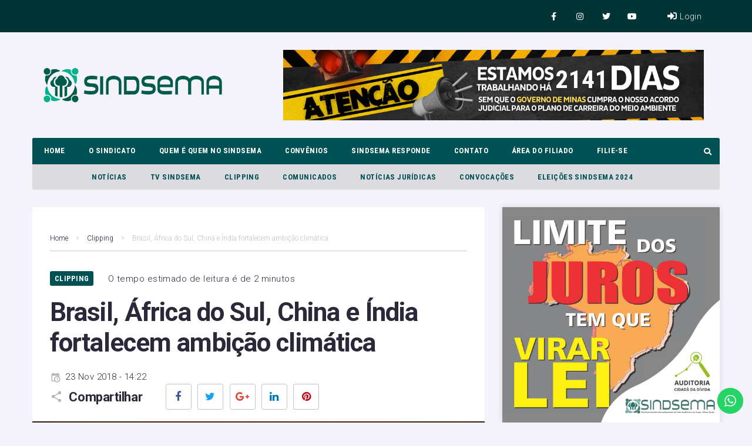

--- FILE ---
content_type: text/html; charset=UTF-8
request_url: https://www.sindsemamg.com.br/brasil-africa-do-sul-china-e-india-fortalecem-ambicao-climatica/
body_size: 428071
content:
<!DOCTYPE html>
<html lang="pt-BR">
<head>
<meta charset="UTF-8">
<link rel="profile" href="https://gmpg.org/xfn/11">
<link rel="pingback" href="https://www.sindsemamg.com.br/xmlrpc.php">

<meta name="viewport" content="width=device-width, initial-scale=1" />
<meta name="theme-color" content="#005153"/>
<title>Brasil, África do Sul, China e Índia fortalecem ambição climática &#8211; Sindsema MG</title>
<meta name='robots' content='max-image-preview:large' />
<link rel='dns-prefetch' href='//platform-api.sharethis.com' />
<link rel='dns-prefetch' href='//fonts.googleapis.com' />
<link rel="alternate" type="application/rss+xml" title="Feed para Sindsema MG &raquo;" href="https://www.sindsemamg.com.br/feed/" />
<link rel="alternate" type="application/rss+xml" title="Feed de comentários para Sindsema MG &raquo;" href="https://www.sindsemamg.com.br/comments/feed/" />
<link rel="alternate" type="application/rss+xml" title="Feed de comentários para Sindsema MG &raquo; Brasil, África do Sul, China e Índia fortalecem ambição climática" href="https://www.sindsemamg.com.br/brasil-africa-do-sul-china-e-india-fortalecem-ambicao-climatica/feed/" />
<script type="text/javascript">
window._wpemojiSettings = {"baseUrl":"https:\/\/s.w.org\/images\/core\/emoji\/14.0.0\/72x72\/","ext":".png","svgUrl":"https:\/\/s.w.org\/images\/core\/emoji\/14.0.0\/svg\/","svgExt":".svg","source":{"wpemoji":"https:\/\/www.sindsemamg.com.br\/wp-includes\/js\/wp-emoji.js?ver=d268fd11d09279d022af0c3ccd0baa98","twemoji":"https:\/\/www.sindsemamg.com.br\/wp-includes\/js\/twemoji.js?ver=d268fd11d09279d022af0c3ccd0baa98"}};
/**
 * @output wp-includes/js/wp-emoji-loader.js
 */

( function( window, document, settings ) {
	var src, ready, ii, tests;

	// Create a canvas element for testing native browser support of emoji.
	var canvas = document.createElement( 'canvas' );
	var context = canvas.getContext && canvas.getContext( '2d' );

	/**
	 * Checks if two sets of Emoji characters render the same visually.
	 *
	 * @since 4.9.0
	 *
	 * @private
	 *
	 * @param {string} set1 Set of Emoji to test.
	 * @param {string} set2 Set of Emoji to test.
	 *
	 * @return {boolean} True if the two sets render the same.
	 */
	function emojiSetsRenderIdentically( set1, set2 ) {
		// Cleanup from previous test.
		context.clearRect( 0, 0, canvas.width, canvas.height );
		context.fillText( set1, 0, 0 );
		var rendered1 = canvas.toDataURL();

		// Cleanup from previous test.
		context.clearRect( 0, 0, canvas.width, canvas.height );
		context.fillText( set2, 0, 0 );
		var rendered2 = canvas.toDataURL();

		return rendered1 === rendered2;
	}

	/**
	 * Determines if the browser properly renders Emoji that Twemoji can supplement.
	 *
	 * @since 4.2.0
	 *
	 * @private
	 *
	 * @param {string} type Whether to test for support of "flag" or "emoji".
	 *
	 * @return {boolean} True if the browser can render emoji, false if it cannot.
	 */
	function browserSupportsEmoji( type ) {
		var isIdentical;

		if ( ! context || ! context.fillText ) {
			return false;
		}

		/*
		 * Chrome on OS X added native emoji rendering in M41. Unfortunately,
		 * it doesn't work when the font is bolder than 500 weight. So, we
		 * check for bold rendering support to avoid invisible emoji in Chrome.
		 */
		context.textBaseline = 'top';
		context.font = '600 32px Arial';

		switch ( type ) {
			case 'flag':
				/*
				 * Test for Transgender flag compatibility. Added in Unicode 13.
				 *
				 * To test for support, we try to render it, and compare the rendering to how it would look if
				 * the browser doesn't render it correctly (white flag emoji + transgender symbol).
				 */
				isIdentical = emojiSetsRenderIdentically(
					'\uD83C\uDFF3\uFE0F\u200D\u26A7\uFE0F', // as a zero-width joiner sequence
					'\uD83C\uDFF3\uFE0F\u200B\u26A7\uFE0F'  // separated by a zero-width space
				);

				if ( isIdentical ) {
					return false;
				}

				/*
				 * Test for UN flag compatibility. This is the least supported of the letter locale flags,
				 * so gives us an easy test for full support.
				 *
				 * To test for support, we try to render it, and compare the rendering to how it would look if
				 * the browser doesn't render it correctly ([U] + [N]).
				 */
				isIdentical = emojiSetsRenderIdentically(
					'\uD83C\uDDFA\uD83C\uDDF3',       // as the sequence of two code points
					'\uD83C\uDDFA\u200B\uD83C\uDDF3'  // as the two code points separated by a zero-width space
				);

				if ( isIdentical ) {
					return false;
				}

				/*
				 * Test for English flag compatibility. England is a country in the United Kingdom, it
				 * does not have a two letter locale code but rather a five letter sub-division code.
				 *
				 * To test for support, we try to render it, and compare the rendering to how it would look if
				 * the browser doesn't render it correctly (black flag emoji + [G] + [B] + [E] + [N] + [G]).
				 */
				isIdentical = emojiSetsRenderIdentically(
					// as the flag sequence
					'\uD83C\uDFF4\uDB40\uDC67\uDB40\uDC62\uDB40\uDC65\uDB40\uDC6E\uDB40\uDC67\uDB40\uDC7F',
					// with each code point separated by a zero-width space
					'\uD83C\uDFF4\u200B\uDB40\uDC67\u200B\uDB40\uDC62\u200B\uDB40\uDC65\u200B\uDB40\uDC6E\u200B\uDB40\uDC67\u200B\uDB40\uDC7F'
				);

				return ! isIdentical;
			case 'emoji':
				/*
				 * Why can't we be friends? Everyone can now shake hands in emoji, regardless of skin tone!
				 *
				 * To test for Emoji 14.0 support, try to render a new emoji: Handshake: Light Skin Tone, Dark Skin Tone.
				 *
				 * The Handshake: Light Skin Tone, Dark Skin Tone emoji is a ZWJ sequence combining 🫱 Rightwards Hand,
				 * 🏻 Light Skin Tone, a Zero Width Joiner, 🫲 Leftwards Hand, and 🏿 Dark Skin Tone.
				 *
				 * 0x1FAF1 == Rightwards Hand
				 * 0x1F3FB == Light Skin Tone
				 * 0x200D == Zero-Width Joiner (ZWJ) that links the code points for the new emoji or
				 * 0x200B == Zero-Width Space (ZWS) that is rendered for clients not supporting the new emoji.
				 * 0x1FAF2 == Leftwards Hand
				 * 0x1F3FF == Dark Skin Tone.
				 *
				 * When updating this test for future Emoji releases, ensure that individual emoji that make up the
				 * sequence come from older emoji standards.
				 */
				isIdentical = emojiSetsRenderIdentically(
					'\uD83E\uDEF1\uD83C\uDFFB\u200D\uD83E\uDEF2\uD83C\uDFFF', // as the zero-width joiner sequence
					'\uD83E\uDEF1\uD83C\uDFFB\u200B\uD83E\uDEF2\uD83C\uDFFF'  // separated by a zero-width space
				);

				return ! isIdentical;
		}

		return false;
	}

	/**
	 * Adds a script to the head of the document.
	 *
	 * @ignore
	 *
	 * @since 4.2.0
	 *
	 * @param {Object} src The url where the script is located.
	 * @return {void}
	 */
	function addScript( src ) {
		var script = document.createElement( 'script' );

		script.src = src;
		script.defer = script.type = 'text/javascript';
		document.getElementsByTagName( 'head' )[0].appendChild( script );
	}

	tests = Array( 'flag', 'emoji' );

	settings.supports = {
		everything: true,
		everythingExceptFlag: true
	};

	/*
	 * Tests the browser support for flag emojis and other emojis, and adjusts the
	 * support settings accordingly.
	 */
	for( ii = 0; ii < tests.length; ii++ ) {
		settings.supports[ tests[ ii ] ] = browserSupportsEmoji( tests[ ii ] );

		settings.supports.everything = settings.supports.everything && settings.supports[ tests[ ii ] ];

		if ( 'flag' !== tests[ ii ] ) {
			settings.supports.everythingExceptFlag = settings.supports.everythingExceptFlag && settings.supports[ tests[ ii ] ];
		}
	}

	settings.supports.everythingExceptFlag = settings.supports.everythingExceptFlag && ! settings.supports.flag;

	// Sets DOMReady to false and assigns a ready function to settings.
	settings.DOMReady = false;
	settings.readyCallback = function() {
		settings.DOMReady = true;
	};

	// When the browser can not render everything we need to load a polyfill.
	if ( ! settings.supports.everything ) {
		ready = function() {
			settings.readyCallback();
		};

		/*
		 * Cross-browser version of adding a dom ready event.
		 */
		if ( document.addEventListener ) {
			document.addEventListener( 'DOMContentLoaded', ready, false );
			window.addEventListener( 'load', ready, false );
		} else {
			window.attachEvent( 'onload', ready );
			document.attachEvent( 'onreadystatechange', function() {
				if ( 'complete' === document.readyState ) {
					settings.readyCallback();
				}
			} );
		}

		src = settings.source || {};

		if ( src.concatemoji ) {
			addScript( src.concatemoji );
		} else if ( src.wpemoji && src.twemoji ) {
			addScript( src.twemoji );
			addScript( src.wpemoji );
		}
	}

} )( window, document, window._wpemojiSettings );
</script>
<style type="text/css">
img.wp-smiley,
img.emoji {
	display: inline !important;
	border: none !important;
	box-shadow: none !important;
	height: 1em !important;
	width: 1em !important;
	margin: 0 0.07em !important;
	vertical-align: -0.1em !important;
	background: none !important;
	padding: 0 !important;
}
</style>
	<link rel='stylesheet' id='ht_ctc_main_css-css' href='https://www.sindsemamg.com.br/wp-content/plugins/click-to-chat-for-whatsapp/new/inc/assets/css/main.css?ver=3.29.2' type='text/css' media='all' />
<link rel='stylesheet' id='font-awesome-css' href='https://www.sindsemamg.com.br/wp-content/plugins/cherry-socialize/assets/css/font-awesome.min.css?ver=4.7.0' type='text/css' media='all' />
<link rel='stylesheet' id='cherry-socialize-public-css' href='https://www.sindsemamg.com.br/wp-content/plugins/cherry-socialize/assets/css/public.css?ver=1.1.4' type='text/css' media='all' />
<link rel='stylesheet' id='wp-block-library-css' href='https://www.sindsemamg.com.br/wp-includes/css/dist/block-library/style.css?ver=d268fd11d09279d022af0c3ccd0baa98' type='text/css' media='all' />
<link rel='stylesheet' id='wc-blocks-vendors-style-css' href='https://www.sindsemamg.com.br/wp-content/plugins/woocommerce/packages/woocommerce-blocks/build/wc-blocks-vendors-style.css?ver=1690574905' type='text/css' media='all' />
<link rel='stylesheet' id='wc-blocks-style-css' href='https://www.sindsemamg.com.br/wp-content/plugins/woocommerce/packages/woocommerce-blocks/build/wc-blocks-style.css?ver=1690574905' type='text/css' media='all' />
<link rel='stylesheet' id='classic-theme-styles-css' href='https://www.sindsemamg.com.br/wp-includes/css/classic-themes.css?ver=d268fd11d09279d022af0c3ccd0baa98' type='text/css' media='all' />
<style id='global-styles-inline-css' type='text/css'>
body{--wp--preset--color--black: #000000;--wp--preset--color--cyan-bluish-gray: #abb8c3;--wp--preset--color--white: #ffffff;--wp--preset--color--pale-pink: #f78da7;--wp--preset--color--vivid-red: #cf2e2e;--wp--preset--color--luminous-vivid-orange: #ff6900;--wp--preset--color--luminous-vivid-amber: #fcb900;--wp--preset--color--light-green-cyan: #7bdcb5;--wp--preset--color--vivid-green-cyan: #00d084;--wp--preset--color--pale-cyan-blue: #8ed1fc;--wp--preset--color--vivid-cyan-blue: #0693e3;--wp--preset--color--vivid-purple: #9b51e0;--wp--preset--gradient--vivid-cyan-blue-to-vivid-purple: linear-gradient(135deg,rgba(6,147,227,1) 0%,rgb(155,81,224) 100%);--wp--preset--gradient--light-green-cyan-to-vivid-green-cyan: linear-gradient(135deg,rgb(122,220,180) 0%,rgb(0,208,130) 100%);--wp--preset--gradient--luminous-vivid-amber-to-luminous-vivid-orange: linear-gradient(135deg,rgba(252,185,0,1) 0%,rgba(255,105,0,1) 100%);--wp--preset--gradient--luminous-vivid-orange-to-vivid-red: linear-gradient(135deg,rgba(255,105,0,1) 0%,rgb(207,46,46) 100%);--wp--preset--gradient--very-light-gray-to-cyan-bluish-gray: linear-gradient(135deg,rgb(238,238,238) 0%,rgb(169,184,195) 100%);--wp--preset--gradient--cool-to-warm-spectrum: linear-gradient(135deg,rgb(74,234,220) 0%,rgb(151,120,209) 20%,rgb(207,42,186) 40%,rgb(238,44,130) 60%,rgb(251,105,98) 80%,rgb(254,248,76) 100%);--wp--preset--gradient--blush-light-purple: linear-gradient(135deg,rgb(255,206,236) 0%,rgb(152,150,240) 100%);--wp--preset--gradient--blush-bordeaux: linear-gradient(135deg,rgb(254,205,165) 0%,rgb(254,45,45) 50%,rgb(107,0,62) 100%);--wp--preset--gradient--luminous-dusk: linear-gradient(135deg,rgb(255,203,112) 0%,rgb(199,81,192) 50%,rgb(65,88,208) 100%);--wp--preset--gradient--pale-ocean: linear-gradient(135deg,rgb(255,245,203) 0%,rgb(182,227,212) 50%,rgb(51,167,181) 100%);--wp--preset--gradient--electric-grass: linear-gradient(135deg,rgb(202,248,128) 0%,rgb(113,206,126) 100%);--wp--preset--gradient--midnight: linear-gradient(135deg,rgb(2,3,129) 0%,rgb(40,116,252) 100%);--wp--preset--duotone--dark-grayscale: url('#wp-duotone-dark-grayscale');--wp--preset--duotone--grayscale: url('#wp-duotone-grayscale');--wp--preset--duotone--purple-yellow: url('#wp-duotone-purple-yellow');--wp--preset--duotone--blue-red: url('#wp-duotone-blue-red');--wp--preset--duotone--midnight: url('#wp-duotone-midnight');--wp--preset--duotone--magenta-yellow: url('#wp-duotone-magenta-yellow');--wp--preset--duotone--purple-green: url('#wp-duotone-purple-green');--wp--preset--duotone--blue-orange: url('#wp-duotone-blue-orange');--wp--preset--font-size--small: 13px;--wp--preset--font-size--medium: 20px;--wp--preset--font-size--large: 36px;--wp--preset--font-size--x-large: 42px;--wp--preset--spacing--20: 0.44rem;--wp--preset--spacing--30: 0.67rem;--wp--preset--spacing--40: 1rem;--wp--preset--spacing--50: 1.5rem;--wp--preset--spacing--60: 2.25rem;--wp--preset--spacing--70: 3.38rem;--wp--preset--spacing--80: 5.06rem;--wp--preset--shadow--natural: 6px 6px 9px rgba(0, 0, 0, 0.2);--wp--preset--shadow--deep: 12px 12px 50px rgba(0, 0, 0, 0.4);--wp--preset--shadow--sharp: 6px 6px 0px rgba(0, 0, 0, 0.2);--wp--preset--shadow--outlined: 6px 6px 0px -3px rgba(255, 255, 255, 1), 6px 6px rgba(0, 0, 0, 1);--wp--preset--shadow--crisp: 6px 6px 0px rgba(0, 0, 0, 1);}:where(.is-layout-flex){gap: 0.5em;}body .is-layout-flow > .alignleft{float: left;margin-inline-start: 0;margin-inline-end: 2em;}body .is-layout-flow > .alignright{float: right;margin-inline-start: 2em;margin-inline-end: 0;}body .is-layout-flow > .aligncenter{margin-left: auto !important;margin-right: auto !important;}body .is-layout-constrained > .alignleft{float: left;margin-inline-start: 0;margin-inline-end: 2em;}body .is-layout-constrained > .alignright{float: right;margin-inline-start: 2em;margin-inline-end: 0;}body .is-layout-constrained > .aligncenter{margin-left: auto !important;margin-right: auto !important;}body .is-layout-constrained > :where(:not(.alignleft):not(.alignright):not(.alignfull)){max-width: var(--wp--style--global--content-size);margin-left: auto !important;margin-right: auto !important;}body .is-layout-constrained > .alignwide{max-width: var(--wp--style--global--wide-size);}body .is-layout-flex{display: flex;}body .is-layout-flex{flex-wrap: wrap;align-items: center;}body .is-layout-flex > *{margin: 0;}:where(.wp-block-columns.is-layout-flex){gap: 2em;}.has-black-color{color: var(--wp--preset--color--black) !important;}.has-cyan-bluish-gray-color{color: var(--wp--preset--color--cyan-bluish-gray) !important;}.has-white-color{color: var(--wp--preset--color--white) !important;}.has-pale-pink-color{color: var(--wp--preset--color--pale-pink) !important;}.has-vivid-red-color{color: var(--wp--preset--color--vivid-red) !important;}.has-luminous-vivid-orange-color{color: var(--wp--preset--color--luminous-vivid-orange) !important;}.has-luminous-vivid-amber-color{color: var(--wp--preset--color--luminous-vivid-amber) !important;}.has-light-green-cyan-color{color: var(--wp--preset--color--light-green-cyan) !important;}.has-vivid-green-cyan-color{color: var(--wp--preset--color--vivid-green-cyan) !important;}.has-pale-cyan-blue-color{color: var(--wp--preset--color--pale-cyan-blue) !important;}.has-vivid-cyan-blue-color{color: var(--wp--preset--color--vivid-cyan-blue) !important;}.has-vivid-purple-color{color: var(--wp--preset--color--vivid-purple) !important;}.has-black-background-color{background-color: var(--wp--preset--color--black) !important;}.has-cyan-bluish-gray-background-color{background-color: var(--wp--preset--color--cyan-bluish-gray) !important;}.has-white-background-color{background-color: var(--wp--preset--color--white) !important;}.has-pale-pink-background-color{background-color: var(--wp--preset--color--pale-pink) !important;}.has-vivid-red-background-color{background-color: var(--wp--preset--color--vivid-red) !important;}.has-luminous-vivid-orange-background-color{background-color: var(--wp--preset--color--luminous-vivid-orange) !important;}.has-luminous-vivid-amber-background-color{background-color: var(--wp--preset--color--luminous-vivid-amber) !important;}.has-light-green-cyan-background-color{background-color: var(--wp--preset--color--light-green-cyan) !important;}.has-vivid-green-cyan-background-color{background-color: var(--wp--preset--color--vivid-green-cyan) !important;}.has-pale-cyan-blue-background-color{background-color: var(--wp--preset--color--pale-cyan-blue) !important;}.has-vivid-cyan-blue-background-color{background-color: var(--wp--preset--color--vivid-cyan-blue) !important;}.has-vivid-purple-background-color{background-color: var(--wp--preset--color--vivid-purple) !important;}.has-black-border-color{border-color: var(--wp--preset--color--black) !important;}.has-cyan-bluish-gray-border-color{border-color: var(--wp--preset--color--cyan-bluish-gray) !important;}.has-white-border-color{border-color: var(--wp--preset--color--white) !important;}.has-pale-pink-border-color{border-color: var(--wp--preset--color--pale-pink) !important;}.has-vivid-red-border-color{border-color: var(--wp--preset--color--vivid-red) !important;}.has-luminous-vivid-orange-border-color{border-color: var(--wp--preset--color--luminous-vivid-orange) !important;}.has-luminous-vivid-amber-border-color{border-color: var(--wp--preset--color--luminous-vivid-amber) !important;}.has-light-green-cyan-border-color{border-color: var(--wp--preset--color--light-green-cyan) !important;}.has-vivid-green-cyan-border-color{border-color: var(--wp--preset--color--vivid-green-cyan) !important;}.has-pale-cyan-blue-border-color{border-color: var(--wp--preset--color--pale-cyan-blue) !important;}.has-vivid-cyan-blue-border-color{border-color: var(--wp--preset--color--vivid-cyan-blue) !important;}.has-vivid-purple-border-color{border-color: var(--wp--preset--color--vivid-purple) !important;}.has-vivid-cyan-blue-to-vivid-purple-gradient-background{background: var(--wp--preset--gradient--vivid-cyan-blue-to-vivid-purple) !important;}.has-light-green-cyan-to-vivid-green-cyan-gradient-background{background: var(--wp--preset--gradient--light-green-cyan-to-vivid-green-cyan) !important;}.has-luminous-vivid-amber-to-luminous-vivid-orange-gradient-background{background: var(--wp--preset--gradient--luminous-vivid-amber-to-luminous-vivid-orange) !important;}.has-luminous-vivid-orange-to-vivid-red-gradient-background{background: var(--wp--preset--gradient--luminous-vivid-orange-to-vivid-red) !important;}.has-very-light-gray-to-cyan-bluish-gray-gradient-background{background: var(--wp--preset--gradient--very-light-gray-to-cyan-bluish-gray) !important;}.has-cool-to-warm-spectrum-gradient-background{background: var(--wp--preset--gradient--cool-to-warm-spectrum) !important;}.has-blush-light-purple-gradient-background{background: var(--wp--preset--gradient--blush-light-purple) !important;}.has-blush-bordeaux-gradient-background{background: var(--wp--preset--gradient--blush-bordeaux) !important;}.has-luminous-dusk-gradient-background{background: var(--wp--preset--gradient--luminous-dusk) !important;}.has-pale-ocean-gradient-background{background: var(--wp--preset--gradient--pale-ocean) !important;}.has-electric-grass-gradient-background{background: var(--wp--preset--gradient--electric-grass) !important;}.has-midnight-gradient-background{background: var(--wp--preset--gradient--midnight) !important;}.has-small-font-size{font-size: var(--wp--preset--font-size--small) !important;}.has-medium-font-size{font-size: var(--wp--preset--font-size--medium) !important;}.has-large-font-size{font-size: var(--wp--preset--font-size--large) !important;}.has-x-large-font-size{font-size: var(--wp--preset--font-size--x-large) !important;}
.wp-block-navigation a:where(:not(.wp-element-button)){color: inherit;}
:where(.wp-block-columns.is-layout-flex){gap: 2em;}
.wp-block-pullquote{font-size: 1.5em;line-height: 1.6;}
</style>
<link rel='stylesheet' id='contact-form-7-css' href='https://www.sindsemamg.com.br/wp-content/plugins/contact-form-7/includes/css/styles.css?ver=5.7.7' type='text/css' media='all' />
<link rel='stylesheet' id='woocommerce-layout-css' href='https://www.sindsemamg.com.br/wp-content/plugins/woocommerce/assets/css/woocommerce-layout.css?ver=7.9.0' type='text/css' media='all' />
<link rel='stylesheet' id='woocommerce-smallscreen-css' href='https://www.sindsemamg.com.br/wp-content/plugins/woocommerce/assets/css/woocommerce-smallscreen.css?ver=7.9.0' type='text/css' media='only screen and (max-width: 768px)' />
<link rel='stylesheet' id='woocommerce-general-css' href='https://www.sindsemamg.com.br/wp-content/plugins/woocommerce/assets/css/woocommerce.css?ver=7.9.0' type='text/css' media='all' />
<style id='woocommerce-inline-inline-css' type='text/css'>
.woocommerce form .form-row .required { visibility: visible; }
</style>
<link rel='stylesheet' id='cherry-google-fonts-storycle-css' href='//fonts.googleapis.com/css?family=Roboto%3A300%2C300italic%2C700%2C700italic%7CRoboto+Condensed%3A700&#038;subset=latin&#038;ver=6.2.8' type='text/css' media='all' />
<link rel='stylesheet' id='font-awesome-all-css' href='https://www.sindsemamg.com.br/wp-content/plugins/jet-menu/assets/public/lib/font-awesome/css/all.min.css?ver=5.12.0' type='text/css' media='all' />
<link rel='stylesheet' id='font-awesome-v4-shims-css' href='https://www.sindsemamg.com.br/wp-content/plugins/jet-menu/assets/public/lib/font-awesome/css/v4-shims.min.css?ver=5.12.0' type='text/css' media='all' />
<link rel='stylesheet' id='jet-menu-public-styles-css' href='https://www.sindsemamg.com.br/wp-content/plugins/jet-menu/assets/public/css/public.css?ver=2.4.0' type='text/css' media='all' />
<link rel='stylesheet' id='jet-menu-general-css' href='https://www.sindsemamg.com.br/wp-content/uploads/jet-menu/jet-menu-general.css?ver=1649020432' type='text/css' media='all' />
<link rel='stylesheet' id='jet-reviews-frontend-css' href='https://www.sindsemamg.com.br/wp-content/plugins/jet-reviews/assets/css/jet-reviews.css?ver=2.3.1' type='text/css' media='all' />
<link rel='stylesheet' id='jet-blocks-css' href='https://www.sindsemamg.com.br/wp-content/uploads/elementor/css/custom-jet-blocks.css?ver=1.3.6' type='text/css' media='all' />
<link rel='stylesheet' id='jet-elements-css' href='https://www.sindsemamg.com.br/wp-content/plugins/jet-elements/assets/css/jet-elements.css?ver=2.6.11' type='text/css' media='all' />
<link rel='stylesheet' id='jet-elements-skin-css' href='https://www.sindsemamg.com.br/wp-content/plugins/jet-elements/assets/css/jet-elements-skin.css?ver=2.6.11' type='text/css' media='all' />
<link rel='stylesheet' id='elementor-icons-css' href='https://www.sindsemamg.com.br/wp-content/plugins/elementor/assets/lib/eicons/css/elementor-icons.css?ver=5.20.0' type='text/css' media='all' />
<link rel='stylesheet' id='elementor-frontend-legacy-css' href='https://www.sindsemamg.com.br/wp-content/plugins/elementor/assets/css/frontend-legacy.css?ver=3.14.1' type='text/css' media='all' />
<link rel='stylesheet' id='elementor-frontend-css' href='https://www.sindsemamg.com.br/wp-content/plugins/elementor/assets/css/frontend.css?ver=3.14.1' type='text/css' media='all' />
<style id='elementor-frontend-inline-css' type='text/css'>
.elementor-kit-7502{--e-global-color-primary:#6EC1E4;--e-global-color-secondary:#54595F;--e-global-color-text:#7A7A7A;--e-global-color-accent:#61CE70;--e-global-color-17af34d9:#4054B2;--e-global-color-380d81b8:#23A455;--e-global-color-4fb04228:#000;--e-global-color-6afcb078:#FFF;--e-global-typography-primary-font-family:"Roboto";--e-global-typography-primary-font-weight:600;--e-global-typography-secondary-font-family:"Roboto Slab";--e-global-typography-secondary-font-weight:400;--e-global-typography-text-font-family:"Roboto";--e-global-typography-text-font-weight:400;--e-global-typography-accent-font-family:"Roboto";--e-global-typography-accent-font-weight:500;}.elementor-section.elementor-section-boxed > .elementor-container{max-width:1200px;}.e-con{--container-max-width:1200px;}{}h1.entry-title{display:var(--page-title-display);}@media(max-width:1024px){.elementor-section.elementor-section-boxed > .elementor-container{max-width:1024px;}.e-con{--container-max-width:1024px;}}@media(max-width:767px){.elementor-section.elementor-section-boxed > .elementor-container{max-width:767px;}.e-con{--container-max-width:767px;}}
.elementor-2027 .elementor-element.elementor-element-31a0 > .elementor-container > .elementor-row > .elementor-column > .elementor-column-wrap > .elementor-widget-wrap{align-content:center;align-items:center;}.elementor-2027 .elementor-element.elementor-element-31a0 .elementor-repeater-item-af3a7d3.jet-parallax-section__layout .jet-parallax-section__image{background-size:auto;}.elementor-2027 .elementor-element.elementor-element-3507:not(.elementor-motion-effects-element-type-background) > .elementor-column-wrap, .elementor-2027 .elementor-element.elementor-element-3507 > .elementor-column-wrap > .elementor-motion-effects-container > .elementor-motion-effects-layer{background-color:#003435;}.elementor-2027 .elementor-element.elementor-element-3507 > .elementor-element-populated{transition:background 0.3s, border 0.3s, border-radius 0.3s, box-shadow 0.3s;}.elementor-2027 .elementor-element.elementor-element-3507 > .elementor-element-populated > .elementor-background-overlay{transition:background 0.3s, border-radius 0.3s, opacity 0.3s;}.elementor-2027 .elementor-element.elementor-element-3507 > .elementor-element-populated > .elementor-widget-wrap{padding:8px 15px 8px 15px;}.elementor-2027 .elementor-element.elementor-element-c5d:not(.elementor-motion-effects-element-type-background) > .elementor-column-wrap, .elementor-2027 .elementor-element.elementor-element-c5d > .elementor-column-wrap > .elementor-motion-effects-container > .elementor-motion-effects-layer{background-color:#003435;}.elementor-2027 .elementor-element.elementor-element-c5d > .elementor-element-populated{transition:background 0.3s, border 0.3s, border-radius 0.3s, box-shadow 0.3s;}.elementor-2027 .elementor-element.elementor-element-c5d > .elementor-element-populated > .elementor-background-overlay{transition:background 0.3s, border-radius 0.3s, opacity 0.3s;}.elementor-2027 .elementor-element.elementor-element-c5d > .elementor-element-populated > .elementor-widget-wrap{padding:8px 15px 8px 15px;}.elementor-2027 .elementor-element.elementor-element-6634{--grid-template-columns:repeat(0, auto);--grid-column-gap:5px;--grid-row-gap:0px;}.elementor-2027 .elementor-element.elementor-element-6634 .elementor-widget-container{text-align:right;}.elementor-2027 .elementor-element.elementor-element-6634 .elementor-social-icon{background-color:rgba(0, 0, 0, 0);}.elementor-2027 .elementor-element.elementor-element-6634 .elementor-social-icon i{color:#FFFFFF;}.elementor-2027 .elementor-element.elementor-element-6634 .elementor-social-icon svg{fill:#FFFFFF;}.elementor-2027 .elementor-element.elementor-element-6634 .elementor-social-icon:hover i{color:#ffffff;}.elementor-2027 .elementor-element.elementor-element-6634 .elementor-social-icon:hover svg{fill:#ffffff;}.elementor-2027 .elementor-element.elementor-element-1aa3:not(.elementor-motion-effects-element-type-background) > .elementor-column-wrap, .elementor-2027 .elementor-element.elementor-element-1aa3 > .elementor-column-wrap > .elementor-motion-effects-container > .elementor-motion-effects-layer{background-color:#003435;}.elementor-2027 .elementor-element.elementor-element-1aa3 > .elementor-element-populated{transition:background 0.3s, border 0.3s, border-radius 0.3s, box-shadow 0.3s;}.elementor-2027 .elementor-element.elementor-element-1aa3 > .elementor-element-populated > .elementor-background-overlay{transition:background 0.3s, border-radius 0.3s, opacity 0.3s;}.elementor-2027 .elementor-element.elementor-element-1aa3 > .elementor-element-populated > .elementor-widget-wrap{padding:8px 15px 8px 0px;}.elementor-2027 .elementor-element.elementor-element-49d2 .jet-auth-links{justify-content:flex-end;}.elementor-2027 .elementor-element.elementor-element-49d2 .jet-auth-links__login .jet-auth-links__item{color:#f3f3f9;}.elementor-2027 .elementor-element.elementor-element-49d2 .jet-auth-links__login .jet-auth-links__item:hover{color:#377eff;}.elementor-2027 .elementor-element.elementor-element-49d2 .jet-auth-links__login .jet-auth-links__prefix{color:#f3f3f9;}.elementor-2027 .elementor-element.elementor-element-49d2 .jet-auth-links__logout .jet-auth-links__item{color:#f3f3f9;}.elementor-2027 .elementor-element.elementor-element-49d2 .jet-auth-links__logout .jet-auth-links__item:hover{color:#377eff;}.elementor-2027 .elementor-element.elementor-element-49d2 .jet-auth-links__logout .jet-auth-links__prefix{color:#f3f3f9;}.elementor-2027 .elementor-element.elementor-element-49d2 .jet-auth-links__register .jet-auth-links__item{color:#f3f3f9;}.elementor-2027 .elementor-element.elementor-element-49d2 .jet-auth-links__register .jet-auth-links__item:hover{color:#377eff;}.elementor-2027 .elementor-element.elementor-element-49d2 .jet-auth-links__register .jet-auth-links__prefix{color:#f3f3f9;}.elementor-2027 .elementor-element.elementor-element-49d2 .jet-auth-links__registered .jet-auth-links__item{color:#f3f3f9;}.elementor-2027 .elementor-element.elementor-element-49d2 .jet-auth-links__registered .jet-auth-links__item:hover{color:#377eff;}.elementor-2027 .elementor-element.elementor-element-49d2 .jet-auth-links__registered .jet-auth-links__prefix{color:#f3f3f9;}.elementor-2027 .elementor-element.elementor-element-3b5dbcc:not(.elementor-motion-effects-element-type-background) > .elementor-column-wrap, .elementor-2027 .elementor-element.elementor-element-3b5dbcc > .elementor-column-wrap > .elementor-motion-effects-container > .elementor-motion-effects-layer{background-color:#003435;}.elementor-2027 .elementor-element.elementor-element-3b5dbcc > .elementor-element-populated{transition:background 0.3s, border 0.3s, border-radius 0.3s, box-shadow 0.3s;}.elementor-2027 .elementor-element.elementor-element-3b5dbcc > .elementor-element-populated > .elementor-background-overlay{transition:background 0.3s, border-radius 0.3s, opacity 0.3s;}.elementor-2027 .elementor-element.elementor-element-3b5dbcc > .elementor-element-populated > .elementor-widget-wrap{padding:8px 15px 8px 15px;}.elementor-2027 .elementor-element.elementor-element-3b5dbcc{z-index:99;}.elementor-2027 .elementor-element.elementor-element-a7e831e .jet-nav--horizontal{justify-content:flex-start;text-align:left;}.elementor-2027 .elementor-element.elementor-element-a7e831e .jet-nav--vertical .menu-item-link-top{justify-content:flex-start;text-align:left;}.elementor-2027 .elementor-element.elementor-element-a7e831e .jet-nav--vertical-sub-bottom .menu-item-link-sub{justify-content:flex-start;text-align:left;}.elementor-2027 .elementor-element.elementor-element-a7e831e .jet-mobile-menu.jet-mobile-menu-trigger-active .menu-item-link{justify-content:flex-start;text-align:left;}body:not(.rtl) .elementor-2027 .elementor-element.elementor-element-a7e831e .jet-nav--horizontal .jet-nav__sub{text-align:left;}body.rtl .elementor-2027 .elementor-element.elementor-element-a7e831e .jet-nav--horizontal .jet-nav__sub{text-align:right;}.elementor-2027 .elementor-element.elementor-element-a7e831e .jet-nav__mobile-trigger{color:#FFFFFF;font-size:23px;}.elementor-2027 .elementor-element.elementor-element-31a0:not(.elementor-motion-effects-element-type-background), .elementor-2027 .elementor-element.elementor-element-31a0 > .elementor-motion-effects-container > .elementor-motion-effects-layer{background-color:#003435;}.elementor-2027 .elementor-element.elementor-element-31a0{transition:background 0.3s, border 0.3s, border-radius 0.3s, box-shadow 0.3s;}.elementor-2027 .elementor-element.elementor-element-31a0 > .elementor-background-overlay{transition:background 0.3s, border-radius 0.3s, opacity 0.3s;}.elementor-2027 .elementor-element.elementor-element-6a15 > .elementor-container > .elementor-row > .elementor-column > .elementor-column-wrap > .elementor-widget-wrap{align-content:center;align-items:center;}.elementor-2027 .elementor-element.elementor-element-6a15 .elementor-repeater-item-c989ba7.jet-parallax-section__layout .jet-parallax-section__image{background-size:auto;}.elementor-2027 .elementor-element.elementor-element-1159 > .elementor-widget-container{margin:0px 27px 0px 0px;}.elementor-2027 .elementor-element.elementor-element-3dff{text-align:right;}.elementor-2027 .elementor-element.elementor-element-6a15{padding:10px 0px 0px 0px;}.elementor-2027 .elementor-element.elementor-element-bcea212 > .elementor-container > .elementor-row > .elementor-column > .elementor-column-wrap > .elementor-widget-wrap{align-content:center;align-items:center;}.elementor-2027 .elementor-element.elementor-element-bcea212 .elementor-repeater-item-c989ba7.jet-parallax-section__layout .jet-parallax-section__image{background-size:auto;}.elementor-2027 .elementor-element.elementor-element-6c35f38 > .elementor-widget-container{margin:0px 27px 0px 0px;}.elementor-2027 .elementor-element.elementor-element-8a9bf5e:not(.elementor-motion-effects-element-type-background) > .elementor-column-wrap, .elementor-2027 .elementor-element.elementor-element-8a9bf5e > .elementor-column-wrap > .elementor-motion-effects-container > .elementor-motion-effects-layer{background-image:url("https://www.sindsemamg.com.br/wp-content/uploads/2018/04/00-dias-trabalhando-dig3.png");background-position:center center;background-repeat:no-repeat;background-size:contain;}.elementor-2027 .elementor-element.elementor-element-8a9bf5e > .elementor-element-populated{transition:background 0.3s, border 0.3s, border-radius 0.3s, box-shadow 0.3s;margin:20px 20px 20px 20px;--e-column-margin-right:20px;--e-column-margin-left:20px;}.elementor-2027 .elementor-element.elementor-element-8a9bf5e > .elementor-element-populated > .elementor-background-overlay{transition:background 0.3s, border-radius 0.3s, opacity 0.3s;}.elementor-2027 .elementor-element.elementor-element-8a9bf5e > .elementor-element-populated > .elementor-widget-wrap{padding:60px 0px 60px 0px;}.elementor-2027 .elementor-element.elementor-element-0d2e5e5{width:auto;max-width:auto;top:16px;z-index:0;}body:not(.rtl) .elementor-2027 .elementor-element.elementor-element-0d2e5e5{right:185px;}body.rtl .elementor-2027 .elementor-element.elementor-element-0d2e5e5{left:185px;}.elementor-2027 .elementor-element.elementor-element-bcea212{padding:10px 0px 0px 0px;}.elementor-2027 .elementor-element.elementor-element-70b7054 > .elementor-container > .elementor-row > .elementor-column > .elementor-column-wrap > .elementor-widget-wrap{align-content:center;align-items:center;}.elementor-2027 .elementor-element.elementor-element-70b7054 .elementor-repeater-item-c989ba7.jet-parallax-section__layout .jet-parallax-section__image{background-size:auto;}.elementor-2027 .elementor-element.elementor-element-acc6a56 > .elementor-widget-container{margin:0px 27px 0px 0px;}.elementor-2027 .elementor-element.elementor-element-1a8c89b:not(.elementor-motion-effects-element-type-background) > .elementor-column-wrap, .elementor-2027 .elementor-element.elementor-element-1a8c89b > .elementor-column-wrap > .elementor-motion-effects-container > .elementor-motion-effects-layer{background-image:url("https://www.sindsemamg.com.br/wp-content/uploads/2018/04/00-dias-trabalhando-dig3.png");background-position:center center;background-repeat:no-repeat;background-size:contain;}.elementor-2027 .elementor-element.elementor-element-1a8c89b > .elementor-element-populated{transition:background 0.3s, border 0.3s, border-radius 0.3s, box-shadow 0.3s;margin:20px 20px 20px 20px;--e-column-margin-right:20px;--e-column-margin-left:20px;}.elementor-2027 .elementor-element.elementor-element-1a8c89b > .elementor-element-populated > .elementor-background-overlay{transition:background 0.3s, border-radius 0.3s, opacity 0.3s;}.elementor-2027 .elementor-element.elementor-element-1a8c89b > .elementor-element-populated > .elementor-widget-wrap{padding:60px 0px 60px 0px;}.elementor-2027 .elementor-element.elementor-element-5001b9c{width:auto;max-width:auto;top:16px;z-index:0;}body:not(.rtl) .elementor-2027 .elementor-element.elementor-element-5001b9c{right:185px;}body.rtl .elementor-2027 .elementor-element.elementor-element-5001b9c{left:185px;}.elementor-2027 .elementor-element.elementor-element-70b7054{padding:10px 0px 0px 0px;}.elementor-2027 .elementor-element.elementor-element-02f1404 > .elementor-container > .elementor-row > .elementor-column > .elementor-column-wrap > .elementor-widget-wrap{align-content:center;align-items:center;}.elementor-2027 .elementor-element.elementor-element-02f1404 .elementor-repeater-item-c989ba7.jet-parallax-section__layout .jet-parallax-section__image{background-size:auto;}.elementor-2027 .elementor-element.elementor-element-8ac69fa > .elementor-widget-container{margin:0px 27px 0px 0px;}.elementor-2027 .elementor-element.elementor-element-2ce6d5f:not(.elementor-motion-effects-element-type-background) > .elementor-column-wrap, .elementor-2027 .elementor-element.elementor-element-2ce6d5f > .elementor-column-wrap > .elementor-motion-effects-container > .elementor-motion-effects-layer{background-image:url("https://www.sindsemamg.com.br/wp-content/uploads/2018/04/00-dias-trabalhando-dig3.png");background-position:center center;background-repeat:no-repeat;background-size:contain;}.elementor-2027 .elementor-element.elementor-element-2ce6d5f > .elementor-element-populated{transition:background 0.3s, border 0.3s, border-radius 0.3s, box-shadow 0.3s;margin:20px 20px 20px 20px;--e-column-margin-right:20px;--e-column-margin-left:20px;}.elementor-2027 .elementor-element.elementor-element-2ce6d5f > .elementor-element-populated > .elementor-background-overlay{transition:background 0.3s, border-radius 0.3s, opacity 0.3s;}.elementor-2027 .elementor-element.elementor-element-2ce6d5f > .elementor-element-populated > .elementor-widget-wrap{padding:60px 0px 60px 0px;}.elementor-2027 .elementor-element.elementor-element-75f383a{width:auto;max-width:auto;top:16px;z-index:0;}body:not(.rtl) .elementor-2027 .elementor-element.elementor-element-75f383a{right:185px;}body.rtl .elementor-2027 .elementor-element.elementor-element-75f383a{left:185px;}.elementor-2027 .elementor-element.elementor-element-02f1404{padding:10px 0px 0px 0px;}.elementor-2027 .elementor-element.elementor-element-6df7 .elementor-repeater-item-6d423cd.jet-parallax-section__layout .jet-parallax-section__image{background-size:auto;}.elementor-2027 .elementor-element.elementor-element-45f6 > .elementor-element-populated{transition:background 0.3s, border 0.3s, border-radius 0.3s, box-shadow 0.3s;}.elementor-2027 .elementor-element.elementor-element-45f6 > .elementor-element-populated > .elementor-background-overlay{transition:background 0.3s, border-radius 0.3s, opacity 0.3s;}.elementor-2027 .elementor-element.elementor-element-45f6 > .elementor-element-populated > .elementor-widget-wrap{padding:0px 15px 0px 15px;}.elementor-2027 .elementor-element.elementor-element-da0876a .elementor-repeater-item-ff80fbd.jet-parallax-section__layout .jet-parallax-section__image{background-size:auto;}.elementor-2027 .elementor-element.elementor-element-8d89f58 > .elementor-element-populated{transition:background 0.3s, border 0.3s, border-radius 0.3s, box-shadow 0.3s;}.elementor-2027 .elementor-element.elementor-element-8d89f58 > .elementor-element-populated > .elementor-background-overlay{transition:background 0.3s, border-radius 0.3s, opacity 0.3s;}.elementor-2027 .elementor-element.elementor-element-8d89f58{z-index:99;}.jet-desktop-menu-active .elementor-2027 .elementor-element.elementor-element-7f9c6c5 .jet-menu > .jet-menu-item{flex-grow:0;}.elementor-2027 .elementor-element.elementor-element-7f9c6c5 .jet-menu .jet-menu-item .top-level-link{font-size:13px;background-color:#005153;}.elementor-2027 .elementor-element.elementor-element-7f9c6c5 .jet-mobile-menu__container{z-index:999;}.elementor-2027 .elementor-element.elementor-element-7f9c6c5 .jet-mobile-menu-widget .jet-mobile-menu-cover{z-index:calc(999-1);}.elementor-2027 .elementor-element.elementor-element-7f9c6c5 .jet-mobile-menu__item .jet-menu-icon{align-self:center;justify-content:center;}.elementor-2027 .elementor-element.elementor-element-7f9c6c5 .jet-mobile-menu__item .jet-menu-badge{align-self:flex-start;}.elementor-2027 .elementor-element.elementor-element-1223770 .jet-search__field{padding:13px 15px 13px 15px;border-style:solid;border-width:0px 0px 0px 0px;}.elementor-2027 .elementor-element.elementor-element-1223770 .jet-search__submit-icon{font-size:12px;}.elementor-2027 .elementor-element.elementor-element-1223770 .jet-search__submit{background-color:rgba(0,0,0,0);color:#939398;margin:0px 0px 0px 0px;}.elementor-2027 .elementor-element.elementor-element-1223770 .jet-search__submit:hover{color:#377eff;}.elementor-2027 .elementor-element.elementor-element-1223770 .jet-search__popup:not(.jet-search__popup--full-screen){width:250px;}.elementor-2027 .elementor-element.elementor-element-1223770 .jet-search__popup--full-screen .jet-search__popup-content{width:250px;}.elementor-2027 .elementor-element.elementor-element-1223770 .jet-search__popup{background-color:#ffffff;border-radius:2px 2px 2px 2px;right:-1px;left:auto;}.elementor-2027 .elementor-element.elementor-element-1223770 .jet-search__popup-trigger-icon{font-size:13px;}.elementor-2027 .elementor-element.elementor-element-1223770 .jet-search__popup-trigger{background-color:rgba(0,0,0,0);color:#ffffff;padding:11px 5px 10px 5px;}.elementor-2027 .elementor-element.elementor-element-1223770 .jet-search__popup-trigger:hover{color:#377eff;}.elementor-2027 .elementor-element.elementor-element-1223770 .jet-search__popup-trigger-container{justify-content:center;}.elementor-2027 .elementor-element.elementor-element-1223770 .jet-search__popup-close-icon{font-size:12px;}.elementor-2027 .elementor-element.elementor-element-1223770 .jet-search__popup-close{background-color:rgba(0,0,0,0);color:#939398;margin:0px 0px 0px 0px;}.elementor-2027 .elementor-element.elementor-element-1223770 .jet-search__popup-close:hover{color:#377eff;}.elementor-2027 .elementor-element.elementor-element-1223770{z-index:99;}.elementor-2027 .elementor-element.elementor-element-da0876a:not(.elementor-motion-effects-element-type-background), .elementor-2027 .elementor-element.elementor-element-da0876a > .elementor-motion-effects-container > .elementor-motion-effects-layer{background-color:#005153;}.elementor-2027 .elementor-element.elementor-element-da0876a, .elementor-2027 .elementor-element.elementor-element-da0876a > .elementor-background-overlay{border-radius:3px 3px 0px 0px;}.elementor-2027 .elementor-element.elementor-element-da0876a{transition:background 0.3s, border 0.3s, border-radius 0.3s, box-shadow 0.3s;}.elementor-2027 .elementor-element.elementor-element-da0876a > .elementor-background-overlay{transition:background 0.3s, border-radius 0.3s, opacity 0.3s;}.elementor-2027 .elementor-element.elementor-element-556c75d .elementor-repeater-item-ff80fbd.jet-parallax-section__layout .jet-parallax-section__image{background-size:auto;}.elementor-2027 .elementor-element.elementor-element-13544ed > .elementor-element-populated{transition:background 0.3s, border 0.3s, border-radius 0.3s, box-shadow 0.3s;}.elementor-2027 .elementor-element.elementor-element-13544ed > .elementor-element-populated > .elementor-background-overlay{transition:background 0.3s, border-radius 0.3s, opacity 0.3s;}.jet-desktop-menu-active .elementor-2027 .elementor-element.elementor-element-9ef9cfb .jet-menu > .jet-menu-item{flex-grow:0;}.elementor-2027 .elementor-element.elementor-element-9ef9cfb .jet-menu .jet-menu-item .top-level-link{font-size:13px;color:#005153;background-color:#DBDBE0;}.elementor-2027 .elementor-element.elementor-element-9ef9cfb .jet-menu .jet-menu-item:hover > .top-level-link{color:#FFFFFF;}.elementor-2027 .elementor-element.elementor-element-9ef9cfb .jet-menu .jet-menu-item.jet-current-menu-item .top-level-link{color:#FFFFFF;}.elementor-2027 .elementor-element.elementor-element-9ef9cfb .jet-mobile-menu__container{z-index:999;}.elementor-2027 .elementor-element.elementor-element-9ef9cfb .jet-mobile-menu-widget .jet-mobile-menu-cover{z-index:calc(999-1);}.elementor-2027 .elementor-element.elementor-element-9ef9cfb .jet-mobile-menu__item .jet-menu-icon{align-self:center;justify-content:center;}.elementor-2027 .elementor-element.elementor-element-9ef9cfb .jet-mobile-menu__item .jet-menu-badge{align-self:flex-start;}.elementor-2027 .elementor-element.elementor-element-556c75d:not(.elementor-motion-effects-element-type-background), .elementor-2027 .elementor-element.elementor-element-556c75d > .elementor-motion-effects-container > .elementor-motion-effects-layer{background-color:#DBDBE0;}.elementor-2027 .elementor-element.elementor-element-556c75d, .elementor-2027 .elementor-element.elementor-element-556c75d > .elementor-background-overlay{border-radius:0px 0px 3px 3px;}.elementor-2027 .elementor-element.elementor-element-556c75d{transition:background 0.3s, border 0.3s, border-radius 0.3s, box-shadow 0.3s;}.elementor-2027 .elementor-element.elementor-element-556c75d > .elementor-background-overlay{transition:background 0.3s, border-radius 0.3s, opacity 0.3s;}.elementor-2027 .elementor-element.elementor-element-6df7{padding:10px 0px 0px 0px;}@media(max-width:1024px){body:not(.rtl) .elementor-2027 .elementor-element.elementor-element-75f383a{right:109px;}body.rtl .elementor-2027 .elementor-element.elementor-element-75f383a{left:109px;}.elementor-2027 .elementor-element.elementor-element-75f383a{top:27%;}}@media(min-width:768px){.elementor-2027 .elementor-element.elementor-element-3507{width:8%;}.elementor-2027 .elementor-element.elementor-element-c5d{width:81.244%;}.elementor-2027 .elementor-element.elementor-element-1aa3{width:8.622%;}.elementor-2027 .elementor-element.elementor-element-3b5dbcc{width:2.134%;}.elementor-2027 .elementor-element.elementor-element-8d89f58{width:96.712%;}.elementor-2027 .elementor-element.elementor-element-e995123{width:3.128%;}.elementor-2027 .elementor-element.elementor-element-452d539{width:6.941%;}.elementor-2027 .elementor-element.elementor-element-13544ed{width:88.559%;}.elementor-2027 .elementor-element.elementor-element-a9a8aee{width:4.496%;}}@media(max-width:1024px) and (min-width:768px){.elementor-2027 .elementor-element.elementor-element-3507{width:55%;}.elementor-2027 .elementor-element.elementor-element-c5d{width:30%;}.elementor-2027 .elementor-element.elementor-element-1aa3{width:15%;}.elementor-2027 .elementor-element.elementor-element-3b5dbcc{width:15%;}.elementor-2027 .elementor-element.elementor-element-8d89f58{width:88%;}.elementor-2027 .elementor-element.elementor-element-e995123{width:5%;}.elementor-2027 .elementor-element.elementor-element-452d539{width:7%;}.elementor-2027 .elementor-element.elementor-element-13544ed{width:88%;}.elementor-2027 .elementor-element.elementor-element-a9a8aee{width:5%;}}@media(max-width:767px){.elementor-2027 .elementor-element.elementor-element-c5d{width:45%;}.elementor-bc-flex-widget .elementor-2027 .elementor-element.elementor-element-c5d.elementor-column .elementor-column-wrap{align-items:flex-start;}.elementor-2027 .elementor-element.elementor-element-c5d.elementor-column.elementor-element[data-element_type="column"] > .elementor-column-wrap.elementor-element-populated > .elementor-widget-wrap{align-content:flex-start;align-items:flex-start;}.elementor-2027 .elementor-element.elementor-element-6634 .elementor-widget-container{text-align:left;}.elementor-2027 .elementor-element.elementor-element-1aa3{width:35%;}.elementor-bc-flex-widget .elementor-2027 .elementor-element.elementor-element-1aa3.elementor-column .elementor-column-wrap{align-items:flex-start;}.elementor-2027 .elementor-element.elementor-element-1aa3.elementor-column.elementor-element[data-element_type="column"] > .elementor-column-wrap.elementor-element-populated > .elementor-widget-wrap{align-content:flex-start;align-items:flex-start;}.elementor-2027 .elementor-element.elementor-element-49d2 .jet-auth-links{justify-content:flex-start;}.elementor-2027 .elementor-element.elementor-element-49d2 > .elementor-widget-container{margin:3px 3px 3px 3px;}.elementor-2027 .elementor-element.elementor-element-3b5dbcc{width:65%;}.elementor-2027 .elementor-element.elementor-element-a7e831e .jet-nav--horizontal{justify-content:flex-end;text-align:right;}.elementor-2027 .elementor-element.elementor-element-a7e831e .jet-nav--vertical .menu-item-link-top{justify-content:flex-end;text-align:right;}.elementor-2027 .elementor-element.elementor-element-a7e831e .jet-nav--vertical-sub-bottom .menu-item-link-sub{justify-content:flex-end;text-align:right;}.elementor-2027 .elementor-element.elementor-element-a7e831e .jet-mobile-menu.jet-mobile-menu-trigger-active .menu-item-link{justify-content:flex-end;text-align:right;}.elementor-2027 .elementor-element.elementor-element-1159 .jet-logo{justify-content:center;}.elementor-2027 .elementor-element.elementor-element-3dff{text-align:center;}.elementor-2027 .elementor-element.elementor-element-6c35f38 .jet-logo{justify-content:center;}body:not(.rtl) .elementor-2027 .elementor-element.elementor-element-0d2e5e5{right:74px;}body.rtl .elementor-2027 .elementor-element.elementor-element-0d2e5e5{left:74px;}.elementor-2027 .elementor-element.elementor-element-0d2e5e5{top:35%;}.elementor-2027 .elementor-element.elementor-element-acc6a56 .jet-logo{justify-content:center;}body:not(.rtl) .elementor-2027 .elementor-element.elementor-element-5001b9c{right:74px;}body.rtl .elementor-2027 .elementor-element.elementor-element-5001b9c{left:74px;}.elementor-2027 .elementor-element.elementor-element-5001b9c{top:35%;}.elementor-2027 .elementor-element.elementor-element-8ac69fa .jet-logo{justify-content:center;}body:not(.rtl) .elementor-2027 .elementor-element.elementor-element-75f383a{right:74px;}body.rtl .elementor-2027 .elementor-element.elementor-element-75f383a{left:74px;}.elementor-2027 .elementor-element.elementor-element-75f383a{top:35%;}.elementor-2027 .elementor-element.elementor-element-e995123{width:50%;}.elementor-2027 .elementor-element.elementor-element-1223770 .jet-search__popup:not(.jet-search__popup--full-screen){width:280px;}.elementor-2027 .elementor-element.elementor-element-1223770 .jet-search__popup--full-screen .jet-search__popup-content{width:280px;}.elementor-2027 .elementor-element.elementor-element-1223770 .jet-search__popup{top:-1px;bottom:auto;}.elementor-2027 .elementor-element.elementor-element-452d539{width:50%;}.elementor-2027 .elementor-element.elementor-element-a9a8aee{width:50%;}}/* Start custom CSS for shortcode, class: .elementor-element-0d2e5e5 */.data-dias-mob {
    color: #fff;
    font-size: 18px;
    font-family: 'Roboto Condensed';
}/* End custom CSS */
/* Start custom CSS for shortcode, class: .elementor-element-0d2e5e5 */.data-dias-mob {
    color: #fff;
    font-size: 18px;
    font-family: 'Roboto Condensed';
}/* End custom CSS */
/* Start custom CSS for shortcode, class: .elementor-element-5001b9c */.data-dias-desk {
    color: #fff;
    font-size: 43px;
    font-family: 'Roboto Condensed';
}/* End custom CSS */
/* Start custom CSS for shortcode, class: .elementor-element-5001b9c */.data-dias-desk {
    color: #fff;
    font-size: 43px;
    font-family: 'Roboto Condensed';
}/* End custom CSS */
/* Start custom CSS for shortcode, class: .elementor-element-75f383a */.data-dias-table {
    color: #fff;
    font-size: 25px;
    font-family: 'Roboto Condensed';
}/* End custom CSS */
/* Start custom CSS for shortcode, class: .elementor-element-75f383a */.data-dias-table {
    color: #fff;
    font-size: 25px;
    font-family: 'Roboto Condensed';
}/* End custom CSS */
.elementor-1978 .elementor-element.elementor-element-5780 .elementor-repeater-item-33d0cec.jet-parallax-section__layout .jet-parallax-section__image{background-size:auto;}.elementor-1978 .elementor-element.elementor-element-2b7c .jet-logo{justify-content:flex-start;}.elementor-1978 .elementor-element.elementor-element-2b7c > .elementor-widget-container{padding:0px 0px 10px 0px;}.elementor-1978 .elementor-element.elementor-element-7c05{text-align:left;color:#c3c3c9;font-size:12px;line-height:2em;}.elementor-1978 .elementor-element.elementor-element-45a{--grid-template-columns:repeat(0, auto);--grid-column-gap:5px;--grid-row-gap:0px;}.elementor-1978 .elementor-element.elementor-element-45a .elementor-widget-container{text-align:left;}.elementor-1978 .elementor-element.elementor-element-45a .elementor-social-icon{background-color:rgba(0,0,0,0);}.elementor-1978 .elementor-element.elementor-element-45a .elementor-social-icon i{color:#8c8c91;}.elementor-1978 .elementor-element.elementor-element-45a .elementor-social-icon svg{fill:#8c8c91;}.elementor-1978 .elementor-element.elementor-element-45a .elementor-social-icon:hover i{color:#ffffff;}.elementor-1978 .elementor-element.elementor-element-45a .elementor-social-icon:hover svg{fill:#ffffff;}.elementor-1978 .elementor-element.elementor-element-368 .elementor-heading-title{color:#ffffff;}.elementor-1978 .elementor-element.elementor-element-5381 .elementor-icon-list-items:not(.elementor-inline-items) .elementor-icon-list-item:not(:last-child){padding-bottom:calc(7px/2);}.elementor-1978 .elementor-element.elementor-element-5381 .elementor-icon-list-items:not(.elementor-inline-items) .elementor-icon-list-item:not(:first-child){margin-top:calc(7px/2);}.elementor-1978 .elementor-element.elementor-element-5381 .elementor-icon-list-items.elementor-inline-items .elementor-icon-list-item{margin-right:calc(7px/2);margin-left:calc(7px/2);}.elementor-1978 .elementor-element.elementor-element-5381 .elementor-icon-list-items.elementor-inline-items{margin-right:calc(-7px/2);margin-left:calc(-7px/2);}body.rtl .elementor-1978 .elementor-element.elementor-element-5381 .elementor-icon-list-items.elementor-inline-items .elementor-icon-list-item:after{left:calc(-7px/2);}body:not(.rtl) .elementor-1978 .elementor-element.elementor-element-5381 .elementor-icon-list-items.elementor-inline-items .elementor-icon-list-item:after{right:calc(-7px/2);}.elementor-1978 .elementor-element.elementor-element-5381 .elementor-icon-list-icon i{color:#c3c3c9;transition:color 0.3s;}.elementor-1978 .elementor-element.elementor-element-5381 .elementor-icon-list-icon svg{fill:#c3c3c9;transition:fill 0.3s;}.elementor-1978 .elementor-element.elementor-element-5381{--e-icon-list-icon-size:9px;--icon-vertical-offset:0px;}.elementor-1978 .elementor-element.elementor-element-5381 .elementor-icon-list-icon{padding-right:10px;}.elementor-1978 .elementor-element.elementor-element-5381 .elementor-icon-list-item > .elementor-icon-list-text, .elementor-1978 .elementor-element.elementor-element-5381 .elementor-icon-list-item > a{font-size:12px;line-height:1.8em;}.elementor-1978 .elementor-element.elementor-element-5381 .elementor-icon-list-text{color:#017275;transition:color 0.3s;}.elementor-1978 .elementor-element.elementor-element-5381 .elementor-icon-list-item:hover .elementor-icon-list-text{color:#01A8AD;}.elementor-1978 .elementor-element.elementor-element-7067 .elementor-heading-title{color:#ffffff;}.elementor-1978 .elementor-element.elementor-element-44b2 .jet-smart-listing__posts .jet-smart-listing__post-wrapper{flex:0 0 calc( 100% / 1 );max-width:calc( 100% / 1 );}.elementor-1978 .elementor-element.elementor-element-44b2 .jet-smart-listing__post-thumbnail.post-thumbnail-simple.post-thumbnail-simple{max-width:23%;flex:0 0 23%;}.elementor-1978 .elementor-element.elementor-element-44b2 .jet-smart-listing{margin:0px -10px 40px -10px;}.elementor-1978 .elementor-element.elementor-element-44b2 .jet-smart-listing__featured{margin:10px 10px 10px 10px;}.elementor-1978 .elementor-element.elementor-element-44b2 .jet-smart-listing__posts{margin:0px 10px 0px 10px;}.elementor-1978 .elementor-element.elementor-element-44b2 .jet-smart-listing__title{color:#ffffff;padding:0px 0px 0px 0px;margin:0px 0px 10px 0px;}.elementor-1978 .elementor-element.elementor-element-44b2 .jet-smart-listing__filter > .jet-smart-listing__filter-item > a{margin:0px 0px 0px 10px;}.elementor-1978 .elementor-element.elementor-element-44b2 .jet-smart-listing__filter-more > .jet-blog-icon{margin:0px 0px 0px 10px;}.elementor-1978 .elementor-element.elementor-element-44b2 .jet-smart-listing__featured .jet-smart-listing__meta{text-align:left;}.elementor-1978 .elementor-element.elementor-element-44b2 .jet-smart-listing__featured .jet-smart-listing__more .jet-smart-listing__more-text{text-decoration:none;}.elementor-1978 .elementor-element.elementor-element-44b2 .jet-smart-listing__featured .jet-smart-listing__more:hover .jet-smart-listing__more-text{text-decoration:none;}.elementor-1978 .elementor-element.elementor-element-44b2 .jet-smart-listing__featured .jet-smart-listing__more-wrap{justify-content:flex-start;}.elementor-1978 .elementor-element.elementor-element-44b2 .jet-smart-listing__featured .jet-smart-listing__terms-link{text-decoration:none;}.elementor-1978 .elementor-element.elementor-element-44b2 .jet-smart-listing__featured .jet-smart-listing__terms-link:hover{text-decoration:none;}.elementor-1978 .elementor-element.elementor-element-44b2 .jet-smart-listing__post .post-title-simple a{color:#008A87;}.elementor-1978 .elementor-element.elementor-element-44b2 .jet-smart-listing__post .post-title-simple{color:#008A87;}.elementor-1978 .elementor-element.elementor-element-44b2 .jet-smart-listing__post .post-title-simple:hover a{color:#008A87;}.elementor-1978 .elementor-element.elementor-element-44b2 .jet-smart-listing__post .post-title-simple:hover{color:#008A87;}.elementor-1978 .elementor-element.elementor-element-44b2 .jet-smart-listing__post .jet-smart-listing__meta{text-align:left;}.elementor-1978 .elementor-element.elementor-element-44b2 .jet-smart-listing__post .jet-smart-listing__more .jet-smart-listing__more-text{text-decoration:none;}.elementor-1978 .elementor-element.elementor-element-44b2 .jet-smart-listing__post .jet-smart-listing__more:hover .jet-smart-listing__more-text{text-decoration:none;}.elementor-1978 .elementor-element.elementor-element-44b2 .jet-smart-listing__post .jet-smart-listing__more-wrap{justify-content:flex-start;}.elementor-1978 .elementor-element.elementor-element-44b2 .jet-smart-listing__post .jet-smart-listing__terms-link{text-decoration:none;}.elementor-1978 .elementor-element.elementor-element-44b2 .jet-smart-listing__post .jet-smart-listing__terms-link:hover{text-decoration:none;}body:not(.rtl) .elementor-1978 .elementor-element.elementor-element-44b2 .jet-title-fields__item-label{margin-right:5px;}body.rtl .elementor-1978 .elementor-element.elementor-element-44b2 .jet-title-fields__item-label{margin-left:5px;}body:not(.rtl) .elementor-1978 .elementor-element.elementor-element-44b2 .jet-content-fields__item-label{margin-right:5px;}body.rtl .elementor-1978 .elementor-element.elementor-element-44b2 .jet-content-fields__item-label{margin-left:5px;}.elementor-1978 .elementor-element.elementor-element-44b2 .jet-processing{opacity:0.5;}.elementor-1978 .elementor-element.elementor-element-5780:not(.elementor-motion-effects-element-type-background), .elementor-1978 .elementor-element.elementor-element-5780 > .elementor-motion-effects-container > .elementor-motion-effects-layer{background-color:#1c1c21;}.elementor-1978 .elementor-element.elementor-element-5780{transition:background 0.3s, border 0.3s, border-radius 0.3s, box-shadow 0.3s;padding:45px 0px 40px 0px;}.elementor-1978 .elementor-element.elementor-element-5780 > .elementor-background-overlay{transition:background 0.3s, border-radius 0.3s, opacity 0.3s;}.elementor-1978 .elementor-element.elementor-element-7075 > .elementor-container > .elementor-row > .elementor-column > .elementor-column-wrap > .elementor-widget-wrap{align-content:center;align-items:center;}.elementor-1978 .elementor-element.elementor-element-7075 .elementor-repeater-item-5afe729.jet-parallax-section__layout .jet-parallax-section__image{background-size:auto;}.elementor-1978 .elementor-element.elementor-element-71b9 .jet-nav--horizontal{justify-content:flex-start;text-align:left;}.elementor-1978 .elementor-element.elementor-element-71b9 .jet-nav--vertical .menu-item-link-top{justify-content:flex-start;text-align:left;}.elementor-1978 .elementor-element.elementor-element-71b9 .jet-nav--vertical-sub-bottom .menu-item-link-sub{justify-content:flex-start;text-align:left;}.elementor-1978 .elementor-element.elementor-element-71b9 .jet-mobile-menu.jet-mobile-menu-trigger-active .menu-item-link{justify-content:flex-start;text-align:left;}body:not(.rtl) .elementor-1978 .elementor-element.elementor-element-71b9 .jet-nav--horizontal .jet-nav__sub{text-align:left;}body.rtl .elementor-1978 .elementor-element.elementor-element-71b9 .jet-nav--horizontal .jet-nav__sub{text-align:right;}.elementor-1978 .elementor-element.elementor-element-71b9 .menu-item-link-top{color:#ffffff;padding:0px 0px 0px 0px;}.elementor-1978 .elementor-element.elementor-element-71b9 .menu-item:hover > .menu-item-link-top{color:#028B8F;}.elementor-1978 .elementor-element.elementor-element-71b9 .menu-item.current-menu-item .menu-item-link-top{color:#017779;}.elementor-1978 .elementor-element.elementor-element-71b9 .jet-nav > .jet-nav__item{margin:0px 40px 0px 0px;}.elementor-1978 .elementor-element.elementor-element-55f{text-align:right;color:#c3c3c9;font-size:12px;}.elementor-1978 .elementor-element.elementor-element-7075:not(.elementor-motion-effects-element-type-background), .elementor-1978 .elementor-element.elementor-element-7075 > .elementor-motion-effects-container > .elementor-motion-effects-layer{background-color:#1c1c21;}.elementor-1978 .elementor-element.elementor-element-7075{transition:background 0.3s, border 0.3s, border-radius 0.3s, box-shadow 0.3s;padding:15px 0px 15px 0px;}.elementor-1978 .elementor-element.elementor-element-7075 > .elementor-background-overlay{transition:background 0.3s, border-radius 0.3s, opacity 0.3s;}@media(max-width:1024px){.elementor-1978 .elementor-element.elementor-element-55f{text-align:left;}}@media(min-width:768px){.elementor-1978 .elementor-element.elementor-element-768b{width:27.327%;}.elementor-1978 .elementor-element.elementor-element-c26{width:15.902%;}.elementor-1978 .elementor-element.elementor-element-26bd{width:23.771%;}.elementor-1978 .elementor-element.elementor-element-2c03{width:33%;}}@media(max-width:1024px) and (min-width:768px){.elementor-1978 .elementor-element.elementor-element-768b{width:50%;}.elementor-1978 .elementor-element.elementor-element-c26{width:50%;}.elementor-1978 .elementor-element.elementor-element-26bd{width:50%;}.elementor-1978 .elementor-element.elementor-element-2c03{width:50%;}.elementor-1978 .elementor-element.elementor-element-79fe{width:100%;}.elementor-1978 .elementor-element.elementor-element-6bac{width:100%;}}@media(max-width:767px){.elementor-1978 .elementor-element.elementor-element-71b9 .jet-nav--horizontal{justify-content:center;text-align:center;}.elementor-1978 .elementor-element.elementor-element-71b9 .jet-nav--vertical .menu-item-link-top{justify-content:center;text-align:center;}.elementor-1978 .elementor-element.elementor-element-71b9 .jet-nav--vertical-sub-bottom .menu-item-link-sub{justify-content:center;text-align:center;}.elementor-1978 .elementor-element.elementor-element-71b9 .jet-mobile-menu.jet-mobile-menu-trigger-active .menu-item-link{justify-content:center;text-align:center;}.elementor-1978 .elementor-element.elementor-element-71b9 .jet-nav > .jet-nav__item{margin:0px 10px 0px 10px;}.elementor-1978 .elementor-element.elementor-element-55f{text-align:center;}}
</style>
<link rel='stylesheet' id='swiper-css' href='https://www.sindsemamg.com.br/wp-content/plugins/elementor/assets/lib/swiper/css/swiper.css?ver=5.3.6' type='text/css' media='all' />
<link rel='stylesheet' id='elementor-pro-css' href='https://www.sindsemamg.com.br/wp-content/plugins/elementor-pro/assets/css/frontend.css?ver=3.14.1' type='text/css' media='all' />
<link rel='stylesheet' id='jet-blog-css' href='https://www.sindsemamg.com.br/wp-content/plugins/jet-blog/assets/css/jet-blog.css?ver=2.3.3' type='text/css' media='all' />
<link rel='stylesheet' id='jet-tabs-frontend-css' href='https://www.sindsemamg.com.br/wp-content/plugins/jet-tabs/assets/css/jet-tabs-frontend.css?ver=2.1.22' type='text/css' media='all' />
<link rel='stylesheet' id='jet-theme-core-frontend-styles-css' href='https://www.sindsemamg.com.br/wp-content/plugins/jet-theme-core/assets/css/frontend.css?ver=2.0.7' type='text/css' media='all' />
<link rel='stylesheet' id='magnific-popup-css' href='https://www.sindsemamg.com.br/wp-content/themes/storycle/assets/css/magnific-popup.min.css?ver=1.1.0' type='text/css' media='all' />
<link rel='stylesheet' id='jquery-swiper-css' href='https://www.sindsemamg.com.br/wp-content/themes/storycle/assets/css/swiper.min.css?ver=3.4.2' type='text/css' media='all' />
<link rel='stylesheet' id='material-design-icons-css' href='https://www.sindsemamg.com.br/wp-content/themes/storycle/assets/css/materialdesignicons.min.css?ver=2.1.19' type='text/css' media='all' />
<link rel='stylesheet' id='storycle-theme-style-css' href='https://www.sindsemamg.com.br/wp-content/themes/storycle/style.css?ver=1.1.0' type='text/css' media='all' />
<link rel='stylesheet' id='storycle-skin-style-css' href='https://www.sindsemamg.com.br/wp-content/themes/storycle/skins/default/style-skin.css?ver=1.1.0' type='text/css' media='all' />
<style id='storycle-skin-style-inline-css' type='text/css'>
/* #Typography */body {font-style: normal;font-weight: 300;font-size: 15px;line-height: 1.6;font-family: Roboto, sans-serif;letter-spacing: 0.03em;text-align: left;text-transform: none;color: #29293a;}h1,.h1-style {font-style: normal;font-weight: 700;font-size: 36px;line-height: 1.2;font-family: Roboto, sans-serif;letter-spacing: -0.02em;text-align: inherit;text-transform: none;color: #29293a;}h2,.h2-style {font-style: normal;font-weight: 700;font-size: 32px;line-height: 1.25;font-family: Roboto, sans-serif;letter-spacing: -0.02em;text-align: inherit;text-transform: none;color: #29293a;}h3,.h3-style {font-style: normal;font-weight: 700;font-size: 26px;line-height: 1.3;font-family: Roboto, sans-serif;letter-spacing: -0.02em;text-align: inherit;text-transform: none;color: #29293a;}h4,.h4-style {font-style: normal;font-weight: 700;font-size: 22px;line-height: 1.36;font-family: Roboto, sans-serif;letter-spacing: -0.02em;text-align: inherit;text-transform: none;color: #29293a;}h5,.h5-style {font-style: normal;font-weight: 700;font-size: 18px;line-height: 1.33;font-family: Roboto, sans-serif;letter-spacing: 0em;text-align: inherit;text-transform: none;color: #29293a;}h6,.h6-style {font-style: normal;font-weight: 700;font-size: 14px;line-height: 1.4;font-family: Roboto, sans-serif;letter-spacing: 0em;text-align: inherit;text-transform: none;color: #29293a;}@media (min-width: 1200px) {h1,.h1-style { font-size: 44px; }h2,.h2-style { font-size: 32px; }h3,.h3-style { font-size: 26px; }}a,h1 a:hover,h2 a:hover,h3 a:hover,h4 a:hover,h5 a:hover,h6 a:hover { color: #b4b4ba; }a:hover { color: #005153; }/* #Helpers */.invert { color: #ffffff; }.primary-color { color: #005153; }/* #Layout */@media (min-width: 1200px) {.site .container {max-width: 1200px;}}/* #Pages */.site--layout-boxed .site-inner,.site--layout-framed .site-inner {max-width: 1230px;background-color: #ffffff;}.card-container,.content-separate-style .card-wrapper,.content-separate-style .sidebar .widget:not(.elementor-template-widget):not(.widget_elementor-library):not(.elementor-wp-widget),.content-separate-style .post-author-bio,.content-separate-style .comments-area,.content-separate-style .related-posts {background-color: #ffffff;}/* #Elements */blockquote {border-left-color: #005153;}blockquote.quote-bg {background-color: #29293a;color: #ffffff;}blockquote:before,blockquote.quote-bg cite {color: #c3c3c9;}blockquote.quote-type-2:before {color: #005153;}cite {font-weight: 300;color: rgb(147,147,153);}hr,.elementor hr{background-color: #c3c3c9;}.wp-caption-text {color: rgb(147,147,153);}/* #Media */.mejs-video .mejs-overlay:hover .mejs-overlay-button,.video-popup__trigger:hover .video-popup__play-icon {color: #005153;}/* #Page preloader */.page-preloader-cover{background-color: #ffffff;}.page-preloader-cover .bar:before{background-color: #005153;}.page-preloader-cover .bar {background-color: rgb(200,200,206);}/* #ToTop button */#toTop {color: #ffffff;background-color: #005153;}#toTop:hover {background-color: rgb(0,56,58);}/* #Header */.header-container:not(.header-container--transparent) {background-color: #ffffff;background-repeat: no-repeat;background-attachment: scroll;background-size: cover;;background-position: center;}/* ##Logo */.site-logo--text {font-style: normal;font-weight: 700;font-size: 30px;line-height: 1;font-family: Roboto, sans-serif;letter-spacing: 0em;text-transform: none;}.site-logo__link,.site-logo__link:hover {color: #005153;}/* #Fields */input,select,textarea {font-style: normal;font-weight: 300;font-family: Roboto, sans-serif;border-color: #c3c3c9;color: #29293a;}input:focus,select:focus,textarea:focus {border-color: #005153;}.comment-form label {color: rgb(147,147,153);}/* #Main Menu */.main-navigation .menu > li > a,.jet-menu >li >a,.jet-menu-badge__inner {font-style: normal;font-weight: 700;font-family: 'Roboto Condensed', sans-serif;color: #ffffff;}.jet-menu-badge__inner {background-color: #005153;}.main-navigation .menu > li:hover > a,.main-navigation .menu > li.current_page_item > a,.main-navigation .menu > li.current_page_ancestor > a,.main-navigation .menu > li.current-menu-item > a,.main-navigation .menu > li.current-menu-ancestor > a,.jet-menu >li:hover >a,.jet-menu >li.jet-menu-hover >a,.jet-menu >li.jet-current-menu-item >a {background-color: #005153;}.main-navigation .sub-menu,.jet-sub-mega-menu,.jet-sub-menu {border-color: #005153;}.main-navigation .sub-menu a,.jet-sub-menu >li >a {color: #ffffff;}.main-navigation .sub-menu a:hover,.main-navigation .sub-menu li.current_page_item > a,.main-navigation .sub-menu li.current_page_ancestor > a,.main-navigation .sub-menu li.current-menu-item > a,.main-navigation .sub-menu li.current-menu-ancestor > a,.jet-sub-menu >li.jet-menu-hover >a,.jet-sub-menu >li.jet-current-menu-item >a,.jet-custom-nav__item.hover-state > a .jet-menu-link-text,.jet-custom-nav__sub .jet-custom-nav__item.hover-state>a .jet-menu-link-text {color: #f7005a;}/* ##Menu toggle */.menu-toggle .menu-toggle-inner {background-color: #29293a;}.menu-toggle:hover .menu-toggle-inner {background-color: #005153;}.jet-mobile-menu-toggle-button {background-color: #005153;color: #ffffff;}/* ##Menu-item desc */.jet-menu-item-desc {font-style: normal;font-weight: 300;font-family: Roboto, sans-serif;letter-spacing: 0.03em;text-align: left;text-transform: none;color: #ffffff;}/* #Sticky label */.sticky__label {background-color: #005153;color: #ffffff;}/* #Post list*/.posts-list--default .posts-list__item,.posts-list--search .posts-list__item {border-color: rgb(200,200,206);}.post-timeline-date {color: #ffffff;}.post-timeline-date__date {background-color: #29293a;}.post-timeline-date__time {background-color: #005153;}.post-timeline-date:before {background-color: rgb(200,200,206);}/* #Entry Meta */.posts-list .entry-meta {color: rgb(147,147,153);}.post__cats a {font-style: normal;font-weight: 700;font-family: 'Roboto Condensed', sans-serif;letter-spacing: 0.02em;background-color: #005153;color: #ffffff;}.post__cats a:hover {background-color: rgb(0,56,58);}.post__cats i,.post__date i,.post__comments i,.post__tags i,.posted-by i { color: rgb(180,180,186) }.posted-by {color: #b4b4ba;}.post-via .meta-title,.post-sources .meta-title,.single-post .hentry .post__tags .meta-title {background-color: #29293a;color: #ffffff;}.post-via a,.post-sources a,.single-post .hentry .post__tags a {border-color: #c3c3c9;}.post-via a:hover,.post-sources a:hover,.single-post .hentry .post__tags a:hover {color: #ffffff;border-color: #005153;background-color: #005153;}.invert .post__cats i,.invert .post__date i,.invert .post__comments i,.invert .post__tags i,.invert .posted-by i,.invert .cs-share__icon,.invert .cherry-trend-views__count:before {color: rgb(243,243,243);}/* #Post list: Grid-2 */.posts-list--grid-2 .posts-list__item-media {background-color: #29293a;}.posts-list--grid-2 .has-thumb .posts-list__item-content,.posts-list--grid-2 .format-gallery .posts-list__item-content {background-color: rgba(41,41,58,0.5);}/* #Post Format */.format-quote .post-featured-content,.single-format-quote .single-featured-header .post-featured-content {background-color: #29293a;color: #ffffff;}.format-link .post-featured-content,.single-format-link .single-featured-header .post-featured-content{background-color: rgb(243,243,243);}/* #Related Posts */.related-posts__content:before,.related-posts__content:after {background-color: #005153;}.related-posts__nav-item {color: rgb(147,147,153);}.related-posts__nav-item:hover,.related-posts__nav-item.active {color: #b4b4ba;}/* #Single Post */.single-post .hentry .entry-footer:not(:empty),.post-author-bio__title,.related-posts__header,.comments-title,.comment-reply-title {border-color: rgb(200,200,206);}.post-author__title a,.single-author-box__title a,.comment-meta .fn,#cancel-comment-reply-link {color: #b4b4ba;}.post-author__title a:hover,.single-author-box__title a:hover,.comment-meta .fn a:hover,#cancel-comment-reply-link:hover{color: #005153;}.comment-date__link {color: #c3c3c9;}/* #Reading progress-bar */.reading-progress-bar .progress-bar {background-color: #005153;}/* #Single Posts Templates */.post-template-single-layout-2 .single-featured-header__meta-box,.post-template-single-layout-9 .single-featured-header__inner-wrap{background-color: #005153;}.post-template-single-layout-10 .hentry .entry-content {border-color: rgb(225,225,231);}/* #Paginations */.site-content .page-links a,.site-content .page-links > .page-links__item,.nav-links .page-numbers,.woocommerce-pagination .page-numbers,.posts-load-more-btn {font-style: normal;font-weight: 700;font-family: 'Roboto Condensed', sans-serif;letter-spacing: 0.02em;}.site-content .page-links a,.nav-links .page-numbers,.woocommerce-pagination .page-numbers {color: #ffffff;background-color: #005153;border-color: #005153;}.site-content .page-links a:hover,.site-content .page-links > .page-links__item,.nav-links a.page-numbers:hover,.nav-links .page-numbers.current,.woocommerce-pagination a.page-numbers:hover,.woocommerce-pagination .page-numbers.current {color: #005153;background-color: transparent;border-color: rgb(200,200,206);}.posts-load-more-nav,.pagination,.woocommerce nav.woocommerce-pagination,.comment-navigation,.posts-navigation,.post-navigation {border-color: rgb(200,200,206);}.posts-load-more-btn {color: #b4b4ba;}.posts-load-more-btn:not([disabled]):hover {color: #005153;}/* #Post-Comment navigation */.posts-navigation a:not(:hover) .nav-text ,.post-navigation a:not(:hover) .nav-text {color: rgb(147,147,153);}.comment-navigation a:hover,.posts-navigation a:hover,.post-navigation a:hover{color: #b4b4ba;}/* #Breadcrumbs */.site-content__wrap .breadcrumbs__inner {border-color: rgb(200,200,206);}.breadcrumbs__wrap {font-style: normal;font-weight: 300;font-size: 12px;line-height: 1.5;font-family: Roboto, sans-serif;letter-spacing: 0em;text-transform: none;}.breadcrumbs__item-target,.breadcrumbs__item-sep {color: #c3c3c9;}/* #Footer */.footer-container {background-color: #1c1c21;color: #c3c3c9;}/* #Magnific Popup*/.mfp-iframe-holder .mfp-close:hover,.mfp-image-holder .mfp-close:hover{color: #005153;}.mfp-iframe-holder .mfp-arrow:hover:before,.mfp-iframe-holder .mfp-arrow:hover:after,.mfp-image-holder .mfp-arrow:hover:before,.mfp-image-holder .mfp-arrow:hover:after{background-color: #005153;}/* #Swiper navigation*/.swiper-button-next,.swiper-button-prev,.swiper-container .swiper-button-next,.swiper-container .swiper-button-prev {color: #ffffff;background-color: #005153;}.swiper-button-next:hover,.swiper-button-prev:hover,.swiper-container .swiper-button-next:hover,.swiper-container .swiper-button-prev:hover {color: #ffffff;background-color: rgb(0,56,58);}.post-gallery .swiper-button-next,.post-gallery .swiper-button-prev {color: #c3c3c9;background-color: #ffffff;}.post-gallery .swiper-button-next:hover,.post-gallery .swiper-button-prev:hover {color: #ffffff;background-color: #005153;}.post-gallery .swiper-pagination-bullets .swiper-pagination-bullet-active,.swiper-pagination-bullets .swiper-pagination-bullet-active,.swiper-pagination-bullets .swiper-pagination-bullet:hover {background-color: #005153;}/* #Button Appearance Styles */.btn,.btn-link,.post-password-form input[type="submit"],.wpcf7 button,.wpcf7 input[type="submit"],.wpcf7 input[type="reset"],.elementor-widget .elementor-button {font-style: normal;font-weight: 700;font-family: 'Roboto Condensed', sans-serif;letter-spacing: 0.02em;}.btn-primary,.post-password-form input[type="submit"],.wpcf7 button,.wpcf7 input[type="submit"],.elementor-widget .elementor-button {color: #ffffff;background-color: #005153;}.btn-primary:hover,.post-password-form input[type="submit"]:hover,.wpcf7 button:hover,.wpcf7 input[type="submit"]:hover,.elementor-widget .elementor-button:hover {color: #ffffff;background-color: rgb(0,56,58);}.btn-secondary,.wpcf7 input[type="reset"] {color: #ffffff;background-color: #f7005a;}.btn-secondary:hover,.wpcf7 input[type="reset"]:hover {color: #ffffff;background-color: #005153;}.widget-title {border-color: rgb(200,200,206);}/* #Widget Calendar */.widget_calendar .calendar_wrap {background-color: rgb(243,243,243);}.widget_calendar tbody tr:nth-child(odd) {background-color: rgb(230,230,230);}.widget_calendar caption,.widget_calendar tfoot a:before {color: #005153;}.widget_calendar tfoot a:hover:before {color: #29293a;}.widget_calendar tbody td#today,.widget_calendar tbody td a {color: #ffffff;}.widget_calendar tbody td#today,.widget_calendar tbody td a {background-color: #005153;}.widget_calendar tbody td a:hover {background-color: #f7005a;color: #ffffff;}/* #Widget Tag Cloud */.tagcloud a {font-style: normal;font-weight: 700;font-family: 'Roboto Condensed', sans-serif;letter-spacing: 0.02em;color: #29293a;border-color: #c3c3c9;}.invert .tagcloud a {color: #ffffff;border-color: rgb(91,91,97);}.tagcloud a:hover {color: #ffffff;border-color: #005153;background-color: #005153;}/* #Widget Recent Posts - Comments*/.widget_recent_entries a:not(:hover),.widget_recent_comments a:not(:hover) {color: #29293a;}/* #Widget Archive - Categories */.widget_archive ul li,.widget_categories ul li{color: #b4b4ba;}/* #Widget RSS */.widget_rss a.rsswidget {font-style: normal;font-weight: 700;font-size: 14px;line-height: 1.4;font-family: Roboto, sans-serif;letter-spacing: 0em;text-transform: none;color: #29293a;}.widget_rss a.rsswidget:hover {color: #005153;}/* #Widget date style*/.rss-date,.widget_recent_entries .post-date{color: rgb(147,147,153);}/* #Stock sticker */.invert .stock_ticker .sqitem .company,.invert .stock_ticker .sqitem .stock-price {color: #ffffff;}/* #Better recent comments - Recent comments */#better-recent-comments .comment-date {color: rgb(147,147,153);}.widget_recent_comments .comment-author-link {color: #005153;}/* * Dynamic styles for Woo-elements *//* * Woo-elements * Compare and wishlist buttons */.woocommerce .wishlist_compare_button_block button.button.btn,.woocommerce .wishlist_compare_button_block .tm-quick-view {color: #c3c3c9;}.woocommerce .wishlist_compare_button_block button.button.btn:hover,.woocommerce .wishlist_compare_button_block .tm-quick-view:hover {color: #ffffff;background-color: #005153;border-color: #005153;}.woocommerce .product .wishlist_compare_button_block button.button.btn.tm-woocompare-button .text,.woocommerce .product .wishlist_compare_button_block button.button.btn.tm-woowishlist-button .text {color: #ffffff;background: #29293a;}/* * Woo-elements * Grid-list toggle buttons */.tm-wc-ajax-products-wrapper .tm-woo-grid-list-toggle-button-wrapper .tm-woo-grid-list-toggle-button .tm-woo-grid-list-toggler.disabled,.tm-wc-ajax-products-wrapper .tm-woo-grid-list-toggle-button-wrapper .tm-woo-grid-list-toggle-button .tm-woo-grid-list-toggler:hover {color: #005153;}.tm-wc-ajax-products-wrapper .woocommerce-result-count,.tm-wc-ajax-products-wrapper .woocommerce-ordering,.tm-woo-grid-list-toggle-button-wrapper{background: rgb(243,243,243);}.tm-wc-ajax-products-wrapper .woocommerce-ordering select{background: #ffffff;}/* * Woo-elements * Woo-Badge styles */.woocommerce span.featured,.woocommerce span.onsale,.woocommerce span.new {font-style: normal;font-weight: 700;font-family: 'Roboto Condensed', sans-serif;letter-spacing: 0.02em;}.woocommerce span.onsale{background-color: #ff3a4c;color: #ffffff;}.woocommerce span.featured {background-color: #ffeb3b;color: #29293a;}.woocommerce span.new {background-color: #04e2f6;color: #29293a;}/* * Woo-elements * Woo Price Style */.woocommerce .price,.woocommerce ul.products li.product .price,.woocommerce div.product .woocommerce-variation-price span.price,.woocommerce div.product span.price,.woocommerce div.product p.price,.woocommerce div.product p.price ins,.woocommerce div.product span.price ins,.woocommerce.widget .woocs_price_code {color: #005153;}.woocommerce ul.products li.product .price del,.woocommerce div.product p.price del,.woocommerce div.product span.price del,.widget .woocs_price_code del,.woocommerce .price del,.woocommerce ul.products li.product .price del,.woocommerce div.product .woocommerce-variation-price span.price del,.woocommerce div.product span.price del,.woocommerce div.product p.price del,.woocommerce.widget .woocs_price_code del{color: #29293a;}/* * Woo-elements * Styles for tags and categories list -- loop product */.product-categories li,.product-categories li a,.product-widget-tags li,.product-widget-tags li a {color: #29293a;}.product-categories li a:hover,.product-widget-tags li a:hover {color: #b4b4ba;}/* * Woo-elements * Loop styles */.products .product::before{background: #ffffff;}/* * Woo-elements * Buttons woo styles */.woocommerce #respond input#submit,.woocommerce a.button,.woocommerce button.button,.woocommerce button.button.alt,.woocommerce input.button,.woocommerce-account.logged-in .entry-content .woocommerce .woocommerce-MyAccount-navigation li a{font-style: normal;font-weight: 700;font-family: 'Roboto Condensed', sans-serif;letter-spacing: 0.02em;color: #ffffff;background-color: #005153;}.woocommerce #respond input#submit:hover,.woocommerce a.button:hover,.woocommerce button.button:hover,.woocommerce button.button.alt:hover,.woocommerce input.button:hover,.woocommerce-account.logged-in .entry-content .woocommerce .woocommerce-MyAccount-navigation li a:hover{color: #ffffff;background-color: rgb(0,56,58);}/*disable button syles*/.woocommerce #respond input#submit.alt.disabled,.woocommerce #respond input#submit.alt.disabled:hover,.woocommerce #respond input#submit.alt:disabled,.woocommerce #respond input#submit.alt:disabled:hover,.woocommerce #respond input#submit.alt:disabled[disabled],.woocommerce #respond input#submit.alt:disabled[disabled]:hover,.woocommerce a.button.alt.disabled,.woocommerce a.button.alt.disabled:hover,.woocommerce a.button.alt:disabled,.woocommerce a.button.alt:disabled:hover,.woocommerce a.button.alt:disabled[disabled],.woocommerce a.button.alt:disabled[disabled]:hover,.woocommerce button.button.alt.disabled,.woocommerce button.button.alt.disabled:hover,.woocommerce button.button.alt:disabled,.woocommerce button.button.alt:disabled:hover,.woocommerce button.button.alt:disabled[disabled],.woocommerce button.button.alt:disabled[disabled]:hover,.woocommerce input.button.alt.disabled,.woocommerce input.button.alt.disabled:hover,.woocommerce input.button.alt:disabled,.woocommerce input.button.alt:disabled:hover,.woocommerce input.button:disabled,.woocommerce input.button:disabled[disabled],.woocommerce input.button:disabled:hover,.woocommerce input.button:disabled[disabled]:hover,.woocommerce input.button.alt:disabled[disabled],.woocommerce input.button.alt:disabled[disabled]:hover,.woocommerce-cart table.cart input.header-btn:disabled {background-color: rgb(0,56,58);color: #ffffff;}/* * Woo-elements * Single page styles */.woocommerce div.entry-summary .wishlist_compare_button_block .tm-woocompare-page-button,.woocommerce div.entry-summary .wishlist_compare_button_block .tm-woowishlist-page-button{background-color: #ffffff;color: #29293a;}.woocommerce div.entry-summary .wishlist_compare_button_block .tm-woocompare-page-button:hover,.woocommerce div.entry-summary .wishlist_compare_button_block .tm-woowishlist-page-button:hover{background-color: #ffffff;color: #005153;}.woocommerce-message {border-top-color: #005153;}.woocommerce-message::before{color:#005153;}#page .woocommerce-message .button:hover{color:#005153;}.woocommerce div.product .woocommerce-tabs ul.tabs li a{color: #29293a;}.woocommerce div.product .woocommerce-tabs ul.tabs li a:hover,.woocommerce div.product .woocommerce-tabs ul.tabs li.active a{color:#005153;}.woocommerce div.product .woocommerce-tabs ul.tabs li::before,.woocommerce div.product .woocommerce-tabs ul.tabs li::after {border-color: #ffffff;}.woocommerce #reviews #comments ol.commentlist li .comment-text p.meta strong{color: #29293a;}/* * Woo-elements * Wishlist, Сompare, Cart, Checkout */.tm-woowishlist .tm-woowishlist-item .tm-woocomerce-list__product-title a,.woocommerce table.shop_table tbody tr td.product-name a,.woocommerce-checkout .woocommerce-info {font-style: normal;font-weight: 700;line-height: 1.3;font-family: Roboto, sans-serif;letter-spacing: -0.02em;text-align: inherit;text-transform: none;color: #29293a;}.woocommerce-checkout .woocommerce-info{font-size: 26px;}.tm-woowishlist .tm-woowishlist-item .tm-woocomerce-list__product-title a:hover,.woocommerce table.shop_table tbody tr td.product-name a:hover,.tm-woocompare-list table.tm-woocompare-table .tm-woocompare-row .tm-woocomerce-list__product-title a:hover{color: #005153;}.tm-woocompare-list table.tm-woocompare-table .tm-woocompare-row .tm-woocomerce-list__product-title a{color: #29293a;}.woocommerce a.remove:hover{color:#005153 !important;}.woocommerce .cart-collaterals div.cart_totals .checkout-button{background-color: #f7005a;font-style: normal;font-weight: 700;font-family: 'Roboto Condensed', sans-serif;letter-spacing: 0.02em;}.woocommerce .cart-collaterals div.cart_totals .checkout-button:hover,.woocommerce .widget_price_filter .ui-slider .ui-slider-handle{background-color: #005153;}.woocommerce button.button:disabled, .woocommerce button.button:disabled[disabled]{color: #ffffff;}/* * Woo-elements * Widgets */.woocommerce .widget_price_filter .ui-slider .ui-slider-range{background-color:#005153;}.woocommerce .widget_price_filter .price_slider_wrapper .ui-widget-content{background-color:#29293a;}.woocommerce-account #page .woocommerce-message .button{color:#005153;}.woocommerce-account #page .woocommerce-message .button:hover{color:#29293a;}.woocommerce div.entry-summary form.cart table.woocommerce-grouped-product-list tr td.woocommerce-grouped-product-list-item__price{color: #005153;}.woocommerce div.entry-summary form.cart table.woocommerce-grouped-product-list tr td.woocommerce-grouped-product-list-item__price del{color:#29293a;}.woocommerce ul.products li.product .tm-products-sale-end-date span,.woocommerce-page ul.products li.product .tm-products-sale-end-date span,.single-product ul.swiper-wrapper li.product .tm-products-sale-end-date span{background-color: #ffffff;}.woocommerce div.product form.cart .group_table td.woocommerce-grouped-product-list-item__label a{color: #29293a;}.woocommerce div.product form.cart .group_table td.woocommerce-grouped-product-list-item__label a:hover{color: #005153;}.tm-wc-ajax-products-wrapper .tm-wc-ajax-filters-wrapper .tm-wc-ajax-filters-reset.button:hover{color: #ffffff;}.woocommerce .tablesaw-bar .tablesaw-advance a.tablesaw-nav-btn:hover:after {color: #ffffff;background-color:#005153;border-color: #005153;}#page .woocommerce-Message.woocommerce-Message--info.woocommerce-info{border-color: #005153;}.woocommerce-info::before,#page .woocommerce-Message.woocommerce-Message--info.woocommerce-info a{color:#005153;}#page .woocommerce-Message.woocommerce-Message--info.woocommerce-info a:hover {color: #29293a;}.tm-woocomerce-wishlist-widget-wrapper .tm-woowishlist-widget-product h3 .tm-woocomerce-list__product-title,.tm-woocompare-widget-wrapper h3 .tm-woocomerce-list__product-title{font-style: normal;font-weight: 700;font-size: 18px;line-height: 1.33;font-family: Roboto, sans-serif;letter-spacing: 0em;text-align: inherit;text-transform: none;color: #29293a;}.widget_shopping_cart .cart_list .mini_cart_item a {color: #29293a;}.widget_shopping_cart .cart_list .mini_cart_item a:hover {color: #b4b4ba;}.widget_shopping_cart .quantity,.widget_shopping_cart .amount {color: #005153;}.woocommerce .loader:before,.tm-wc-ajax-products-wrapper .tm-wc-ajax-filters-loader span {border-top-color: #005153;border-right-color: #005153;}/* #Elementor *//* ##Typography */.elementor-widget-heading h1.elementor-heading-title.elementor-size-small { font-size: 40px; }.elementor-widget-heading h1.elementor-heading-title.elementor-size-medium {font-size: 48px;}.elementor-widget-heading h1.elementor-heading-title.elementor-size-large {font-size: 53px;}.elementor-widget-heading h1.elementor-heading-title.elementor-size-xl {font-size: 57px;}.elementor-widget-heading h1.elementor-heading-title.elementor-size-xxl {font-size: 62px;}.elementor-widget-heading h2.elementor-heading-title.elementor-size-small {font-size: 29px;}.elementor-widget-heading h2.elementor-heading-title.elementor-size-medium {font-size: 35px;}.elementor-widget-heading h2.elementor-heading-title.elementor-size-large {font-size: 38px;}.elementor-widget-heading h2.elementor-heading-title.elementor-size-xl {font-size: 42px;}.elementor-widget-heading h2.elementor-heading-title.elementor-size-xxl {font-size: 45px;}.elementor-widget-heading h3.elementor-heading-title.elementor-size-small {font-size: 23px;}.elementor-widget-heading h3.elementor-heading-title.elementor-size-medium {font-size: 29px;}.elementor-widget-heading h3.elementor-heading-title.elementor-size-large {font-size: 31px;}.elementor-widget-heading h3.elementor-heading-title.elementor-size-xl {font-size: 34px;}.elementor-widget-heading h3.elementor-heading-title.elementor-size-xxl {font-size: 36px;}.elementor-widget-heading h4.elementor-heading-title.elementor-size-small {font-size: 20px;}.elementor-widget-heading h4.elementor-heading-title.elementor-size-medium {font-size: 24px;}.elementor-widget-heading h4.elementor-heading-title.elementor-size-large {font-size: 26px;}.elementor-widget-heading h4.elementor-heading-title.elementor-size-xl {font-size: 29px;}.elementor-widget-heading h4.elementor-heading-title.elementor-size-xxl {font-size: 31px;}.elementor-widget-heading h5.elementor-heading-title.elementor-size-small {font-size: 16px;}.elementor-widget-heading h5.elementor-heading-title.elementor-size-medium {font-size: 20px;}.elementor-widget-heading h5.elementor-heading-title.elementor-size-large {font-size: 22px;}.elementor-widget-heading h5.elementor-heading-title.elementor-size-xl {font-size: 23px;}.elementor-widget-heading h5.elementor-heading-title.elementor-size-xxl {font-size: 25px;}.elementor-widget-heading h6.elementor-heading-title.elementor-size-small {font-size: 13px;}.elementor-widget-heading h6.elementor-heading-title.elementor-size-medium {font-size: 15px;}.elementor-widget-heading h6.elementor-heading-title.elementor-size-large {font-size: 22px;}.elementor-widget-heading h6.elementor-heading-title.elementor-size-xl {font-size: 23px;}.elementor-widget-heading h6.elementor-heading-title.elementor-size-xxl {font-size: 25px;}.elementor-widget-heading h1.elementor-heading-title {line-height: 1.2;}.elementor-widget-heading h2.elementor-heading-title {line-height: 1.25;}.elementor-widget-heading h3.elementor-heading-title {line-height: 1.3;}.elementor-widget-heading h4.elementor-heading-title {line-height: 1.36;}.elementor-widget-heading h5.elementor-heading-title {line-height: 1.33;}.elementor-widget-heading h6.elementor-heading-title {line-height: 1.4;}.elementor-widget-heading div.elementor-heading-title,.elementor-widget-heading span.elementor-heading-title,.elementor-widget-heading p.elementor-heading-title {line-height: 1.6;}.elementor-widget-heading div.elementor-heading-title.elementor-size-small,.elementor-widget-heading span.elementor-heading-title.elementor-size-small,.elementor-widget-heading p.elementor-heading-title.elementor-size-small {font-size: 14px;}.elementor-widget-heading div.elementor-heading-title.elementor-size-medium,.elementor-widget-heading span.elementor-heading-title.elementor-size-medium,.elementor-widget-heading p.elementor-heading-title.elementor-size-medium {font-size: 17px;}.elementor-widget-heading div.elementor-heading-title.elementor-size-large,.elementor-widget-heading span.elementor-heading-title.elementor-size-large,.elementor-widget-heading p.elementor-heading-title.elementor-size-large {font-size: 18px;}.elementor-widget-heading div.elementor-heading-title.elementor-size-xl,.elementor-widget-heading span.elementor-heading-title.elementor-size-xl,.elementor-widget-heading p.elementor-heading-title.elementor-size-xl {font-size: 20px;}.elementor-widget-heading div.elementor-heading-title.elementor-size-xxl,.elementor-widget-heading span.elementor-heading-title.elementor-size-xxl,.elementor-widget-heading p.elementor-heading-title.elementor-size-xxl {font-size: 21px;}.elementor-widget-heading .elementor-heading-title>a:hover { color: #b4b4ba; }/* ## Image-Box */.elementor-image-box-title {color: #005153;}/* ## Divider */.elementor-divider-separator {border-top-color: #c3c3c9;}/* ## Icon - Icon Box */.elementor-view-framed .elementor-icon,.elementor-view-default .elementor-icon {color: #005153;border-color: #005153;}.elementor-view-stacked .elementor-icon {background-color: #005153;}/* ##Text Editor */.elementor-widget-text-editor.elementor-drop-cap-view-stacked .elementor-drop-cap{background-color: #005153;}.elementor-widget-text-editor.elementor-drop-cap-view-framed .elementor-drop-cap{border-color: #005153;color: #005153;}/* ##Jet Review */.jet-review__progress-bar {background-color: #005153;}.jet-review__field-val,.jet-review__summary-val {color: #005153;}/* ##Jet Text Ticker */.jet-text-ticker__title {font-style: normal;font-weight: 700;font-family: 'Roboto Condensed', sans-serif;letter-spacing: 0.02em;color: #ffffff;background-color: #29293a;}.jet-text-ticker__date,.jet-text-ticker__post-date,.jet-text-ticker__post-author,.jet-text-ticker .jet-blog-arrow {color: #c3c3c9;}.jet-text-ticker__item-typed:hover {color: #b4b4ba;}.jet-text-ticker .jet-blog-arrow:hover {color: #ffffff;border-color: #005153;background-color: #005153;}/* ##Jet Smart Tiles */.jet-smart-tiles {color: #ffffff;}.jet-smart-tiles-wrap .jet-blog-arrow {background-color: #ffffff;}.jet-smart-tiles-wrap .jet-blog-arrow:hover {color: #ffffff;border-color: #005153;background-color: #005153;}.jet-smart-tiles__box-title {font-style: normal;font-weight: 700;font-size: 18px;line-height: 1.33;font-family: Roboto, sans-serif;letter-spacing: 0em;text-transform: none;}.layout-2-1-2 div:nth-child(3) .jet-smart-tiles__box-title,.layout-1-1-2-h > div:nth-child(1) .jet-smart-tiles__box-title,.layout-1-1-2-v > div:nth-child(1) .jet-smart-tiles__box-title,.layout-1-2 > div:nth-child(1) .jet-smart-tiles__box-title,.layout-1-2-2 > div:nth-child(1) .jet-smart-tiles__box-title {font-style: normal;font-weight: 700;font-size: 32px;line-height: 1.25;font-family: Roboto, sans-serif;letter-spacing: -0.02em;text-transform: none;}@media (min-width: 1200px) {.layout-2-1-2 div:nth-child(3) .jet-smart-tiles__box-title,.layout-1-1-2-h > div:nth-child(1) .jet-smart-tiles__box-title,.layout-1-1-2-v > div:nth-child(1) .jet-smart-tiles__box-title,.layout-1-2 > div:nth-child(1) .jet-smart-tiles__box-title,.layout-1-2-2 > div:nth-child(1) .jet-smart-tiles__box-title {font-size: 32px;}}/* ##Jet Smart Posts List */.jet-smart-listing__filter-item > a,.jet-smart-listing__filter-item > i {color: rgb(147,147,153);}.jet-smart-listing__filter-item a:hover,.jet-smart-listing__filter-item:hover > i,.jet-smart-listing__filter-item.jet-active-item a {color: #b4b4ba;}.jet-smart-listing__meta {color: rgb(147,147,153);}.jet-smart-listing__arrow {color: #c3c3c9;}.jet-smart-listing__arrow:hover {color: #ffffff;border-color: #005153;background-color: #005153;}.jet-smart-listing-wrap.jet-processing + .jet-smart-listing-loading {border-left-color: #005153;border-bottom-color: #005153;border-right-color: #005153;}.featured-layout-boxed .jet-smart-listing__post-title,.featured-layout-boxed .jet-smart-listing__meta-icon,.featured-layout-boxed .jet-smart-listing__meta,.featured-layout-boxed .jet-smart-listing__post-excerpt,.featured-layout-boxed .posted-by {color: #ffffff;}/* ##Jet Terms Link Style*/.jet-smart-tiles__terms-link,.jet-smart-listing__terms-link {font-style: normal;font-weight: 700;font-family: 'Roboto Condensed', sans-serif;letter-spacing: 0.02em;background-color: #005153;color: #ffffff;}.jet-smart-tiles__terms-link:hover,.jet-smart-listing__terms-link:hover {background-color: rgb(0,56,58);color: #ffffff;}/* ##Jet Video Playlist */.jet-blog-playlist__heading,.jet-blog-playlist__items {background-color: #29293a;}.jet-blog-playlist__heading-title {font-style: normal;font-weight: 700;font-size: 18px;line-height: 1.33;font-family: Roboto, sans-serif;letter-spacing: 0em;text-transform: none;}.jet-blog-playlist__item-title {font-style: normal;font-weight: 700;font-size: 14px;line-height: 1.4;font-family: Roboto, sans-serif;letter-spacing: 0em;text-transform: none;}/* ##Jet Subscribe */.jet-subscribe-form .jet-subscribe-form__input {border-color: #c3c3c9;}.jet-subscribe-form .jet-subscribe-form__input:focus {border-color: #005153;}/* ##Jet Tabs */.jet-tabs .jet-tabs__control-wrapper {border-color: #c3c3c9;}.jet-tabs .jet-tabs__label-text {font-style: normal;font-weight: 700;font-family: 'Roboto Condensed', sans-serif;letter-spacing: 0.02em;}.jet-tabs__control:hover {background-color: rgb(20,101,103);}.jet-tabs__control.active-tab {background-color: #005153;}.jet-tabs__control.active-tab .jet-tabs__label-text,.jet-tabs__control:hover .jet-tabs__label-text,.jet-tabs__control.active-tab .jet-tabs__label-icon,.jet-tabs__control:hover .jet-tabs__label-icon {color: #ffffff;}/* ##Jet Nav Menu */.jet-nav .menu-item-link-top {font-style: normal;font-weight: 700;font-family: 'Roboto Condensed', sans-serif;letter-spacing: 0.02em;}.cs-instagram__cover:before {background-color: rgba(0,81,83,0.8);}.cs-instagram .cs-instagram__caption {color: #005153;}.cs-share__icon { color: rgb(180,180,186); }.cs-share__link,.cs-user-social__link { color: #c3c3c9; }.cs-share--rounded .cs-share__link:before { border-color: #c3c3c9; }.cs-share--rounded .cs-share__link:hover:before {color: #ffffff;background-color: #005153;border-color: #005153;}.cs-share--animate:hover .cs-share__icon { color: #005153; }/* #Jet-Menu */.jet-menu >li:hover >a:before,.jet-menu >li.jet-menu-hover >a:before,.jet-menu >li.jet-current-menu-item >a:before {background-color: #005153;}
</style>
<link rel='stylesheet' id='google-fonts-1-css' href='https://fonts.googleapis.com/css?family=Roboto%3A100%2C100italic%2C200%2C200italic%2C300%2C300italic%2C400%2C400italic%2C500%2C500italic%2C600%2C600italic%2C700%2C700italic%2C800%2C800italic%2C900%2C900italic%7CRoboto+Slab%3A100%2C100italic%2C200%2C200italic%2C300%2C300italic%2C400%2C400italic%2C500%2C500italic%2C600%2C600italic%2C700%2C700italic%2C800%2C800italic%2C900%2C900italic&#038;display=auto&#038;ver=6.2.8' type='text/css' media='all' />
<link rel='stylesheet' id='elementor-icons-shared-0-css' href='https://www.sindsemamg.com.br/wp-content/plugins/elementor/assets/lib/font-awesome/css/fontawesome.css?ver=5.15.3' type='text/css' media='all' />
<link rel='stylesheet' id='elementor-icons-fa-brands-css' href='https://www.sindsemamg.com.br/wp-content/plugins/elementor/assets/lib/font-awesome/css/brands.css?ver=5.15.3' type='text/css' media='all' />
<link rel='stylesheet' id='elementor-icons-fa-solid-css' href='https://www.sindsemamg.com.br/wp-content/plugins/elementor/assets/lib/font-awesome/css/solid.css?ver=5.15.3' type='text/css' media='all' />
<link rel='stylesheet' id='elementor-icons-fa-regular-css' href='https://www.sindsemamg.com.br/wp-content/plugins/elementor/assets/lib/font-awesome/css/regular.css?ver=5.15.3' type='text/css' media='all' />
<link rel="preconnect" href="https://fonts.gstatic.com/" crossorigin><script type='text/javascript' src='https://www.sindsemamg.com.br/wp-includes/js/jquery/jquery.js?ver=3.6.4' id='jquery-core-js'></script>
<script type='text/javascript' src='https://www.sindsemamg.com.br/wp-includes/js/jquery/jquery-migrate.js?ver=3.4.0' id='jquery-migrate-js'></script>
<script type='text/javascript' src='//platform-api.sharethis.com/js/sharethis.js#source=googleanalytics-wordpress#product=ga&#038;property=5f4ea6792a973a0014dcb27d' id='googleanalytics-platform-sharethis-js'></script>
<link rel="https://api.w.org/" href="https://www.sindsemamg.com.br/wp-json/" /><link rel="alternate" type="application/json" href="https://www.sindsemamg.com.br/wp-json/wp/v2/posts/6629" /><link rel="EditURI" type="application/rsd+xml" title="RSD" href="https://www.sindsemamg.com.br/xmlrpc.php?rsd" />
<link rel="canonical" href="https://www.sindsemamg.com.br/brasil-africa-do-sul-china-e-india-fortalecem-ambicao-climatica/" />
<link rel="alternate" type="application/json+oembed" href="https://www.sindsemamg.com.br/wp-json/oembed/1.0/embed?url=https%3A%2F%2Fwww.sindsemamg.com.br%2Fbrasil-africa-do-sul-china-e-india-fortalecem-ambicao-climatica%2F" />
<link rel="alternate" type="text/xml+oembed" href="https://www.sindsemamg.com.br/wp-json/oembed/1.0/embed?url=https%3A%2F%2Fwww.sindsemamg.com.br%2Fbrasil-africa-do-sul-china-e-india-fortalecem-ambicao-climatica%2F&#038;format=xml" />
<!-- Facebook Pixel Code -->
<script>
  !function(f,b,e,v,n,t,s)
  {if(f.fbq)return;n=f.fbq=function(){n.callMethod?
  n.callMethod.apply(n,arguments):n.queue.push(arguments)};
  if(!f._fbq)f._fbq=n;n.push=n;n.loaded=!0;n.version='2.0';
  n.queue=[];t=b.createElement(e);t.async=!0;
  t.src=v;s=b.getElementsByTagName(e)[0];
  s.parentNode.insertBefore(t,s)}(window, document,'script',
  'https://connect.facebook.net/en_US/fbevents.js');
  fbq('init', '1380194482315257');
  fbq('track', 'PageView');
</script>
<noscript><img height="1" width="1" style="display:none"
  src="https://www.facebook.com/tr?id=1380194482315257&ev=PageView&noscript=1"
/></noscript>
<!-- End Facebook Pixel Code -->
	<noscript><style>.woocommerce-product-gallery{ opacity: 1 !important; }</style></noscript>
	<meta name="generator" content="Elementor 3.14.1; features: a11y_improvements, additional_custom_breakpoints; settings: css_print_method-internal, google_font-enabled, font_display-auto">
<script>
(function() {
	(function (i, s, o, g, r, a, m) {
		i['GoogleAnalyticsObject'] = r;
		i[r] = i[r] || function () {
				(i[r].q = i[r].q || []).push(arguments)
			}, i[r].l = 1 * new Date();
		a = s.createElement(o),
			m = s.getElementsByTagName(o)[0];
		a.async = 1;
		a.src = g;
		m.parentNode.insertBefore(a, m)
	})(window, document, 'script', 'https://google-analytics.com/analytics.js', 'ga');

	ga('create', 'UA-114375462-1', 'auto');
			ga('send', 'pageview');
	})();
</script>
<link rel="icon" href="https://www.sindsemamg.com.br/wp-content/uploads/2020/04/cropped-cropped-favicon-1-32x32.png" sizes="32x32" />
<link rel="icon" href="https://www.sindsemamg.com.br/wp-content/uploads/2020/04/cropped-cropped-favicon-1-192x192.png" sizes="192x192" />
<link rel="apple-touch-icon" href="https://www.sindsemamg.com.br/wp-content/uploads/2020/04/cropped-cropped-favicon-1-180x180.png" />
<meta name="msapplication-TileImage" content="https://www.sindsemamg.com.br/wp-content/uploads/2020/04/cropped-cropped-favicon-1-270x270.png" />
		<style type="text/css" id="wp-custom-css">
			input.wpcf7-form-control.wpcf7-submit {
    padding: 13px 40px;
    font-size: 16px;
    width: 100%;
    margin-left: 15px;
}
.row.form-newsletter label {
    display: none;
}


a#toTop {
    bottom: 80px;
    right: 15px;
}

.form-newsletter span {
    margin-bottom: 5px;
}

a, h1 a:hover, h2 a:hover, h3 a:hover, h4 a:hover, h5 a:hover, h6 a:hover {
    color: #005153;
}


.single-post .hentry .entry-meta-main {
    margin-bottom: 0px;
}


.top-share {
    margin-bottom: 20px;
}		</style>
		</head>

<body data-rsssl=1 class="post-template-default single single-post postid-6629 single-format-standard wp-custom-logo wp-embed-responsive theme-storycle woocommerce-no-js group-blog content-separate-style page-layout-fullwidth blog-grid position-one-right-sidebar sidebar-1-3  skin-default jet-desktop-menu-active elementor-default elementor-kit-7502">
<div id="page" class="site site--layout-fullwidth">
	<div class="site-inner">
		<a class="skip-link screen-reader-text" href="#content">Skip to content</a>
		<header id="masthead" class="site-header" role="banner">
			
					<div data-elementor-type="jet_header" data-elementor-id="2027" class="elementor elementor-2027" data-elementor-post-type="jet-theme-core">
						<div class="elementor-inner">
				<div class="elementor-section-wrap">
									<section class="elementor-section elementor-top-section elementor-element elementor-element-31a0 elementor-section-content-middle elementor-section-boxed elementor-section-height-default elementor-section-height-default" data-id="31a0" data-element_type="section" data-settings="{&quot;background_background&quot;:&quot;classic&quot;,&quot;jet_parallax_layout_list&quot;:[{&quot;jet_parallax_layout_image&quot;:{&quot;url&quot;:&quot;&quot;,&quot;id&quot;:&quot;&quot;,&quot;size&quot;:&quot;&quot;},&quot;_id&quot;:&quot;af3a7d3&quot;,&quot;jet_parallax_layout_speed&quot;:{&quot;unit&quot;:&quot;%&quot;,&quot;size&quot;:50,&quot;sizes&quot;:[]},&quot;jet_parallax_layout_image_tablet&quot;:{&quot;url&quot;:&quot;&quot;,&quot;id&quot;:&quot;&quot;,&quot;size&quot;:&quot;&quot;},&quot;jet_parallax_layout_image_mobile&quot;:{&quot;url&quot;:&quot;&quot;,&quot;id&quot;:&quot;&quot;,&quot;size&quot;:&quot;&quot;},&quot;jet_parallax_layout_type&quot;:&quot;scroll&quot;,&quot;jet_parallax_layout_direction&quot;:null,&quot;jet_parallax_layout_fx_direction&quot;:null,&quot;jet_parallax_layout_z_index&quot;:&quot;&quot;,&quot;jet_parallax_layout_bg_x&quot;:50,&quot;jet_parallax_layout_bg_x_tablet&quot;:&quot;&quot;,&quot;jet_parallax_layout_bg_x_mobile&quot;:&quot;&quot;,&quot;jet_parallax_layout_bg_y&quot;:50,&quot;jet_parallax_layout_bg_y_tablet&quot;:&quot;&quot;,&quot;jet_parallax_layout_bg_y_mobile&quot;:&quot;&quot;,&quot;jet_parallax_layout_bg_size&quot;:&quot;auto&quot;,&quot;jet_parallax_layout_bg_size_tablet&quot;:&quot;&quot;,&quot;jet_parallax_layout_bg_size_mobile&quot;:&quot;&quot;,&quot;jet_parallax_layout_animation_prop&quot;:&quot;transform&quot;,&quot;jet_parallax_layout_on&quot;:[&quot;desktop&quot;,&quot;tablet&quot;]}]}">
						<div class="elementor-container elementor-column-gap-extended">
							<div class="elementor-row">
					<div class="elementor-column elementor-col-25 elementor-top-column elementor-element elementor-element-3507" data-id="3507" data-element_type="column" data-settings="{&quot;background_background&quot;:&quot;classic&quot;}">
			<div class="elementor-column-wrap">
							<div class="elementor-widget-wrap">
								</div>
					</div>
		</div>
				<div class="elementor-column elementor-col-25 elementor-top-column elementor-element elementor-element-c5d elementor-hidden-phone" data-id="c5d" data-element_type="column" data-settings="{&quot;background_background&quot;:&quot;classic&quot;}">
			<div class="elementor-column-wrap elementor-element-populated">
							<div class="elementor-widget-wrap">
						<div class="elementor-element elementor-element-6634 e-grid-align-right elementor-social-icons-color-custom e-grid-align-mobile-left elementor-shape-rounded elementor-grid-0 elementor-widget elementor-widget-social-icons" data-id="6634" data-element_type="widget" data-widget_type="social-icons.default">
				<div class="elementor-widget-container">
					<div class="elementor-social-icons-wrapper elementor-grid">
							<span class="elementor-grid-item">
					<a class="elementor-icon elementor-social-icon elementor-social-icon-facebook-f elementor-repeater-item-a1888ed" href="https://www.facebook.com/sindsemamg" target="_blank">
						<span class="elementor-screen-only">Facebook-f</span>
						<i class="fab fa-facebook-f"></i>					</a>
				</span>
							<span class="elementor-grid-item">
					<a class="elementor-icon elementor-social-icon elementor-social-icon-instagram elementor-repeater-item-8dd739e" href="https://www.instagram.com/sindsemamg/" target="_blank">
						<span class="elementor-screen-only">Instagram</span>
						<i class="fab fa-instagram"></i>					</a>
				</span>
							<span class="elementor-grid-item">
					<a class="elementor-icon elementor-social-icon elementor-social-icon-twitter elementor-repeater-item-1c7d405" href="https://twitter.com/sindsemamg" target="_blank">
						<span class="elementor-screen-only">Twitter</span>
						<i class="fab fa-twitter"></i>					</a>
				</span>
							<span class="elementor-grid-item">
					<a class="elementor-icon elementor-social-icon elementor-social-icon-youtube elementor-repeater-item-2b03950" href="https://www.youtube.com/channel/UCQXSBC6T-MW8x1DDTWIaiWg" target="_blank">
						<span class="elementor-screen-only">Youtube</span>
						<i class="fab fa-youtube"></i>					</a>
				</span>
					</div>
				</div>
				</div>
						</div>
					</div>
		</div>
				<div class="elementor-column elementor-col-25 elementor-top-column elementor-element elementor-element-1aa3" data-id="1aa3" data-element_type="column" data-settings="{&quot;background_background&quot;:&quot;classic&quot;}">
			<div class="elementor-column-wrap elementor-element-populated">
							<div class="elementor-widget-wrap">
						<div class="elementor-element elementor-element-49d2 elementor-widget elementor-widget-jet-auth-links" data-id="49d2" data-element_type="widget" data-widget_type="jet-auth-links.default">
				<div class="elementor-widget-container">
			<div class="elementor-jet-auth-links jet-blocks"><div class="jet-auth-links"><div class="jet-auth-links__section jet-auth-links__login">
		<a class="jet-auth-links__item" href="https://www.sindsemamg.com.br/login/"><span class="jet-auth-links__item-icon jet-blocks-icon"><i aria-hidden="true" class="fas fa-sign-in-alt"></i></span><span class="jet-auth-links__item-text">Login</span></a>
</div></div>
</div>		</div>
				</div>
						</div>
					</div>
		</div>
				<div class="elementor-column elementor-col-25 elementor-top-column elementor-element elementor-element-3b5dbcc elementor-hidden-desktop elementor-hidden-tablet" data-id="3b5dbcc" data-element_type="column" data-settings="{&quot;background_background&quot;:&quot;classic&quot;}">
			<div class="elementor-column-wrap elementor-element-populated">
							<div class="elementor-widget-wrap">
						<div class="elementor-element elementor-element-a7e831e jet-nav-mobile-align-flex-end jet-nav-align-flex-start elementor-widget elementor-widget-jet-nav-menu" data-id="a7e831e" data-element_type="widget" data-widget_type="jet-nav-menu.default">
				<div class="elementor-widget-container">
			<nav class="jet-nav-wrap m-layout-mobile jet-mobile-menu jet-mobile-menu--default" data-mobile-trigger-device="mobile" data-mobile-layout="default">
<div class="jet-nav__mobile-trigger jet-nav-mobile-trigger-align-right">
	<span class="jet-nav__mobile-trigger-open jet-blocks-icon"><i aria-hidden="true" class="fas fa-bars"></i></span>	<span class="jet-nav__mobile-trigger-close jet-blocks-icon"><i aria-hidden="true" class="fas fa-times"></i></span></div><div class="menu-_menu-mobile-container"><div class="jet-nav m-layout-mobile jet-nav--horizontal"><div class="menu-item menu-item-type-post_type menu-item-object-page menu-item-home jet-nav__item-7560 jet-nav__item"><a href="https://www.sindsemamg.com.br/" class="menu-item-link menu-item-link-depth-0 menu-item-link-top"><span class="jet-nav-link-text">Home</span></a></div>
<div class="menu-item menu-item-type-taxonomy menu-item-object-category jet-nav__item-7567 jet-nav__item"><a href="https://www.sindsemamg.com.br/category/noticias/" class="menu-item-link menu-item-link-depth-0 menu-item-link-top"><span class="jet-nav-link-text">Notícias</span></a></div>
<div class="menu-item menu-item-type-post_type menu-item-object-page jet-nav__item-7565 jet-nav__item"><a href="https://www.sindsemamg.com.br/tv-sindsema/" class="menu-item-link menu-item-link-depth-0 menu-item-link-top"><span class="jet-nav-link-text">TV Sindsema</span></a></div>
<div class="menu-item menu-item-type-taxonomy menu-item-object-category current-post-ancestor current-menu-parent current-post-parent jet-nav__item-7566 jet-nav__item"><a href="https://www.sindsemamg.com.br/category/clipping/" class="menu-item-link menu-item-link-depth-0 menu-item-link-top"><span class="jet-nav-link-text">Clipping</span></a></div>
<div class="menu-item menu-item-type-taxonomy menu-item-object-category jet-nav__item-7568 jet-nav__item"><a href="https://www.sindsemamg.com.br/category/comunicados/" class="menu-item-link menu-item-link-depth-0 menu-item-link-top"><span class="jet-nav-link-text">Comunicados</span></a></div>
<div class="menu-item menu-item-type-taxonomy menu-item-object-category jet-nav__item-8978 jet-nav__item"><a href="https://www.sindsemamg.com.br/category/juridico/" class="menu-item-link menu-item-link-depth-0 menu-item-link-top"><span class="jet-nav-link-text">Notícias Jurídicas</span></a></div>
<div class="menu-item menu-item-type-taxonomy menu-item-object-category jet-nav__item-8977 jet-nav__item"><a href="https://www.sindsemamg.com.br/category/convocacoes/" class="menu-item-link menu-item-link-depth-0 menu-item-link-top"><span class="jet-nav-link-text">Convocações</span></a></div>
<div class="menu-item menu-item-type-post_type menu-item-object-page jet-nav__item-7557 jet-nav__item"><a href="https://www.sindsemamg.com.br/sindsema-responde/" class="menu-item-link menu-item-link-depth-0 menu-item-link-top"><span class="jet-nav-link-text">Sindsema Responde</span></a></div>
<div class="menu-item menu-item-type-post_type menu-item-object-page jet-nav__item-7559 jet-nav__item"><a href="https://www.sindsemamg.com.br/o-sindicato/" class="menu-item-link menu-item-link-depth-0 menu-item-link-top"><span class="jet-nav-link-text">O Sindicato</span></a></div>
<div class="menu-item menu-item-type-post_type menu-item-object-page jet-nav__item-7558 jet-nav__item"><a href="https://www.sindsemamg.com.br/quem-e-quem-no-sindsema/" class="menu-item-link menu-item-link-depth-0 menu-item-link-top"><span class="jet-nav-link-text">Quem é quem no Sindsema</span></a></div>
<div class="menu-item menu-item-type-post_type menu-item-object-page jet-nav__item-7564 jet-nav__item"><a href="https://www.sindsemamg.com.br/convenios-sindsema/" class="menu-item-link menu-item-link-depth-0 menu-item-link-top"><span class="jet-nav-link-text">Convênios</span></a></div>
<div class="menu-item menu-item-type-post_type menu-item-object-page jet-nav__item-7563 jet-nav__item"><a href="https://www.sindsemamg.com.br/contato/" class="menu-item-link menu-item-link-depth-0 menu-item-link-top"><span class="jet-nav-link-text">Contato</span></a></div>
<div class="menu-item menu-item-type-post_type menu-item-object-page jet-nav__item-7561 jet-nav__item"><a href="https://www.sindsemamg.com.br/filie-se/" class="menu-item-link menu-item-link-depth-0 menu-item-link-top"><span class="jet-nav-link-text">Filie-se</span></a></div>
<div class="menu-item menu-item-type-post_type menu-item-object-page jet-nav__item-7562 jet-nav__item"><a href="https://www.sindsemamg.com.br/area-do-filiado/" class="menu-item-link menu-item-link-depth-0 menu-item-link-top"><span class="jet-nav-link-text">Área do Filiado</span></a></div>
</div></div></nav>		</div>
				</div>
						</div>
					</div>
		</div>
								</div>
					</div>
		</section>
				<section class="elementor-section elementor-top-section elementor-element elementor-element-6a15 elementor-section-content-middle elementor-hidden-desktop elementor-hidden-tablet elementor-hidden-mobile elementor-section-boxed elementor-section-height-default elementor-section-height-default" data-id="6a15" data-element_type="section" data-settings="{&quot;jet_parallax_layout_list&quot;:[{&quot;jet_parallax_layout_image&quot;:{&quot;url&quot;:&quot;&quot;,&quot;id&quot;:&quot;&quot;,&quot;size&quot;:&quot;&quot;},&quot;_id&quot;:&quot;c989ba7&quot;,&quot;jet_parallax_layout_speed&quot;:{&quot;unit&quot;:&quot;%&quot;,&quot;size&quot;:50,&quot;sizes&quot;:[]},&quot;jet_parallax_layout_image_tablet&quot;:{&quot;url&quot;:&quot;&quot;,&quot;id&quot;:&quot;&quot;,&quot;size&quot;:&quot;&quot;},&quot;jet_parallax_layout_image_mobile&quot;:{&quot;url&quot;:&quot;&quot;,&quot;id&quot;:&quot;&quot;,&quot;size&quot;:&quot;&quot;},&quot;jet_parallax_layout_type&quot;:&quot;scroll&quot;,&quot;jet_parallax_layout_direction&quot;:null,&quot;jet_parallax_layout_fx_direction&quot;:null,&quot;jet_parallax_layout_z_index&quot;:&quot;&quot;,&quot;jet_parallax_layout_bg_x&quot;:50,&quot;jet_parallax_layout_bg_x_tablet&quot;:&quot;&quot;,&quot;jet_parallax_layout_bg_x_mobile&quot;:&quot;&quot;,&quot;jet_parallax_layout_bg_y&quot;:50,&quot;jet_parallax_layout_bg_y_tablet&quot;:&quot;&quot;,&quot;jet_parallax_layout_bg_y_mobile&quot;:&quot;&quot;,&quot;jet_parallax_layout_bg_size&quot;:&quot;auto&quot;,&quot;jet_parallax_layout_bg_size_tablet&quot;:&quot;&quot;,&quot;jet_parallax_layout_bg_size_mobile&quot;:&quot;&quot;,&quot;jet_parallax_layout_animation_prop&quot;:&quot;transform&quot;,&quot;jet_parallax_layout_on&quot;:[&quot;desktop&quot;,&quot;tablet&quot;]}]}">
						<div class="elementor-container elementor-column-gap-extended">
							<div class="elementor-row">
					<div class="elementor-column elementor-col-33 elementor-top-column elementor-element elementor-element-311e" data-id="311e" data-element_type="column">
			<div class="elementor-column-wrap elementor-element-populated">
							<div class="elementor-widget-wrap">
						<div class="elementor-element elementor-element-1159 elementor-widget elementor-widget-jet-logo" data-id="1159" data-element_type="widget" data-widget_type="jet-logo.default">
				<div class="elementor-widget-container">
			<div class="elementor-jet-logo jet-blocks"><div class="jet-logo jet-logo-type-image jet-logo-display-block">
<a href="https://www.sindsemamg.com.br/" class="jet-logo__link"><img src="https://www.sindsemamg.com.br/wp-content/uploads/2018/04/Logo_Sindsema.png" class="jet-logo__img" alt="Sindsema MG" width="779" height="129" srcset="https://www.sindsemamg.com.br/wp-content/uploads/2018/04/Logo_Sindsema.png 2x"></a></div>
</div>		</div>
				</div>
						</div>
					</div>
		</div>
				<div class="elementor-column elementor-col-66 elementor-top-column elementor-element elementor-element-47cc" data-id="47cc" data-element_type="column">
			<div class="elementor-column-wrap elementor-element-populated">
							<div class="elementor-widget-wrap">
						<div class="elementor-element elementor-element-3dff mirror-effect elementor-widget elementor-widget-image" data-id="3dff" data-element_type="widget" data-widget_type="image.default">
				<div class="elementor-widget-container">
								<div class="elementor-image">
													<a href="https://www.sindsemamg.com.br/filie-se/" target="_blank">
							<img width="1080" height="181" src="https://www.sindsemamg.com.br/wp-content/uploads/2018/04/sindsema-Banner-01.png" class="attachment-full size-full wp-image-16900" alt="" loading="lazy" srcset="https://www.sindsemamg.com.br/wp-content/uploads/2018/04/sindsema-Banner-01.png 1080w, https://www.sindsemamg.com.br/wp-content/uploads/2018/04/sindsema-Banner-01-300x50.png 300w, https://www.sindsemamg.com.br/wp-content/uploads/2018/04/sindsema-Banner-01-1024x172.png 1024w, https://www.sindsemamg.com.br/wp-content/uploads/2018/04/sindsema-Banner-01-768x129.png 768w, https://www.sindsemamg.com.br/wp-content/uploads/2018/04/sindsema-Banner-01-370x62.png 370w, https://www.sindsemamg.com.br/wp-content/uploads/2018/04/sindsema-Banner-01-600x101.png 600w" sizes="(max-width: 1080px) 100vw, 1080px" />								</a>
														</div>
						</div>
				</div>
						</div>
					</div>
		</div>
								</div>
					</div>
		</section>
				<section class="elementor-section elementor-top-section elementor-element elementor-element-bcea212 elementor-section-content-middle elementor-hidden-desktop elementor-hidden-tablet elementor-hidden-mobile elementor-section-boxed elementor-section-height-default elementor-section-height-default" data-id="bcea212" data-element_type="section" data-settings="{&quot;jet_parallax_layout_list&quot;:[{&quot;jet_parallax_layout_image&quot;:{&quot;url&quot;:&quot;&quot;,&quot;id&quot;:&quot;&quot;,&quot;size&quot;:&quot;&quot;},&quot;_id&quot;:&quot;c989ba7&quot;,&quot;jet_parallax_layout_speed&quot;:{&quot;unit&quot;:&quot;%&quot;,&quot;size&quot;:50,&quot;sizes&quot;:[]},&quot;jet_parallax_layout_image_tablet&quot;:{&quot;url&quot;:&quot;&quot;,&quot;id&quot;:&quot;&quot;,&quot;size&quot;:&quot;&quot;},&quot;jet_parallax_layout_image_mobile&quot;:{&quot;url&quot;:&quot;&quot;,&quot;id&quot;:&quot;&quot;,&quot;size&quot;:&quot;&quot;},&quot;jet_parallax_layout_type&quot;:&quot;scroll&quot;,&quot;jet_parallax_layout_direction&quot;:null,&quot;jet_parallax_layout_fx_direction&quot;:null,&quot;jet_parallax_layout_z_index&quot;:&quot;&quot;,&quot;jet_parallax_layout_bg_x&quot;:50,&quot;jet_parallax_layout_bg_x_tablet&quot;:&quot;&quot;,&quot;jet_parallax_layout_bg_x_mobile&quot;:&quot;&quot;,&quot;jet_parallax_layout_bg_y&quot;:50,&quot;jet_parallax_layout_bg_y_tablet&quot;:&quot;&quot;,&quot;jet_parallax_layout_bg_y_mobile&quot;:&quot;&quot;,&quot;jet_parallax_layout_bg_size&quot;:&quot;auto&quot;,&quot;jet_parallax_layout_bg_size_tablet&quot;:&quot;&quot;,&quot;jet_parallax_layout_bg_size_mobile&quot;:&quot;&quot;,&quot;jet_parallax_layout_animation_prop&quot;:&quot;transform&quot;,&quot;jet_parallax_layout_on&quot;:[&quot;desktop&quot;,&quot;tablet&quot;]}]}">
						<div class="elementor-container elementor-column-gap-extended">
							<div class="elementor-row">
					<div class="elementor-column elementor-col-33 elementor-top-column elementor-element elementor-element-10a59d0" data-id="10a59d0" data-element_type="column">
			<div class="elementor-column-wrap elementor-element-populated">
							<div class="elementor-widget-wrap">
						<div class="elementor-element elementor-element-6c35f38 elementor-widget elementor-widget-jet-logo" data-id="6c35f38" data-element_type="widget" data-widget_type="jet-logo.default">
				<div class="elementor-widget-container">
			<div class="elementor-jet-logo jet-blocks"><div class="jet-logo jet-logo-type-image jet-logo-display-block">
<a href="https://www.sindsemamg.com.br/" class="jet-logo__link"><img src="https://www.sindsemamg.com.br/wp-content/uploads/2018/04/Logo_Sindsema.png" class="jet-logo__img" alt="Sindsema MG" width="779" height="129" srcset="https://www.sindsemamg.com.br/wp-content/uploads/2018/04/Logo_Sindsema.png 2x"></a></div>
</div>		</div>
				</div>
						</div>
					</div>
		</div>
				<div class="elementor-column elementor-col-66 elementor-top-column elementor-element elementor-element-8a9bf5e elementor-hidden-desktop elementor-hidden-tablet" data-id="8a9bf5e" data-element_type="column" data-settings="{&quot;background_background&quot;:&quot;classic&quot;}">
			<div class="elementor-column-wrap elementor-element-populated">
							<div class="elementor-widget-wrap">
						<div class="elementor-element elementor-element-0d2e5e5 elementor-widget__width-auto elementor-absolute data-dias-mob elementor-widget elementor-widget-shortcode" data-id="0d2e5e5" data-element_type="widget" data-settings="{&quot;_position&quot;:&quot;absolute&quot;}" data-widget_type="shortcode.default">
				<div class="elementor-widget-container">
					<div class="elementor-shortcode">
<span class="dcountup" data-time="185040048">2141</span>
</div>
				</div>
				</div>
						</div>
					</div>
		</div>
								</div>
					</div>
		</section>
				<section class="elementor-section elementor-top-section elementor-element elementor-element-70b7054 elementor-section-content-middle elementor-hidden-tablet elementor-hidden-mobile elementor-section-boxed elementor-section-height-default elementor-section-height-default" data-id="70b7054" data-element_type="section" data-settings="{&quot;jet_parallax_layout_list&quot;:[{&quot;jet_parallax_layout_image&quot;:{&quot;url&quot;:&quot;&quot;,&quot;id&quot;:&quot;&quot;,&quot;size&quot;:&quot;&quot;},&quot;_id&quot;:&quot;c989ba7&quot;,&quot;jet_parallax_layout_speed&quot;:{&quot;unit&quot;:&quot;%&quot;,&quot;size&quot;:50,&quot;sizes&quot;:[]},&quot;jet_parallax_layout_image_tablet&quot;:{&quot;url&quot;:&quot;&quot;,&quot;id&quot;:&quot;&quot;,&quot;size&quot;:&quot;&quot;},&quot;jet_parallax_layout_image_mobile&quot;:{&quot;url&quot;:&quot;&quot;,&quot;id&quot;:&quot;&quot;,&quot;size&quot;:&quot;&quot;},&quot;jet_parallax_layout_type&quot;:&quot;scroll&quot;,&quot;jet_parallax_layout_direction&quot;:null,&quot;jet_parallax_layout_fx_direction&quot;:null,&quot;jet_parallax_layout_z_index&quot;:&quot;&quot;,&quot;jet_parallax_layout_bg_x&quot;:50,&quot;jet_parallax_layout_bg_x_tablet&quot;:&quot;&quot;,&quot;jet_parallax_layout_bg_x_mobile&quot;:&quot;&quot;,&quot;jet_parallax_layout_bg_y&quot;:50,&quot;jet_parallax_layout_bg_y_tablet&quot;:&quot;&quot;,&quot;jet_parallax_layout_bg_y_mobile&quot;:&quot;&quot;,&quot;jet_parallax_layout_bg_size&quot;:&quot;auto&quot;,&quot;jet_parallax_layout_bg_size_tablet&quot;:&quot;&quot;,&quot;jet_parallax_layout_bg_size_mobile&quot;:&quot;&quot;,&quot;jet_parallax_layout_animation_prop&quot;:&quot;transform&quot;,&quot;jet_parallax_layout_on&quot;:[&quot;desktop&quot;,&quot;tablet&quot;]}]}">
						<div class="elementor-container elementor-column-gap-extended">
							<div class="elementor-row">
					<div class="elementor-column elementor-col-33 elementor-top-column elementor-element elementor-element-6b34b7c" data-id="6b34b7c" data-element_type="column">
			<div class="elementor-column-wrap elementor-element-populated">
							<div class="elementor-widget-wrap">
						<div class="elementor-element elementor-element-acc6a56 elementor-widget elementor-widget-jet-logo" data-id="acc6a56" data-element_type="widget" data-widget_type="jet-logo.default">
				<div class="elementor-widget-container">
			<div class="elementor-jet-logo jet-blocks"><div class="jet-logo jet-logo-type-image jet-logo-display-block">
<a href="https://www.sindsemamg.com.br/" class="jet-logo__link"><img src="https://www.sindsemamg.com.br/wp-content/uploads/2018/04/SINDSEMA_LOGO_H1.png" class="jet-logo__img" alt="Sindsema MG" width="1080" height="300" srcset="https://www.sindsemamg.com.br/wp-content/uploads/2018/04/SINDSEMA_LOGO_H1.png 2x"></a></div>
</div>		</div>
				</div>
						</div>
					</div>
		</div>
				<div class="elementor-column elementor-col-66 elementor-top-column elementor-element elementor-element-1a8c89b elementor-hidden-tablet elementor-hidden-mobile" data-id="1a8c89b" data-element_type="column" data-settings="{&quot;background_background&quot;:&quot;classic&quot;}">
			<div class="elementor-column-wrap elementor-element-populated">
							<div class="elementor-widget-wrap">
						<div class="elementor-element elementor-element-5001b9c elementor-widget__width-auto elementor-absolute data-dias-desk elementor-hidden-tablet elementor-hidden-mobile elementor-widget elementor-widget-shortcode" data-id="5001b9c" data-element_type="widget" data-settings="{&quot;_position&quot;:&quot;absolute&quot;}" data-widget_type="shortcode.default">
				<div class="elementor-widget-container">
					<div class="elementor-shortcode">
<span class="dcountup" data-time="185040048">2141</span>
</div>
				</div>
				</div>
						</div>
					</div>
		</div>
								</div>
					</div>
		</section>
				<section class="elementor-section elementor-top-section elementor-element elementor-element-02f1404 elementor-section-content-middle elementor-hidden-desktop elementor-hidden-mobile elementor-section-boxed elementor-section-height-default elementor-section-height-default" data-id="02f1404" data-element_type="section" data-settings="{&quot;jet_parallax_layout_list&quot;:[{&quot;jet_parallax_layout_image&quot;:{&quot;url&quot;:&quot;&quot;,&quot;id&quot;:&quot;&quot;,&quot;size&quot;:&quot;&quot;},&quot;_id&quot;:&quot;c989ba7&quot;,&quot;jet_parallax_layout_speed&quot;:{&quot;unit&quot;:&quot;%&quot;,&quot;size&quot;:50,&quot;sizes&quot;:[]},&quot;jet_parallax_layout_image_tablet&quot;:{&quot;url&quot;:&quot;&quot;,&quot;id&quot;:&quot;&quot;,&quot;size&quot;:&quot;&quot;},&quot;jet_parallax_layout_image_mobile&quot;:{&quot;url&quot;:&quot;&quot;,&quot;id&quot;:&quot;&quot;,&quot;size&quot;:&quot;&quot;},&quot;jet_parallax_layout_type&quot;:&quot;scroll&quot;,&quot;jet_parallax_layout_direction&quot;:null,&quot;jet_parallax_layout_fx_direction&quot;:null,&quot;jet_parallax_layout_z_index&quot;:&quot;&quot;,&quot;jet_parallax_layout_bg_x&quot;:50,&quot;jet_parallax_layout_bg_x_tablet&quot;:&quot;&quot;,&quot;jet_parallax_layout_bg_x_mobile&quot;:&quot;&quot;,&quot;jet_parallax_layout_bg_y&quot;:50,&quot;jet_parallax_layout_bg_y_tablet&quot;:&quot;&quot;,&quot;jet_parallax_layout_bg_y_mobile&quot;:&quot;&quot;,&quot;jet_parallax_layout_bg_size&quot;:&quot;auto&quot;,&quot;jet_parallax_layout_bg_size_tablet&quot;:&quot;&quot;,&quot;jet_parallax_layout_bg_size_mobile&quot;:&quot;&quot;,&quot;jet_parallax_layout_animation_prop&quot;:&quot;transform&quot;,&quot;jet_parallax_layout_on&quot;:[&quot;desktop&quot;,&quot;tablet&quot;]}]}">
						<div class="elementor-container elementor-column-gap-extended">
							<div class="elementor-row">
					<div class="elementor-column elementor-col-33 elementor-top-column elementor-element elementor-element-59dd845" data-id="59dd845" data-element_type="column">
			<div class="elementor-column-wrap elementor-element-populated">
							<div class="elementor-widget-wrap">
						<div class="elementor-element elementor-element-8ac69fa elementor-widget elementor-widget-jet-logo" data-id="8ac69fa" data-element_type="widget" data-widget_type="jet-logo.default">
				<div class="elementor-widget-container">
			<div class="elementor-jet-logo jet-blocks"><div class="jet-logo jet-logo-type-image jet-logo-display-block">
<a href="https://www.sindsemamg.com.br/" class="jet-logo__link"><img src="https://www.sindsemamg.com.br/wp-content/uploads/2018/04/Logo_Sindsema.png" class="jet-logo__img" alt="Sindsema MG" width="779" height="129" srcset="https://www.sindsemamg.com.br/wp-content/uploads/2018/04/Logo_Sindsema.png 2x"></a></div>
</div>		</div>
				</div>
						</div>
					</div>
		</div>
				<div class="elementor-column elementor-col-66 elementor-top-column elementor-element elementor-element-2ce6d5f elementor-hidden-desktop elementor-hidden-mobile" data-id="2ce6d5f" data-element_type="column" data-settings="{&quot;background_background&quot;:&quot;classic&quot;}">
			<div class="elementor-column-wrap elementor-element-populated">
							<div class="elementor-widget-wrap">
						<div class="elementor-element elementor-element-75f383a elementor-widget__width-auto elementor-absolute data-dias-table elementor-hidden-desktop elementor-hidden-mobile elementor-widget elementor-widget-shortcode" data-id="75f383a" data-element_type="widget" data-settings="{&quot;_position&quot;:&quot;absolute&quot;}" data-widget_type="shortcode.default">
				<div class="elementor-widget-container">
					<div class="elementor-shortcode">
<span class="dcountup" data-time="185040048">2141</span>
</div>
				</div>
				</div>
						</div>
					</div>
		</div>
								</div>
					</div>
		</section>
				<section class="elementor-section elementor-top-section elementor-element elementor-element-6df7 elementor-hidden-phone elementor-section-boxed elementor-section-height-default elementor-section-height-default" data-id="6df7" data-element_type="section" data-settings="{&quot;jet_parallax_layout_list&quot;:[{&quot;jet_parallax_layout_image&quot;:{&quot;url&quot;:&quot;&quot;,&quot;id&quot;:&quot;&quot;,&quot;size&quot;:&quot;&quot;},&quot;_id&quot;:&quot;6d423cd&quot;,&quot;jet_parallax_layout_speed&quot;:{&quot;unit&quot;:&quot;%&quot;,&quot;size&quot;:50,&quot;sizes&quot;:[]},&quot;jet_parallax_layout_image_tablet&quot;:{&quot;url&quot;:&quot;&quot;,&quot;id&quot;:&quot;&quot;,&quot;size&quot;:&quot;&quot;},&quot;jet_parallax_layout_image_mobile&quot;:{&quot;url&quot;:&quot;&quot;,&quot;id&quot;:&quot;&quot;,&quot;size&quot;:&quot;&quot;},&quot;jet_parallax_layout_type&quot;:&quot;scroll&quot;,&quot;jet_parallax_layout_direction&quot;:null,&quot;jet_parallax_layout_fx_direction&quot;:null,&quot;jet_parallax_layout_z_index&quot;:&quot;&quot;,&quot;jet_parallax_layout_bg_x&quot;:50,&quot;jet_parallax_layout_bg_x_tablet&quot;:&quot;&quot;,&quot;jet_parallax_layout_bg_x_mobile&quot;:&quot;&quot;,&quot;jet_parallax_layout_bg_y&quot;:50,&quot;jet_parallax_layout_bg_y_tablet&quot;:&quot;&quot;,&quot;jet_parallax_layout_bg_y_mobile&quot;:&quot;&quot;,&quot;jet_parallax_layout_bg_size&quot;:&quot;auto&quot;,&quot;jet_parallax_layout_bg_size_tablet&quot;:&quot;&quot;,&quot;jet_parallax_layout_bg_size_mobile&quot;:&quot;&quot;,&quot;jet_parallax_layout_animation_prop&quot;:&quot;transform&quot;,&quot;jet_parallax_layout_on&quot;:[&quot;desktop&quot;,&quot;tablet&quot;]}]}">
						<div class="elementor-container elementor-column-gap-extended">
							<div class="elementor-row">
					<div class="elementor-column elementor-col-100 elementor-top-column elementor-element elementor-element-45f6" data-id="45f6" data-element_type="column" data-settings="{&quot;background_background&quot;:&quot;classic&quot;}">
			<div class="elementor-column-wrap elementor-element-populated">
							<div class="elementor-widget-wrap">
						<section class="elementor-section elementor-inner-section elementor-element elementor-element-da0876a elementor-section-boxed elementor-section-height-default elementor-section-height-default" data-id="da0876a" data-element_type="section" data-settings="{&quot;jet_parallax_layout_list&quot;:[{&quot;jet_parallax_layout_image&quot;:{&quot;url&quot;:&quot;&quot;,&quot;id&quot;:&quot;&quot;,&quot;size&quot;:&quot;&quot;},&quot;_id&quot;:&quot;ff80fbd&quot;,&quot;jet_parallax_layout_speed&quot;:{&quot;unit&quot;:&quot;%&quot;,&quot;size&quot;:50,&quot;sizes&quot;:[]},&quot;jet_parallax_layout_image_tablet&quot;:{&quot;url&quot;:&quot;&quot;,&quot;id&quot;:&quot;&quot;,&quot;size&quot;:&quot;&quot;},&quot;jet_parallax_layout_image_mobile&quot;:{&quot;url&quot;:&quot;&quot;,&quot;id&quot;:&quot;&quot;,&quot;size&quot;:&quot;&quot;},&quot;jet_parallax_layout_type&quot;:&quot;scroll&quot;,&quot;jet_parallax_layout_direction&quot;:null,&quot;jet_parallax_layout_fx_direction&quot;:null,&quot;jet_parallax_layout_z_index&quot;:&quot;&quot;,&quot;jet_parallax_layout_bg_x&quot;:50,&quot;jet_parallax_layout_bg_x_tablet&quot;:&quot;&quot;,&quot;jet_parallax_layout_bg_x_mobile&quot;:&quot;&quot;,&quot;jet_parallax_layout_bg_y&quot;:50,&quot;jet_parallax_layout_bg_y_tablet&quot;:&quot;&quot;,&quot;jet_parallax_layout_bg_y_mobile&quot;:&quot;&quot;,&quot;jet_parallax_layout_bg_size&quot;:&quot;auto&quot;,&quot;jet_parallax_layout_bg_size_tablet&quot;:&quot;&quot;,&quot;jet_parallax_layout_bg_size_mobile&quot;:&quot;&quot;,&quot;jet_parallax_layout_animation_prop&quot;:&quot;transform&quot;,&quot;jet_parallax_layout_on&quot;:[&quot;desktop&quot;,&quot;tablet&quot;]}],&quot;background_background&quot;:&quot;classic&quot;}">
						<div class="elementor-container elementor-column-gap-no">
							<div class="elementor-row">
					<div class="elementor-column elementor-col-50 elementor-inner-column elementor-element elementor-element-8d89f58" data-id="8d89f58" data-element_type="column" data-settings="{&quot;background_background&quot;:&quot;classic&quot;}">
			<div class="elementor-column-wrap elementor-element-populated">
							<div class="elementor-widget-wrap">
						<div class="elementor-element elementor-element-7f9c6c5 elementor-widget elementor-widget-jet-mega-menu" data-id="7f9c6c5" data-element_type="widget" data-widget_type="jet-mega-menu.default">
				<div class="elementor-widget-container">
			<div class="menu-_principal-institucional-container"><div class="jet-menu-container"><div class="jet-menu-inner"><ul class="jet-menu jet-menu--animation-type-move-down jet-menu--roll-up"><li id="jet-menu-item-3519" class="jet-menu-item jet-menu-item-type-post_type jet-menu-item-object-page jet-menu-item-home jet-has-roll-up jet-simple-menu-item jet-regular-item jet-menu-item-3519"><a href="https://www.sindsemamg.com.br/" class="top-level-link"><div class="jet-menu-item-wrapper"><div class="jet-menu-title">Home</div></div></a></li>
<li id="jet-menu-item-6925" class="jet-menu-item jet-menu-item-type-post_type jet-menu-item-object-page jet-has-roll-up jet-simple-menu-item jet-regular-item jet-menu-item-6925"><a href="https://www.sindsemamg.com.br/o-sindicato/" class="top-level-link"><div class="jet-menu-item-wrapper"><div class="jet-menu-title">O Sindicato</div></div></a></li>
<li id="jet-menu-item-7024" class="jet-menu-item jet-menu-item-type-post_type jet-menu-item-object-page jet-has-roll-up jet-simple-menu-item jet-regular-item jet-menu-item-7024"><a href="https://www.sindsemamg.com.br/quem-e-quem-no-sindsema/" class="top-level-link"><div class="jet-menu-item-wrapper"><div class="jet-menu-title">Quem é quem no Sindsema</div></div></a></li>
<li id="jet-menu-item-7096" class="jet-menu-item jet-menu-item-type-post_type jet-menu-item-object-page jet-has-roll-up jet-simple-menu-item jet-regular-item jet-menu-item-7096"><a href="https://www.sindsemamg.com.br/convenios-sindsema/" class="top-level-link"><div class="jet-menu-item-wrapper"><div class="jet-menu-title">Convênios</div></div></a></li>
<li id="jet-menu-item-7125" class="jet-menu-item jet-menu-item-type-post_type jet-menu-item-object-page jet-has-roll-up jet-simple-menu-item jet-regular-item jet-menu-item-7125"><a href="https://www.sindsemamg.com.br/sindsema-responde/" class="top-level-link"><div class="jet-menu-item-wrapper"><div class="jet-menu-title">Sindsema Responde</div></div></a></li>
<li id="jet-menu-item-7160" class="jet-menu-item jet-menu-item-type-post_type jet-menu-item-object-page jet-has-roll-up jet-simple-menu-item jet-regular-item jet-menu-item-7160"><a href="https://www.sindsemamg.com.br/contato/" class="top-level-link"><div class="jet-menu-item-wrapper"><div class="jet-menu-title">Contato</div></div></a></li>
<li id="jet-menu-item-7203" class="jet-menu-item jet-menu-item-type-post_type jet-menu-item-object-page jet-has-roll-up jet-simple-menu-item jet-regular-item jet-menu-item-7203"><a href="https://www.sindsemamg.com.br/login/" class="top-level-link"><div class="jet-menu-item-wrapper"><div class="jet-menu-title">Área do Filiado</div></div></a></li>
<li id="jet-menu-item-7170" class="jet-menu-item jet-menu-item-type-post_type jet-menu-item-object-page jet-has-roll-up jet-simple-menu-item jet-regular-item jet-menu-item-7170"><a href="https://www.sindsemamg.com.br/filie-se/" class="top-level-link"><div class="jet-menu-item-wrapper"><div class="jet-menu-title">Filie-se</div></div></a></li>
</ul></div></div></div>		</div>
				</div>
						</div>
					</div>
		</div>
				<div class="elementor-column elementor-col-50 elementor-inner-column elementor-element elementor-element-e995123" data-id="e995123" data-element_type="column">
			<div class="elementor-column-wrap elementor-element-populated">
							<div class="elementor-widget-wrap">
						<div class="elementor-element elementor-element-1223770 elementor-widget elementor-widget-jet-search" data-id="1223770" data-element_type="widget" data-widget_type="jet-search.default">
				<div class="elementor-widget-container">
			<div class="elementor-jet-search jet-blocks"><div class="jet-search"><div class="jet-search__popup jet-search__popup--move-up-effect">
	<div class="jet-search__popup-content"><form role="search" method="get" class="jet-search__form" action="https://www.sindsemamg.com.br/">
	<label class="jet-search__label">
		<input type="search" class="jet-search__field" placeholder="Pesquisar" value="" name="s" />
	</label>
		<button type="submit" class="jet-search__submit" aria-label="submit search"><span class="jet-search__submit-icon jet-blocks-icon"><i aria-hidden="true" class="fas fa-search"></i></span></button>
			</form><button type="button" class="jet-search__popup-close"><span class="jet-search__popup-close-icon jet-blocks-icon"><i aria-hidden="true" class="far fa-window-close"></i></span></button></div>
</div>
<div class="jet-search__popup-trigger-container">
	<button type="button" class="jet-search__popup-trigger"><span class="jet-search__popup-trigger-icon jet-blocks-icon"><i aria-hidden="true" class="fas fa-search"></i></span></button>
</div></div></div>		</div>
				</div>
						</div>
					</div>
		</div>
								</div>
					</div>
		</section>
				<section class="elementor-section elementor-inner-section elementor-element elementor-element-556c75d elementor-section-boxed elementor-section-height-default elementor-section-height-default" data-id="556c75d" data-element_type="section" data-settings="{&quot;jet_parallax_layout_list&quot;:[{&quot;jet_parallax_layout_image&quot;:{&quot;url&quot;:&quot;&quot;,&quot;id&quot;:&quot;&quot;,&quot;size&quot;:&quot;&quot;},&quot;_id&quot;:&quot;ff80fbd&quot;,&quot;jet_parallax_layout_speed&quot;:{&quot;unit&quot;:&quot;%&quot;,&quot;size&quot;:50,&quot;sizes&quot;:[]},&quot;jet_parallax_layout_image_tablet&quot;:{&quot;url&quot;:&quot;&quot;,&quot;id&quot;:&quot;&quot;,&quot;size&quot;:&quot;&quot;},&quot;jet_parallax_layout_image_mobile&quot;:{&quot;url&quot;:&quot;&quot;,&quot;id&quot;:&quot;&quot;,&quot;size&quot;:&quot;&quot;},&quot;jet_parallax_layout_type&quot;:&quot;scroll&quot;,&quot;jet_parallax_layout_direction&quot;:null,&quot;jet_parallax_layout_fx_direction&quot;:null,&quot;jet_parallax_layout_z_index&quot;:&quot;&quot;,&quot;jet_parallax_layout_bg_x&quot;:50,&quot;jet_parallax_layout_bg_x_tablet&quot;:&quot;&quot;,&quot;jet_parallax_layout_bg_x_mobile&quot;:&quot;&quot;,&quot;jet_parallax_layout_bg_y&quot;:50,&quot;jet_parallax_layout_bg_y_tablet&quot;:&quot;&quot;,&quot;jet_parallax_layout_bg_y_mobile&quot;:&quot;&quot;,&quot;jet_parallax_layout_bg_size&quot;:&quot;auto&quot;,&quot;jet_parallax_layout_bg_size_tablet&quot;:&quot;&quot;,&quot;jet_parallax_layout_bg_size_mobile&quot;:&quot;&quot;,&quot;jet_parallax_layout_animation_prop&quot;:&quot;transform&quot;,&quot;jet_parallax_layout_on&quot;:[&quot;desktop&quot;,&quot;tablet&quot;]}],&quot;background_background&quot;:&quot;classic&quot;}">
						<div class="elementor-container elementor-column-gap-no">
							<div class="elementor-row">
					<div class="elementor-column elementor-col-33 elementor-inner-column elementor-element elementor-element-452d539" data-id="452d539" data-element_type="column">
			<div class="elementor-column-wrap">
							<div class="elementor-widget-wrap">
								</div>
					</div>
		</div>
				<div class="elementor-column elementor-col-33 elementor-inner-column elementor-element elementor-element-13544ed" data-id="13544ed" data-element_type="column" data-settings="{&quot;background_background&quot;:&quot;classic&quot;}">
			<div class="elementor-column-wrap elementor-element-populated">
							<div class="elementor-widget-wrap">
						<div class="elementor-element elementor-element-9ef9cfb elementor-widget elementor-widget-jet-mega-menu" data-id="9ef9cfb" data-element_type="widget" data-widget_type="jet-mega-menu.default">
				<div class="elementor-widget-container">
			<div class="menu-_principal-publicacoes-container"><div class="jet-menu-container"><div class="jet-menu-inner"><ul class="jet-menu jet-menu--animation-type-move-down jet-menu--roll-up"><li id="jet-menu-item-3536" class="jet-menu-item jet-menu-item-type-taxonomy jet-menu-item-object-category jet-has-roll-up jet-simple-menu-item jet-regular-item jet-menu-item-3536"><a href="https://www.sindsemamg.com.br/category/noticias/" class="top-level-link"><div class="jet-menu-item-wrapper"><div class="jet-menu-title">Notícias</div></div></a></li>
<li id="jet-menu-item-6888" class="jet-menu-item jet-menu-item-type-post_type jet-menu-item-object-page jet-has-roll-up jet-simple-menu-item jet-regular-item jet-menu-item-6888"><a href="https://www.sindsemamg.com.br/tv-sindsema/" class="top-level-link"><div class="jet-menu-item-wrapper"><div class="jet-menu-title">TV Sindsema</div></div></a></li>
<li id="jet-menu-item-3534" class="jet-menu-item jet-menu-item-type-taxonomy jet-menu-item-object-category jet-current-post-ancestor jet-current-menu-parent jet-current-post-parent jet-has-roll-up jet-simple-menu-item jet-regular-item jet-menu-item-3534"><a href="https://www.sindsemamg.com.br/category/clipping/" class="top-level-link"><div class="jet-menu-item-wrapper"><div class="jet-menu-title">Clipping</div></div></a></li>
<li id="jet-menu-item-3535" class="jet-menu-item jet-menu-item-type-taxonomy jet-menu-item-object-category jet-has-roll-up jet-simple-menu-item jet-regular-item jet-menu-item-3535"><a href="https://www.sindsemamg.com.br/category/comunicados/" class="top-level-link"><div class="jet-menu-item-wrapper"><div class="jet-menu-title">Comunicados</div></div></a></li>
<li id="jet-menu-item-8950" class="jet-menu-item jet-menu-item-type-taxonomy jet-menu-item-object-category jet-has-roll-up jet-simple-menu-item jet-regular-item jet-menu-item-8950"><a href="https://www.sindsemamg.com.br/category/juridico/" class="top-level-link"><div class="jet-menu-item-wrapper"><div class="jet-menu-title">Notícias Jurídicas</div></div></a></li>
<li id="jet-menu-item-8951" class="jet-menu-item jet-menu-item-type-taxonomy jet-menu-item-object-category jet-has-roll-up jet-simple-menu-item jet-regular-item jet-menu-item-8951"><a href="https://www.sindsemamg.com.br/category/convocacoes/" class="top-level-link"><div class="jet-menu-item-wrapper"><div class="jet-menu-title">Convocações</div></div></a></li>
<li id="jet-menu-item-21635" class="jet-menu-item jet-menu-item-type-post_type jet-menu-item-object-post jet-has-roll-up jet-simple-menu-item jet-regular-item jet-menu-item-21635"><a href="https://www.sindsemamg.com.br/eleicoes-sindsema-mg-trienio-2024-2027/" class="top-level-link"><div class="jet-menu-item-wrapper"><div class="jet-menu-title">Eleições Sindsema 2024</div></div></a></li>
</ul></div></div></div>		</div>
				</div>
						</div>
					</div>
		</div>
				<div class="elementor-column elementor-col-33 elementor-inner-column elementor-element elementor-element-a9a8aee" data-id="a9a8aee" data-element_type="column">
			<div class="elementor-column-wrap">
							<div class="elementor-widget-wrap">
								</div>
					</div>
		</div>
								</div>
					</div>
		</section>
						</div>
					</div>
		</div>
								</div>
					</div>
		</section>
									</div>
			</div>
					</div>
				</header><!-- #masthead -->

		<div id="content" class="site-content">

	<div class="site-content__wrap container">

		<div class="row">

			<div id="primary" class="col-xs-12 col-lg-8">

				<main id="main" class="site-main" role="main">

					
	<div class="card-wrapper">
		<div class="breadcrumbs container"><div class="breadcrumbs__inner"><div class="breadcrumbs__items">
		<div class="breadcrumbs__content">
		<div class="breadcrumbs__wrap"><div class="breadcrumbs__item"><a href="https://www.sindsemamg.com.br/" class="breadcrumbs__item-link is-home" rel="home" title="Home">Home</a></div>
			 <div class="breadcrumbs__item"><div class="breadcrumbs__item-sep"><i class="mdi mdi-chevron-right"></i></div></div> <div class="breadcrumbs__item"><a href="https://www.sindsemamg.com.br/category/clipping/" class="breadcrumbs__item-link" rel="tag" title="Clipping">Clipping</a></div>
			 <div class="breadcrumbs__item"><div class="breadcrumbs__item-sep"><i class="mdi mdi-chevron-right"></i></div></div> <div class="breadcrumbs__item"><span class="breadcrumbs__item-target">Brasil, África do Sul, China e Índia fortalecem ambição climática</span></div>
		</div>
		</div></div></div>
		</div><article id="post-6629" class="post-6629 post type-post status-publish format-standard has-post-thumbnail hentry category-clipping tag-africa-do-sul tag-ambicao-climatica tag-brasil tag-china tag-combate-a-mudanca-do-clima tag-conferencia-do-clima tag-cop-24 tag-india has-thumb has-featured">

	
	<div class="entry-meta entry-meta-top"><div class="post__cats"><a class="link-category-clipping" href="https://www.sindsemamg.com.br/category/clipping/" rel="tag">Clipping</a></div><span class="post-reading-time">O tempo estimado de leitura é de 2 minutos</span></div><!-- .entry-meta -->

	<header class="entry-header">
		<h1 class="entry-title">Brasil, África do Sul, China e Índia fortalecem ambição climática</h1>	</header><!-- .entry-header -->

	<div class="entry-meta entry-meta-main"><span class="post__date"><a href="https://www.sindsemamg.com.br/2018/11/23/"  class="post__date-link"><time datetime="2018-11-23T14:22:01-02:00"><i class="mdi mdi-calendar-clock"></i>23  nov  2018 - 14:22</time></a></span></div><!-- .entry-meta -->

		<div class="top-share"><div class="cs-share cs-share--icon cs-share--single cs-share--rounded">
	<span class="cs-share__icon"><i class="mdi mdi-share-variant"></i></span><h4 class="cs-share__title">Compartilhar</h4>	<ul class="cs-share__list">
<li class="cs-share__item">
	<a class="cs-share__link" href="https://www.facebook.com/sharer/sharer.php?u=https%3A%2F%2Fwww.sindsemamg.com.br%2Fbrasil-africa-do-sul-china-e-india-fortalecem-ambicao-climatica%2F&amp;t=Brasil%2C+%C3%81frica+do+Sul%2C+China+e+%C3%8Dndia+fortalecem+ambi%C3%A7%C3%A3o+clim%C3%A1tica" target="_blank" rel="nofollow" title="Share on Facebook">
		<span class="cs-share__link-text">Facebook</span>
	</a>
</li>

<li class="cs-share__item">
	<a class="cs-share__link" href="https://twitter.com/intent/tweet?url=https%3A%2F%2Fwww.sindsemamg.com.br%2Fbrasil-africa-do-sul-china-e-india-fortalecem-ambicao-climatica%2F&amp;text=Brasil%2C+%C3%81frica+do+Sul%2C+China+e+%C3%8Dndia+fortalecem+ambi%C3%A7%C3%A3o+clim%C3%A1tica" target="_blank" rel="nofollow" title="Share on Twitter">
		<span class="cs-share__link-text">Twitter</span>
	</a>
</li>

<li class="cs-share__item">
	<a class="cs-share__link" href="https://plus.google.com/share?url=https%3A%2F%2Fwww.sindsemamg.com.br%2Fbrasil-africa-do-sul-china-e-india-fortalecem-ambicao-climatica%2F" target="_blank" rel="nofollow" title="Share on Google+">
		<span class="cs-share__link-text">Google+</span>
	</a>
</li>

<li class="cs-share__item">
	<a class="cs-share__link" href="http://www.linkedin.com/shareArticle?mini=true&amp;url=https%3A%2F%2Fwww.sindsemamg.com.br%2Fbrasil-africa-do-sul-china-e-india-fortalecem-ambicao-climatica%2F&amp;title=Brasil%2C+%C3%81frica+do+Sul%2C+China+e+%C3%8Dndia+fortalecem+ambi%C3%A7%C3%A3o+clim%C3%A1tica&amp;summary=Ministros+emitem+declara%C3%A7%C3%A3o+conjunta+com+foco+em+financiamento+e+combate+ao+aquecimento+global.+Pr%C3%B3xima+Confer%C3%AAncia+do+Clima+ser%C3%A1+em+dezembro.+%26nbsp%3B+Bras%C3%ADlia+%26%238211%3B%C2%A0Os+governos+do+Brasil%2C+%C3%81frica+do+Sul%2C+China+e+%C3%8Dndia+emitiram+declara%C3%A7%C3%A3o+conjunta+em+que+defendem+o+aumento+da+ambi%C3%A7%C3%A3o+global+no+combate+%C3%A0+mudan%C3%A7a+do+clima.+Adotado+em+reuni%C3%A3o+em+Nova+Deli%2C+%26hellip%3B&amp;source=https%3A%2F%2Fwww.sindsemamg.com.br%2Fbrasil-africa-do-sul-china-e-india-fortalecem-ambicao-climatica%2F" target="_blank" rel="nofollow" title="Share on LinkedIn">
		<span class="cs-share__link-text">LinkedIn</span>
	</a>
</li>

<li class="cs-share__item">
	<a class="cs-share__link" href="https://www.pinterest.com/pin/create/button/?url=https%3A%2F%2Fwww.sindsemamg.com.br%2Fbrasil-africa-do-sul-china-e-india-fortalecem-ambicao-climatica%2F&amp;description=Brasil%2C+%C3%81frica+do+Sul%2C+China+e+%C3%8Dndia+fortalecem+ambi%C3%A7%C3%A3o+clim%C3%A1tica&amp;media=https%3A%2F%2Fwww.sindsemamg.com.br%2Fwp-content%2Fuploads%2F2018%2F11%2F0_mat_brasileafrica.jpg" target="_blank" rel="nofollow" title="Share on Pinterest">
		<span class="cs-share__link-text">Pinterest</span>
	</a>
</li>
</ul>
</div>
</div><!-- .top-share -->

	<figure class="post-thumbnail"><img class="post-thumbnail__img wp-post-image" src="https://www.sindsemamg.com.br/wp-content/uploads/2018/11/0_mat_brasileafrica-770x540.jpg" alt="Brasil, África do Sul, China e Índia fortalecem ambição climática" width="770" height="540"></figure><!-- .post-thumbnail -->

	<div class="entry-content">

	
	
		<div class="intro-text">
<div style="text-align: center;"><em>Ministros emitem declaração conjunta com foco em financiamento e combate ao aquecimento global. Próxima Conferência do Clima será em dezembro.</em></div>
<div></div>
</div>
<div class="span6 right-border">
<figure id="attachment_3239" aria-describedby="caption-attachment-3239" style="width: 530px" class="wp-caption aligncenter"><img decoding="async" class=" wp-image-3239" src="https://sindsemamg.com.br/wp-content/uploads/2018/11/0_mat_brasileafrica.jpg" alt="" width="530" height="352" /><figcaption id="caption-attachment-3239" class="wp-caption-text">Divulgação / Ministério do meio Ambiente</figcaption></figure>
<p>&nbsp;</p>
</div>
<div>
<div class="itemFullText"><strong>Brasília &#8211;</strong> Os governos do Brasil, África do Sul, China e Índia emitiram declaração conjunta em que defendem o aumento da ambição global no combate à mudança do clima. Adotado em reunião em Nova Deli, o documento foca questões que estarão em pauta na próxima Conferência do Clima (COP 24), marcada para ocorrer em dezembro próximo, na Polônia.</p>
<p>A declaração foi adotada em reunião entre o ministro do Meio Ambiente, Edson Duarte, e os chefes das pastas ambientais dos outros três países. Juntas, as quatro nações somam 3 bilhões de habitantes e formam o BASIC, grupo com forte atuação na negociação de acordos internacionais para conter o aumento da temperatura do Planeta e os impactos associados, como secas e enchentes.</p>
<p>O financiamento está entre os pontos abordados na declaração. No documento, o BASIC destaca a importância do suporte financeiro para os países em desenvolvimento no que diz respeito à ação climática. Pelo Acordo de Paris, os países desenvolvidos se comprometeram a mobilizar US$ 100 bilhões por ano, a partir de 2020.</p>
<p><strong>LIVRO DE REGRAS</strong></p>
<p>O BASIC também aborda questões ligadas à construção do livro de regras para a implementação do Acordo de Paris, ponto central da COP 24. Na declaração, o grupo reitera que trabalhará nessa agenda de forma transparente e inclusiva com os países integrantes da Convenção-Quadro das Nações Unidas sobre Mudança do Clima.</p>
<p>O grupo alerta, ainda, para os impactos de um aumento de 1.5°C na temperatura média global, conforme o relatório do Painel Intergovernamental sobre Mudança do Clima (IPCC), aprovado em outubro passado. No documento, o BASIC ressalta a alta vulnerabilidade dos países em desenvolvimento aos efeitos da mudança do clima e os altos custos das ações de adaptação a esses impactos.</p>
<p>Além de Edson Duarte, a 27ª reunião ministerial do BASIC teve a participação do ministro do Meio Ambiente, Florestas e Mudança do Clima da Índia, Harsh Vardhan, do representante para Mudança do Clima da China, Xie Zhenhua, e do vice-diretor geral para Mudança do Clima, Qualidade do Ar e Desenvolvimento Sustentável da África do Sul, Tsakani Ngomane.</p>
<p><strong>SAIBA MAIS</strong></p>
<p>Entre 2 e 14 de dezembro, representantes de mais de 190 países estarão reunidos em Katowice (Polônia) para a 24ª Conferência das Partes (COP 24) da Convenção-Quadro das Nações Unidas sobre Mudança do Clima. Também conhecida como Conferência do Clima, a reunião terá o objetivo de avançar na regulamentação do Acordo de Paris, que começará a valer em 2020.</p>
<p>Concluído em 2015, o Acordo de Paris é um esforço mundial “para manter o aumento da temperatura média global a bem abaixo de 2ºC em relação aos níveis pré-industriais”. Para que isso seja possível, é preciso aprovar o livro de regras que estará em jogo na COP 24.</p>
<p>No contexto do Acordo, cada país apresentou um compromisso próprio para a redução das emissões de gases de efeito estufa. Considerada uma das mais ambiciosas por envolver o conjunto da economia, a contribuição do Brasil é reduzir 37% das emissões até 2025, com indicativo de reduzir 43% até 2030, ambos em comparação aos níveis registrados em 2005.</p></div>
</div>
<div></div>
<div>FONTE: <a href="http://www.mma.gov.br/informma/item/15254-brasil,-%C3%A1frica-do-sul,-china-e-%C3%ADndia-fortalecem-ambi%C3%A7%C3%A3o-clim%C3%A1tica.html">Ministério do Meio Ambiente </a></div>
<div>
<div></div>
<div></div>
</div>
				<a href="#respond" class="post-respond-button btn btn-primary"><span class="btn__text">Deixe um comentário
</span></a>	</div><!-- .entry-content -->

	<footer class="entry-footer"><div class="post__tags"><span class="meta-title">Tags</span> <a href="https://www.sindsemamg.com.br/tag/africa-do-sul/" rel="tag">África do Sul</a> <a href="https://www.sindsemamg.com.br/tag/ambicao-climatica/" rel="tag">ambição climática</a> <a href="https://www.sindsemamg.com.br/tag/brasil/" rel="tag">brasil</a> <a href="https://www.sindsemamg.com.br/tag/china/" rel="tag">China</a> <a href="https://www.sindsemamg.com.br/tag/combate-a-mudanca-do-clima/" rel="tag">combate a mudança do clima</a> <a href="https://www.sindsemamg.com.br/tag/conferencia-do-clima/" rel="tag">conferência do clima</a> <a href="https://www.sindsemamg.com.br/tag/cop-24/" rel="tag">COP 24</a> <a href="https://www.sindsemamg.com.br/tag/india/" rel="tag">ìndia</a></div><div class="cs-share cs-share--icon cs-share--single cs-share--rounded">
	<span class="cs-share__icon"><i class="mdi mdi-share-variant"></i></span><h4 class="cs-share__title">Compartilhar</h4>	<ul class="cs-share__list">
<li class="cs-share__item">
	<a class="cs-share__link" href="https://www.facebook.com/sharer/sharer.php?u=https%3A%2F%2Fwww.sindsemamg.com.br%2Fbrasil-africa-do-sul-china-e-india-fortalecem-ambicao-climatica%2F&amp;t=Brasil%2C+%C3%81frica+do+Sul%2C+China+e+%C3%8Dndia+fortalecem+ambi%C3%A7%C3%A3o+clim%C3%A1tica" target="_blank" rel="nofollow" title="Share on Facebook">
		<span class="cs-share__link-text">Facebook</span>
	</a>
</li>

<li class="cs-share__item">
	<a class="cs-share__link" href="https://twitter.com/intent/tweet?url=https%3A%2F%2Fwww.sindsemamg.com.br%2Fbrasil-africa-do-sul-china-e-india-fortalecem-ambicao-climatica%2F&amp;text=Brasil%2C+%C3%81frica+do+Sul%2C+China+e+%C3%8Dndia+fortalecem+ambi%C3%A7%C3%A3o+clim%C3%A1tica" target="_blank" rel="nofollow" title="Share on Twitter">
		<span class="cs-share__link-text">Twitter</span>
	</a>
</li>

<li class="cs-share__item">
	<a class="cs-share__link" href="https://plus.google.com/share?url=https%3A%2F%2Fwww.sindsemamg.com.br%2Fbrasil-africa-do-sul-china-e-india-fortalecem-ambicao-climatica%2F" target="_blank" rel="nofollow" title="Share on Google+">
		<span class="cs-share__link-text">Google+</span>
	</a>
</li>

<li class="cs-share__item">
	<a class="cs-share__link" href="http://www.linkedin.com/shareArticle?mini=true&amp;url=https%3A%2F%2Fwww.sindsemamg.com.br%2Fbrasil-africa-do-sul-china-e-india-fortalecem-ambicao-climatica%2F&amp;title=Brasil%2C+%C3%81frica+do+Sul%2C+China+e+%C3%8Dndia+fortalecem+ambi%C3%A7%C3%A3o+clim%C3%A1tica&amp;summary=Ministros+emitem+declara%C3%A7%C3%A3o+conjunta+com+foco+em+financiamento+e+combate+ao+aquecimento+global.+Pr%C3%B3xima+Confer%C3%AAncia+do+Clima+ser%C3%A1+em+dezembro.+%26nbsp%3B+Bras%C3%ADlia+%26%238211%3B%C2%A0Os+governos+do+Brasil%2C+%C3%81frica+do+Sul%2C+China+e+%C3%8Dndia+emitiram+declara%C3%A7%C3%A3o+conjunta+em+que+defendem+o+aumento+da+ambi%C3%A7%C3%A3o+global+no+combate+%C3%A0+mudan%C3%A7a+do+clima.+Adotado+em+reuni%C3%A3o+em+Nova+Deli%2C+%26hellip%3B&amp;source=https%3A%2F%2Fwww.sindsemamg.com.br%2Fbrasil-africa-do-sul-china-e-india-fortalecem-ambicao-climatica%2F" target="_blank" rel="nofollow" title="Share on LinkedIn">
		<span class="cs-share__link-text">LinkedIn</span>
	</a>
</li>

<li class="cs-share__item">
	<a class="cs-share__link" href="https://www.pinterest.com/pin/create/button/?url=https%3A%2F%2Fwww.sindsemamg.com.br%2Fbrasil-africa-do-sul-china-e-india-fortalecem-ambicao-climatica%2F&amp;description=Brasil%2C+%C3%81frica+do+Sul%2C+China+e+%C3%8Dndia+fortalecem+ambi%C3%A7%C3%A3o+clim%C3%A1tica&amp;media=https%3A%2F%2Fwww.sindsemamg.com.br%2Fwp-content%2Fuploads%2F2018%2F11%2F0_mat_brasileafrica.jpg" target="_blank" rel="nofollow" title="Share on Pinterest">
		<span class="cs-share__link-text">Pinterest</span>
	</a>
</li>
</ul>
</div>
</footer><!-- .entry-footer -->

</article><!-- #post-## -->

	<nav class="navigation post-navigation" aria-label="Posts">
		<h2 class="screen-reader-text">Navegação de Post</h2>
		<div class="nav-links"><div class="nav-previous"><a href="https://www.sindsemamg.com.br/meio-ambiente-economia-e-producao-de-alimentos-se-encontram-na-agronomia/" rel="prev"><span class="nav-text"><i class="mdi mdi-chevron-double-left"></i>Anterior</span><span class="nav-post-title">Meio ambiente, economia e produção de alimentos se encontram na Agronomia</span></a></div><div class="nav-next"><a href="https://www.sindsemamg.com.br/conama-limita-emissao-de-poluentes/" rel="next"><span class="nav-text">Próximo<i class="mdi mdi-chevron-double-right"></i></span><span class="nav-post-title">Conama limita emissão de poluentes</span></a></div></div>
	</nav></div>

	<div class="related-posts">
	<div class="related-posts__header">
		<h4 class="related-posts__title">Outras Publicações</h4>		<ul class="related-posts__nav">
			<li class="related-posts__nav-item active" data-tab="related-query">
				 			</li>
			<li class="related-posts__nav-item" data-tab="author-query">
				 Mais publicações			</li>
		</ul>
	</div>
	<div class="related-posts__content">
		<div class="related-posts__tab active" data-tab="related-query">
			<div class="row">
				<article class="related-post col-xs-12 col-md-6 col-xl-6 related-query has-thumb">
	<div class="related-post__inner">
		<figure class="related-post__thumb post-thumbnail"><a href="https://www.sindsemamg.com.br/jorge-viana-lembra-30-anos-do-assassinato-de-chico-mendes-e-sua-luta-em-favor-da-preservacao-ambiental/" class="post-thumbnail__link"><img src="https://www.sindsemamg.com.br/wp-content/uploads/2018/12/0_mat_senado-1-370x260.jpeg" alt="Jorge Viana lembra 30 anos do assassinato de Chico Mendes e sua luta em favor da preservação ambiental" class="post-thumbnail__img" width="370" height="260"></a></figure>
		<div class="related-post__content">
			<header class="entry-header"><h6 class="entry-title"><a href="https://www.sindsemamg.com.br/jorge-viana-lembra-30-anos-do-assassinato-de-chico-mendes-e-sua-luta-em-favor-da-preservacao-ambiental/" title="Jorge Viana lembra 30 anos do assassinato de Chico Mendes e sua luta em favor da preservação ambiental" rel="bookmark">Jorge Viana lembra 30 anos do assassinato de Chico Mendes&hellip;</a></h6></header>
			<div class="entry-meta"><span class="post__date"><a href="https://www.sindsemamg.com.br/2018/12/19/" class="post__date-link"><i class="mdi mdi-calendar-clock"></i>7 anosO tempo estimado de leitura é de </a></span></div>
			<div class="entry-content"></div>
		</div>
	</div>
</article><!--.related-post-->
<article class="related-post col-xs-12 col-md-6 col-xl-6 related-query has-thumb">
	<div class="related-post__inner">
		<figure class="related-post__thumb post-thumbnail"><a href="https://www.sindsemamg.com.br/https-www12-senado-leg-br-noticias-materias-2018-12-13-constituicao-inovou-em-meio-ambiente-e-nos-direitos-dos-animais-diz-feldmann/" class="post-thumbnail__link"><img src="https://www.sindsemamg.com.br/wp-content/uploads/2018/12/0_mat_spodek-370x260.jpg" alt="https://www12.senado.leg.br/noticias/materias/2018/12/13/constituicao-inovou-em-meio-ambiente-e-nos-direitos-dos-animais-diz-feldmann" class="post-thumbnail__img" width="370" height="260"></a></figure>
		<div class="related-post__content">
			<header class="entry-header"><h6 class="entry-title"><a href="https://www.sindsemamg.com.br/https-www12-senado-leg-br-noticias-materias-2018-12-13-constituicao-inovou-em-meio-ambiente-e-nos-direitos-dos-animais-diz-feldmann/" title="https://www12.senado.leg.br/noticias/materias/2018/12/13/constituicao-inovou-em-meio-ambiente-e-nos-direitos-dos-animais-diz-feldmann" rel="bookmark">https://www12.senado.leg.br/noticias/materias/2018/12/13/constituicao-inovou-em-meio-ambiente-e-nos-direitos-dos-animais-diz-feldmann</a></h6></header>
			<div class="entry-meta"><span class="post__date"><a href="https://www.sindsemamg.com.br/2018/12/19/" class="post__date-link"><i class="mdi mdi-calendar-clock"></i>7 anosO tempo estimado de leitura é de </a></span></div>
			<div class="entry-content"></div>
		</div>
	</div>
</article><!--.related-post-->
<article class="related-post col-xs-12 col-md-6 col-xl-6 related-query has-thumb">
	<div class="related-post__inner">
		<figure class="related-post__thumb post-thumbnail"><a href="https://www.sindsemamg.com.br/constituicao-inovou-em-meio-ambiente-e-nos-direitos-dos-animais-diz-feldm/" class="post-thumbnail__link"><img src="https://www.sindsemamg.com.br/wp-content/uploads/2018/12/Captura-de-Tela-2018-12-19-às-10.07.40-370x260.png" alt="Constituição inovou em meio ambiente e nos direitos dos animais, diz Feldm" class="post-thumbnail__img" width="370" height="260"></a></figure>
		<div class="related-post__content">
			<header class="entry-header"><h6 class="entry-title"><a href="https://www.sindsemamg.com.br/constituicao-inovou-em-meio-ambiente-e-nos-direitos-dos-animais-diz-feldm/" title="Constituição inovou em meio ambiente e nos direitos dos animais, diz Feldm" rel="bookmark">Constituição inovou em meio ambiente e nos direitos dos animais,&hellip;</a></h6></header>
			<div class="entry-meta"><span class="post__date"><a href="https://www.sindsemamg.com.br/2018/12/19/" class="post__date-link"><i class="mdi mdi-calendar-clock"></i>7 anosO tempo estimado de leitura é de </a></span></div>
			<div class="entry-content"></div>
		</div>
	</div>
</article><!--.related-post-->
<article class="related-post col-xs-12 col-md-6 col-xl-6 related-query has-thumb">
	<div class="related-post__inner">
		<figure class="related-post__thumb post-thumbnail"><a href="https://www.sindsemamg.com.br/cop-24-decide-nesta-sexta-14-se-da-um-passo-adiante-na-luta-contra-a-mudanca-climatica/" class="post-thumbnail__link"><img src="https://www.sindsemamg.com.br/wp-content/uploads/2018/12/0_mat_cop24-3-370x260.jpg" alt="COP 24 decide nesta sexta (14) se dá um passo adiante na luta contra a mudança climática" class="post-thumbnail__img" width="370" height="260"></a></figure>
		<div class="related-post__content">
			<header class="entry-header"><h6 class="entry-title"><a href="https://www.sindsemamg.com.br/cop-24-decide-nesta-sexta-14-se-da-um-passo-adiante-na-luta-contra-a-mudanca-climatica/" title="COP 24 decide nesta sexta (14) se dá um passo adiante na luta contra a mudança climática" rel="bookmark">COP 24 decide nesta sexta (14) se dá um passo&hellip;</a></h6></header>
			<div class="entry-meta"><span class="post__date"><a href="https://www.sindsemamg.com.br/2018/12/19/" class="post__date-link"><i class="mdi mdi-calendar-clock"></i>7 anosO tempo estimado de leitura é de </a></span></div>
			<div class="entry-content"></div>
		</div>
	</div>
</article><!--.related-post-->
			</div>
		</div>
		<div class="related-posts__tab" data-tab="author-query">
			<div class="row">
				<article class="related-post col-xs-12 col-md-6 col-xl-6 author-query has-thumb">
	<div class="related-post__inner">
		<figure class="related-post__thumb post-thumbnail"><a href="https://www.sindsemamg.com.br/unimed/" class="post-thumbnail__link"><img src="https://www.sindsemamg.com.br/wp-content/uploads/2018/07/planos-de-saude-saiba-quais-sao-seus-direitos-na-hora-de-marcar-um-procedimento-370x260.jpg" alt="Unimed" class="post-thumbnail__img" width="370" height="260"></a></figure>
		<div class="related-post__content">
			<header class="entry-header"><h6 class="entry-title"><a href="https://www.sindsemamg.com.br/unimed/" title="Unimed" rel="bookmark">Unimed</a></h6></header>
			<div class="entry-meta"><span class="post__date"><a href="https://www.sindsemamg.com.br/2018/07/16/" class="post__date-link"><i class="mdi mdi-calendar-clock"></i>7 anosO tempo estimado de leitura é de </a></span></div>
			<div class="entry-content"></div>
		</div>
	</div>
</article><!--.related-post-->
<article class="related-post col-xs-12 col-md-6 col-xl-6 author-query has-thumb">
	<div class="related-post__inner">
		<figure class="related-post__thumb post-thumbnail"><a href="https://www.sindsemamg.com.br/fiscais-acusam-militares-de-atrapalhar-combate-ao-desmatamento-na-amazonia/" class="post-thumbnail__link"><img src="https://www.sindsemamg.com.br/wp-content/uploads/2020/06/forcas-armadas-em-acao-conjunta-com-o-ibama-na-amazonia-1593012434832_v2_900x506-370x260.jpg" alt="Fiscais acusam militares de atrapalhar combate ao desmatamento na Amazônia" class="post-thumbnail__img" width="370" height="260"></a></figure>
		<div class="related-post__content">
			<header class="entry-header"><h6 class="entry-title"><a href="https://www.sindsemamg.com.br/fiscais-acusam-militares-de-atrapalhar-combate-ao-desmatamento-na-amazonia/" title="Fiscais acusam militares de atrapalhar combate ao desmatamento na Amazônia" rel="bookmark">Fiscais acusam militares de atrapalhar combate ao desmatamento na Amazônia</a></h6></header>
			<div class="entry-meta"><span class="post__date"><a href="https://www.sindsemamg.com.br/2020/06/29/" class="post__date-link"><i class="mdi mdi-calendar-clock"></i>5 anosO tempo estimado de leitura é de </a></span></div>
			<div class="entry-content"></div>
		</div>
	</div>
</article><!--.related-post-->
<article class="related-post col-xs-12 col-md-6 col-xl-6 author-query has-thumb">
	<div class="related-post__inner">
		<figure class="related-post__thumb post-thumbnail"><a href="https://www.sindsemamg.com.br/entidades-sindicais-pedem-na-almg-retirada-de-pauta-das-propostas-de-zema/" class="post-thumbnail__link"><img src="https://www.sindsemamg.com.br/wp-content/uploads/2020/06/24-06-02-370x260.png" alt="ENTIDADES SINDICAIS PEDEM NA ALMG RETIRADA DE PAUTA DAS PROPOSTAS DE ZEMA" class="post-thumbnail__img" width="370" height="260"></a></figure>
		<div class="related-post__content">
			<header class="entry-header"><h6 class="entry-title"><a href="https://www.sindsemamg.com.br/entidades-sindicais-pedem-na-almg-retirada-de-pauta-das-propostas-de-zema/" title="ENTIDADES SINDICAIS PEDEM NA ALMG RETIRADA DE PAUTA DAS PROPOSTAS DE ZEMA" rel="bookmark">ENTIDADES SINDICAIS PEDEM NA ALMG RETIRADA DE PAUTA DAS PROPOSTAS&hellip;</a></h6></header>
			<div class="entry-meta"><span class="post__date"><a href="https://www.sindsemamg.com.br/2020/06/24/" class="post__date-link"><i class="mdi mdi-calendar-clock"></i>5 anosO tempo estimado de leitura é de </a></span></div>
			<div class="entry-content"></div>
		</div>
	</div>
</article><!--.related-post-->
<article class="related-post col-xs-12 col-md-6 col-xl-6 author-query has-thumb">
	<div class="related-post__inner">
		<figure class="related-post__thumb post-thumbnail"><a href="https://www.sindsemamg.com.br/participe-da-assembleia-geral-extraordinaria-na-proxima-segunda-feira-dia-22-de-junho-as-17hs/" class="post-thumbnail__link"><img src="https://www.sindsemamg.com.br/wp-content/uploads/2020/06/19-06-04-370x260.png" alt="Participe da Assembleia Geral Extraordinária na próxima segunda-feira, dia 22 de junho, às 17hs." class="post-thumbnail__img" width="370" height="260"></a></figure>
		<div class="related-post__content">
			<header class="entry-header"><h6 class="entry-title"><a href="https://www.sindsemamg.com.br/participe-da-assembleia-geral-extraordinaria-na-proxima-segunda-feira-dia-22-de-junho-as-17hs/" title="Participe da Assembleia Geral Extraordinária na próxima segunda-feira, dia 22 de junho, às 17hs." rel="bookmark">Participe da Assembleia Geral Extraordinária na próxima segunda-feira, dia 22&hellip;</a></h6></header>
			<div class="entry-meta"><span class="post__date"><a href="https://www.sindsemamg.com.br/2020/06/19/" class="post__date-link"><i class="mdi mdi-calendar-clock"></i>5 anosO tempo estimado de leitura é de </a></span></div>
			<div class="entry-content"></div>
		</div>
	</div>
</article><!--.related-post-->
			</div>
		</div>
	</div>
</div><!--.related-posts-->

<div id="comments" class="comments-area">

	
		<div id="respond" class="comment-respond">
		<h4 id="reply-title" class="comment-reply-title">Enviar um comentário
 <small><a rel="nofollow" id="cancel-comment-reply-link" href="/brasil-africa-do-sul-china-e-india-fortalecem-ambicao-climatica/#respond" style="display:none;">Cancelar resposta</a></small></h4><p class="must-log-in">Você precisa fazer o <a href="https://www.sindsemamg.com.br/wp-login.php?redirect_to=https%3A%2F%2Fwww.sindsemamg.com.br%2Fbrasil-africa-do-sul-china-e-india-fortalecem-ambicao-climatica%2F">login</a> para publicar um comentário.</p>	</div><!-- #respond -->
	
</div><!-- #comments -->

				</main><!-- #main -->

			</div><!-- #primary -->

			<div id="sidebar" class="col-xs-12 col-lg-4 sidebar widget-area" role="complementary"><aside id="storycle-elementor-template-widget-2" class="widget elementor-template-widget"><style id="elementor-post-6929">.elementor-6929 .elementor-element.elementor-element-5a92f5e4 > .elementor-container{max-width:700px;}.elementor-6929 .elementor-element.elementor-element-5a92f5e4 .elementor-repeater-item-bca4aaa.jet-parallax-section__layout .jet-parallax-section__image{background-size:auto;}.elementor-6929 .elementor-element.elementor-element-74521125 > .elementor-column-wrap > .elementor-widget-wrap > .elementor-widget:not(.elementor-widget__width-auto):not(.elementor-widget__width-initial):not(:last-child):not(.elementor-absolute){margin-bottom:5px;}.elementor-6929 .elementor-element.elementor-element-5a92f5e4{margin-top:0px;margin-bottom:30px;}.elementor-6929 .elementor-element.elementor-element-93a6ae4 > .elementor-container{max-width:700px;}.elementor-6929 .elementor-element.elementor-element-93a6ae4 .elementor-repeater-item-bca4aaa.jet-parallax-section__layout .jet-parallax-section__image{background-size:auto;}.elementor-6929 .elementor-element.elementor-element-78d7a14 > .elementor-column-wrap > .elementor-widget-wrap > .elementor-widget:not(.elementor-widget__width-auto):not(.elementor-widget__width-initial):not(:last-child):not(.elementor-absolute){margin-bottom:5px;}.elementor-6929 .elementor-element.elementor-element-1c181ed{font-size:12px;}.elementor-6929 .elementor-element.elementor-element-1c181ed > .elementor-widget-container{margin:0px 0px 0px 0px;}.elementor-6929 .elementor-element.elementor-element-93a6ae4{margin-top:0px;margin-bottom:30px;}</style>		<div data-elementor-type="page" data-elementor-id="6929" class="elementor elementor-6929" data-elementor-post-type="elementor_library">
						<div class="elementor-inner">
				<div class="elementor-section-wrap">
									<section class="elementor-section elementor-top-section elementor-element elementor-element-5a92f5e4 elementor-section-boxed elementor-section-height-default elementor-section-height-default" data-id="5a92f5e4" data-element_type="section" data-settings="{&quot;jet_parallax_layout_list&quot;:[{&quot;jet_parallax_layout_image&quot;:{&quot;url&quot;:&quot;&quot;,&quot;id&quot;:&quot;&quot;,&quot;size&quot;:&quot;&quot;},&quot;_id&quot;:&quot;bca4aaa&quot;,&quot;jet_parallax_layout_image_tablet&quot;:{&quot;url&quot;:&quot;&quot;,&quot;id&quot;:&quot;&quot;,&quot;size&quot;:&quot;&quot;},&quot;jet_parallax_layout_image_mobile&quot;:{&quot;url&quot;:&quot;&quot;,&quot;id&quot;:&quot;&quot;,&quot;size&quot;:&quot;&quot;},&quot;jet_parallax_layout_speed&quot;:{&quot;unit&quot;:&quot;%&quot;,&quot;size&quot;:50,&quot;sizes&quot;:[]},&quot;jet_parallax_layout_type&quot;:&quot;scroll&quot;,&quot;jet_parallax_layout_direction&quot;:null,&quot;jet_parallax_layout_fx_direction&quot;:null,&quot;jet_parallax_layout_z_index&quot;:&quot;&quot;,&quot;jet_parallax_layout_bg_x&quot;:50,&quot;jet_parallax_layout_bg_x_tablet&quot;:&quot;&quot;,&quot;jet_parallax_layout_bg_x_mobile&quot;:&quot;&quot;,&quot;jet_parallax_layout_bg_y&quot;:50,&quot;jet_parallax_layout_bg_y_tablet&quot;:&quot;&quot;,&quot;jet_parallax_layout_bg_y_mobile&quot;:&quot;&quot;,&quot;jet_parallax_layout_bg_size&quot;:&quot;auto&quot;,&quot;jet_parallax_layout_bg_size_tablet&quot;:&quot;&quot;,&quot;jet_parallax_layout_bg_size_mobile&quot;:&quot;&quot;,&quot;jet_parallax_layout_animation_prop&quot;:&quot;transform&quot;,&quot;jet_parallax_layout_on&quot;:[&quot;desktop&quot;,&quot;tablet&quot;]}]}">
						<div class="elementor-container elementor-column-gap-no">
							<div class="elementor-row">
					<div class="elementor-column elementor-col-100 elementor-top-column elementor-element elementor-element-74521125" data-id="74521125" data-element_type="column">
			<div class="elementor-column-wrap elementor-element-populated">
							<div class="elementor-widget-wrap">
						<div class="elementor-element elementor-element-292a0678 mirror-effect elementor-widget elementor-widget-image" data-id="292a0678" data-element_type="widget" data-widget_type="image.default">
				<div class="elementor-widget-container">
								<div class="elementor-image">
													<a href="https://auditoriacidada.org.br/limite-dos-juros/" target="_blank">
							<img width="1080" height="1080" src="https://www.sindsemamg.com.br/wp-content/uploads/2020/05/WhatsApp-Image-2022-08-31-at-18.34.47.jpeg" class="attachment-full size-full wp-image-18362" alt="" loading="lazy" srcset="https://www.sindsemamg.com.br/wp-content/uploads/2020/05/WhatsApp-Image-2022-08-31-at-18.34.47.jpeg 1080w, https://www.sindsemamg.com.br/wp-content/uploads/2020/05/WhatsApp-Image-2022-08-31-at-18.34.47-300x300.jpeg 300w, https://www.sindsemamg.com.br/wp-content/uploads/2020/05/WhatsApp-Image-2022-08-31-at-18.34.47-1024x1024.jpeg 1024w, https://www.sindsemamg.com.br/wp-content/uploads/2020/05/WhatsApp-Image-2022-08-31-at-18.34.47-150x150.jpeg 150w, https://www.sindsemamg.com.br/wp-content/uploads/2020/05/WhatsApp-Image-2022-08-31-at-18.34.47-768x768.jpeg 768w, https://www.sindsemamg.com.br/wp-content/uploads/2020/05/WhatsApp-Image-2022-08-31-at-18.34.47-370x370.jpeg 370w, https://www.sindsemamg.com.br/wp-content/uploads/2020/05/WhatsApp-Image-2022-08-31-at-18.34.47-512x512.jpeg 512w, https://www.sindsemamg.com.br/wp-content/uploads/2020/05/WhatsApp-Image-2022-08-31-at-18.34.47-310x310.jpeg 310w, https://www.sindsemamg.com.br/wp-content/uploads/2020/05/WhatsApp-Image-2022-08-31-at-18.34.47-230x230.jpeg 230w, https://www.sindsemamg.com.br/wp-content/uploads/2020/05/WhatsApp-Image-2022-08-31-at-18.34.47-360x360.jpeg 360w, https://www.sindsemamg.com.br/wp-content/uploads/2020/05/WhatsApp-Image-2022-08-31-at-18.34.47-600x600.jpeg 600w, https://www.sindsemamg.com.br/wp-content/uploads/2020/05/WhatsApp-Image-2022-08-31-at-18.34.47-100x100.jpeg 100w" sizes="(max-width: 1080px) 100vw, 1080px" />								</a>
														</div>
						</div>
				</div>
						</div>
					</div>
		</div>
								</div>
					</div>
		</section>
				<section class="elementor-section elementor-top-section elementor-element elementor-element-93a6ae4 elementor-section-boxed elementor-section-height-default elementor-section-height-default" data-id="93a6ae4" data-element_type="section" data-settings="{&quot;jet_parallax_layout_list&quot;:[{&quot;jet_parallax_layout_image&quot;:{&quot;url&quot;:&quot;&quot;,&quot;id&quot;:&quot;&quot;,&quot;size&quot;:&quot;&quot;},&quot;_id&quot;:&quot;bca4aaa&quot;,&quot;jet_parallax_layout_image_tablet&quot;:{&quot;url&quot;:&quot;&quot;,&quot;id&quot;:&quot;&quot;,&quot;size&quot;:&quot;&quot;},&quot;jet_parallax_layout_image_mobile&quot;:{&quot;url&quot;:&quot;&quot;,&quot;id&quot;:&quot;&quot;,&quot;size&quot;:&quot;&quot;},&quot;jet_parallax_layout_speed&quot;:{&quot;unit&quot;:&quot;%&quot;,&quot;size&quot;:50,&quot;sizes&quot;:[]},&quot;jet_parallax_layout_type&quot;:&quot;scroll&quot;,&quot;jet_parallax_layout_direction&quot;:null,&quot;jet_parallax_layout_fx_direction&quot;:null,&quot;jet_parallax_layout_z_index&quot;:&quot;&quot;,&quot;jet_parallax_layout_bg_x&quot;:50,&quot;jet_parallax_layout_bg_x_tablet&quot;:&quot;&quot;,&quot;jet_parallax_layout_bg_x_mobile&quot;:&quot;&quot;,&quot;jet_parallax_layout_bg_y&quot;:50,&quot;jet_parallax_layout_bg_y_tablet&quot;:&quot;&quot;,&quot;jet_parallax_layout_bg_y_mobile&quot;:&quot;&quot;,&quot;jet_parallax_layout_bg_size&quot;:&quot;auto&quot;,&quot;jet_parallax_layout_bg_size_tablet&quot;:&quot;&quot;,&quot;jet_parallax_layout_bg_size_mobile&quot;:&quot;&quot;,&quot;jet_parallax_layout_animation_prop&quot;:&quot;transform&quot;,&quot;jet_parallax_layout_on&quot;:[&quot;desktop&quot;,&quot;tablet&quot;]}]}">
						<div class="elementor-container elementor-column-gap-no">
							<div class="elementor-row">
					<div class="elementor-column elementor-col-100 elementor-top-column elementor-element elementor-element-78d7a14" data-id="78d7a14" data-element_type="column">
			<div class="elementor-column-wrap elementor-element-populated">
							<div class="elementor-widget-wrap">
						<div class="elementor-element elementor-element-09564fc mirror-effect elementor-widget elementor-widget-image" data-id="09564fc" data-element_type="widget" data-widget_type="image.default">
				<div class="elementor-widget-container">
								<div class="elementor-image">
													<a href="https://www.sindsemamg.com.br/convenios-sindsema/" target="_blank">
							<img width="1080" height="1080" src="https://www.sindsemamg.com.br/wp-content/uploads/2020/05/WhatsApp-Image-2022-03-31-at-07.56.07.jpeg" class="attachment-full size-full wp-image-17908" alt="" loading="lazy" srcset="https://www.sindsemamg.com.br/wp-content/uploads/2020/05/WhatsApp-Image-2022-03-31-at-07.56.07.jpeg 1080w, https://www.sindsemamg.com.br/wp-content/uploads/2020/05/WhatsApp-Image-2022-03-31-at-07.56.07-300x300.jpeg 300w, https://www.sindsemamg.com.br/wp-content/uploads/2020/05/WhatsApp-Image-2022-03-31-at-07.56.07-1024x1024.jpeg 1024w, https://www.sindsemamg.com.br/wp-content/uploads/2020/05/WhatsApp-Image-2022-03-31-at-07.56.07-150x150.jpeg 150w, https://www.sindsemamg.com.br/wp-content/uploads/2020/05/WhatsApp-Image-2022-03-31-at-07.56.07-768x768.jpeg 768w, https://www.sindsemamg.com.br/wp-content/uploads/2020/05/WhatsApp-Image-2022-03-31-at-07.56.07-370x370.jpeg 370w, https://www.sindsemamg.com.br/wp-content/uploads/2020/05/WhatsApp-Image-2022-03-31-at-07.56.07-512x512.jpeg 512w, https://www.sindsemamg.com.br/wp-content/uploads/2020/05/WhatsApp-Image-2022-03-31-at-07.56.07-310x310.jpeg 310w, https://www.sindsemamg.com.br/wp-content/uploads/2020/05/WhatsApp-Image-2022-03-31-at-07.56.07-230x230.jpeg 230w, https://www.sindsemamg.com.br/wp-content/uploads/2020/05/WhatsApp-Image-2022-03-31-at-07.56.07-360x360.jpeg 360w, https://www.sindsemamg.com.br/wp-content/uploads/2020/05/WhatsApp-Image-2022-03-31-at-07.56.07-600x600.jpeg 600w, https://www.sindsemamg.com.br/wp-content/uploads/2020/05/WhatsApp-Image-2022-03-31-at-07.56.07-100x100.jpeg 100w" sizes="(max-width: 1080px) 100vw, 1080px" />								</a>
														</div>
						</div>
				</div>
				<div class="elementor-element elementor-element-1c181ed elementor-widget elementor-widget-text-editor" data-id="1c181ed" data-element_type="widget" data-widget_type="text-editor.default">
				<div class="elementor-widget-container">
								<div class="elementor-text-editor elementor-clearfix">
				<p><strong><span style="color: #2d5254;"><a style="color: #2d5254;" href="https://www.sindsemamg.com.br/convenios-sindsema/">Ver todos os convênios</a></span></strong></p>					</div>
						</div>
				</div>
						</div>
					</div>
		</div>
								</div>
					</div>
		</section>
									</div>
			</div>
					</div>
		</aside><aside id="storycle-elementor-template-widget-8" class="widget elementor-template-widget"><style id="elementor-post-6932">.elementor-6932 .elementor-element.elementor-element-5c8a1c96 > .elementor-container{max-width:700px;}.elementor-6932 .elementor-element.elementor-element-5c8a1c96 .elementor-repeater-item-bca4aaa.jet-parallax-section__layout .jet-parallax-section__image{background-size:auto;}.elementor-6932 .elementor-element.elementor-element-68f8468b > .elementor-column-wrap > .elementor-widget-wrap > .elementor-widget:not(.elementor-widget__width-auto):not(.elementor-widget__width-initial):not(:last-child):not(.elementor-absolute){margin-bottom:30px;}.elementor-6932 .elementor-element.elementor-element-2170cc7a .elementor-repeater-item-fd1535e.jet-parallax-section__layout .jet-parallax-section__image{background-size:auto;}.elementor-6932 .elementor-element.elementor-element-44edfd7d .jet-smart-listing__posts .jet-smart-listing__post-wrapper{flex:0 0 calc( 100% / 1 );max-width:calc( 100% / 1 );}.elementor-6932 .elementor-element.elementor-element-44edfd7d .jet-smart-listing__post-thumbnail.post-thumbnail-simple.post-thumbnail-simple{max-width:37%;flex:0 0 37%;}.elementor-6932 .elementor-element.elementor-element-44edfd7d .jet-smart-listing{margin:0px -10px 40px -10px;}.elementor-6932 .elementor-element.elementor-element-44edfd7d .jet-smart-listing__featured{margin:10px 10px 10px 10px;}.elementor-6932 .elementor-element.elementor-element-44edfd7d .jet-smart-listing__posts{margin:0px 10px 0px 10px;}.elementor-6932 .elementor-element.elementor-element-44edfd7d .jet-smart-listing__heading{border-style:solid;border-width:0px 0px 1px 0px;border-color:#c8c8cd;padding:0px 0px 10px 0px;margin:0px 0px 20px 0px;}.elementor-6932 .elementor-element.elementor-element-44edfd7d .jet-smart-listing__title{padding:0px 0px 0px 0px;margin:0px 0px 0px 0px;}.elementor-6932 .elementor-element.elementor-element-44edfd7d .jet-smart-listing__filter > .jet-smart-listing__filter-item > a{margin:0px 0px 0px 10px;}.elementor-6932 .elementor-element.elementor-element-44edfd7d .jet-smart-listing__filter-more > .jet-blog-icon{margin:0px 0px 0px 10px;}.elementor-6932 .elementor-element.elementor-element-44edfd7d .jet-smart-listing__featured .jet-smart-listing__meta{text-align:left;}.elementor-6932 .elementor-element.elementor-element-44edfd7d .jet-smart-listing__featured .jet-smart-listing__more .jet-smart-listing__more-text{text-decoration:none;}.elementor-6932 .elementor-element.elementor-element-44edfd7d .jet-smart-listing__featured .jet-smart-listing__more:hover .jet-smart-listing__more-text{text-decoration:none;}.elementor-6932 .elementor-element.elementor-element-44edfd7d .jet-smart-listing__featured .jet-smart-listing__more-wrap{justify-content:flex-start;}.elementor-6932 .elementor-element.elementor-element-44edfd7d .jet-smart-listing__featured .jet-smart-listing__terms-link{text-decoration:none;}.elementor-6932 .elementor-element.elementor-element-44edfd7d .jet-smart-listing__featured .jet-smart-listing__terms-link:hover{text-decoration:none;}.elementor-6932 .elementor-element.elementor-element-44edfd7d .jet-smart-listing__post{padding:0px 0px 0px 0px;}.elementor-6932 .elementor-element.elementor-element-44edfd7d .jet-smart-listing__post .jet-smart-listing__meta{text-align:left;}.elementor-6932 .elementor-element.elementor-element-44edfd7d .jet-smart-listing__post .jet-smart-listing__more .jet-smart-listing__more-text{text-decoration:none;}.elementor-6932 .elementor-element.elementor-element-44edfd7d .jet-smart-listing__post .jet-smart-listing__more:hover .jet-smart-listing__more-text{text-decoration:none;}.elementor-6932 .elementor-element.elementor-element-44edfd7d .jet-smart-listing__post .jet-smart-listing__more-wrap{justify-content:flex-start;}.elementor-6932 .elementor-element.elementor-element-44edfd7d .jet-smart-listing__post .jet-smart-listing__terms-link{text-decoration:none;}.elementor-6932 .elementor-element.elementor-element-44edfd7d .jet-smart-listing__post .jet-smart-listing__terms-link:hover{text-decoration:none;}body:not(.rtl) .elementor-6932 .elementor-element.elementor-element-44edfd7d .jet-title-fields__item-label{margin-right:5px;}body.rtl .elementor-6932 .elementor-element.elementor-element-44edfd7d .jet-title-fields__item-label{margin-left:5px;}body:not(.rtl) .elementor-6932 .elementor-element.elementor-element-44edfd7d .jet-content-fields__item-label{margin-right:5px;}body.rtl .elementor-6932 .elementor-element.elementor-element-44edfd7d .jet-content-fields__item-label{margin-left:5px;}.elementor-6932 .elementor-element.elementor-element-44edfd7d .jet-processing{opacity:0.5;}.elementor-6932 .elementor-element.elementor-element-44edfd7d > .elementor-widget-container{padding:0px 0px 0px 0px;background-color:#ffffff;border-radius:3px 3px 3px 3px;}.elementor-6932 .elementor-element.elementor-element-2170cc7a:not(.elementor-motion-effects-element-type-background), .elementor-6932 .elementor-element.elementor-element-2170cc7a > .elementor-motion-effects-container > .elementor-motion-effects-layer{background-color:#ffffff;}.elementor-6932 .elementor-element.elementor-element-2170cc7a, .elementor-6932 .elementor-element.elementor-element-2170cc7a > .elementor-background-overlay{border-radius:3px 3px 3px 3px;}.elementor-6932 .elementor-element.elementor-element-2170cc7a{transition:background 0.3s, border 0.3s, border-radius 0.3s, box-shadow 0.3s;margin-top:0px;margin-bottom:0px;}.elementor-6932 .elementor-element.elementor-element-2170cc7a > .elementor-background-overlay{transition:background 0.3s, border-radius 0.3s, opacity 0.3s;}</style>		<div data-elementor-type="page" data-elementor-id="6932" class="elementor elementor-6932" data-elementor-post-type="elementor_library">
						<div class="elementor-inner">
				<div class="elementor-section-wrap">
									<section class="elementor-section elementor-top-section elementor-element elementor-element-5c8a1c96 elementor-section-boxed elementor-section-height-default elementor-section-height-default" data-id="5c8a1c96" data-element_type="section" data-settings="{&quot;jet_parallax_layout_list&quot;:[{&quot;jet_parallax_layout_image&quot;:{&quot;url&quot;:&quot;&quot;,&quot;id&quot;:&quot;&quot;,&quot;size&quot;:&quot;&quot;},&quot;_id&quot;:&quot;bca4aaa&quot;,&quot;jet_parallax_layout_speed&quot;:{&quot;unit&quot;:&quot;%&quot;,&quot;size&quot;:50,&quot;sizes&quot;:[]},&quot;jet_parallax_layout_type&quot;:&quot;scroll&quot;,&quot;jet_parallax_layout_z_index&quot;:&quot;&quot;,&quot;jet_parallax_layout_bg_x&quot;:50,&quot;jet_parallax_layout_bg_y&quot;:50,&quot;jet_parallax_layout_bg_size&quot;:&quot;auto&quot;,&quot;jet_parallax_layout_animation_prop&quot;:&quot;transform&quot;,&quot;jet_parallax_layout_image_tablet&quot;:{&quot;url&quot;:&quot;&quot;,&quot;id&quot;:&quot;&quot;,&quot;size&quot;:&quot;&quot;},&quot;jet_parallax_layout_image_mobile&quot;:{&quot;url&quot;:&quot;&quot;,&quot;id&quot;:&quot;&quot;,&quot;size&quot;:&quot;&quot;},&quot;jet_parallax_layout_direction&quot;:null,&quot;jet_parallax_layout_fx_direction&quot;:null,&quot;jet_parallax_layout_on&quot;:[&quot;desktop&quot;,&quot;tablet&quot;],&quot;jet_parallax_layout_bg_x_tablet&quot;:&quot;&quot;,&quot;jet_parallax_layout_bg_x_mobile&quot;:&quot;&quot;,&quot;jet_parallax_layout_bg_y_tablet&quot;:&quot;&quot;,&quot;jet_parallax_layout_bg_y_mobile&quot;:&quot;&quot;,&quot;jet_parallax_layout_bg_size_tablet&quot;:&quot;&quot;,&quot;jet_parallax_layout_bg_size_mobile&quot;:&quot;&quot;}]}">
						<div class="elementor-container elementor-column-gap-no">
							<div class="elementor-row">
					<div class="elementor-column elementor-col-100 elementor-top-column elementor-element elementor-element-68f8468b" data-id="68f8468b" data-element_type="column">
			<div class="elementor-column-wrap elementor-element-populated">
							<div class="elementor-widget-wrap">
						<section class="elementor-section elementor-inner-section elementor-element elementor-element-2170cc7a elementor-section-boxed elementor-section-height-default elementor-section-height-default" data-id="2170cc7a" data-element_type="section" data-settings="{&quot;background_background&quot;:&quot;classic&quot;,&quot;jet_parallax_layout_list&quot;:[{&quot;jet_parallax_layout_image&quot;:{&quot;url&quot;:&quot;&quot;,&quot;id&quot;:&quot;&quot;,&quot;size&quot;:&quot;&quot;},&quot;_id&quot;:&quot;fd1535e&quot;,&quot;jet_parallax_layout_speed&quot;:{&quot;unit&quot;:&quot;%&quot;,&quot;size&quot;:50,&quot;sizes&quot;:[]},&quot;jet_parallax_layout_type&quot;:&quot;scroll&quot;,&quot;jet_parallax_layout_z_index&quot;:&quot;&quot;,&quot;jet_parallax_layout_bg_x&quot;:50,&quot;jet_parallax_layout_bg_y&quot;:50,&quot;jet_parallax_layout_bg_size&quot;:&quot;auto&quot;,&quot;jet_parallax_layout_animation_prop&quot;:&quot;transform&quot;,&quot;jet_parallax_layout_image_tablet&quot;:{&quot;url&quot;:&quot;&quot;,&quot;id&quot;:&quot;&quot;,&quot;size&quot;:&quot;&quot;},&quot;jet_parallax_layout_image_mobile&quot;:{&quot;url&quot;:&quot;&quot;,&quot;id&quot;:&quot;&quot;,&quot;size&quot;:&quot;&quot;},&quot;jet_parallax_layout_direction&quot;:null,&quot;jet_parallax_layout_fx_direction&quot;:null,&quot;jet_parallax_layout_on&quot;:[&quot;desktop&quot;,&quot;tablet&quot;],&quot;jet_parallax_layout_bg_x_tablet&quot;:&quot;&quot;,&quot;jet_parallax_layout_bg_x_mobile&quot;:&quot;&quot;,&quot;jet_parallax_layout_bg_y_tablet&quot;:&quot;&quot;,&quot;jet_parallax_layout_bg_y_mobile&quot;:&quot;&quot;,&quot;jet_parallax_layout_bg_size_tablet&quot;:&quot;&quot;,&quot;jet_parallax_layout_bg_size_mobile&quot;:&quot;&quot;}]}">
						<div class="elementor-container elementor-column-gap-wider">
							<div class="elementor-row">
					<div class="elementor-column elementor-col-100 elementor-inner-column elementor-element elementor-element-522033d0" data-id="522033d0" data-element_type="column">
			<div class="elementor-column-wrap elementor-element-populated">
							<div class="elementor-widget-wrap">
						<div class="elementor-element elementor-element-44edfd7d elementor-widget elementor-widget-jet-blog-smart-listing" data-id="44edfd7d" data-element_type="widget" data-widget_type="jet-blog-smart-listing.default">
				<div class="elementor-widget-container">
			<div class="elementor-jet-blog-smart-listing jet-blog"><div class="jet-smart-listing-wrap" data-settings='{&quot;block_title&quot;:&quot;Mais Lidas&quot;,&quot;title_tag&quot;:&quot;h4&quot;,&quot;featured_post&quot;:&quot;&quot;,&quot;featured_position&quot;:null,&quot;featured_width&quot;:null,&quot;featured_layout&quot;:null,&quot;featured_image_size&quot;:null,&quot;featured_image_position&quot;:null,&quot;featured_image_width&quot;:null,&quot;featured_excerpt_length&quot;:null,&quot;featured_excerpt_trimmed_ending&quot;:null,&quot;featured_read_more&quot;:null,&quot;featured_read_more_text&quot;:null,&quot;featured_show_meta&quot;:null,&quot;featured_show_author&quot;:null,&quot;featured_show_author_icon&quot;:null,&quot;selected_featured_show_author_icon&quot;:null,&quot;featured_show_date&quot;:null,&quot;featured_show_date_icon&quot;:&quot;mdi mdi-calendar-clock&quot;,&quot;selected_featured_show_date_icon&quot;:null,&quot;featured_show_comments&quot;:null,&quot;featured_show_comments_icon&quot;:null,&quot;selected_featured_show_comments_icon&quot;:null,&quot;posts_columns_widescreen&quot;:null,&quot;posts_columns&quot;:1,&quot;posts_columns_laptop&quot;:null,&quot;posts_columns_tablet_extra&quot;:null,&quot;posts_columns_tablet&quot;:null,&quot;posts_columns_mobile_extra&quot;:null,&quot;posts_columns_mobile&quot;:null,&quot;posts_rows_widescreen&quot;:null,&quot;posts_rows&quot;:&quot;4&quot;,&quot;posts_rows_laptop&quot;:null,&quot;posts_rows_tablet_extra&quot;:null,&quot;posts_rows_tablet&quot;:null,&quot;posts_rows_mobile_extra&quot;:null,&quot;posts_rows_mobile&quot;:null,&quot;image_size&quot;:&quot;storycle-thumb-110-78&quot;,&quot;image_position&quot;:&quot;left&quot;,&quot;image_width&quot;:{&quot;unit&quot;:&quot;%&quot;,&quot;size&quot;:37,&quot;sizes&quot;:[]},&quot;excerpt_length&quot;:0,&quot;excerpt_trimmed_ending&quot;:&quot;...&quot;,&quot;read_more&quot;:&quot;&quot;,&quot;read_more_text&quot;:null,&quot;show_meta&quot;:&quot;yes&quot;,&quot;show_author&quot;:&quot;&quot;,&quot;show_author_icon&quot;:null,&quot;selected_show_author_icon&quot;:null,&quot;show_date&quot;:&quot;yes&quot;,&quot;show_date_icon&quot;:&quot;mdi mdi-calendar-clock&quot;,&quot;selected_show_date_icon&quot;:{&quot;value&quot;:&quot;far fa-calendar-alt&quot;,&quot;library&quot;:&quot;fa-regular&quot;},&quot;show_comments&quot;:&quot;&quot;,&quot;show_comments_icon&quot;:null,&quot;selected_show_comments_icon&quot;:null,&quot;query_by&quot;:null,&quot;category_ids&quot;:null,&quot;post_tag_ids&quot;:null,&quot;include_ids&quot;:null,&quot;exclude_ids&quot;:null,&quot;custom_query_by&quot;:null,&quot;custom_terms_ids&quot;:null,&quot;meta_query&quot;:null,&quot;meta_key&quot;:null,&quot;meta_value&quot;:null,&quot;show_filter&quot;:&quot;&quot;,&quot;filter_by&quot;:null,&quot;show_all_btn&quot;:null,&quot;all_btn_label&quot;:null,&quot;more_terms_icon&quot;:null,&quot;selected_more_terms_icon&quot;:null,&quot;show_arrows&quot;:&quot;&quot;,&quot;arrow_type&quot;:null,&quot;show_featured_terms&quot;:null,&quot;show_featured_terms_tax&quot;:null,&quot;show_terms&quot;:&quot;&quot;,&quot;show_terms_tax&quot;:null,&quot;featured_meta_position&quot;:null,&quot;meta_position&quot;:&quot;after&quot;,&quot;show_image&quot;:&quot;yes&quot;,&quot;post_type&quot;:null,&quot;post_ids&quot;:null,&quot;content_related_meta&quot;:null,&quot;show_content_related_meta&quot;:&quot;&quot;,&quot;meta_content_related_position&quot;:null,&quot;title_related_meta&quot;:null,&quot;show_title_related_meta&quot;:&quot;&quot;,&quot;meta_title_related_position&quot;:null,&quot;featured_title_length&quot;:null,&quot;title_length&quot;:&quot;&quot;,&quot;add_button_icon&quot;:&quot;&quot;,&quot;button_icon&quot;:null,&quot;selected_button_icon&quot;:null,&quot;post_add_button_icon&quot;:&quot;&quot;,&quot;post_button_icon&quot;:null,&quot;selected_post_button_icon&quot;:null,&quot;use_custom_query&quot;:&quot;true&quot;,&quot;custom_query&quot;:&quot;{\&quot;post_type\&quot;:\&quot;post\&quot;,\&quot;post_status\&quot;:\&quot;publish\&quot;,\&quot;order\&quot;:\&quot;DESC\&quot;,\&quot;orderby\&quot;:\&quot;rand\&quot;,\&quot;posts_per_page\&quot;:\&quot;4\&quot;}&quot;,&quot;posts_offset&quot;:null,&quot;order&quot;:null,&quot;order_by&quot;:null,&quot;is_archive_template&quot;:&quot;&quot;}' data-page="1" data-term="0" data-scroll-top=>
	<div class="jet-smart-listing__heading"><h4 class="jet-smart-listing__title">Mais Lidas</h4></div>
	<div class="jet-smart-listing rows-4 no-featured"><div class="jet-smart-listing__posts">
				<div class="jet-smart-listing__post-wrapper">
				<div class="jet-smart-listing__post has-post-thumb has-thumb-postion-left">
										<div class="jet-smart-listing__post-thumbnail post-thumbnail-simple"><a href="https://www.sindsemamg.com.br/convocacao-para-assembleia-geral-extraordinaria-9/"><img width="110" height="78" src="https://www.sindsemamg.com.br/wp-content/uploads/2025/12/Banners-destaque-4-110x78.png" class="jet-smart-listing__post-thumbnail-img post-thumbnail-img-simple wp-post-image" alt="CONVOCAÇÃO PARA ASSEMBLEIA GERAL EXTRAORDINÁRIA" decoding="async" loading="lazy" srcset="https://www.sindsemamg.com.br/wp-content/uploads/2025/12/Banners-destaque-4-110x78.png 110w, https://www.sindsemamg.com.br/wp-content/uploads/2025/12/Banners-destaque-4-370x260.png 370w, https://www.sindsemamg.com.br/wp-content/uploads/2025/12/Banners-destaque-4-275x195.png 275w, https://www.sindsemamg.com.br/wp-content/uploads/2025/12/Banners-destaque-4-216x152.png 216w, https://www.sindsemamg.com.br/wp-content/uploads/2025/12/Banners-destaque-4-240x170.png 240w, https://www.sindsemamg.com.br/wp-content/uploads/2025/12/Banners-destaque-4-340x240.png 340w" sizes="(max-width: 110px) 100vw, 110px" /></a></div>					<div class="jet-smart-listing__post-content"><h6 class="jet-smart-listing__post-title post-title-simple"><a href="https://www.sindsemamg.com.br/convocacao-para-assembleia-geral-extraordinaria-9/">CONVOCAÇÃO PARA ASSEMBLEIA GERAL EXTRAORDINÁRIA</a></h6><div class="jet-smart-listing__meta"><span class="post__date post-meta__item jet-smart-listing__meta-item"><span class="jet-smart-listing__meta-icon jet-blog-icon"><i aria-hidden="true" class="far fa-calendar-alt"></i></span><a href="https://www.sindsemamg.com.br/2025/12/01/"  class="post__date-link " ><time datetime="2025-12-01T08:14:16-03:00" title="2025-12-01T08:14:16-03:00">01  dez  2025</time></a></span></div></div>
				</div>
			</div>
						<div class="jet-smart-listing__post-wrapper">
				<div class="jet-smart-listing__post has-post-thumb has-thumb-postion-left">
										<div class="jet-smart-listing__post-thumbnail post-thumbnail-simple"><a href="https://www.sindsemamg.com.br/convocacao-para-assembleia-geral-extraordinaria-8/"><img width="110" height="78" src="https://www.sindsemamg.com.br/wp-content/uploads/2025/11/Banners-destaque-2-110x78.png" class="jet-smart-listing__post-thumbnail-img post-thumbnail-img-simple wp-post-image" alt="CONVOCAÇÃO PARA ASSEMBLEIA GERAL EXTRAORDINÁRIA" decoding="async" loading="lazy" srcset="https://www.sindsemamg.com.br/wp-content/uploads/2025/11/Banners-destaque-2-110x78.png 110w, https://www.sindsemamg.com.br/wp-content/uploads/2025/11/Banners-destaque-2-370x260.png 370w, https://www.sindsemamg.com.br/wp-content/uploads/2025/11/Banners-destaque-2-275x195.png 275w, https://www.sindsemamg.com.br/wp-content/uploads/2025/11/Banners-destaque-2-216x152.png 216w, https://www.sindsemamg.com.br/wp-content/uploads/2025/11/Banners-destaque-2-240x170.png 240w, https://www.sindsemamg.com.br/wp-content/uploads/2025/11/Banners-destaque-2-340x240.png 340w" sizes="(max-width: 110px) 100vw, 110px" /></a></div>					<div class="jet-smart-listing__post-content"><h6 class="jet-smart-listing__post-title post-title-simple"><a href="https://www.sindsemamg.com.br/convocacao-para-assembleia-geral-extraordinaria-8/">CONVOCAÇÃO PARA ASSEMBLEIA GERAL EXTRAORDINÁRIA</a></h6><div class="jet-smart-listing__meta"><span class="post__date post-meta__item jet-smart-listing__meta-item"><span class="jet-smart-listing__meta-icon jet-blog-icon"><i aria-hidden="true" class="far fa-calendar-alt"></i></span><a href="https://www.sindsemamg.com.br/2025/11/27/"  class="post__date-link " ><time datetime="2025-11-27T10:49:57-03:00" title="2025-11-27T10:49:57-03:00">27  nov  2025</time></a></span></div></div>
				</div>
			</div>
						<div class="jet-smart-listing__post-wrapper">
				<div class="jet-smart-listing__post has-post-thumb has-thumb-postion-left">
										<div class="jet-smart-listing__post-thumbnail post-thumbnail-simple"><a href="https://www.sindsemamg.com.br/minas-gerais-ainda-vive-sob-a-sombra-dos-maiores-crimes-socioambientais/"><img width="110" height="78" src="https://www.sindsemamg.com.br/wp-content/uploads/2025/11/Banners-destaque-4-110x78.png" class="jet-smart-listing__post-thumbnail-img post-thumbnail-img-simple wp-post-image" alt="Minas Gerais ainda vive sob a sombra dos maiores crimes socioambientais" decoding="async" loading="lazy" srcset="https://www.sindsemamg.com.br/wp-content/uploads/2025/11/Banners-destaque-4-110x78.png 110w, https://www.sindsemamg.com.br/wp-content/uploads/2025/11/Banners-destaque-4-370x260.png 370w, https://www.sindsemamg.com.br/wp-content/uploads/2025/11/Banners-destaque-4-275x195.png 275w, https://www.sindsemamg.com.br/wp-content/uploads/2025/11/Banners-destaque-4-216x152.png 216w, https://www.sindsemamg.com.br/wp-content/uploads/2025/11/Banners-destaque-4-240x170.png 240w, https://www.sindsemamg.com.br/wp-content/uploads/2025/11/Banners-destaque-4-340x240.png 340w" sizes="(max-width: 110px) 100vw, 110px" /></a></div>					<div class="jet-smart-listing__post-content"><h6 class="jet-smart-listing__post-title post-title-simple"><a href="https://www.sindsemamg.com.br/minas-gerais-ainda-vive-sob-a-sombra-dos-maiores-crimes-socioambientais/">Minas Gerais ainda vive sob a sombra dos maiores crimes socioambientais</a></h6><div class="jet-smart-listing__meta"><span class="post__date post-meta__item jet-smart-listing__meta-item"><span class="jet-smart-listing__meta-icon jet-blog-icon"><i aria-hidden="true" class="far fa-calendar-alt"></i></span><a href="https://www.sindsemamg.com.br/2025/11/05/"  class="post__date-link " ><time datetime="2025-11-05T16:59:58-03:00" title="2025-11-05T16:59:58-03:00">05  nov  2025</time></a></span></div></div>
				</div>
			</div>
						<div class="jet-smart-listing__post-wrapper">
				<div class="jet-smart-listing__post has-post-thumb has-thumb-postion-left">
										<div class="jet-smart-listing__post-thumbnail post-thumbnail-simple"><a href="https://www.sindsemamg.com.br/servidores-da-arsae-mg-deflagram-greve-historica-e-cobram-autonomia-e-valorizacao-da-carreira/"><img width="110" height="78" src="https://www.sindsemamg.com.br/wp-content/uploads/2025/10/Banners-destaque-6-110x78.png" class="jet-smart-listing__post-thumbnail-img post-thumbnail-img-simple wp-post-image" alt="Servidores da Arsae-MG deflagram greve histórica e cobram autonomia e valorização da carreira" decoding="async" loading="lazy" srcset="https://www.sindsemamg.com.br/wp-content/uploads/2025/10/Banners-destaque-6-110x78.png 110w, https://www.sindsemamg.com.br/wp-content/uploads/2025/10/Banners-destaque-6-370x260.png 370w, https://www.sindsemamg.com.br/wp-content/uploads/2025/10/Banners-destaque-6-275x195.png 275w, https://www.sindsemamg.com.br/wp-content/uploads/2025/10/Banners-destaque-6-216x152.png 216w, https://www.sindsemamg.com.br/wp-content/uploads/2025/10/Banners-destaque-6-240x170.png 240w, https://www.sindsemamg.com.br/wp-content/uploads/2025/10/Banners-destaque-6-340x240.png 340w" sizes="(max-width: 110px) 100vw, 110px" /></a></div>					<div class="jet-smart-listing__post-content"><h6 class="jet-smart-listing__post-title post-title-simple"><a href="https://www.sindsemamg.com.br/servidores-da-arsae-mg-deflagram-greve-historica-e-cobram-autonomia-e-valorizacao-da-carreira/">Servidores da Arsae-MG deflagram greve histórica e cobram autonomia e valorização da carreira</a></h6><div class="jet-smart-listing__meta"><span class="post__date post-meta__item jet-smart-listing__meta-item"><span class="jet-smart-listing__meta-icon jet-blog-icon"><i aria-hidden="true" class="far fa-calendar-alt"></i></span><a href="https://www.sindsemamg.com.br/2025/10/17/"  class="post__date-link " ><time datetime="2025-10-17T15:48:48-03:00" title="2025-10-17T15:48:48-03:00">17  out  2025</time></a></span></div></div>
				</div>
			</div>
						<div class="jet-smart-listing__post-wrapper">
				<div class="jet-smart-listing__post has-post-thumb has-thumb-postion-left">
										<div class="jet-smart-listing__post-thumbnail post-thumbnail-simple"><a href="https://www.sindsemamg.com.br/governo-de-minas-nao-apresenta-propostas-na-quarta-mesa-de-negociacao-com-servidores-do-meio-ambiente/"><img width="110" height="78" src="https://www.sindsemamg.com.br/wp-content/uploads/2025/10/Banners-destaque-8-110x78.png" class="jet-smart-listing__post-thumbnail-img post-thumbnail-img-simple wp-post-image" alt="Governo de Minas não apresenta propostas na quarta mesa de negociação com servidores do meio ambiente" decoding="async" loading="lazy" srcset="https://www.sindsemamg.com.br/wp-content/uploads/2025/10/Banners-destaque-8-110x78.png 110w, https://www.sindsemamg.com.br/wp-content/uploads/2025/10/Banners-destaque-8-370x260.png 370w, https://www.sindsemamg.com.br/wp-content/uploads/2025/10/Banners-destaque-8-275x195.png 275w, https://www.sindsemamg.com.br/wp-content/uploads/2025/10/Banners-destaque-8-216x152.png 216w, https://www.sindsemamg.com.br/wp-content/uploads/2025/10/Banners-destaque-8-240x170.png 240w, https://www.sindsemamg.com.br/wp-content/uploads/2025/10/Banners-destaque-8-340x240.png 340w" sizes="(max-width: 110px) 100vw, 110px" /></a></div>					<div class="jet-smart-listing__post-content"><h6 class="jet-smart-listing__post-title post-title-simple"><a href="https://www.sindsemamg.com.br/governo-de-minas-nao-apresenta-propostas-na-quarta-mesa-de-negociacao-com-servidores-do-meio-ambiente/">Governo de Minas não apresenta propostas na quarta mesa de negociação com servidores do meio ambiente</a></h6><div class="jet-smart-listing__meta"><span class="post__date post-meta__item jet-smart-listing__meta-item"><span class="jet-smart-listing__meta-icon jet-blog-icon"><i aria-hidden="true" class="far fa-calendar-alt"></i></span><a href="https://www.sindsemamg.com.br/2025/10/07/"  class="post__date-link " ><time datetime="2025-10-07T21:18:49-03:00" title="2025-10-07T21:18:49-03:00">07  out  2025</time></a></span></div></div>
				</div>
			</div>
						<div class="jet-smart-listing__post-wrapper">
				<div class="jet-smart-listing__post has-post-thumb has-thumb-postion-left">
										<div class="jet-smart-listing__post-thumbnail post-thumbnail-simple"><a href="https://www.sindsemamg.com.br/sisema-completa-um-mes-de-greve-geral/"><img width="110" height="78" src="https://www.sindsemamg.com.br/wp-content/uploads/2025/10/Banners-destaque-110x78.png" class="jet-smart-listing__post-thumbnail-img post-thumbnail-img-simple wp-post-image" alt="SISEMA COMPLETA UM MÊS DE GREVE GERAL" decoding="async" loading="lazy" srcset="https://www.sindsemamg.com.br/wp-content/uploads/2025/10/Banners-destaque-110x78.png 110w, https://www.sindsemamg.com.br/wp-content/uploads/2025/10/Banners-destaque-370x260.png 370w, https://www.sindsemamg.com.br/wp-content/uploads/2025/10/Banners-destaque-275x195.png 275w, https://www.sindsemamg.com.br/wp-content/uploads/2025/10/Banners-destaque-216x152.png 216w, https://www.sindsemamg.com.br/wp-content/uploads/2025/10/Banners-destaque-240x170.png 240w, https://www.sindsemamg.com.br/wp-content/uploads/2025/10/Banners-destaque-340x240.png 340w" sizes="(max-width: 110px) 100vw, 110px" /></a></div>					<div class="jet-smart-listing__post-content"><h6 class="jet-smart-listing__post-title post-title-simple"><a href="https://www.sindsemamg.com.br/sisema-completa-um-mes-de-greve-geral/">SISEMA COMPLETA UM MÊS DE GREVE GERAL</a></h6><div class="jet-smart-listing__meta"><span class="post__date post-meta__item jet-smart-listing__meta-item"><span class="jet-smart-listing__meta-icon jet-blog-icon"><i aria-hidden="true" class="far fa-calendar-alt"></i></span><a href="https://www.sindsemamg.com.br/2025/10/03/"  class="post__date-link " ><time datetime="2025-10-03T16:57:00-03:00" title="2025-10-03T16:57:00-03:00">03  out  2025</time></a></span></div></div>
				</div>
			</div>
						<div class="jet-smart-listing__post-wrapper">
				<div class="jet-smart-listing__post has-post-thumb has-thumb-postion-left">
										<div class="jet-smart-listing__post-thumbnail post-thumbnail-simple"><a href="https://www.sindsemamg.com.br/assembleia-legislativa-anuncia-proposta-de-inclusao-do-sisema-na-pec-43-em-meio-a-maior-greve-da-historia-do-sisema/"><img width="110" height="78" src="https://www.sindsemamg.com.br/wp-content/uploads/2025/10/Banners-destaque-5-110x78.png" class="jet-smart-listing__post-thumbnail-img post-thumbnail-img-simple wp-post-image" alt="Assembleia Legislativa anuncia proposta de inclusão do Sisema na PEC 43 em meio à maior greve da história do Sisema" decoding="async" loading="lazy" srcset="https://www.sindsemamg.com.br/wp-content/uploads/2025/10/Banners-destaque-5-110x78.png 110w, https://www.sindsemamg.com.br/wp-content/uploads/2025/10/Banners-destaque-5-370x260.png 370w, https://www.sindsemamg.com.br/wp-content/uploads/2025/10/Banners-destaque-5-275x195.png 275w, https://www.sindsemamg.com.br/wp-content/uploads/2025/10/Banners-destaque-5-216x152.png 216w, https://www.sindsemamg.com.br/wp-content/uploads/2025/10/Banners-destaque-5-240x170.png 240w, https://www.sindsemamg.com.br/wp-content/uploads/2025/10/Banners-destaque-5-340x240.png 340w" sizes="(max-width: 110px) 100vw, 110px" /></a></div>					<div class="jet-smart-listing__post-content"><h6 class="jet-smart-listing__post-title post-title-simple"><a href="https://www.sindsemamg.com.br/assembleia-legislativa-anuncia-proposta-de-inclusao-do-sisema-na-pec-43-em-meio-a-maior-greve-da-historia-do-sisema/">Assembleia Legislativa anuncia proposta de inclusão do Sisema na PEC 43 em meio à maior greve da história do Sisema</a></h6><div class="jet-smart-listing__meta"><span class="post__date post-meta__item jet-smart-listing__meta-item"><span class="jet-smart-listing__meta-icon jet-blog-icon"><i aria-hidden="true" class="far fa-calendar-alt"></i></span><a href="https://www.sindsemamg.com.br/2025/10/02/"  class="post__date-link " ><time datetime="2025-10-02T18:32:05-03:00" title="2025-10-02T18:32:05-03:00">02  out  2025</time></a></span></div></div>
				</div>
			</div>
						<div class="jet-smart-listing__post-wrapper">
				<div class="jet-smart-listing__post has-post-thumb has-thumb-postion-left">
										<div class="jet-smart-listing__post-thumbnail post-thumbnail-simple"><a href="https://www.sindsemamg.com.br/carta-aberta-ao-povo-mineiro-e-aos-servidores-do-sisema/"><img width="110" height="78" src="https://www.sindsemamg.com.br/wp-content/uploads/2025/09/WhatsApp-Image-2025-09-29-at-10.53.55-110x78.jpeg" class="jet-smart-listing__post-thumbnail-img post-thumbnail-img-simple wp-post-image" alt="Carta aberta ao povo mineiro e aos servidores do SISEMA" decoding="async" loading="lazy" srcset="https://www.sindsemamg.com.br/wp-content/uploads/2025/09/WhatsApp-Image-2025-09-29-at-10.53.55-110x78.jpeg 110w, https://www.sindsemamg.com.br/wp-content/uploads/2025/09/WhatsApp-Image-2025-09-29-at-10.53.55-370x260.jpeg 370w, https://www.sindsemamg.com.br/wp-content/uploads/2025/09/WhatsApp-Image-2025-09-29-at-10.53.55-275x195.jpeg 275w, https://www.sindsemamg.com.br/wp-content/uploads/2025/09/WhatsApp-Image-2025-09-29-at-10.53.55-216x152.jpeg 216w, https://www.sindsemamg.com.br/wp-content/uploads/2025/09/WhatsApp-Image-2025-09-29-at-10.53.55-240x170.jpeg 240w, https://www.sindsemamg.com.br/wp-content/uploads/2025/09/WhatsApp-Image-2025-09-29-at-10.53.55-340x240.jpeg 340w" sizes="(max-width: 110px) 100vw, 110px" /></a></div>					<div class="jet-smart-listing__post-content"><h6 class="jet-smart-listing__post-title post-title-simple"><a href="https://www.sindsemamg.com.br/carta-aberta-ao-povo-mineiro-e-aos-servidores-do-sisema/">Carta aberta ao povo mineiro e aos servidores do SISEMA</a></h6><div class="jet-smart-listing__meta"><span class="post__date post-meta__item jet-smart-listing__meta-item"><span class="jet-smart-listing__meta-icon jet-blog-icon"><i aria-hidden="true" class="far fa-calendar-alt"></i></span><a href="https://www.sindsemamg.com.br/2025/09/29/"  class="post__date-link " ><time datetime="2025-09-29T11:09:09-03:00" title="2025-09-29T11:09:09-03:00">29  set  2025</time></a></span></div></div>
				</div>
			</div>
						<div class="jet-smart-listing__post-wrapper">
				<div class="jet-smart-listing__post has-post-thumb has-thumb-postion-left">
										<div class="jet-smart-listing__post-thumbnail post-thumbnail-simple"><a href="https://www.sindsemamg.com.br/alerta-de-tentativa-de-golpe/"><img width="110" height="78" src="https://www.sindsemamg.com.br/wp-content/uploads/2025/08/Banners-destaque-110x78.png" class="jet-smart-listing__post-thumbnail-img post-thumbnail-img-simple wp-post-image" alt="ALERTA DE TENTATIVA DE GOLPE" decoding="async" loading="lazy" srcset="https://www.sindsemamg.com.br/wp-content/uploads/2025/08/Banners-destaque-110x78.png 110w, https://www.sindsemamg.com.br/wp-content/uploads/2025/08/Banners-destaque-370x260.png 370w, https://www.sindsemamg.com.br/wp-content/uploads/2025/08/Banners-destaque-275x195.png 275w, https://www.sindsemamg.com.br/wp-content/uploads/2025/08/Banners-destaque-216x152.png 216w, https://www.sindsemamg.com.br/wp-content/uploads/2025/08/Banners-destaque-240x170.png 240w, https://www.sindsemamg.com.br/wp-content/uploads/2025/08/Banners-destaque-340x240.png 340w" sizes="(max-width: 110px) 100vw, 110px" /></a></div>					<div class="jet-smart-listing__post-content"><h6 class="jet-smart-listing__post-title post-title-simple"><a href="https://www.sindsemamg.com.br/alerta-de-tentativa-de-golpe/">ALERTA DE TENTATIVA DE GOLPE</a></h6><div class="jet-smart-listing__meta"><span class="post__date post-meta__item jet-smart-listing__meta-item"><span class="jet-smart-listing__meta-icon jet-blog-icon"><i aria-hidden="true" class="far fa-calendar-alt"></i></span><a href="https://www.sindsemamg.com.br/2025/08/08/"  class="post__date-link " ><time datetime="2025-08-08T09:50:13-03:00" title="2025-08-08T09:50:13-03:00">08  ago  2025</time></a></span></div></div>
				</div>
			</div>
						<div class="jet-smart-listing__post-wrapper">
				<div class="jet-smart-listing__post has-post-thumb has-thumb-postion-left">
										<div class="jet-smart-listing__post-thumbnail post-thumbnail-simple"><a href="https://www.sindsemamg.com.br/plantao-juridico-outubro-5/"><img width="110" height="78" src="https://www.sindsemamg.com.br/wp-content/uploads/2025/01/Plantao-de-Juridico-site-2-1-110x78.png" class="jet-smart-listing__post-thumbnail-img post-thumbnail-img-simple wp-post-image" alt="PLANTÃO JURÍDICO &#8211; OUTUBRO" decoding="async" loading="lazy" srcset="https://www.sindsemamg.com.br/wp-content/uploads/2025/01/Plantao-de-Juridico-site-2-1-110x78.png 110w, https://www.sindsemamg.com.br/wp-content/uploads/2025/01/Plantao-de-Juridico-site-2-1-275x195.png 275w, https://www.sindsemamg.com.br/wp-content/uploads/2025/01/Plantao-de-Juridico-site-2-1-216x152.png 216w, https://www.sindsemamg.com.br/wp-content/uploads/2025/01/Plantao-de-Juridico-site-2-1-240x170.png 240w" sizes="(max-width: 110px) 100vw, 110px" /></a></div>					<div class="jet-smart-listing__post-content"><h6 class="jet-smart-listing__post-title post-title-simple"><a href="https://www.sindsemamg.com.br/plantao-juridico-outubro-5/">PLANTÃO JURÍDICO &#8211; OUTUBRO</a></h6><div class="jet-smart-listing__meta"><span class="post__date post-meta__item jet-smart-listing__meta-item"><span class="jet-smart-listing__meta-icon jet-blog-icon"><i aria-hidden="true" class="far fa-calendar-alt"></i></span><a href="https://www.sindsemamg.com.br/2025/12/01/"  class="post__date-link " ><time datetime="2025-12-01T18:43:47-03:00" title="2025-12-01T18:43:47-03:00">01  dez  2025</time></a></span></div></div>
				</div>
			</div>
						<div class="jet-smart-listing__post-wrapper">
				<div class="jet-smart-listing__post has-post-thumb has-thumb-postion-left">
										<div class="jet-smart-listing__post-thumbnail post-thumbnail-simple"><a href="https://www.sindsemamg.com.br/plantao-juridico-outubro-4/"><img width="110" height="78" src="https://www.sindsemamg.com.br/wp-content/uploads/2025/01/Plantao-de-Juridico-site-2-1-110x78.png" class="jet-smart-listing__post-thumbnail-img post-thumbnail-img-simple wp-post-image" alt="PLANTÃO JURÍDICO &#8211; OUTUBRO" decoding="async" loading="lazy" srcset="https://www.sindsemamg.com.br/wp-content/uploads/2025/01/Plantao-de-Juridico-site-2-1-110x78.png 110w, https://www.sindsemamg.com.br/wp-content/uploads/2025/01/Plantao-de-Juridico-site-2-1-275x195.png 275w, https://www.sindsemamg.com.br/wp-content/uploads/2025/01/Plantao-de-Juridico-site-2-1-216x152.png 216w, https://www.sindsemamg.com.br/wp-content/uploads/2025/01/Plantao-de-Juridico-site-2-1-240x170.png 240w" sizes="(max-width: 110px) 100vw, 110px" /></a></div>					<div class="jet-smart-listing__post-content"><h6 class="jet-smart-listing__post-title post-title-simple"><a href="https://www.sindsemamg.com.br/plantao-juridico-outubro-4/">PLANTÃO JURÍDICO &#8211; OUTUBRO</a></h6><div class="jet-smart-listing__meta"><span class="post__date post-meta__item jet-smart-listing__meta-item"><span class="jet-smart-listing__meta-icon jet-blog-icon"><i aria-hidden="true" class="far fa-calendar-alt"></i></span><a href="https://www.sindsemamg.com.br/2025/10/03/"  class="post__date-link " ><time datetime="2025-10-03T13:17:37-03:00" title="2025-10-03T13:17:37-03:00">03  out  2025</time></a></span></div></div>
				</div>
			</div>
						<div class="jet-smart-listing__post-wrapper">
				<div class="jet-smart-listing__post has-post-thumb has-thumb-postion-left">
										<div class="jet-smart-listing__post-thumbnail post-thumbnail-simple"><a href="https://www.sindsemamg.com.br/circular-11-execucao-acao-individual-e-coletiva-gedama/"><img width="110" height="78" src="https://www.sindsemamg.com.br/wp-content/uploads/2025/07/Plantao-de-Juridico-site-4-110x78.png" class="jet-smart-listing__post-thumbnail-img post-thumbnail-img-simple wp-post-image" alt="Circular 11 &#8211; Informativo Jurídico para participação nas execuções individuais ou coletiva da ação coletiva em que tirou o Fator Redutor (VT) na GEDAMA." decoding="async" loading="lazy" srcset="https://www.sindsemamg.com.br/wp-content/uploads/2025/07/Plantao-de-Juridico-site-4-110x78.png 110w, https://www.sindsemamg.com.br/wp-content/uploads/2025/07/Plantao-de-Juridico-site-4-275x195.png 275w, https://www.sindsemamg.com.br/wp-content/uploads/2025/07/Plantao-de-Juridico-site-4-216x152.png 216w, https://www.sindsemamg.com.br/wp-content/uploads/2025/07/Plantao-de-Juridico-site-4-240x170.png 240w" sizes="(max-width: 110px) 100vw, 110px" /></a></div>					<div class="jet-smart-listing__post-content"><h6 class="jet-smart-listing__post-title post-title-simple"><a href="https://www.sindsemamg.com.br/circular-11-execucao-acao-individual-e-coletiva-gedama/">Circular 11 &#8211; Informativo Jurídico para participação nas execuções individuais ou coletiva da ação coletiva em que tirou o Fator Redutor (VT) na GEDAMA.</a></h6><div class="jet-smart-listing__meta"><span class="post__date post-meta__item jet-smart-listing__meta-item"><span class="jet-smart-listing__meta-icon jet-blog-icon"><i aria-hidden="true" class="far fa-calendar-alt"></i></span><a href="https://www.sindsemamg.com.br/2025/07/03/"  class="post__date-link " ><time datetime="2025-07-03T14:13:07-03:00" title="2025-07-03T14:13:07-03:00">03  jul  2025</time></a></span></div></div>
				</div>
			</div>
						<div class="jet-smart-listing__post-wrapper">
				<div class="jet-smart-listing__post has-post-thumb has-thumb-postion-left">
										<div class="jet-smart-listing__post-thumbnail post-thumbnail-simple"><a href="https://www.sindsemamg.com.br/nota-de-solidariedade-e-esclarecimentos/"><img width="110" height="78" src="https://www.sindsemamg.com.br/wp-content/uploads/2019/01/25-01-02-01-110x78.png" class="jet-smart-listing__post-thumbnail-img post-thumbnail-img-simple wp-post-image" alt="NOTA DE SOLIDARIEDADE E ESCLARECIMENTOS" decoding="async" loading="lazy" srcset="https://www.sindsemamg.com.br/wp-content/uploads/2019/01/25-01-02-01-110x78.png 110w, https://www.sindsemamg.com.br/wp-content/uploads/2019/01/25-01-02-01-370x260.png 370w, https://www.sindsemamg.com.br/wp-content/uploads/2019/01/25-01-02-01-275x195.png 275w, https://www.sindsemamg.com.br/wp-content/uploads/2019/01/25-01-02-01-550x385.png 550w, https://www.sindsemamg.com.br/wp-content/uploads/2019/01/25-01-02-01-770x540.png 770w, https://www.sindsemamg.com.br/wp-content/uploads/2019/01/25-01-02-01-216x152.png 216w, https://www.sindsemamg.com.br/wp-content/uploads/2019/01/25-01-02-01-240x170.png 240w, https://www.sindsemamg.com.br/wp-content/uploads/2019/01/25-01-02-01-340x240.png 340w" sizes="(max-width: 110px) 100vw, 110px" /></a></div>					<div class="jet-smart-listing__post-content"><h6 class="jet-smart-listing__post-title post-title-simple"><a href="https://www.sindsemamg.com.br/nota-de-solidariedade-e-esclarecimentos/">NOTA DE SOLIDARIEDADE E ESCLARECIMENTOS</a></h6><div class="jet-smart-listing__meta"><span class="post__date post-meta__item jet-smart-listing__meta-item"><span class="jet-smart-listing__meta-icon jet-blog-icon"><i aria-hidden="true" class="far fa-calendar-alt"></i></span><a href="https://www.sindsemamg.com.br/2019/01/28/"  class="post__date-link " ><time datetime="2019-01-28T09:14:27-02:00" title="2019-01-28T09:14:27-02:00">28  jan  2019</time></a></span></div></div>
				</div>
			</div>
						<div class="jet-smart-listing__post-wrapper">
				<div class="jet-smart-listing__post has-post-thumb has-thumb-postion-left">
										<div class="jet-smart-listing__post-thumbnail post-thumbnail-simple"><a href="https://www.sindsemamg.com.br/governo-de-minas-seleciona-municipios-para-apoio-na-coleta-seletiva/"><img width="110" height="78" src="https://www.sindsemamg.com.br/wp-content/uploads/2019/01/0_mat_meio-ambiente-110x78.jpg" class="jet-smart-listing__post-thumbnail-img post-thumbnail-img-simple wp-post-image" alt="Governo de Minas seleciona municípios para apoio na coleta seletiva" decoding="async" loading="lazy" srcset="https://www.sindsemamg.com.br/wp-content/uploads/2019/01/0_mat_meio-ambiente-110x78.jpg 110w, https://www.sindsemamg.com.br/wp-content/uploads/2019/01/0_mat_meio-ambiente-370x260.jpg 370w, https://www.sindsemamg.com.br/wp-content/uploads/2019/01/0_mat_meio-ambiente-275x195.jpg 275w, https://www.sindsemamg.com.br/wp-content/uploads/2019/01/0_mat_meio-ambiente-550x385.jpg 550w, https://www.sindsemamg.com.br/wp-content/uploads/2019/01/0_mat_meio-ambiente-216x152.jpg 216w, https://www.sindsemamg.com.br/wp-content/uploads/2019/01/0_mat_meio-ambiente-240x170.jpg 240w, https://www.sindsemamg.com.br/wp-content/uploads/2019/01/0_mat_meio-ambiente-340x240.jpg 340w" sizes="(max-width: 110px) 100vw, 110px" /></a></div>					<div class="jet-smart-listing__post-content"><h6 class="jet-smart-listing__post-title post-title-simple"><a href="https://www.sindsemamg.com.br/governo-de-minas-seleciona-municipios-para-apoio-na-coleta-seletiva/">Governo de Minas seleciona municípios para apoio na coleta seletiva</a></h6><div class="jet-smart-listing__meta"><span class="post__date post-meta__item jet-smart-listing__meta-item"><span class="jet-smart-listing__meta-icon jet-blog-icon"><i aria-hidden="true" class="far fa-calendar-alt"></i></span><a href="https://www.sindsemamg.com.br/2019/01/22/"  class="post__date-link " ><time datetime="2019-01-22T16:51:37-02:00" title="2019-01-22T16:51:37-02:00">22  jan  2019</time></a></span></div></div>
				</div>
			</div>
						<div class="jet-smart-listing__post-wrapper">
				<div class="jet-smart-listing__post has-post-thumb has-thumb-postion-left">
										<div class="jet-smart-listing__post-thumbnail post-thumbnail-simple"><a href="https://www.sindsemamg.com.br/deputada-ana-pimentel-protocola-projeto-para-incluir-servidores-de-meio-ambiente-em-servicos-essenciais/"><img width="110" height="78" src="https://www.sindsemamg.com.br/wp-content/uploads/2023/09/Deputada-Ana-Pimentel-Foto-Zeca-Ribeiro-Camara-dos-Deputados-110x78.jpeg" class="jet-smart-listing__post-thumbnail-img post-thumbnail-img-simple wp-post-image" alt="Deputada Ana Pimentel protocola projeto para incluir servidores do meio ambiente em serviços essenciais" decoding="async" loading="lazy" srcset="https://www.sindsemamg.com.br/wp-content/uploads/2023/09/Deputada-Ana-Pimentel-Foto-Zeca-Ribeiro-Camara-dos-Deputados-110x78.jpeg 110w, https://www.sindsemamg.com.br/wp-content/uploads/2023/09/Deputada-Ana-Pimentel-Foto-Zeca-Ribeiro-Camara-dos-Deputados-370x260.jpeg 370w, https://www.sindsemamg.com.br/wp-content/uploads/2023/09/Deputada-Ana-Pimentel-Foto-Zeca-Ribeiro-Camara-dos-Deputados-275x195.jpeg 275w, https://www.sindsemamg.com.br/wp-content/uploads/2023/09/Deputada-Ana-Pimentel-Foto-Zeca-Ribeiro-Camara-dos-Deputados-550x385.jpeg 550w, https://www.sindsemamg.com.br/wp-content/uploads/2023/09/Deputada-Ana-Pimentel-Foto-Zeca-Ribeiro-Camara-dos-Deputados-770x540.jpeg 770w, https://www.sindsemamg.com.br/wp-content/uploads/2023/09/Deputada-Ana-Pimentel-Foto-Zeca-Ribeiro-Camara-dos-Deputados-216x152.jpeg 216w, https://www.sindsemamg.com.br/wp-content/uploads/2023/09/Deputada-Ana-Pimentel-Foto-Zeca-Ribeiro-Camara-dos-Deputados-240x170.jpeg 240w, https://www.sindsemamg.com.br/wp-content/uploads/2023/09/Deputada-Ana-Pimentel-Foto-Zeca-Ribeiro-Camara-dos-Deputados-340x240.jpeg 340w" sizes="(max-width: 110px) 100vw, 110px" /></a></div>					<div class="jet-smart-listing__post-content"><h6 class="jet-smart-listing__post-title post-title-simple"><a href="https://www.sindsemamg.com.br/deputada-ana-pimentel-protocola-projeto-para-incluir-servidores-de-meio-ambiente-em-servicos-essenciais/">Deputada Ana Pimentel protocola projeto para incluir servidores do meio ambiente em serviços essenciais</a></h6><div class="jet-smart-listing__meta"><span class="post__date post-meta__item jet-smart-listing__meta-item"><span class="jet-smart-listing__meta-icon jet-blog-icon"><i aria-hidden="true" class="far fa-calendar-alt"></i></span><a href="https://www.sindsemamg.com.br/2023/09/26/"  class="post__date-link " ><time datetime="2023-09-26T11:08:11-03:00" title="2023-09-26T11:08:11-03:00">26  set  2023</time></a></span></div></div>
				</div>
			</div>
						<div class="jet-smart-listing__post-wrapper">
				<div class="jet-smart-listing__post has-post-thumb has-thumb-postion-left">
										<div class="jet-smart-listing__post-thumbnail post-thumbnail-simple"><a href="https://www.sindsemamg.com.br/limite-mais-duro-para-emissoes-em-caminhoes-e-onibus-valera-a-partir-de-2022/"><img width="110" height="78" src="https://www.sindsemamg.com.br/wp-content/uploads/2018/11/0_mat_caminhões-110x78.jpeg" class="jet-smart-listing__post-thumbnail-img post-thumbnail-img-simple wp-post-image" alt="Limite mais duro para emissões em caminhões e ônibus valerá a partir de 2022" decoding="async" loading="lazy" srcset="https://www.sindsemamg.com.br/wp-content/uploads/2018/11/0_mat_caminhões-110x78.jpeg 110w, https://www.sindsemamg.com.br/wp-content/uploads/2018/11/0_mat_caminhões-370x260.jpeg 370w, https://www.sindsemamg.com.br/wp-content/uploads/2018/11/0_mat_caminhões-275x195.jpeg 275w, https://www.sindsemamg.com.br/wp-content/uploads/2018/11/0_mat_caminhões-550x385.jpeg 550w, https://www.sindsemamg.com.br/wp-content/uploads/2018/11/0_mat_caminhões-770x540.jpeg 770w, https://www.sindsemamg.com.br/wp-content/uploads/2018/11/0_mat_caminhões-216x152.jpeg 216w, https://www.sindsemamg.com.br/wp-content/uploads/2018/11/0_mat_caminhões-240x170.jpeg 240w, https://www.sindsemamg.com.br/wp-content/uploads/2018/11/0_mat_caminhões-340x240.jpeg 340w" sizes="(max-width: 110px) 100vw, 110px" /></a></div>					<div class="jet-smart-listing__post-content"><h6 class="jet-smart-listing__post-title post-title-simple"><a href="https://www.sindsemamg.com.br/limite-mais-duro-para-emissoes-em-caminhoes-e-onibus-valera-a-partir-de-2022/">Limite mais duro para emissões em caminhões e ônibus valerá a partir de 2022</a></h6><div class="jet-smart-listing__meta"><span class="post__date post-meta__item jet-smart-listing__meta-item"><span class="jet-smart-listing__meta-icon jet-blog-icon"><i aria-hidden="true" class="far fa-calendar-alt"></i></span><a href="https://www.sindsemamg.com.br/2018/11/26/"  class="post__date-link " ><time datetime="2018-11-26T16:43:28-02:00" title="2018-11-26T16:43:28-02:00">26  nov  2018</time></a></span></div></div>
				</div>
			</div>
			</div>
</div>
	</div>
<div class="jet-smart-listing-loading"></div></div>		</div>
				</div>
						</div>
					</div>
		</div>
								</div>
					</div>
		</section>
						</div>
					</div>
		</div>
								</div>
					</div>
		</section>
									</div>
			</div>
					</div>
		</aside><aside id="storycle-elementor-template-widget-9" class="widget elementor-template-widget"><style id="elementor-post-6935">.elementor-6935 .elementor-element.elementor-element-11cea8d9 > .elementor-container{max-width:700px;}.elementor-6935 .elementor-element.elementor-element-11cea8d9 .elementor-repeater-item-bca4aaa.jet-parallax-section__layout .jet-parallax-section__image{background-size:auto;}.elementor-6935 .elementor-element.elementor-element-ea44abd > .elementor-column-wrap > .elementor-widget-wrap > .elementor-widget:not(.elementor-widget__width-auto):not(.elementor-widget__width-initial):not(:last-child):not(.elementor-absolute){margin-bottom:30px;}.elementor-6935 .elementor-element.elementor-element-3dc07557 .elementor-repeater-item-cd14d59.jet-parallax-section__layout .jet-parallax-section__image{background-size:auto;}.elementor-6935 .elementor-element.elementor-element-2de23e2d > .elementor-column-wrap > .elementor-widget-wrap > .elementor-widget:not(.elementor-widget__width-auto):not(.elementor-widget__width-initial):not(:last-child):not(.elementor-absolute){margin-bottom:30px;}.elementor-6935 .elementor-element.elementor-element-2de23e2d > .elementor-element-populated > .elementor-widget-wrap{padding:30px 30px 30px 30px;}.elementor-6935 .elementor-element.elementor-element-112a5e62 > .elementor-widget-container{padding:0px 0px 10px 0px;border-style:solid;border-width:0px 0px 1px 0px;border-color:#c8c8cd;}.elementor-6935 .elementor-element.elementor-element-1d3690ab{--grid-template-columns:repeat(0, auto);--icon-size:20px;--grid-column-gap:10px;--grid-row-gap:0px;}.elementor-6935 .elementor-element.elementor-element-1d3690ab .elementor-widget-container{text-align:left;}.elementor-6935 .elementor-element.elementor-element-1d3690ab .elementor-social-icon{background-color:#FFFFFF;--icon-padding:1.1em;border-style:solid;border-width:1px 1px 1px 1px;border-color:#c3c3c9;margin-bottom:10px;}.elementor-6935 .elementor-element.elementor-element-1d3690ab .elementor-social-icon i{color:#005153;}.elementor-6935 .elementor-element.elementor-element-1d3690ab .elementor-social-icon svg{fill:#005153;}.elementor-6935 .elementor-element.elementor-element-1d3690ab .elementor-icon{border-radius:3px 3px 3px 3px;}.elementor-6935 .elementor-element.elementor-element-1d3690ab .elementor-social-icon:hover{border-color:rgba(255,255,255,0);}.elementor-6935 .elementor-element.elementor-element-3dc07557:not(.elementor-motion-effects-element-type-background), .elementor-6935 .elementor-element.elementor-element-3dc07557 > .elementor-motion-effects-container > .elementor-motion-effects-layer{background-color:#ffffff;}.elementor-6935 .elementor-element.elementor-element-3dc07557, .elementor-6935 .elementor-element.elementor-element-3dc07557 > .elementor-background-overlay{border-radius:3px 3px 3px 3px;}.elementor-6935 .elementor-element.elementor-element-3dc07557{transition:background 0.3s, border 0.3s, border-radius 0.3s, box-shadow 0.3s;margin-top:0px;margin-bottom:0px;}.elementor-6935 .elementor-element.elementor-element-3dc07557 > .elementor-background-overlay{transition:background 0.3s, border-radius 0.3s, opacity 0.3s;}</style>		<div data-elementor-type="page" data-elementor-id="6935" class="elementor elementor-6935" data-elementor-post-type="elementor_library">
						<div class="elementor-inner">
				<div class="elementor-section-wrap">
									<section class="elementor-section elementor-top-section elementor-element elementor-element-11cea8d9 elementor-section-boxed elementor-section-height-default elementor-section-height-default" data-id="11cea8d9" data-element_type="section" data-settings="{&quot;jet_parallax_layout_list&quot;:[{&quot;jet_parallax_layout_image&quot;:{&quot;url&quot;:&quot;&quot;,&quot;id&quot;:&quot;&quot;,&quot;size&quot;:&quot;&quot;},&quot;_id&quot;:&quot;bca4aaa&quot;,&quot;jet_parallax_layout_speed&quot;:{&quot;unit&quot;:&quot;%&quot;,&quot;size&quot;:50,&quot;sizes&quot;:[]},&quot;jet_parallax_layout_type&quot;:&quot;scroll&quot;,&quot;jet_parallax_layout_z_index&quot;:&quot;&quot;,&quot;jet_parallax_layout_bg_x&quot;:50,&quot;jet_parallax_layout_bg_y&quot;:50,&quot;jet_parallax_layout_bg_size&quot;:&quot;auto&quot;,&quot;jet_parallax_layout_animation_prop&quot;:&quot;transform&quot;,&quot;jet_parallax_layout_image_tablet&quot;:{&quot;url&quot;:&quot;&quot;,&quot;id&quot;:&quot;&quot;,&quot;size&quot;:&quot;&quot;},&quot;jet_parallax_layout_image_mobile&quot;:{&quot;url&quot;:&quot;&quot;,&quot;id&quot;:&quot;&quot;,&quot;size&quot;:&quot;&quot;},&quot;jet_parallax_layout_direction&quot;:null,&quot;jet_parallax_layout_fx_direction&quot;:null,&quot;jet_parallax_layout_on&quot;:[&quot;desktop&quot;,&quot;tablet&quot;],&quot;jet_parallax_layout_bg_x_tablet&quot;:&quot;&quot;,&quot;jet_parallax_layout_bg_x_mobile&quot;:&quot;&quot;,&quot;jet_parallax_layout_bg_y_tablet&quot;:&quot;&quot;,&quot;jet_parallax_layout_bg_y_mobile&quot;:&quot;&quot;,&quot;jet_parallax_layout_bg_size_tablet&quot;:&quot;&quot;,&quot;jet_parallax_layout_bg_size_mobile&quot;:&quot;&quot;}]}">
						<div class="elementor-container elementor-column-gap-no">
							<div class="elementor-row">
					<div class="elementor-column elementor-col-100 elementor-top-column elementor-element elementor-element-ea44abd" data-id="ea44abd" data-element_type="column">
			<div class="elementor-column-wrap elementor-element-populated">
							<div class="elementor-widget-wrap">
						<section class="elementor-section elementor-inner-section elementor-element elementor-element-3dc07557 elementor-section-full_width elementor-section-height-default elementor-section-height-default" data-id="3dc07557" data-element_type="section" data-settings="{&quot;jet_parallax_layout_list&quot;:[{&quot;jet_parallax_layout_image&quot;:{&quot;url&quot;:&quot;&quot;,&quot;id&quot;:&quot;&quot;,&quot;size&quot;:&quot;&quot;},&quot;_id&quot;:&quot;cd14d59&quot;,&quot;jet_parallax_layout_speed&quot;:{&quot;unit&quot;:&quot;%&quot;,&quot;size&quot;:50,&quot;sizes&quot;:[]},&quot;jet_parallax_layout_type&quot;:&quot;scroll&quot;,&quot;jet_parallax_layout_z_index&quot;:&quot;&quot;,&quot;jet_parallax_layout_bg_x&quot;:50,&quot;jet_parallax_layout_bg_y&quot;:50,&quot;jet_parallax_layout_bg_size&quot;:&quot;auto&quot;,&quot;jet_parallax_layout_animation_prop&quot;:&quot;transform&quot;,&quot;jet_parallax_layout_image_tablet&quot;:{&quot;url&quot;:&quot;&quot;,&quot;id&quot;:&quot;&quot;,&quot;size&quot;:&quot;&quot;},&quot;jet_parallax_layout_image_mobile&quot;:{&quot;url&quot;:&quot;&quot;,&quot;id&quot;:&quot;&quot;,&quot;size&quot;:&quot;&quot;},&quot;jet_parallax_layout_direction&quot;:null,&quot;jet_parallax_layout_fx_direction&quot;:null,&quot;jet_parallax_layout_on&quot;:[&quot;desktop&quot;,&quot;tablet&quot;],&quot;jet_parallax_layout_bg_x_tablet&quot;:&quot;&quot;,&quot;jet_parallax_layout_bg_x_mobile&quot;:&quot;&quot;,&quot;jet_parallax_layout_bg_y_tablet&quot;:&quot;&quot;,&quot;jet_parallax_layout_bg_y_mobile&quot;:&quot;&quot;,&quot;jet_parallax_layout_bg_size_tablet&quot;:&quot;&quot;,&quot;jet_parallax_layout_bg_size_mobile&quot;:&quot;&quot;}],&quot;background_background&quot;:&quot;classic&quot;}">
						<div class="elementor-container elementor-column-gap-no">
							<div class="elementor-row">
					<div class="elementor-column elementor-col-100 elementor-inner-column elementor-element elementor-element-2de23e2d" data-id="2de23e2d" data-element_type="column">
			<div class="elementor-column-wrap elementor-element-populated">
							<div class="elementor-widget-wrap">
						<div class="elementor-element elementor-element-112a5e62 elementor-widget elementor-widget-heading" data-id="112a5e62" data-element_type="widget" data-widget_type="heading.default">
				<div class="elementor-widget-container">
			<h4 class="elementor-heading-title elementor-size-default">Siga o Sindsema</h4>		</div>
				</div>
				<div class="elementor-element elementor-element-1d3690ab elementor-social-icons-color-custom e-grid-align-left elementor-shape-rounded elementor-grid-0 elementor-widget elementor-widget-social-icons" data-id="1d3690ab" data-element_type="widget" data-widget_type="social-icons.default">
				<div class="elementor-widget-container">
					<div class="elementor-social-icons-wrapper elementor-grid">
							<span class="elementor-grid-item">
					<a class="elementor-icon elementor-social-icon elementor-social-icon-facebook-f elementor-repeater-item-12f6290" href="https://www.facebook.com/sindsemamg" target="_blank">
						<span class="elementor-screen-only">Facebook-f</span>
						<i class="fab fa-facebook-f"></i>					</a>
				</span>
							<span class="elementor-grid-item">
					<a class="elementor-icon elementor-social-icon elementor-social-icon-twitter elementor-repeater-item-0e5d37e" href="https://twitter.com/sindsemamg" target="_blank">
						<span class="elementor-screen-only">Twitter</span>
						<i class="fab fa-twitter"></i>					</a>
				</span>
							<span class="elementor-grid-item">
					<a class="elementor-icon elementor-social-icon elementor-social-icon-youtube elementor-repeater-item-0ca514c" href="https://www.youtube.com/channel/UCQXSBC6T-MW8x1DDTWIaiWg" target="_blank">
						<span class="elementor-screen-only">Youtube</span>
						<i class="fab fa-youtube"></i>					</a>
				</span>
							<span class="elementor-grid-item">
					<a class="elementor-icon elementor-social-icon elementor-social-icon-instagram elementor-repeater-item-d667b5d" href="https://www.instagram.com/sindsemamg/" target="_blank">
						<span class="elementor-screen-only">Instagram</span>
						<i class="fab fa-instagram"></i>					</a>
				</span>
					</div>
				</div>
				</div>
						</div>
					</div>
		</div>
								</div>
					</div>
		</section>
						</div>
					</div>
		</div>
								</div>
					</div>
		</section>
									</div>
			</div>
					</div>
		</aside><aside id="storycle-elementor-template-widget-10" class="widget elementor-template-widget"><style id="elementor-post-6938">.elementor-6938 .elementor-element.elementor-element-2196ab14 > .elementor-container{max-width:700px;}.elementor-6938 .elementor-element.elementor-element-2196ab14 .elementor-repeater-item-bca4aaa.jet-parallax-section__layout .jet-parallax-section__image{background-size:auto;}.elementor-6938 .elementor-element.elementor-element-e798de0 > .elementor-column-wrap > .elementor-widget-wrap > .elementor-widget:not(.elementor-widget__width-auto):not(.elementor-widget__width-initial):not(:last-child):not(.elementor-absolute){margin-bottom:30px;}.elementor-6938 .elementor-element.elementor-element-2ee41830 .elementor-repeater-item-fd1535e.jet-parallax-section__layout .jet-parallax-section__image{background-size:auto;}.elementor-6938 .elementor-element.elementor-element-291b744f > .elementor-widget-container{padding:0px 0px 10px 0px;border-style:solid;border-width:0px 0px 1px 0px;border-color:#c8c8cd;}.elementor-6938 .elementor-element.elementor-element-32ddbadc > .elementor-widget-container > .jet-tabs > .jet-tabs__control-wrapper{align-self:flex-start;justify-content:stretch;flex-grow:1;margin:0px 0px 10px 0px;}.elementor-6938 .elementor-element.elementor-element-32ddbadc > .elementor-widget-container > .jet-tabs.jet-tabs-position-left > .jet-tabs__control-wrapper > .jet-tabs__control.jet-tabs__control-icon-left .jet-tabs__control-inner{justify-content:center;}.elementor-6938 .elementor-element.elementor-element-32ddbadc > .elementor-widget-container > .jet-tabs.jet-tabs-position-left > .jet-tabs__control-wrapper > .jet-tabs__control.jet-tabs__control-icon-right .jet-tabs__control-inner{justify-content:center;}.elementor-6938 .elementor-element.elementor-element-32ddbadc > .elementor-widget-container > .jet-tabs.jet-tabs-position-right > .jet-tabs__control-wrapper > .jet-tabs__control.jet-tabs__control-icon-left .jet-tabs__control-inner{justify-content:center;}.elementor-6938 .elementor-element.elementor-element-32ddbadc > .elementor-widget-container > .jet-tabs.jet-tabs-position-right > .jet-tabs__control-wrapper > .jet-tabs__control.jet-tabs__control-icon-right .jet-tabs__control-inner{justify-content:center;}.elementor-6938 .elementor-element.elementor-element-32ddbadc > .elementor-widget-container > .jet-tabs.jet-tabs-position-left > .jet-tabs__control-wrapper > .jet-tabs__control.jet-tabs__control-icon-top .jet-tabs__control-inner{align-items:center;}.elementor-6938 .elementor-element.elementor-element-32ddbadc > .elementor-widget-container > .jet-tabs.jet-tabs-position-right > .jet-tabs__control-wrapper > .jet-tabs__control.jet-tabs__control-icon-top .jet-tabs__control-inner{align-items:center;}.elementor-6938 .elementor-element.elementor-element-2ee41830:not(.elementor-motion-effects-element-type-background), .elementor-6938 .elementor-element.elementor-element-2ee41830 > .elementor-motion-effects-container > .elementor-motion-effects-layer{background-color:#ffffff;}.elementor-6938 .elementor-element.elementor-element-2ee41830, .elementor-6938 .elementor-element.elementor-element-2ee41830 > .elementor-background-overlay{border-radius:3px 3px 3px 3px;}.elementor-6938 .elementor-element.elementor-element-2ee41830{transition:background 0.3s, border 0.3s, border-radius 0.3s, box-shadow 0.3s;margin-top:0px;margin-bottom:30px;}.elementor-6938 .elementor-element.elementor-element-2ee41830 > .elementor-background-overlay{transition:background 0.3s, border-radius 0.3s, opacity 0.3s;}.elementor-6938 .elementor-element.elementor-element-ee52376 .elementor-repeater-item-c1b680e.jet-parallax-section__layout .jet-parallax-section__image{background-size:auto;}</style>		<div data-elementor-type="page" data-elementor-id="6938" class="elementor elementor-6938" data-elementor-post-type="elementor_library">
						<div class="elementor-inner">
				<div class="elementor-section-wrap">
									<section class="elementor-section elementor-top-section elementor-element elementor-element-2196ab14 elementor-section-boxed elementor-section-height-default elementor-section-height-default" data-id="2196ab14" data-element_type="section" data-settings="{&quot;jet_parallax_layout_list&quot;:[{&quot;jet_parallax_layout_image&quot;:{&quot;url&quot;:&quot;&quot;,&quot;id&quot;:&quot;&quot;,&quot;size&quot;:&quot;&quot;},&quot;_id&quot;:&quot;bca4aaa&quot;,&quot;jet_parallax_layout_speed&quot;:{&quot;unit&quot;:&quot;%&quot;,&quot;size&quot;:50,&quot;sizes&quot;:[]},&quot;jet_parallax_layout_type&quot;:&quot;scroll&quot;,&quot;jet_parallax_layout_z_index&quot;:&quot;&quot;,&quot;jet_parallax_layout_bg_x&quot;:50,&quot;jet_parallax_layout_bg_y&quot;:50,&quot;jet_parallax_layout_bg_size&quot;:&quot;auto&quot;,&quot;jet_parallax_layout_animation_prop&quot;:&quot;transform&quot;,&quot;jet_parallax_layout_image_tablet&quot;:{&quot;url&quot;:&quot;&quot;,&quot;id&quot;:&quot;&quot;,&quot;size&quot;:&quot;&quot;},&quot;jet_parallax_layout_image_mobile&quot;:{&quot;url&quot;:&quot;&quot;,&quot;id&quot;:&quot;&quot;,&quot;size&quot;:&quot;&quot;},&quot;jet_parallax_layout_direction&quot;:null,&quot;jet_parallax_layout_fx_direction&quot;:null,&quot;jet_parallax_layout_on&quot;:[&quot;desktop&quot;,&quot;tablet&quot;],&quot;jet_parallax_layout_bg_x_tablet&quot;:&quot;&quot;,&quot;jet_parallax_layout_bg_x_mobile&quot;:&quot;&quot;,&quot;jet_parallax_layout_bg_y_tablet&quot;:&quot;&quot;,&quot;jet_parallax_layout_bg_y_mobile&quot;:&quot;&quot;,&quot;jet_parallax_layout_bg_size_tablet&quot;:&quot;&quot;,&quot;jet_parallax_layout_bg_size_mobile&quot;:&quot;&quot;}]}">
						<div class="elementor-container elementor-column-gap-no">
							<div class="elementor-row">
					<div class="elementor-column elementor-col-100 elementor-top-column elementor-element elementor-element-e798de0" data-id="e798de0" data-element_type="column">
			<div class="elementor-column-wrap elementor-element-populated">
							<div class="elementor-widget-wrap">
						<section class="elementor-section elementor-inner-section elementor-element elementor-element-2ee41830 elementor-section-boxed elementor-section-height-default elementor-section-height-default" data-id="2ee41830" data-element_type="section" data-settings="{&quot;background_background&quot;:&quot;classic&quot;,&quot;jet_parallax_layout_list&quot;:[{&quot;jet_parallax_layout_image&quot;:{&quot;url&quot;:&quot;&quot;,&quot;id&quot;:&quot;&quot;,&quot;size&quot;:&quot;&quot;},&quot;_id&quot;:&quot;fd1535e&quot;,&quot;jet_parallax_layout_speed&quot;:{&quot;unit&quot;:&quot;%&quot;,&quot;size&quot;:50,&quot;sizes&quot;:[]},&quot;jet_parallax_layout_type&quot;:&quot;scroll&quot;,&quot;jet_parallax_layout_z_index&quot;:&quot;&quot;,&quot;jet_parallax_layout_bg_x&quot;:50,&quot;jet_parallax_layout_bg_y&quot;:50,&quot;jet_parallax_layout_bg_size&quot;:&quot;auto&quot;,&quot;jet_parallax_layout_animation_prop&quot;:&quot;transform&quot;,&quot;jet_parallax_layout_image_tablet&quot;:{&quot;url&quot;:&quot;&quot;,&quot;id&quot;:&quot;&quot;,&quot;size&quot;:&quot;&quot;},&quot;jet_parallax_layout_image_mobile&quot;:{&quot;url&quot;:&quot;&quot;,&quot;id&quot;:&quot;&quot;,&quot;size&quot;:&quot;&quot;},&quot;jet_parallax_layout_direction&quot;:null,&quot;jet_parallax_layout_fx_direction&quot;:null,&quot;jet_parallax_layout_on&quot;:[&quot;desktop&quot;,&quot;tablet&quot;],&quot;jet_parallax_layout_bg_x_tablet&quot;:&quot;&quot;,&quot;jet_parallax_layout_bg_x_mobile&quot;:&quot;&quot;,&quot;jet_parallax_layout_bg_y_tablet&quot;:&quot;&quot;,&quot;jet_parallax_layout_bg_y_mobile&quot;:&quot;&quot;,&quot;jet_parallax_layout_bg_size_tablet&quot;:&quot;&quot;,&quot;jet_parallax_layout_bg_size_mobile&quot;:&quot;&quot;}]}">
						<div class="elementor-container elementor-column-gap-wider">
							<div class="elementor-row">
					<div class="elementor-column elementor-col-100 elementor-inner-column elementor-element elementor-element-1e27351c" data-id="1e27351c" data-element_type="column">
			<div class="elementor-column-wrap elementor-element-populated">
							<div class="elementor-widget-wrap">
						<div class="elementor-element elementor-element-291b744f elementor-widget elementor-widget-heading" data-id="291b744f" data-element_type="widget" data-widget_type="heading.default">
				<div class="elementor-widget-container">
			<h4 class="elementor-heading-title elementor-size-default">Notícias</h4>		</div>
				</div>
				<div class="elementor-element elementor-element-32ddbadc jet-tabs-controls%s-align-stretch elementor-widget elementor-widget-jet-tabs" data-id="32ddbadc" data-element_type="widget" data-settings="{&quot;tabs_position&quot;:&quot;top&quot;,&quot;no_active_tabs&quot;:&quot;false&quot;}" data-widget_type="jet-tabs.default">
				<div class="elementor-widget-container">
					<div class="jet-tabs jet-tabs-position-top jet-tabs-none-effect " data-settings="{&quot;activeIndex&quot;:0,&quot;event&quot;:&quot;click&quot;,&quot;autoSwitch&quot;:false,&quot;autoSwitchDelay&quot;:3000,&quot;ajaxTemplate&quot;:false,&quot;tabsPosition&quot;:&quot;top&quot;,&quot;switchScrolling&quot;:false,&quot;switchScrollingOffset&quot;:0}" role="tablist">
			<div class="jet-tabs__control-wrapper">
				<div id="jet-tabs-control-8531" class="jet-tabs__control jet-tabs__control-icon-left elementor-menu-anchor active-tab" data-tab="1" tabindex="0" role="tab" aria-controls="jet-tabs-content-8531" aria-expanded="true" data-template-id="1509"><div class="jet-tabs__control-inner"><div class="jet-tabs__label-text">Recentes</div></div></div><style id="elementor-post-1509">.elementor-1509 .elementor-element.elementor-element-0769cdc > .elementor-container{max-width:800px;}.elementor-1509 .elementor-element.elementor-element-0769cdc .elementor-repeater-item-805b346.jet-parallax-section__layout .jet-parallax-section__image{background-size:auto;}.elementor-1509 .elementor-element.elementor-element-59a8b78 .jet-smart-listing__posts .jet-smart-listing__post-wrapper{flex:0 0 calc( 100% / 1 );max-width:calc( 100% / 1 );}.elementor-1509 .elementor-element.elementor-element-59a8b78 .jet-smart-listing__post-thumbnail.post-thumbnail-simple.post-thumbnail-simple{max-width:36%;flex:0 0 36%;}.elementor-1509 .elementor-element.elementor-element-59a8b78 .jet-smart-listing{margin:0px -10px 40px -10px;}.elementor-1509 .elementor-element.elementor-element-59a8b78 .jet-smart-listing__featured{margin:10px 10px 10px 10px;}.elementor-1509 .elementor-element.elementor-element-59a8b78 .jet-smart-listing__posts{margin:0px 10px 0px 10px;}.elementor-1509 .elementor-element.elementor-element-59a8b78 .jet-smart-listing__title{padding:0px 0px 0px 0px;margin:0px 0px 0px 0px;}.elementor-1509 .elementor-element.elementor-element-59a8b78 .jet-smart-listing__filter > .jet-smart-listing__filter-item > a{margin:0px 0px 0px 10px;}.elementor-1509 .elementor-element.elementor-element-59a8b78 .jet-smart-listing__filter-more > .jet-blog-icon{margin:0px 0px 0px 10px;}.elementor-1509 .elementor-element.elementor-element-59a8b78 .jet-smart-listing__featured .jet-smart-listing__meta{text-align:left;}.elementor-1509 .elementor-element.elementor-element-59a8b78 .jet-smart-listing__featured .jet-smart-listing__more .jet-smart-listing__more-text{text-decoration:none;}.elementor-1509 .elementor-element.elementor-element-59a8b78 .jet-smart-listing__featured .jet-smart-listing__more:hover .jet-smart-listing__more-text{text-decoration:none;}.elementor-1509 .elementor-element.elementor-element-59a8b78 .jet-smart-listing__featured .jet-smart-listing__more-wrap{justify-content:flex-start;}.elementor-1509 .elementor-element.elementor-element-59a8b78 .jet-smart-listing__featured .jet-smart-listing__terms-link{text-decoration:none;}.elementor-1509 .elementor-element.elementor-element-59a8b78 .jet-smart-listing__featured .jet-smart-listing__terms-link:hover{text-decoration:none;}.elementor-1509 .elementor-element.elementor-element-59a8b78 .jet-smart-listing__post .jet-smart-listing__meta{text-align:left;}.elementor-1509 .elementor-element.elementor-element-59a8b78 .jet-smart-listing__post .jet-smart-listing__more .jet-smart-listing__more-text{text-decoration:none;}.elementor-1509 .elementor-element.elementor-element-59a8b78 .jet-smart-listing__post .jet-smart-listing__more:hover .jet-smart-listing__more-text{text-decoration:none;}.elementor-1509 .elementor-element.elementor-element-59a8b78 .jet-smart-listing__post .jet-smart-listing__more-wrap{justify-content:flex-start;}.elementor-1509 .elementor-element.elementor-element-59a8b78 .jet-smart-listing__post .jet-smart-listing__terms-link{text-decoration:none;}.elementor-1509 .elementor-element.elementor-element-59a8b78 .jet-smart-listing__post .jet-smart-listing__terms-link:hover{text-decoration:none;}body:not(.rtl) .elementor-1509 .elementor-element.elementor-element-59a8b78 .jet-title-fields__item-label{margin-right:5px;}body.rtl .elementor-1509 .elementor-element.elementor-element-59a8b78 .jet-title-fields__item-label{margin-left:5px;}body:not(.rtl) .elementor-1509 .elementor-element.elementor-element-59a8b78 .jet-content-fields__item-label{margin-right:5px;}body.rtl .elementor-1509 .elementor-element.elementor-element-59a8b78 .jet-content-fields__item-label{margin-left:5px;}.elementor-1509 .elementor-element.elementor-element-59a8b78 .jet-processing{opacity:0.5;}</style><div id="jet-tabs-control-8532" class="jet-tabs__control jet-tabs__control-icon-left elementor-menu-anchor " data-tab="2" tabindex="0" role="tab" aria-controls="jet-tabs-content-8532" aria-expanded="false" data-template-id="1529"><div class="jet-tabs__control-inner"><div class="jet-tabs__label-text">Mais Lidas</div></div></div><style id="elementor-post-1529">.elementor-1529 .elementor-element.elementor-element-0769cdc > .elementor-container{max-width:800px;}.elementor-1529 .elementor-element.elementor-element-0769cdc .elementor-repeater-item-5d75e9e.jet-parallax-section__layout .jet-parallax-section__image{background-size:auto;}.elementor-1529 .elementor-element.elementor-element-59a8b78 .jet-smart-listing__posts .jet-smart-listing__post-wrapper{flex:0 0 calc( 100% / 1 );max-width:calc( 100% / 1 );}.elementor-1529 .elementor-element.elementor-element-59a8b78 .jet-smart-listing__post-thumbnail.post-thumbnail-simple.post-thumbnail-simple{max-width:36%;flex:0 0 36%;}.elementor-1529 .elementor-element.elementor-element-59a8b78 .jet-smart-listing{margin:0px -10px 40px -10px;}.elementor-1529 .elementor-element.elementor-element-59a8b78 .jet-smart-listing__featured{margin:10px 10px 10px 10px;}.elementor-1529 .elementor-element.elementor-element-59a8b78 .jet-smart-listing__posts{margin:0px 10px 0px 10px;}.elementor-1529 .elementor-element.elementor-element-59a8b78 .jet-smart-listing__title{padding:0px 0px 0px 0px;margin:0px 0px 0px 0px;}.elementor-1529 .elementor-element.elementor-element-59a8b78 .jet-smart-listing__filter > .jet-smart-listing__filter-item > a{margin:0px 0px 0px 10px;}.elementor-1529 .elementor-element.elementor-element-59a8b78 .jet-smart-listing__filter-more > .jet-blog-icon{margin:0px 0px 0px 10px;}.elementor-1529 .elementor-element.elementor-element-59a8b78 .jet-smart-listing__featured .jet-smart-listing__meta{text-align:left;}.elementor-1529 .elementor-element.elementor-element-59a8b78 .jet-smart-listing__featured .jet-smart-listing__more .jet-smart-listing__more-text{text-decoration:none;}.elementor-1529 .elementor-element.elementor-element-59a8b78 .jet-smart-listing__featured .jet-smart-listing__more:hover .jet-smart-listing__more-text{text-decoration:none;}.elementor-1529 .elementor-element.elementor-element-59a8b78 .jet-smart-listing__featured .jet-smart-listing__more-wrap{justify-content:flex-start;}.elementor-1529 .elementor-element.elementor-element-59a8b78 .jet-smart-listing__featured .jet-smart-listing__terms-link{text-decoration:none;}.elementor-1529 .elementor-element.elementor-element-59a8b78 .jet-smart-listing__featured .jet-smart-listing__terms-link:hover{text-decoration:none;}.elementor-1529 .elementor-element.elementor-element-59a8b78 .jet-smart-listing__post .jet-smart-listing__meta{text-align:left;}.elementor-1529 .elementor-element.elementor-element-59a8b78 .jet-smart-listing__post .jet-smart-listing__more .jet-smart-listing__more-text{text-decoration:none;}.elementor-1529 .elementor-element.elementor-element-59a8b78 .jet-smart-listing__post .jet-smart-listing__more:hover .jet-smart-listing__more-text{text-decoration:none;}.elementor-1529 .elementor-element.elementor-element-59a8b78 .jet-smart-listing__post .jet-smart-listing__more-wrap{justify-content:flex-start;}.elementor-1529 .elementor-element.elementor-element-59a8b78 .jet-smart-listing__post .jet-smart-listing__terms-link{text-decoration:none;}.elementor-1529 .elementor-element.elementor-element-59a8b78 .jet-smart-listing__post .jet-smart-listing__terms-link:hover{text-decoration:none;}body:not(.rtl) .elementor-1529 .elementor-element.elementor-element-59a8b78 .jet-title-fields__item-label{margin-right:5px;}body.rtl .elementor-1529 .elementor-element.elementor-element-59a8b78 .jet-title-fields__item-label{margin-left:5px;}body:not(.rtl) .elementor-1529 .elementor-element.elementor-element-59a8b78 .jet-content-fields__item-label{margin-right:5px;}body.rtl .elementor-1529 .elementor-element.elementor-element-59a8b78 .jet-content-fields__item-label{margin-left:5px;}.elementor-1529 .elementor-element.elementor-element-59a8b78 .jet-processing{opacity:0.5;}</style>			</div>
			<div class="jet-tabs__content-wrapper">
				<div id="jet-tabs-content-8531" class="jet-tabs__content active-content" data-tab="1" role="tabpanel" aria-hidden="false" data-template-id="1509">		<div data-elementor-type="page" data-elementor-id="1509" class="elementor elementor-1509" data-elementor-post-type="elementor_library">
						<div class="elementor-inner">
				<div class="elementor-section-wrap">
									<section class="elementor-section elementor-top-section elementor-element elementor-element-0769cdc elementor-section-boxed elementor-section-height-default elementor-section-height-default" data-id="0769cdc" data-element_type="section" data-settings="{&quot;jet_parallax_layout_list&quot;:[{&quot;jet_parallax_layout_image&quot;:{&quot;url&quot;:&quot;&quot;,&quot;id&quot;:&quot;&quot;,&quot;size&quot;:&quot;&quot;},&quot;_id&quot;:&quot;805b346&quot;,&quot;jet_parallax_layout_speed&quot;:{&quot;unit&quot;:&quot;%&quot;,&quot;size&quot;:50,&quot;sizes&quot;:[]},&quot;jet_parallax_layout_type&quot;:&quot;scroll&quot;,&quot;jet_parallax_layout_z_index&quot;:&quot;&quot;,&quot;jet_parallax_layout_bg_x&quot;:50,&quot;jet_parallax_layout_bg_y&quot;:50,&quot;jet_parallax_layout_bg_size&quot;:&quot;auto&quot;,&quot;jet_parallax_layout_animation_prop&quot;:&quot;transform&quot;,&quot;jet_parallax_layout_image_tablet&quot;:{&quot;url&quot;:&quot;&quot;,&quot;id&quot;:&quot;&quot;,&quot;size&quot;:&quot;&quot;},&quot;jet_parallax_layout_image_mobile&quot;:{&quot;url&quot;:&quot;&quot;,&quot;id&quot;:&quot;&quot;,&quot;size&quot;:&quot;&quot;},&quot;jet_parallax_layout_direction&quot;:null,&quot;jet_parallax_layout_fx_direction&quot;:null,&quot;jet_parallax_layout_on&quot;:[&quot;desktop&quot;,&quot;tablet&quot;],&quot;jet_parallax_layout_bg_x_tablet&quot;:&quot;&quot;,&quot;jet_parallax_layout_bg_x_mobile&quot;:&quot;&quot;,&quot;jet_parallax_layout_bg_y_tablet&quot;:&quot;&quot;,&quot;jet_parallax_layout_bg_y_mobile&quot;:&quot;&quot;,&quot;jet_parallax_layout_bg_size_tablet&quot;:&quot;&quot;,&quot;jet_parallax_layout_bg_size_mobile&quot;:&quot;&quot;}]}">
						<div class="elementor-container elementor-column-gap-no">
							<div class="elementor-row">
					<div class="elementor-column elementor-col-100 elementor-top-column elementor-element elementor-element-066249a" data-id="066249a" data-element_type="column">
			<div class="elementor-column-wrap elementor-element-populated">
							<div class="elementor-widget-wrap">
						<div class="elementor-element elementor-element-59a8b78 elementor-widget elementor-widget-jet-blog-smart-listing" data-id="59a8b78" data-element_type="widget" data-widget_type="jet-blog-smart-listing.default">
				<div class="elementor-widget-container">
			<div class="elementor-jet-blog-smart-listing jet-blog"><div class="jet-smart-listing-wrap" data-settings='{&quot;block_title&quot;:&quot;&quot;,&quot;title_tag&quot;:&quot;h4&quot;,&quot;featured_post&quot;:&quot;&quot;,&quot;featured_position&quot;:null,&quot;featured_width&quot;:null,&quot;featured_layout&quot;:null,&quot;featured_image_size&quot;:null,&quot;featured_image_position&quot;:null,&quot;featured_image_width&quot;:null,&quot;featured_excerpt_length&quot;:null,&quot;featured_excerpt_trimmed_ending&quot;:null,&quot;featured_read_more&quot;:null,&quot;featured_read_more_text&quot;:null,&quot;featured_show_meta&quot;:null,&quot;featured_show_author&quot;:null,&quot;featured_show_author_icon&quot;:null,&quot;selected_featured_show_author_icon&quot;:null,&quot;featured_show_date&quot;:null,&quot;featured_show_date_icon&quot;:null,&quot;selected_featured_show_date_icon&quot;:null,&quot;featured_show_comments&quot;:null,&quot;featured_show_comments_icon&quot;:null,&quot;selected_featured_show_comments_icon&quot;:null,&quot;posts_columns_widescreen&quot;:null,&quot;posts_columns&quot;:1,&quot;posts_columns_laptop&quot;:null,&quot;posts_columns_tablet_extra&quot;:null,&quot;posts_columns_tablet&quot;:null,&quot;posts_columns_mobile_extra&quot;:null,&quot;posts_columns_mobile&quot;:null,&quot;posts_rows_widescreen&quot;:null,&quot;posts_rows&quot;:&quot;4&quot;,&quot;posts_rows_laptop&quot;:null,&quot;posts_rows_tablet_extra&quot;:null,&quot;posts_rows_tablet&quot;:null,&quot;posts_rows_mobile_extra&quot;:null,&quot;posts_rows_mobile&quot;:null,&quot;image_size&quot;:&quot;storycle-thumb-110-78&quot;,&quot;image_position&quot;:&quot;left&quot;,&quot;image_width&quot;:{&quot;unit&quot;:&quot;%&quot;,&quot;size&quot;:36,&quot;sizes&quot;:[]},&quot;excerpt_length&quot;:0,&quot;excerpt_trimmed_ending&quot;:&quot;...&quot;,&quot;read_more&quot;:&quot;&quot;,&quot;read_more_text&quot;:null,&quot;show_meta&quot;:&quot;yes&quot;,&quot;show_author&quot;:&quot;&quot;,&quot;show_author_icon&quot;:null,&quot;selected_show_author_icon&quot;:null,&quot;show_date&quot;:&quot;yes&quot;,&quot;show_date_icon&quot;:&quot;mdi mdi-calendar-clock&quot;,&quot;selected_show_date_icon&quot;:{&quot;value&quot;:&quot;far fa-calendar-alt&quot;,&quot;library&quot;:&quot;fa-regular&quot;},&quot;show_comments&quot;:&quot;&quot;,&quot;show_comments_icon&quot;:null,&quot;selected_show_comments_icon&quot;:null,&quot;query_by&quot;:&quot;category&quot;,&quot;category_ids&quot;:[&quot;64&quot;,&quot;65&quot;,&quot;67&quot;],&quot;post_tag_ids&quot;:null,&quot;include_ids&quot;:null,&quot;exclude_ids&quot;:&quot;&quot;,&quot;custom_query_by&quot;:null,&quot;custom_terms_ids&quot;:null,&quot;meta_query&quot;:&quot;&quot;,&quot;meta_key&quot;:null,&quot;meta_value&quot;:null,&quot;show_filter&quot;:&quot;&quot;,&quot;filter_by&quot;:null,&quot;show_all_btn&quot;:null,&quot;all_btn_label&quot;:null,&quot;more_terms_icon&quot;:null,&quot;selected_more_terms_icon&quot;:null,&quot;show_arrows&quot;:&quot;&quot;,&quot;arrow_type&quot;:null,&quot;show_featured_terms&quot;:null,&quot;show_featured_terms_tax&quot;:null,&quot;show_terms&quot;:&quot;&quot;,&quot;show_terms_tax&quot;:null,&quot;featured_meta_position&quot;:null,&quot;meta_position&quot;:&quot;after&quot;,&quot;show_image&quot;:&quot;yes&quot;,&quot;post_type&quot;:&quot;post&quot;,&quot;post_ids&quot;:null,&quot;content_related_meta&quot;:null,&quot;show_content_related_meta&quot;:&quot;&quot;,&quot;meta_content_related_position&quot;:null,&quot;title_related_meta&quot;:null,&quot;show_title_related_meta&quot;:&quot;&quot;,&quot;meta_title_related_position&quot;:null,&quot;featured_title_length&quot;:null,&quot;title_length&quot;:&quot;&quot;,&quot;add_button_icon&quot;:&quot;&quot;,&quot;button_icon&quot;:null,&quot;selected_button_icon&quot;:null,&quot;post_add_button_icon&quot;:&quot;&quot;,&quot;post_button_icon&quot;:null,&quot;selected_post_button_icon&quot;:null,&quot;use_custom_query&quot;:&quot;&quot;,&quot;custom_query&quot;:null,&quot;posts_offset&quot;:0,&quot;order&quot;:&quot;DESC&quot;,&quot;order_by&quot;:&quot;date&quot;,&quot;is_archive_template&quot;:&quot;&quot;}' data-page="1" data-term="0" data-scroll-top=>
	<div class="jet-smart-listing__heading"><span class="jet-smart-listing__title-placeholder"></span></div>
	<div class="jet-smart-listing rows-4 no-featured"><div class="jet-smart-listing__posts">
				<div class="jet-smart-listing__post-wrapper">
				<div class="jet-smart-listing__post has-post-thumb has-thumb-postion-left">
										<div class="jet-smart-listing__post-thumbnail post-thumbnail-simple"><a href="https://www.sindsemamg.com.br/plantao-juridico-outubro-5/"><img width="110" height="78" src="https://www.sindsemamg.com.br/wp-content/uploads/2025/01/Plantao-de-Juridico-site-2-1-110x78.png" class="jet-smart-listing__post-thumbnail-img post-thumbnail-img-simple wp-post-image" alt="PLANTÃO JURÍDICO &#8211; OUTUBRO" decoding="async" loading="lazy" srcset="https://www.sindsemamg.com.br/wp-content/uploads/2025/01/Plantao-de-Juridico-site-2-1-110x78.png 110w, https://www.sindsemamg.com.br/wp-content/uploads/2025/01/Plantao-de-Juridico-site-2-1-275x195.png 275w, https://www.sindsemamg.com.br/wp-content/uploads/2025/01/Plantao-de-Juridico-site-2-1-216x152.png 216w, https://www.sindsemamg.com.br/wp-content/uploads/2025/01/Plantao-de-Juridico-site-2-1-240x170.png 240w" sizes="(max-width: 110px) 100vw, 110px" /></a></div>					<div class="jet-smart-listing__post-content"><h6 class="jet-smart-listing__post-title post-title-simple"><a href="https://www.sindsemamg.com.br/plantao-juridico-outubro-5/">PLANTÃO JURÍDICO &#8211; OUTUBRO</a></h6><div class="jet-smart-listing__meta"><span class="post__date post-meta__item jet-smart-listing__meta-item"><span class="jet-smart-listing__meta-icon jet-blog-icon"><i aria-hidden="true" class="far fa-calendar-alt"></i></span><a href="https://www.sindsemamg.com.br/2025/12/01/"  class="post__date-link " ><time datetime="2025-12-01T18:43:47-03:00" title="2025-12-01T18:43:47-03:00">01  dez  2025</time></a></span></div></div>
				</div>
			</div>
						<div class="jet-smart-listing__post-wrapper">
				<div class="jet-smart-listing__post has-post-thumb has-thumb-postion-left">
										<div class="jet-smart-listing__post-thumbnail post-thumbnail-simple"><a href="https://www.sindsemamg.com.br/convocacao-para-assembleia-geral-extraordinaria-9/"><img width="110" height="78" src="https://www.sindsemamg.com.br/wp-content/uploads/2025/12/Banners-destaque-4-110x78.png" class="jet-smart-listing__post-thumbnail-img post-thumbnail-img-simple wp-post-image" alt="CONVOCAÇÃO PARA ASSEMBLEIA GERAL EXTRAORDINÁRIA" decoding="async" loading="lazy" srcset="https://www.sindsemamg.com.br/wp-content/uploads/2025/12/Banners-destaque-4-110x78.png 110w, https://www.sindsemamg.com.br/wp-content/uploads/2025/12/Banners-destaque-4-370x260.png 370w, https://www.sindsemamg.com.br/wp-content/uploads/2025/12/Banners-destaque-4-275x195.png 275w, https://www.sindsemamg.com.br/wp-content/uploads/2025/12/Banners-destaque-4-216x152.png 216w, https://www.sindsemamg.com.br/wp-content/uploads/2025/12/Banners-destaque-4-240x170.png 240w, https://www.sindsemamg.com.br/wp-content/uploads/2025/12/Banners-destaque-4-340x240.png 340w" sizes="(max-width: 110px) 100vw, 110px" /></a></div>					<div class="jet-smart-listing__post-content"><h6 class="jet-smart-listing__post-title post-title-simple"><a href="https://www.sindsemamg.com.br/convocacao-para-assembleia-geral-extraordinaria-9/">CONVOCAÇÃO PARA ASSEMBLEIA GERAL EXTRAORDINÁRIA</a></h6><div class="jet-smart-listing__meta"><span class="post__date post-meta__item jet-smart-listing__meta-item"><span class="jet-smart-listing__meta-icon jet-blog-icon"><i aria-hidden="true" class="far fa-calendar-alt"></i></span><a href="https://www.sindsemamg.com.br/2025/12/01/"  class="post__date-link " ><time datetime="2025-12-01T08:14:16-03:00" title="2025-12-01T08:14:16-03:00">01  dez  2025</time></a></span></div></div>
				</div>
			</div>
						<div class="jet-smart-listing__post-wrapper">
				<div class="jet-smart-listing__post has-post-thumb has-thumb-postion-left">
										<div class="jet-smart-listing__post-thumbnail post-thumbnail-simple"><a href="https://www.sindsemamg.com.br/convocacao-para-assembleia-geral-extraordinaria-8/"><img width="110" height="78" src="https://www.sindsemamg.com.br/wp-content/uploads/2025/11/Banners-destaque-2-110x78.png" class="jet-smart-listing__post-thumbnail-img post-thumbnail-img-simple wp-post-image" alt="CONVOCAÇÃO PARA ASSEMBLEIA GERAL EXTRAORDINÁRIA" decoding="async" loading="lazy" srcset="https://www.sindsemamg.com.br/wp-content/uploads/2025/11/Banners-destaque-2-110x78.png 110w, https://www.sindsemamg.com.br/wp-content/uploads/2025/11/Banners-destaque-2-370x260.png 370w, https://www.sindsemamg.com.br/wp-content/uploads/2025/11/Banners-destaque-2-275x195.png 275w, https://www.sindsemamg.com.br/wp-content/uploads/2025/11/Banners-destaque-2-216x152.png 216w, https://www.sindsemamg.com.br/wp-content/uploads/2025/11/Banners-destaque-2-240x170.png 240w, https://www.sindsemamg.com.br/wp-content/uploads/2025/11/Banners-destaque-2-340x240.png 340w" sizes="(max-width: 110px) 100vw, 110px" /></a></div>					<div class="jet-smart-listing__post-content"><h6 class="jet-smart-listing__post-title post-title-simple"><a href="https://www.sindsemamg.com.br/convocacao-para-assembleia-geral-extraordinaria-8/">CONVOCAÇÃO PARA ASSEMBLEIA GERAL EXTRAORDINÁRIA</a></h6><div class="jet-smart-listing__meta"><span class="post__date post-meta__item jet-smart-listing__meta-item"><span class="jet-smart-listing__meta-icon jet-blog-icon"><i aria-hidden="true" class="far fa-calendar-alt"></i></span><a href="https://www.sindsemamg.com.br/2025/11/27/"  class="post__date-link " ><time datetime="2025-11-27T10:49:57-03:00" title="2025-11-27T10:49:57-03:00">27  nov  2025</time></a></span></div></div>
				</div>
			</div>
						<div class="jet-smart-listing__post-wrapper">
				<div class="jet-smart-listing__post has-post-thumb has-thumb-postion-left">
										<div class="jet-smart-listing__post-thumbnail post-thumbnail-simple"><a href="https://www.sindsemamg.com.br/plenaria-geral-2/"><img width="110" height="78" src="https://www.sindsemamg.com.br/wp-content/uploads/2025/11/Banners-destaque-110x78.png" class="jet-smart-listing__post-thumbnail-img post-thumbnail-img-simple wp-post-image" alt="Plenária Geral" decoding="async" loading="lazy" srcset="https://www.sindsemamg.com.br/wp-content/uploads/2025/11/Banners-destaque-110x78.png 110w, https://www.sindsemamg.com.br/wp-content/uploads/2025/11/Banners-destaque-370x260.png 370w, https://www.sindsemamg.com.br/wp-content/uploads/2025/11/Banners-destaque-275x195.png 275w, https://www.sindsemamg.com.br/wp-content/uploads/2025/11/Banners-destaque-216x152.png 216w, https://www.sindsemamg.com.br/wp-content/uploads/2025/11/Banners-destaque-240x170.png 240w, https://www.sindsemamg.com.br/wp-content/uploads/2025/11/Banners-destaque-340x240.png 340w" sizes="(max-width: 110px) 100vw, 110px" /></a></div>					<div class="jet-smart-listing__post-content"><h6 class="jet-smart-listing__post-title post-title-simple"><a href="https://www.sindsemamg.com.br/plenaria-geral-2/">Plenária Geral</a></h6><div class="jet-smart-listing__meta"><span class="post__date post-meta__item jet-smart-listing__meta-item"><span class="jet-smart-listing__meta-icon jet-blog-icon"><i aria-hidden="true" class="far fa-calendar-alt"></i></span><a href="https://www.sindsemamg.com.br/2025/11/19/"  class="post__date-link " ><time datetime="2025-11-19T13:09:30-03:00" title="2025-11-19T13:09:30-03:00">19  nov  2025</time></a></span></div></div>
				</div>
			</div>
			</div>
</div>
	</div>
<div class="jet-smart-listing-loading"></div></div>		</div>
				</div>
						</div>
					</div>
		</div>
								</div>
					</div>
		</section>
									</div>
			</div>
					</div>
		</div><div id="jet-tabs-content-8532" class="jet-tabs__content " data-tab="2" role="tabpanel" aria-hidden="true" data-template-id="1529">		<div data-elementor-type="page" data-elementor-id="1529" class="elementor elementor-1529" data-elementor-post-type="elementor_library">
						<div class="elementor-inner">
				<div class="elementor-section-wrap">
									<section class="elementor-section elementor-top-section elementor-element elementor-element-0769cdc elementor-section-boxed elementor-section-height-default elementor-section-height-default" data-id="0769cdc" data-element_type="section" data-settings="{&quot;jet_parallax_layout_list&quot;:[{&quot;jet_parallax_layout_image&quot;:{&quot;url&quot;:&quot;&quot;,&quot;id&quot;:&quot;&quot;,&quot;size&quot;:&quot;&quot;},&quot;_id&quot;:&quot;5d75e9e&quot;,&quot;jet_parallax_layout_speed&quot;:{&quot;unit&quot;:&quot;%&quot;,&quot;size&quot;:50,&quot;sizes&quot;:[]},&quot;jet_parallax_layout_type&quot;:&quot;scroll&quot;,&quot;jet_parallax_layout_z_index&quot;:&quot;&quot;,&quot;jet_parallax_layout_bg_x&quot;:50,&quot;jet_parallax_layout_bg_y&quot;:50,&quot;jet_parallax_layout_bg_size&quot;:&quot;auto&quot;,&quot;jet_parallax_layout_animation_prop&quot;:&quot;transform&quot;,&quot;jet_parallax_layout_image_tablet&quot;:{&quot;url&quot;:&quot;&quot;,&quot;id&quot;:&quot;&quot;,&quot;size&quot;:&quot;&quot;},&quot;jet_parallax_layout_image_mobile&quot;:{&quot;url&quot;:&quot;&quot;,&quot;id&quot;:&quot;&quot;,&quot;size&quot;:&quot;&quot;},&quot;jet_parallax_layout_direction&quot;:null,&quot;jet_parallax_layout_fx_direction&quot;:null,&quot;jet_parallax_layout_on&quot;:[&quot;desktop&quot;,&quot;tablet&quot;],&quot;jet_parallax_layout_bg_x_tablet&quot;:&quot;&quot;,&quot;jet_parallax_layout_bg_x_mobile&quot;:&quot;&quot;,&quot;jet_parallax_layout_bg_y_tablet&quot;:&quot;&quot;,&quot;jet_parallax_layout_bg_y_mobile&quot;:&quot;&quot;,&quot;jet_parallax_layout_bg_size_tablet&quot;:&quot;&quot;,&quot;jet_parallax_layout_bg_size_mobile&quot;:&quot;&quot;}]}">
						<div class="elementor-container elementor-column-gap-no">
							<div class="elementor-row">
					<div class="elementor-column elementor-col-100 elementor-top-column elementor-element elementor-element-066249a" data-id="066249a" data-element_type="column">
			<div class="elementor-column-wrap elementor-element-populated">
							<div class="elementor-widget-wrap">
						<div class="elementor-element elementor-element-59a8b78 elementor-widget elementor-widget-jet-blog-smart-listing" data-id="59a8b78" data-element_type="widget" data-widget_type="jet-blog-smart-listing.default">
				<div class="elementor-widget-container">
			<div class="elementor-jet-blog-smart-listing jet-blog"><div class="jet-smart-listing-wrap" data-settings='{&quot;block_title&quot;:&quot;&quot;,&quot;title_tag&quot;:&quot;h4&quot;,&quot;featured_post&quot;:&quot;&quot;,&quot;featured_position&quot;:null,&quot;featured_width&quot;:null,&quot;featured_layout&quot;:null,&quot;featured_image_size&quot;:null,&quot;featured_image_position&quot;:null,&quot;featured_image_width&quot;:null,&quot;featured_excerpt_length&quot;:null,&quot;featured_excerpt_trimmed_ending&quot;:null,&quot;featured_read_more&quot;:null,&quot;featured_read_more_text&quot;:null,&quot;featured_show_meta&quot;:null,&quot;featured_show_author&quot;:null,&quot;featured_show_author_icon&quot;:null,&quot;selected_featured_show_author_icon&quot;:null,&quot;featured_show_date&quot;:null,&quot;featured_show_date_icon&quot;:null,&quot;selected_featured_show_date_icon&quot;:null,&quot;featured_show_comments&quot;:null,&quot;featured_show_comments_icon&quot;:null,&quot;selected_featured_show_comments_icon&quot;:null,&quot;posts_columns_widescreen&quot;:null,&quot;posts_columns&quot;:1,&quot;posts_columns_laptop&quot;:null,&quot;posts_columns_tablet_extra&quot;:null,&quot;posts_columns_tablet&quot;:null,&quot;posts_columns_mobile_extra&quot;:null,&quot;posts_columns_mobile&quot;:null,&quot;posts_rows_widescreen&quot;:null,&quot;posts_rows&quot;:&quot;4&quot;,&quot;posts_rows_laptop&quot;:null,&quot;posts_rows_tablet_extra&quot;:null,&quot;posts_rows_tablet&quot;:null,&quot;posts_rows_mobile_extra&quot;:null,&quot;posts_rows_mobile&quot;:null,&quot;image_size&quot;:&quot;storycle-thumb-110-78&quot;,&quot;image_position&quot;:&quot;left&quot;,&quot;image_width&quot;:{&quot;unit&quot;:&quot;%&quot;,&quot;size&quot;:36,&quot;sizes&quot;:[]},&quot;excerpt_length&quot;:0,&quot;excerpt_trimmed_ending&quot;:&quot;...&quot;,&quot;read_more&quot;:&quot;&quot;,&quot;read_more_text&quot;:null,&quot;show_meta&quot;:&quot;yes&quot;,&quot;show_author&quot;:&quot;&quot;,&quot;show_author_icon&quot;:null,&quot;selected_show_author_icon&quot;:null,&quot;show_date&quot;:&quot;yes&quot;,&quot;show_date_icon&quot;:&quot;mdi mdi-calendar-clock&quot;,&quot;selected_show_date_icon&quot;:{&quot;value&quot;:&quot;far fa-calendar-alt&quot;,&quot;library&quot;:&quot;fa-regular&quot;},&quot;show_comments&quot;:&quot;&quot;,&quot;show_comments_icon&quot;:null,&quot;selected_show_comments_icon&quot;:null,&quot;query_by&quot;:null,&quot;category_ids&quot;:null,&quot;post_tag_ids&quot;:null,&quot;include_ids&quot;:null,&quot;exclude_ids&quot;:null,&quot;custom_query_by&quot;:null,&quot;custom_terms_ids&quot;:null,&quot;meta_query&quot;:null,&quot;meta_key&quot;:null,&quot;meta_value&quot;:null,&quot;show_filter&quot;:&quot;&quot;,&quot;filter_by&quot;:null,&quot;show_all_btn&quot;:null,&quot;all_btn_label&quot;:null,&quot;more_terms_icon&quot;:null,&quot;selected_more_terms_icon&quot;:null,&quot;show_arrows&quot;:&quot;&quot;,&quot;arrow_type&quot;:null,&quot;show_featured_terms&quot;:null,&quot;show_featured_terms_tax&quot;:null,&quot;show_terms&quot;:&quot;&quot;,&quot;show_terms_tax&quot;:null,&quot;featured_meta_position&quot;:null,&quot;meta_position&quot;:&quot;after&quot;,&quot;show_image&quot;:&quot;yes&quot;,&quot;post_type&quot;:null,&quot;post_ids&quot;:null,&quot;content_related_meta&quot;:null,&quot;show_content_related_meta&quot;:&quot;&quot;,&quot;meta_content_related_position&quot;:null,&quot;title_related_meta&quot;:null,&quot;show_title_related_meta&quot;:&quot;&quot;,&quot;meta_title_related_position&quot;:null,&quot;featured_title_length&quot;:null,&quot;title_length&quot;:&quot;&quot;,&quot;add_button_icon&quot;:&quot;&quot;,&quot;button_icon&quot;:null,&quot;selected_button_icon&quot;:null,&quot;post_add_button_icon&quot;:&quot;&quot;,&quot;post_button_icon&quot;:null,&quot;selected_post_button_icon&quot;:null,&quot;use_custom_query&quot;:&quot;true&quot;,&quot;custom_query&quot;:&quot;{\&quot;post_type\&quot;:\&quot;post\&quot;,\&quot;post_status\&quot;:\&quot;publish\&quot;,\&quot;order\&quot;:\&quot;DESC\&quot;,\&quot;orderby\&quot;:\&quot;rand\&quot;}&quot;,&quot;posts_offset&quot;:null,&quot;order&quot;:null,&quot;order_by&quot;:null,&quot;is_archive_template&quot;:&quot;&quot;}' data-page="1" data-term="0" data-scroll-top=>
	<div class="jet-smart-listing__heading"><span class="jet-smart-listing__title-placeholder"></span></div>
	<div class="jet-smart-listing rows-4 no-featured"><div class="jet-smart-listing__posts">
				<div class="jet-smart-listing__post-wrapper">
				<div class="jet-smart-listing__post has-post-thumb has-thumb-postion-left">
										<div class="jet-smart-listing__post-thumbnail post-thumbnail-simple"><a href="https://www.sindsemamg.com.br/convocacao-para-assembleia-geral-extraordinaria-9/"><img width="110" height="78" src="https://www.sindsemamg.com.br/wp-content/uploads/2025/12/Banners-destaque-4-110x78.png" class="jet-smart-listing__post-thumbnail-img post-thumbnail-img-simple wp-post-image" alt="CONVOCAÇÃO PARA ASSEMBLEIA GERAL EXTRAORDINÁRIA" decoding="async" loading="lazy" srcset="https://www.sindsemamg.com.br/wp-content/uploads/2025/12/Banners-destaque-4-110x78.png 110w, https://www.sindsemamg.com.br/wp-content/uploads/2025/12/Banners-destaque-4-370x260.png 370w, https://www.sindsemamg.com.br/wp-content/uploads/2025/12/Banners-destaque-4-275x195.png 275w, https://www.sindsemamg.com.br/wp-content/uploads/2025/12/Banners-destaque-4-216x152.png 216w, https://www.sindsemamg.com.br/wp-content/uploads/2025/12/Banners-destaque-4-240x170.png 240w, https://www.sindsemamg.com.br/wp-content/uploads/2025/12/Banners-destaque-4-340x240.png 340w" sizes="(max-width: 110px) 100vw, 110px" /></a></div>					<div class="jet-smart-listing__post-content"><h6 class="jet-smart-listing__post-title post-title-simple"><a href="https://www.sindsemamg.com.br/convocacao-para-assembleia-geral-extraordinaria-9/">CONVOCAÇÃO PARA ASSEMBLEIA GERAL EXTRAORDINÁRIA</a></h6><div class="jet-smart-listing__meta"><span class="post__date post-meta__item jet-smart-listing__meta-item"><span class="jet-smart-listing__meta-icon jet-blog-icon"><i aria-hidden="true" class="far fa-calendar-alt"></i></span><a href="https://www.sindsemamg.com.br/2025/12/01/"  class="post__date-link " ><time datetime="2025-12-01T08:14:16-03:00" title="2025-12-01T08:14:16-03:00">01  dez  2025</time></a></span></div></div>
				</div>
			</div>
						<div class="jet-smart-listing__post-wrapper">
				<div class="jet-smart-listing__post has-post-thumb has-thumb-postion-left">
										<div class="jet-smart-listing__post-thumbnail post-thumbnail-simple"><a href="https://www.sindsemamg.com.br/convocacao-para-assembleia-geral-extraordinaria-8/"><img width="110" height="78" src="https://www.sindsemamg.com.br/wp-content/uploads/2025/11/Banners-destaque-2-110x78.png" class="jet-smart-listing__post-thumbnail-img post-thumbnail-img-simple wp-post-image" alt="CONVOCAÇÃO PARA ASSEMBLEIA GERAL EXTRAORDINÁRIA" decoding="async" loading="lazy" srcset="https://www.sindsemamg.com.br/wp-content/uploads/2025/11/Banners-destaque-2-110x78.png 110w, https://www.sindsemamg.com.br/wp-content/uploads/2025/11/Banners-destaque-2-370x260.png 370w, https://www.sindsemamg.com.br/wp-content/uploads/2025/11/Banners-destaque-2-275x195.png 275w, https://www.sindsemamg.com.br/wp-content/uploads/2025/11/Banners-destaque-2-216x152.png 216w, https://www.sindsemamg.com.br/wp-content/uploads/2025/11/Banners-destaque-2-240x170.png 240w, https://www.sindsemamg.com.br/wp-content/uploads/2025/11/Banners-destaque-2-340x240.png 340w" sizes="(max-width: 110px) 100vw, 110px" /></a></div>					<div class="jet-smart-listing__post-content"><h6 class="jet-smart-listing__post-title post-title-simple"><a href="https://www.sindsemamg.com.br/convocacao-para-assembleia-geral-extraordinaria-8/">CONVOCAÇÃO PARA ASSEMBLEIA GERAL EXTRAORDINÁRIA</a></h6><div class="jet-smart-listing__meta"><span class="post__date post-meta__item jet-smart-listing__meta-item"><span class="jet-smart-listing__meta-icon jet-blog-icon"><i aria-hidden="true" class="far fa-calendar-alt"></i></span><a href="https://www.sindsemamg.com.br/2025/11/27/"  class="post__date-link " ><time datetime="2025-11-27T10:49:57-03:00" title="2025-11-27T10:49:57-03:00">27  nov  2025</time></a></span></div></div>
				</div>
			</div>
						<div class="jet-smart-listing__post-wrapper">
				<div class="jet-smart-listing__post has-post-thumb has-thumb-postion-left">
										<div class="jet-smart-listing__post-thumbnail post-thumbnail-simple"><a href="https://www.sindsemamg.com.br/minas-gerais-ainda-vive-sob-a-sombra-dos-maiores-crimes-socioambientais/"><img width="110" height="78" src="https://www.sindsemamg.com.br/wp-content/uploads/2025/11/Banners-destaque-4-110x78.png" class="jet-smart-listing__post-thumbnail-img post-thumbnail-img-simple wp-post-image" alt="Minas Gerais ainda vive sob a sombra dos maiores crimes socioambientais" decoding="async" loading="lazy" srcset="https://www.sindsemamg.com.br/wp-content/uploads/2025/11/Banners-destaque-4-110x78.png 110w, https://www.sindsemamg.com.br/wp-content/uploads/2025/11/Banners-destaque-4-370x260.png 370w, https://www.sindsemamg.com.br/wp-content/uploads/2025/11/Banners-destaque-4-275x195.png 275w, https://www.sindsemamg.com.br/wp-content/uploads/2025/11/Banners-destaque-4-216x152.png 216w, https://www.sindsemamg.com.br/wp-content/uploads/2025/11/Banners-destaque-4-240x170.png 240w, https://www.sindsemamg.com.br/wp-content/uploads/2025/11/Banners-destaque-4-340x240.png 340w" sizes="(max-width: 110px) 100vw, 110px" /></a></div>					<div class="jet-smart-listing__post-content"><h6 class="jet-smart-listing__post-title post-title-simple"><a href="https://www.sindsemamg.com.br/minas-gerais-ainda-vive-sob-a-sombra-dos-maiores-crimes-socioambientais/">Minas Gerais ainda vive sob a sombra dos maiores crimes socioambientais</a></h6><div class="jet-smart-listing__meta"><span class="post__date post-meta__item jet-smart-listing__meta-item"><span class="jet-smart-listing__meta-icon jet-blog-icon"><i aria-hidden="true" class="far fa-calendar-alt"></i></span><a href="https://www.sindsemamg.com.br/2025/11/05/"  class="post__date-link " ><time datetime="2025-11-05T16:59:58-03:00" title="2025-11-05T16:59:58-03:00">05  nov  2025</time></a></span></div></div>
				</div>
			</div>
						<div class="jet-smart-listing__post-wrapper">
				<div class="jet-smart-listing__post has-post-thumb has-thumb-postion-left">
										<div class="jet-smart-listing__post-thumbnail post-thumbnail-simple"><a href="https://www.sindsemamg.com.br/servidores-da-arsae-mg-deflagram-greve-historica-e-cobram-autonomia-e-valorizacao-da-carreira/"><img width="110" height="78" src="https://www.sindsemamg.com.br/wp-content/uploads/2025/10/Banners-destaque-6-110x78.png" class="jet-smart-listing__post-thumbnail-img post-thumbnail-img-simple wp-post-image" alt="Servidores da Arsae-MG deflagram greve histórica e cobram autonomia e valorização da carreira" decoding="async" loading="lazy" srcset="https://www.sindsemamg.com.br/wp-content/uploads/2025/10/Banners-destaque-6-110x78.png 110w, https://www.sindsemamg.com.br/wp-content/uploads/2025/10/Banners-destaque-6-370x260.png 370w, https://www.sindsemamg.com.br/wp-content/uploads/2025/10/Banners-destaque-6-275x195.png 275w, https://www.sindsemamg.com.br/wp-content/uploads/2025/10/Banners-destaque-6-216x152.png 216w, https://www.sindsemamg.com.br/wp-content/uploads/2025/10/Banners-destaque-6-240x170.png 240w, https://www.sindsemamg.com.br/wp-content/uploads/2025/10/Banners-destaque-6-340x240.png 340w" sizes="(max-width: 110px) 100vw, 110px" /></a></div>					<div class="jet-smart-listing__post-content"><h6 class="jet-smart-listing__post-title post-title-simple"><a href="https://www.sindsemamg.com.br/servidores-da-arsae-mg-deflagram-greve-historica-e-cobram-autonomia-e-valorizacao-da-carreira/">Servidores da Arsae-MG deflagram greve histórica e cobram autonomia e valorização da carreira</a></h6><div class="jet-smart-listing__meta"><span class="post__date post-meta__item jet-smart-listing__meta-item"><span class="jet-smart-listing__meta-icon jet-blog-icon"><i aria-hidden="true" class="far fa-calendar-alt"></i></span><a href="https://www.sindsemamg.com.br/2025/10/17/"  class="post__date-link " ><time datetime="2025-10-17T15:48:48-03:00" title="2025-10-17T15:48:48-03:00">17  out  2025</time></a></span></div></div>
				</div>
			</div>
						<div class="jet-smart-listing__post-wrapper">
				<div class="jet-smart-listing__post has-post-thumb has-thumb-postion-left">
										<div class="jet-smart-listing__post-thumbnail post-thumbnail-simple"><a href="https://www.sindsemamg.com.br/governo-de-minas-nao-apresenta-propostas-na-quarta-mesa-de-negociacao-com-servidores-do-meio-ambiente/"><img width="110" height="78" src="https://www.sindsemamg.com.br/wp-content/uploads/2025/10/Banners-destaque-8-110x78.png" class="jet-smart-listing__post-thumbnail-img post-thumbnail-img-simple wp-post-image" alt="Governo de Minas não apresenta propostas na quarta mesa de negociação com servidores do meio ambiente" decoding="async" loading="lazy" srcset="https://www.sindsemamg.com.br/wp-content/uploads/2025/10/Banners-destaque-8-110x78.png 110w, https://www.sindsemamg.com.br/wp-content/uploads/2025/10/Banners-destaque-8-370x260.png 370w, https://www.sindsemamg.com.br/wp-content/uploads/2025/10/Banners-destaque-8-275x195.png 275w, https://www.sindsemamg.com.br/wp-content/uploads/2025/10/Banners-destaque-8-216x152.png 216w, https://www.sindsemamg.com.br/wp-content/uploads/2025/10/Banners-destaque-8-240x170.png 240w, https://www.sindsemamg.com.br/wp-content/uploads/2025/10/Banners-destaque-8-340x240.png 340w" sizes="(max-width: 110px) 100vw, 110px" /></a></div>					<div class="jet-smart-listing__post-content"><h6 class="jet-smart-listing__post-title post-title-simple"><a href="https://www.sindsemamg.com.br/governo-de-minas-nao-apresenta-propostas-na-quarta-mesa-de-negociacao-com-servidores-do-meio-ambiente/">Governo de Minas não apresenta propostas na quarta mesa de negociação com servidores do meio ambiente</a></h6><div class="jet-smart-listing__meta"><span class="post__date post-meta__item jet-smart-listing__meta-item"><span class="jet-smart-listing__meta-icon jet-blog-icon"><i aria-hidden="true" class="far fa-calendar-alt"></i></span><a href="https://www.sindsemamg.com.br/2025/10/07/"  class="post__date-link " ><time datetime="2025-10-07T21:18:49-03:00" title="2025-10-07T21:18:49-03:00">07  out  2025</time></a></span></div></div>
				</div>
			</div>
						<div class="jet-smart-listing__post-wrapper">
				<div class="jet-smart-listing__post has-post-thumb has-thumb-postion-left">
										<div class="jet-smart-listing__post-thumbnail post-thumbnail-simple"><a href="https://www.sindsemamg.com.br/sisema-completa-um-mes-de-greve-geral/"><img width="110" height="78" src="https://www.sindsemamg.com.br/wp-content/uploads/2025/10/Banners-destaque-110x78.png" class="jet-smart-listing__post-thumbnail-img post-thumbnail-img-simple wp-post-image" alt="SISEMA COMPLETA UM MÊS DE GREVE GERAL" decoding="async" loading="lazy" srcset="https://www.sindsemamg.com.br/wp-content/uploads/2025/10/Banners-destaque-110x78.png 110w, https://www.sindsemamg.com.br/wp-content/uploads/2025/10/Banners-destaque-370x260.png 370w, https://www.sindsemamg.com.br/wp-content/uploads/2025/10/Banners-destaque-275x195.png 275w, https://www.sindsemamg.com.br/wp-content/uploads/2025/10/Banners-destaque-216x152.png 216w, https://www.sindsemamg.com.br/wp-content/uploads/2025/10/Banners-destaque-240x170.png 240w, https://www.sindsemamg.com.br/wp-content/uploads/2025/10/Banners-destaque-340x240.png 340w" sizes="(max-width: 110px) 100vw, 110px" /></a></div>					<div class="jet-smart-listing__post-content"><h6 class="jet-smart-listing__post-title post-title-simple"><a href="https://www.sindsemamg.com.br/sisema-completa-um-mes-de-greve-geral/">SISEMA COMPLETA UM MÊS DE GREVE GERAL</a></h6><div class="jet-smart-listing__meta"><span class="post__date post-meta__item jet-smart-listing__meta-item"><span class="jet-smart-listing__meta-icon jet-blog-icon"><i aria-hidden="true" class="far fa-calendar-alt"></i></span><a href="https://www.sindsemamg.com.br/2025/10/03/"  class="post__date-link " ><time datetime="2025-10-03T16:57:00-03:00" title="2025-10-03T16:57:00-03:00">03  out  2025</time></a></span></div></div>
				</div>
			</div>
						<div class="jet-smart-listing__post-wrapper">
				<div class="jet-smart-listing__post has-post-thumb has-thumb-postion-left">
										<div class="jet-smart-listing__post-thumbnail post-thumbnail-simple"><a href="https://www.sindsemamg.com.br/assembleia-legislativa-anuncia-proposta-de-inclusao-do-sisema-na-pec-43-em-meio-a-maior-greve-da-historia-do-sisema/"><img width="110" height="78" src="https://www.sindsemamg.com.br/wp-content/uploads/2025/10/Banners-destaque-5-110x78.png" class="jet-smart-listing__post-thumbnail-img post-thumbnail-img-simple wp-post-image" alt="Assembleia Legislativa anuncia proposta de inclusão do Sisema na PEC 43 em meio à maior greve da história do Sisema" decoding="async" loading="lazy" srcset="https://www.sindsemamg.com.br/wp-content/uploads/2025/10/Banners-destaque-5-110x78.png 110w, https://www.sindsemamg.com.br/wp-content/uploads/2025/10/Banners-destaque-5-370x260.png 370w, https://www.sindsemamg.com.br/wp-content/uploads/2025/10/Banners-destaque-5-275x195.png 275w, https://www.sindsemamg.com.br/wp-content/uploads/2025/10/Banners-destaque-5-216x152.png 216w, https://www.sindsemamg.com.br/wp-content/uploads/2025/10/Banners-destaque-5-240x170.png 240w, https://www.sindsemamg.com.br/wp-content/uploads/2025/10/Banners-destaque-5-340x240.png 340w" sizes="(max-width: 110px) 100vw, 110px" /></a></div>					<div class="jet-smart-listing__post-content"><h6 class="jet-smart-listing__post-title post-title-simple"><a href="https://www.sindsemamg.com.br/assembleia-legislativa-anuncia-proposta-de-inclusao-do-sisema-na-pec-43-em-meio-a-maior-greve-da-historia-do-sisema/">Assembleia Legislativa anuncia proposta de inclusão do Sisema na PEC 43 em meio à maior greve da história do Sisema</a></h6><div class="jet-smart-listing__meta"><span class="post__date post-meta__item jet-smart-listing__meta-item"><span class="jet-smart-listing__meta-icon jet-blog-icon"><i aria-hidden="true" class="far fa-calendar-alt"></i></span><a href="https://www.sindsemamg.com.br/2025/10/02/"  class="post__date-link " ><time datetime="2025-10-02T18:32:05-03:00" title="2025-10-02T18:32:05-03:00">02  out  2025</time></a></span></div></div>
				</div>
			</div>
						<div class="jet-smart-listing__post-wrapper">
				<div class="jet-smart-listing__post has-post-thumb has-thumb-postion-left">
										<div class="jet-smart-listing__post-thumbnail post-thumbnail-simple"><a href="https://www.sindsemamg.com.br/carta-aberta-ao-povo-mineiro-e-aos-servidores-do-sisema/"><img width="110" height="78" src="https://www.sindsemamg.com.br/wp-content/uploads/2025/09/WhatsApp-Image-2025-09-29-at-10.53.55-110x78.jpeg" class="jet-smart-listing__post-thumbnail-img post-thumbnail-img-simple wp-post-image" alt="Carta aberta ao povo mineiro e aos servidores do SISEMA" decoding="async" loading="lazy" srcset="https://www.sindsemamg.com.br/wp-content/uploads/2025/09/WhatsApp-Image-2025-09-29-at-10.53.55-110x78.jpeg 110w, https://www.sindsemamg.com.br/wp-content/uploads/2025/09/WhatsApp-Image-2025-09-29-at-10.53.55-370x260.jpeg 370w, https://www.sindsemamg.com.br/wp-content/uploads/2025/09/WhatsApp-Image-2025-09-29-at-10.53.55-275x195.jpeg 275w, https://www.sindsemamg.com.br/wp-content/uploads/2025/09/WhatsApp-Image-2025-09-29-at-10.53.55-216x152.jpeg 216w, https://www.sindsemamg.com.br/wp-content/uploads/2025/09/WhatsApp-Image-2025-09-29-at-10.53.55-240x170.jpeg 240w, https://www.sindsemamg.com.br/wp-content/uploads/2025/09/WhatsApp-Image-2025-09-29-at-10.53.55-340x240.jpeg 340w" sizes="(max-width: 110px) 100vw, 110px" /></a></div>					<div class="jet-smart-listing__post-content"><h6 class="jet-smart-listing__post-title post-title-simple"><a href="https://www.sindsemamg.com.br/carta-aberta-ao-povo-mineiro-e-aos-servidores-do-sisema/">Carta aberta ao povo mineiro e aos servidores do SISEMA</a></h6><div class="jet-smart-listing__meta"><span class="post__date post-meta__item jet-smart-listing__meta-item"><span class="jet-smart-listing__meta-icon jet-blog-icon"><i aria-hidden="true" class="far fa-calendar-alt"></i></span><a href="https://www.sindsemamg.com.br/2025/09/29/"  class="post__date-link " ><time datetime="2025-09-29T11:09:09-03:00" title="2025-09-29T11:09:09-03:00">29  set  2025</time></a></span></div></div>
				</div>
			</div>
						<div class="jet-smart-listing__post-wrapper">
				<div class="jet-smart-listing__post has-post-thumb has-thumb-postion-left">
										<div class="jet-smart-listing__post-thumbnail post-thumbnail-simple"><a href="https://www.sindsemamg.com.br/alerta-de-tentativa-de-golpe/"><img width="110" height="78" src="https://www.sindsemamg.com.br/wp-content/uploads/2025/08/Banners-destaque-110x78.png" class="jet-smart-listing__post-thumbnail-img post-thumbnail-img-simple wp-post-image" alt="ALERTA DE TENTATIVA DE GOLPE" decoding="async" loading="lazy" srcset="https://www.sindsemamg.com.br/wp-content/uploads/2025/08/Banners-destaque-110x78.png 110w, https://www.sindsemamg.com.br/wp-content/uploads/2025/08/Banners-destaque-370x260.png 370w, https://www.sindsemamg.com.br/wp-content/uploads/2025/08/Banners-destaque-275x195.png 275w, https://www.sindsemamg.com.br/wp-content/uploads/2025/08/Banners-destaque-216x152.png 216w, https://www.sindsemamg.com.br/wp-content/uploads/2025/08/Banners-destaque-240x170.png 240w, https://www.sindsemamg.com.br/wp-content/uploads/2025/08/Banners-destaque-340x240.png 340w" sizes="(max-width: 110px) 100vw, 110px" /></a></div>					<div class="jet-smart-listing__post-content"><h6 class="jet-smart-listing__post-title post-title-simple"><a href="https://www.sindsemamg.com.br/alerta-de-tentativa-de-golpe/">ALERTA DE TENTATIVA DE GOLPE</a></h6><div class="jet-smart-listing__meta"><span class="post__date post-meta__item jet-smart-listing__meta-item"><span class="jet-smart-listing__meta-icon jet-blog-icon"><i aria-hidden="true" class="far fa-calendar-alt"></i></span><a href="https://www.sindsemamg.com.br/2025/08/08/"  class="post__date-link " ><time datetime="2025-08-08T09:50:13-03:00" title="2025-08-08T09:50:13-03:00">08  ago  2025</time></a></span></div></div>
				</div>
			</div>
						<div class="jet-smart-listing__post-wrapper">
				<div class="jet-smart-listing__post has-post-thumb has-thumb-postion-left">
										<div class="jet-smart-listing__post-thumbnail post-thumbnail-simple"><a href="https://www.sindsemamg.com.br/plantao-juridico-outubro-5/"><img width="110" height="78" src="https://www.sindsemamg.com.br/wp-content/uploads/2025/01/Plantao-de-Juridico-site-2-1-110x78.png" class="jet-smart-listing__post-thumbnail-img post-thumbnail-img-simple wp-post-image" alt="PLANTÃO JURÍDICO &#8211; OUTUBRO" decoding="async" loading="lazy" srcset="https://www.sindsemamg.com.br/wp-content/uploads/2025/01/Plantao-de-Juridico-site-2-1-110x78.png 110w, https://www.sindsemamg.com.br/wp-content/uploads/2025/01/Plantao-de-Juridico-site-2-1-275x195.png 275w, https://www.sindsemamg.com.br/wp-content/uploads/2025/01/Plantao-de-Juridico-site-2-1-216x152.png 216w, https://www.sindsemamg.com.br/wp-content/uploads/2025/01/Plantao-de-Juridico-site-2-1-240x170.png 240w" sizes="(max-width: 110px) 100vw, 110px" /></a></div>					<div class="jet-smart-listing__post-content"><h6 class="jet-smart-listing__post-title post-title-simple"><a href="https://www.sindsemamg.com.br/plantao-juridico-outubro-5/">PLANTÃO JURÍDICO &#8211; OUTUBRO</a></h6><div class="jet-smart-listing__meta"><span class="post__date post-meta__item jet-smart-listing__meta-item"><span class="jet-smart-listing__meta-icon jet-blog-icon"><i aria-hidden="true" class="far fa-calendar-alt"></i></span><a href="https://www.sindsemamg.com.br/2025/12/01/"  class="post__date-link " ><time datetime="2025-12-01T18:43:47-03:00" title="2025-12-01T18:43:47-03:00">01  dez  2025</time></a></span></div></div>
				</div>
			</div>
						<div class="jet-smart-listing__post-wrapper">
				<div class="jet-smart-listing__post has-post-thumb has-thumb-postion-left">
										<div class="jet-smart-listing__post-thumbnail post-thumbnail-simple"><a href="https://www.sindsemamg.com.br/plantao-juridico-outubro-4/"><img width="110" height="78" src="https://www.sindsemamg.com.br/wp-content/uploads/2025/01/Plantao-de-Juridico-site-2-1-110x78.png" class="jet-smart-listing__post-thumbnail-img post-thumbnail-img-simple wp-post-image" alt="PLANTÃO JURÍDICO &#8211; OUTUBRO" decoding="async" loading="lazy" srcset="https://www.sindsemamg.com.br/wp-content/uploads/2025/01/Plantao-de-Juridico-site-2-1-110x78.png 110w, https://www.sindsemamg.com.br/wp-content/uploads/2025/01/Plantao-de-Juridico-site-2-1-275x195.png 275w, https://www.sindsemamg.com.br/wp-content/uploads/2025/01/Plantao-de-Juridico-site-2-1-216x152.png 216w, https://www.sindsemamg.com.br/wp-content/uploads/2025/01/Plantao-de-Juridico-site-2-1-240x170.png 240w" sizes="(max-width: 110px) 100vw, 110px" /></a></div>					<div class="jet-smart-listing__post-content"><h6 class="jet-smart-listing__post-title post-title-simple"><a href="https://www.sindsemamg.com.br/plantao-juridico-outubro-4/">PLANTÃO JURÍDICO &#8211; OUTUBRO</a></h6><div class="jet-smart-listing__meta"><span class="post__date post-meta__item jet-smart-listing__meta-item"><span class="jet-smart-listing__meta-icon jet-blog-icon"><i aria-hidden="true" class="far fa-calendar-alt"></i></span><a href="https://www.sindsemamg.com.br/2025/10/03/"  class="post__date-link " ><time datetime="2025-10-03T13:17:37-03:00" title="2025-10-03T13:17:37-03:00">03  out  2025</time></a></span></div></div>
				</div>
			</div>
						<div class="jet-smart-listing__post-wrapper">
				<div class="jet-smart-listing__post has-post-thumb has-thumb-postion-left">
										<div class="jet-smart-listing__post-thumbnail post-thumbnail-simple"><a href="https://www.sindsemamg.com.br/circular-11-execucao-acao-individual-e-coletiva-gedama/"><img width="110" height="78" src="https://www.sindsemamg.com.br/wp-content/uploads/2025/07/Plantao-de-Juridico-site-4-110x78.png" class="jet-smart-listing__post-thumbnail-img post-thumbnail-img-simple wp-post-image" alt="Circular 11 &#8211; Informativo Jurídico para participação nas execuções individuais ou coletiva da ação coletiva em que tirou o Fator Redutor (VT) na GEDAMA." decoding="async" loading="lazy" srcset="https://www.sindsemamg.com.br/wp-content/uploads/2025/07/Plantao-de-Juridico-site-4-110x78.png 110w, https://www.sindsemamg.com.br/wp-content/uploads/2025/07/Plantao-de-Juridico-site-4-275x195.png 275w, https://www.sindsemamg.com.br/wp-content/uploads/2025/07/Plantao-de-Juridico-site-4-216x152.png 216w, https://www.sindsemamg.com.br/wp-content/uploads/2025/07/Plantao-de-Juridico-site-4-240x170.png 240w" sizes="(max-width: 110px) 100vw, 110px" /></a></div>					<div class="jet-smart-listing__post-content"><h6 class="jet-smart-listing__post-title post-title-simple"><a href="https://www.sindsemamg.com.br/circular-11-execucao-acao-individual-e-coletiva-gedama/">Circular 11 &#8211; Informativo Jurídico para participação nas execuções individuais ou coletiva da ação coletiva em que tirou o Fator Redutor (VT) na GEDAMA.</a></h6><div class="jet-smart-listing__meta"><span class="post__date post-meta__item jet-smart-listing__meta-item"><span class="jet-smart-listing__meta-icon jet-blog-icon"><i aria-hidden="true" class="far fa-calendar-alt"></i></span><a href="https://www.sindsemamg.com.br/2025/07/03/"  class="post__date-link " ><time datetime="2025-07-03T14:13:07-03:00" title="2025-07-03T14:13:07-03:00">03  jul  2025</time></a></span></div></div>
				</div>
			</div>
						<div class="jet-smart-listing__post-wrapper">
				<div class="jet-smart-listing__post has-post-thumb has-thumb-postion-left">
										<div class="jet-smart-listing__post-thumbnail post-thumbnail-simple"><a href="https://www.sindsemamg.com.br/aproveite-todas-as-vantagens-e-promocoes-do-clube-certo/"><img width="110" height="78" src="https://www.sindsemamg.com.br/wp-content/uploads/2021/06/Clube1-110x78.png" class="jet-smart-listing__post-thumbnail-img post-thumbnail-img-simple wp-post-image" alt="Aproveite todas as vantagens e promoções do Clube Certo" decoding="async" loading="lazy" srcset="https://www.sindsemamg.com.br/wp-content/uploads/2021/06/Clube1-110x78.png 110w, https://www.sindsemamg.com.br/wp-content/uploads/2021/06/Clube1-370x260.png 370w, https://www.sindsemamg.com.br/wp-content/uploads/2021/06/Clube1-275x195.png 275w, https://www.sindsemamg.com.br/wp-content/uploads/2021/06/Clube1-550x385.png 550w, https://www.sindsemamg.com.br/wp-content/uploads/2021/06/Clube1-216x152.png 216w, https://www.sindsemamg.com.br/wp-content/uploads/2021/06/Clube1-240x170.png 240w, https://www.sindsemamg.com.br/wp-content/uploads/2021/06/Clube1-340x240.png 340w" sizes="(max-width: 110px) 100vw, 110px" /></a></div>					<div class="jet-smart-listing__post-content"><h6 class="jet-smart-listing__post-title post-title-simple"><a href="https://www.sindsemamg.com.br/aproveite-todas-as-vantagens-e-promocoes-do-clube-certo/">Aproveite todas as vantagens e promoções do Clube Certo</a></h6><div class="jet-smart-listing__meta"><span class="post__date post-meta__item jet-smart-listing__meta-item"><span class="jet-smart-listing__meta-icon jet-blog-icon"><i aria-hidden="true" class="far fa-calendar-alt"></i></span><a href="https://www.sindsemamg.com.br/2021/06/07/"  class="post__date-link " ><time datetime="2021-06-07T08:00:53-03:00" title="2021-06-07T08:00:53-03:00">07  jun  2021</time></a></span></div></div>
				</div>
			</div>
						<div class="jet-smart-listing__post-wrapper">
				<div class="jet-smart-listing__post has-post-thumb has-thumb-postion-left">
										<div class="jet-smart-listing__post-thumbnail post-thumbnail-simple"><a href="https://www.sindsemamg.com.br/agencia-nacional-de-mineracao-passa-a-exigir-inspecoes-diarias-em-barragens-como-as-de-brumadinho-e-mariana/"><img width="110" height="78" src="https://www.sindsemamg.com.br/wp-content/uploads/2019/02/mina-do-feijção-110x78.jpg" class="jet-smart-listing__post-thumbnail-img post-thumbnail-img-simple wp-post-image" alt="Agência Nacional de Mineração passa a exigir inspeções diárias em barragens como as de Brumadinho e Mariana" decoding="async" loading="lazy" srcset="https://www.sindsemamg.com.br/wp-content/uploads/2019/02/mina-do-feijção-110x78.jpg 110w, https://www.sindsemamg.com.br/wp-content/uploads/2019/02/mina-do-feijção-370x260.jpg 370w, https://www.sindsemamg.com.br/wp-content/uploads/2019/02/mina-do-feijção-275x195.jpg 275w, https://www.sindsemamg.com.br/wp-content/uploads/2019/02/mina-do-feijção-550x385.jpg 550w, https://www.sindsemamg.com.br/wp-content/uploads/2019/02/mina-do-feijção-770x540.jpg 770w, https://www.sindsemamg.com.br/wp-content/uploads/2019/02/mina-do-feijção-216x152.jpg 216w, https://www.sindsemamg.com.br/wp-content/uploads/2019/02/mina-do-feijção-240x170.jpg 240w, https://www.sindsemamg.com.br/wp-content/uploads/2019/02/mina-do-feijção-340x240.jpg 340w" sizes="(max-width: 110px) 100vw, 110px" /></a></div>					<div class="jet-smart-listing__post-content"><h6 class="jet-smart-listing__post-title post-title-simple"><a href="https://www.sindsemamg.com.br/agencia-nacional-de-mineracao-passa-a-exigir-inspecoes-diarias-em-barragens-como-as-de-brumadinho-e-mariana/">Agência Nacional de Mineração passa a exigir inspeções diárias em barragens como as de Brumadinho e Mariana</a></h6><div class="jet-smart-listing__meta"><span class="post__date post-meta__item jet-smart-listing__meta-item"><span class="jet-smart-listing__meta-icon jet-blog-icon"><i aria-hidden="true" class="far fa-calendar-alt"></i></span><a href="https://www.sindsemamg.com.br/2019/02/06/"  class="post__date-link " ><time datetime="2019-02-06T10:51:32-02:00" title="2019-02-06T10:51:32-02:00">06  fev  2019</time></a></span></div></div>
				</div>
			</div>
						<div class="jet-smart-listing__post-wrapper">
				<div class="jet-smart-listing__post has-post-thumb has-thumb-postion-left">
										<div class="jet-smart-listing__post-thumbnail post-thumbnail-simple"><a href="https://www.sindsemamg.com.br/cientistas-da-ufu-produzem-fertilizante-com-lodo-de-esgoto/"><img width="110" height="78" src="https://www.sindsemamg.com.br/wp-content/uploads/2018/09/mat1_esgoto-110x78.jpg" class="jet-smart-listing__post-thumbnail-img post-thumbnail-img-simple wp-post-image" alt="Cientistas da UFU produzem fertilizante com lodo de esgoto" decoding="async" loading="lazy" srcset="https://www.sindsemamg.com.br/wp-content/uploads/2018/09/mat1_esgoto-110x78.jpg 110w, https://www.sindsemamg.com.br/wp-content/uploads/2018/09/mat1_esgoto-370x260.jpg 370w, https://www.sindsemamg.com.br/wp-content/uploads/2018/09/mat1_esgoto-275x195.jpg 275w, https://www.sindsemamg.com.br/wp-content/uploads/2018/09/mat1_esgoto-550x385.jpg 550w, https://www.sindsemamg.com.br/wp-content/uploads/2018/09/mat1_esgoto-216x152.jpg 216w, https://www.sindsemamg.com.br/wp-content/uploads/2018/09/mat1_esgoto-240x170.jpg 240w, https://www.sindsemamg.com.br/wp-content/uploads/2018/09/mat1_esgoto-340x240.jpg 340w" sizes="(max-width: 110px) 100vw, 110px" /></a></div>					<div class="jet-smart-listing__post-content"><h6 class="jet-smart-listing__post-title post-title-simple"><a href="https://www.sindsemamg.com.br/cientistas-da-ufu-produzem-fertilizante-com-lodo-de-esgoto/">Cientistas da UFU produzem fertilizante com lodo de esgoto</a></h6><div class="jet-smart-listing__meta"><span class="post__date post-meta__item jet-smart-listing__meta-item"><span class="jet-smart-listing__meta-icon jet-blog-icon"><i aria-hidden="true" class="far fa-calendar-alt"></i></span><a href="https://www.sindsemamg.com.br/2018/09/21/"  class="post__date-link " ><time datetime="2018-09-21T11:03:24-03:00" title="2018-09-21T11:03:24-03:00">21  set  2018</time></a></span></div></div>
				</div>
			</div>
						<div class="jet-smart-listing__post-wrapper">
				<div class="jet-smart-listing__post has-post-thumb has-thumb-postion-left">
										<div class="jet-smart-listing__post-thumbnail post-thumbnail-simple"><a href="https://www.sindsemamg.com.br/zema-veta-emendas-que-aumentam-salario-da-educacao-seguranca-e-saude/"><img width="110" height="78" src="https://www.sindsemamg.com.br/wp-content/uploads/2022/04/WhatsApp-Image-2022-04-05-at-11.59.02-110x78.jpeg" class="jet-smart-listing__post-thumbnail-img post-thumbnail-img-simple wp-post-image" alt="Zema veta emendas que aumentam salário da educação, segurança e saúde" decoding="async" loading="lazy" srcset="https://www.sindsemamg.com.br/wp-content/uploads/2022/04/WhatsApp-Image-2022-04-05-at-11.59.02-110x78.jpeg 110w, https://www.sindsemamg.com.br/wp-content/uploads/2022/04/WhatsApp-Image-2022-04-05-at-11.59.02-300x211.jpeg 300w, https://www.sindsemamg.com.br/wp-content/uploads/2022/04/WhatsApp-Image-2022-04-05-at-11.59.02-768x540.jpeg 768w, https://www.sindsemamg.com.br/wp-content/uploads/2022/04/WhatsApp-Image-2022-04-05-at-11.59.02-370x260.jpeg 370w, https://www.sindsemamg.com.br/wp-content/uploads/2022/04/WhatsApp-Image-2022-04-05-at-11.59.02-275x195.jpeg 275w, https://www.sindsemamg.com.br/wp-content/uploads/2022/04/WhatsApp-Image-2022-04-05-at-11.59.02-550x385.jpeg 550w, https://www.sindsemamg.com.br/wp-content/uploads/2022/04/WhatsApp-Image-2022-04-05-at-11.59.02-216x152.jpeg 216w, https://www.sindsemamg.com.br/wp-content/uploads/2022/04/WhatsApp-Image-2022-04-05-at-11.59.02-240x170.jpeg 240w, https://www.sindsemamg.com.br/wp-content/uploads/2022/04/WhatsApp-Image-2022-04-05-at-11.59.02-340x240.jpeg 340w, https://www.sindsemamg.com.br/wp-content/uploads/2022/04/WhatsApp-Image-2022-04-05-at-11.59.02-600x422.jpeg 600w, https://www.sindsemamg.com.br/wp-content/uploads/2022/04/WhatsApp-Image-2022-04-05-at-11.59.02.jpeg 770w" sizes="(max-width: 110px) 100vw, 110px" /></a></div>					<div class="jet-smart-listing__post-content"><h6 class="jet-smart-listing__post-title post-title-simple"><a href="https://www.sindsemamg.com.br/zema-veta-emendas-que-aumentam-salario-da-educacao-seguranca-e-saude/">Zema veta emendas que aumentam salário da educação, segurança e saúde</a></h6><div class="jet-smart-listing__meta"><span class="post__date post-meta__item jet-smart-listing__meta-item"><span class="jet-smart-listing__meta-icon jet-blog-icon"><i aria-hidden="true" class="far fa-calendar-alt"></i></span><a href="https://www.sindsemamg.com.br/2022/04/05/"  class="post__date-link " ><time datetime="2022-04-05T12:21:51-03:00" title="2022-04-05T12:21:51-03:00">05  abr  2022</time></a></span></div></div>
				</div>
			</div>
						<div class="jet-smart-listing__post-wrapper">
				<div class="jet-smart-listing__post has-post-thumb has-thumb-postion-left">
										<div class="jet-smart-listing__post-thumbnail post-thumbnail-simple"><a href="https://www.sindsemamg.com.br/servidores-protestam-na-cidade-administrativa-para-cobrar-13o-salario/"><img width="110" height="78" src="https://www.sindsemamg.com.br/wp-content/uploads/2018/12/0_mat_servidores-110x78.jpg" class="jet-smart-listing__post-thumbnail-img post-thumbnail-img-simple wp-post-image" alt="Servidores protestam na Cidade Administrativa para cobrar 13º salário" decoding="async" loading="lazy" srcset="https://www.sindsemamg.com.br/wp-content/uploads/2018/12/0_mat_servidores-110x78.jpg 110w, https://www.sindsemamg.com.br/wp-content/uploads/2018/12/0_mat_servidores-370x260.jpg 370w, https://www.sindsemamg.com.br/wp-content/uploads/2018/12/0_mat_servidores-275x195.jpg 275w, https://www.sindsemamg.com.br/wp-content/uploads/2018/12/0_mat_servidores-550x385.jpg 550w, https://www.sindsemamg.com.br/wp-content/uploads/2018/12/0_mat_servidores-216x152.jpg 216w, https://www.sindsemamg.com.br/wp-content/uploads/2018/12/0_mat_servidores-240x170.jpg 240w, https://www.sindsemamg.com.br/wp-content/uploads/2018/12/0_mat_servidores-340x240.jpg 340w" sizes="(max-width: 110px) 100vw, 110px" /></a></div>					<div class="jet-smart-listing__post-content"><h6 class="jet-smart-listing__post-title post-title-simple"><a href="https://www.sindsemamg.com.br/servidores-protestam-na-cidade-administrativa-para-cobrar-13o-salario/">Servidores protestam na Cidade Administrativa para cobrar 13º salário</a></h6><div class="jet-smart-listing__meta"><span class="post__date post-meta__item jet-smart-listing__meta-item"><span class="jet-smart-listing__meta-icon jet-blog-icon"><i aria-hidden="true" class="far fa-calendar-alt"></i></span><a href="https://www.sindsemamg.com.br/2018/12/12/"  class="post__date-link " ><time datetime="2018-12-12T15:24:22-02:00" title="2018-12-12T15:24:22-02:00">12  dez  2018</time></a></span></div></div>
				</div>
			</div>
						<div class="jet-smart-listing__post-wrapper">
				<div class="jet-smart-listing__post has-post-thumb has-thumb-postion-left">
										<div class="jet-smart-listing__post-thumbnail post-thumbnail-simple"><a href="https://www.sindsemamg.com.br/suprema-corte-dos-eua-rejeita-pedido-de-trump-para-suspender-julgamento-sobre-mudanca-climatica/"><img width="110" height="78" src="https://www.sindsemamg.com.br/wp-content/uploads/2018/11/0suprema-corte1-110x78.jpg" class="jet-smart-listing__post-thumbnail-img post-thumbnail-img-simple wp-post-image" alt="Suprema Corte dos EUA rejeita pedido de Trump para suspender julgamento sobre mudança climática" decoding="async" loading="lazy" srcset="https://www.sindsemamg.com.br/wp-content/uploads/2018/11/0suprema-corte1-110x78.jpg 110w, https://www.sindsemamg.com.br/wp-content/uploads/2018/11/0suprema-corte1-370x260.jpg 370w, https://www.sindsemamg.com.br/wp-content/uploads/2018/11/0suprema-corte1-275x195.jpg 275w, https://www.sindsemamg.com.br/wp-content/uploads/2018/11/0suprema-corte1-550x385.jpg 550w, https://www.sindsemamg.com.br/wp-content/uploads/2018/11/0suprema-corte1-770x540.jpg 770w, https://www.sindsemamg.com.br/wp-content/uploads/2018/11/0suprema-corte1-216x152.jpg 216w, https://www.sindsemamg.com.br/wp-content/uploads/2018/11/0suprema-corte1-240x170.jpg 240w, https://www.sindsemamg.com.br/wp-content/uploads/2018/11/0suprema-corte1-340x240.jpg 340w" sizes="(max-width: 110px) 100vw, 110px" /></a></div>					<div class="jet-smart-listing__post-content"><h6 class="jet-smart-listing__post-title post-title-simple"><a href="https://www.sindsemamg.com.br/suprema-corte-dos-eua-rejeita-pedido-de-trump-para-suspender-julgamento-sobre-mudanca-climatica/">Suprema Corte dos EUA rejeita pedido de Trump para suspender julgamento sobre mudança climática</a></h6><div class="jet-smart-listing__meta"><span class="post__date post-meta__item jet-smart-listing__meta-item"><span class="jet-smart-listing__meta-icon jet-blog-icon"><i aria-hidden="true" class="far fa-calendar-alt"></i></span><a href="https://www.sindsemamg.com.br/2018/11/07/"  class="post__date-link " ><time datetime="2018-11-07T11:14:03-02:00" title="2018-11-07T11:14:03-02:00">07  nov  2018</time></a></span></div></div>
				</div>
			</div>
						<div class="jet-smart-listing__post-wrapper">
				<div class="jet-smart-listing__post has-post-thumb has-thumb-postion-left">
										<div class="jet-smart-listing__post-thumbnail post-thumbnail-simple"><a href="https://www.sindsemamg.com.br/comam-determina-que-mineracao-lagoa-seca-recupere-area-explorada-na-serra-do-curral/"><img width="110" height="78" src="https://www.sindsemamg.com.br/wp-content/uploads/2019/03/mineração-110x78.jpg" class="jet-smart-listing__post-thumbnail-img post-thumbnail-img-simple wp-post-image" alt="Comam determina que Mineração Lagoa Seca recupere área explorada na Serra do Curral" decoding="async" loading="lazy" srcset="https://www.sindsemamg.com.br/wp-content/uploads/2019/03/mineração-110x78.jpg 110w, https://www.sindsemamg.com.br/wp-content/uploads/2019/03/mineração-370x260.jpg 370w, https://www.sindsemamg.com.br/wp-content/uploads/2019/03/mineração-275x195.jpg 275w, https://www.sindsemamg.com.br/wp-content/uploads/2019/03/mineração-550x385.jpg 550w, https://www.sindsemamg.com.br/wp-content/uploads/2019/03/mineração-216x152.jpg 216w, https://www.sindsemamg.com.br/wp-content/uploads/2019/03/mineração-240x170.jpg 240w, https://www.sindsemamg.com.br/wp-content/uploads/2019/03/mineração-340x240.jpg 340w" sizes="(max-width: 110px) 100vw, 110px" /></a></div>					<div class="jet-smart-listing__post-content"><h6 class="jet-smart-listing__post-title post-title-simple"><a href="https://www.sindsemamg.com.br/comam-determina-que-mineracao-lagoa-seca-recupere-area-explorada-na-serra-do-curral/">Comam determina que Mineração Lagoa Seca recupere área explorada na Serra do Curral</a></h6><div class="jet-smart-listing__meta"><span class="post__date post-meta__item jet-smart-listing__meta-item"><span class="jet-smart-listing__meta-icon jet-blog-icon"><i aria-hidden="true" class="far fa-calendar-alt"></i></span><a href="https://www.sindsemamg.com.br/2019/03/01/"  class="post__date-link " ><time datetime="2019-03-01T10:40:48-03:00" title="2019-03-01T10:40:48-03:00">01  mar  2019</time></a></span></div></div>
				</div>
			</div>
						<div class="jet-smart-listing__post-wrapper">
				<div class="jet-smart-listing__post has-post-thumb has-thumb-postion-left">
										<div class="jet-smart-listing__post-thumbnail post-thumbnail-simple"><a href="https://www.sindsemamg.com.br/vistorias-em-barragens-devem-ser-concluidas-ainda-no-1o-semestre-diz-porta-voz-do-governo/"><img width="110" height="78" src="https://www.sindsemamg.com.br/wp-content/uploads/2019/02/Captura-de-Tela-2019-02-04-às-15.13.00-110x78.png" class="jet-smart-listing__post-thumbnail-img post-thumbnail-img-simple wp-post-image" alt="Vistorias em barragens devem ser concluídas ainda no 1º semestre, diz porta-voz do governo" decoding="async" loading="lazy" srcset="https://www.sindsemamg.com.br/wp-content/uploads/2019/02/Captura-de-Tela-2019-02-04-às-15.13.00-110x78.png 110w, https://www.sindsemamg.com.br/wp-content/uploads/2019/02/Captura-de-Tela-2019-02-04-às-15.13.00-370x260.png 370w, https://www.sindsemamg.com.br/wp-content/uploads/2019/02/Captura-de-Tela-2019-02-04-às-15.13.00-275x195.png 275w, https://www.sindsemamg.com.br/wp-content/uploads/2019/02/Captura-de-Tela-2019-02-04-às-15.13.00-216x152.png 216w, https://www.sindsemamg.com.br/wp-content/uploads/2019/02/Captura-de-Tela-2019-02-04-às-15.13.00-240x170.png 240w, https://www.sindsemamg.com.br/wp-content/uploads/2019/02/Captura-de-Tela-2019-02-04-às-15.13.00-340x240.png 340w" sizes="(max-width: 110px) 100vw, 110px" /></a></div>					<div class="jet-smart-listing__post-content"><h6 class="jet-smart-listing__post-title post-title-simple"><a href="https://www.sindsemamg.com.br/vistorias-em-barragens-devem-ser-concluidas-ainda-no-1o-semestre-diz-porta-voz-do-governo/">Vistorias em barragens devem ser concluídas ainda no 1º semestre, diz porta-voz do governo</a></h6><div class="jet-smart-listing__meta"><span class="post__date post-meta__item jet-smart-listing__meta-item"><span class="jet-smart-listing__meta-icon jet-blog-icon"><i aria-hidden="true" class="far fa-calendar-alt"></i></span><a href="https://www.sindsemamg.com.br/2019/02/04/"  class="post__date-link " ><time datetime="2019-02-04T15:14:38-02:00" title="2019-02-04T15:14:38-02:00">04  fev  2019</time></a></span></div></div>
				</div>
			</div>
			</div>
</div>
	</div>
<div class="jet-smart-listing-loading"></div></div>		</div>
				</div>
						</div>
					</div>
		</div>
								</div>
					</div>
		</section>
									</div>
			</div>
					</div>
		</div>			</div>
		</div>
				</div>
				</div>
						</div>
					</div>
		</div>
								</div>
					</div>
		</section>
						</div>
					</div>
		</div>
								</div>
					</div>
		</section>
				<section class="elementor-section elementor-top-section elementor-element elementor-element-ee52376 elementor-section-boxed elementor-section-height-default elementor-section-height-default" data-id="ee52376" data-element_type="section" data-settings="{&quot;jet_parallax_layout_list&quot;:[{&quot;jet_parallax_layout_image&quot;:{&quot;url&quot;:&quot;&quot;,&quot;id&quot;:&quot;&quot;,&quot;size&quot;:&quot;&quot;},&quot;_id&quot;:&quot;c1b680e&quot;,&quot;jet_parallax_layout_image_tablet&quot;:{&quot;url&quot;:&quot;&quot;,&quot;id&quot;:&quot;&quot;,&quot;size&quot;:&quot;&quot;},&quot;jet_parallax_layout_image_mobile&quot;:{&quot;url&quot;:&quot;&quot;,&quot;id&quot;:&quot;&quot;,&quot;size&quot;:&quot;&quot;},&quot;jet_parallax_layout_speed&quot;:{&quot;unit&quot;:&quot;%&quot;,&quot;size&quot;:50,&quot;sizes&quot;:[]},&quot;jet_parallax_layout_type&quot;:&quot;scroll&quot;,&quot;jet_parallax_layout_direction&quot;:null,&quot;jet_parallax_layout_fx_direction&quot;:null,&quot;jet_parallax_layout_z_index&quot;:&quot;&quot;,&quot;jet_parallax_layout_bg_x&quot;:50,&quot;jet_parallax_layout_bg_y&quot;:50,&quot;jet_parallax_layout_bg_size&quot;:&quot;auto&quot;,&quot;jet_parallax_layout_animation_prop&quot;:&quot;transform&quot;,&quot;jet_parallax_layout_on&quot;:[&quot;desktop&quot;,&quot;tablet&quot;],&quot;jet_parallax_layout_bg_x_tablet&quot;:&quot;&quot;,&quot;jet_parallax_layout_bg_x_mobile&quot;:&quot;&quot;,&quot;jet_parallax_layout_bg_y_tablet&quot;:&quot;&quot;,&quot;jet_parallax_layout_bg_y_mobile&quot;:&quot;&quot;,&quot;jet_parallax_layout_bg_size_tablet&quot;:&quot;&quot;,&quot;jet_parallax_layout_bg_size_mobile&quot;:&quot;&quot;}]}">
						<div class="elementor-container elementor-column-gap-default">
							<div class="elementor-row">
					<div class="elementor-column elementor-col-100 elementor-top-column elementor-element elementor-element-754d3ab" data-id="754d3ab" data-element_type="column">
			<div class="elementor-column-wrap">
							<div class="elementor-widget-wrap">
								</div>
					</div>
		</div>
								</div>
					</div>
		</section>
									</div>
			</div>
					</div>
		</aside><aside id="storycle-elementor-template-widget-11" class="widget elementor-template-widget"><style id="elementor-post-6941">.elementor-6941 .elementor-element.elementor-element-11449efb > .elementor-container{max-width:700px;}.elementor-6941 .elementor-element.elementor-element-11449efb .elementor-repeater-item-bca4aaa.jet-parallax-section__layout .jet-parallax-section__image{background-size:auto;}.elementor-6941 .elementor-element.elementor-element-52754319 > .elementor-column-wrap > .elementor-widget-wrap > .elementor-widget:not(.elementor-widget__width-auto):not(.elementor-widget__width-initial):not(:last-child):not(.elementor-absolute){margin-bottom:30px;}.elementor-6941 .elementor-element.elementor-element-350ea30a .elementor-repeater-item-a23605f.jet-parallax-section__layout .jet-parallax-section__image{background-size:auto;}.elementor-6941 .elementor-element.elementor-element-5215b24d > .elementor-widget-container{padding:0px 0px 10px 0px;border-style:solid;border-width:0px 0px 1px 0px;border-color:#c8c8cd;}.elementor-6941 .elementor-element.elementor-element-11f0e847{font-size:12px;}.elementor-6941 .elementor-element.elementor-element-11f0e847 > .elementor-widget-container{margin:0px 0px -10px 0px;}.elementor-6941 .elementor-element.elementor-element-d84fda6 .wpcf7 span.wpcf7-not-valid-tip{text-align:left;display:block;}.elementor-6941 .elementor-element.elementor-element-d84fda6 .wpcf7 div.wpcf7-response-output{text-align:left;}.elementor-6941 .elementor-element.elementor-element-d84fda6 > .elementor-widget-container{margin:-20px 0px 0px 0px;}.elementor-6941 .elementor-element.elementor-element-350ea30a:not(.elementor-motion-effects-element-type-background), .elementor-6941 .elementor-element.elementor-element-350ea30a > .elementor-motion-effects-container > .elementor-motion-effects-layer{background-color:#ffffff;}.elementor-6941 .elementor-element.elementor-element-350ea30a, .elementor-6941 .elementor-element.elementor-element-350ea30a > .elementor-background-overlay{border-radius:3px 3px 3px 3px;}.elementor-6941 .elementor-element.elementor-element-350ea30a{transition:background 0.3s, border 0.3s, border-radius 0.3s, box-shadow 0.3s;margin-top:0px;margin-bottom:0px;}.elementor-6941 .elementor-element.elementor-element-350ea30a > .elementor-background-overlay{transition:background 0.3s, border-radius 0.3s, opacity 0.3s;}@media(max-width:1024px) and (min-width:768px){.elementor-6941 .elementor-element.elementor-element-52754319{width:100%;}}</style>		<div data-elementor-type="page" data-elementor-id="6941" class="elementor elementor-6941" data-elementor-post-type="elementor_library">
						<div class="elementor-inner">
				<div class="elementor-section-wrap">
									<section class="elementor-section elementor-top-section elementor-element elementor-element-11449efb elementor-section-boxed elementor-section-height-default elementor-section-height-default" data-id="11449efb" data-element_type="section" data-settings="{&quot;jet_parallax_layout_list&quot;:[{&quot;jet_parallax_layout_image&quot;:{&quot;url&quot;:&quot;&quot;,&quot;id&quot;:&quot;&quot;,&quot;size&quot;:&quot;&quot;},&quot;_id&quot;:&quot;bca4aaa&quot;,&quot;jet_parallax_layout_speed&quot;:{&quot;unit&quot;:&quot;%&quot;,&quot;size&quot;:50,&quot;sizes&quot;:[]},&quot;jet_parallax_layout_type&quot;:&quot;scroll&quot;,&quot;jet_parallax_layout_z_index&quot;:&quot;&quot;,&quot;jet_parallax_layout_bg_x&quot;:50,&quot;jet_parallax_layout_bg_y&quot;:50,&quot;jet_parallax_layout_bg_size&quot;:&quot;auto&quot;,&quot;jet_parallax_layout_animation_prop&quot;:&quot;transform&quot;,&quot;jet_parallax_layout_image_tablet&quot;:{&quot;url&quot;:&quot;&quot;,&quot;id&quot;:&quot;&quot;,&quot;size&quot;:&quot;&quot;},&quot;jet_parallax_layout_image_mobile&quot;:{&quot;url&quot;:&quot;&quot;,&quot;id&quot;:&quot;&quot;,&quot;size&quot;:&quot;&quot;},&quot;jet_parallax_layout_direction&quot;:null,&quot;jet_parallax_layout_fx_direction&quot;:null,&quot;jet_parallax_layout_on&quot;:[&quot;desktop&quot;,&quot;tablet&quot;],&quot;jet_parallax_layout_bg_x_tablet&quot;:&quot;&quot;,&quot;jet_parallax_layout_bg_x_mobile&quot;:&quot;&quot;,&quot;jet_parallax_layout_bg_y_tablet&quot;:&quot;&quot;,&quot;jet_parallax_layout_bg_y_mobile&quot;:&quot;&quot;,&quot;jet_parallax_layout_bg_size_tablet&quot;:&quot;&quot;,&quot;jet_parallax_layout_bg_size_mobile&quot;:&quot;&quot;}]}">
						<div class="elementor-container elementor-column-gap-no">
							<div class="elementor-row">
					<div class="elementor-column elementor-col-100 elementor-top-column elementor-element elementor-element-52754319" data-id="52754319" data-element_type="column">
			<div class="elementor-column-wrap elementor-element-populated">
							<div class="elementor-widget-wrap">
						<section class="elementor-section elementor-inner-section elementor-element elementor-element-350ea30a elementor-section-boxed elementor-section-height-default elementor-section-height-default" data-id="350ea30a" data-element_type="section" data-settings="{&quot;background_background&quot;:&quot;classic&quot;,&quot;jet_parallax_layout_list&quot;:[{&quot;jet_parallax_layout_image&quot;:{&quot;url&quot;:&quot;&quot;,&quot;id&quot;:&quot;&quot;,&quot;size&quot;:&quot;&quot;},&quot;_id&quot;:&quot;a23605f&quot;,&quot;jet_parallax_layout_speed&quot;:{&quot;unit&quot;:&quot;%&quot;,&quot;size&quot;:50,&quot;sizes&quot;:[]},&quot;jet_parallax_layout_type&quot;:&quot;scroll&quot;,&quot;jet_parallax_layout_z_index&quot;:&quot;&quot;,&quot;jet_parallax_layout_bg_x&quot;:50,&quot;jet_parallax_layout_bg_y&quot;:50,&quot;jet_parallax_layout_bg_size&quot;:&quot;auto&quot;,&quot;jet_parallax_layout_animation_prop&quot;:&quot;transform&quot;,&quot;jet_parallax_layout_image_tablet&quot;:{&quot;url&quot;:&quot;&quot;,&quot;id&quot;:&quot;&quot;,&quot;size&quot;:&quot;&quot;},&quot;jet_parallax_layout_image_mobile&quot;:{&quot;url&quot;:&quot;&quot;,&quot;id&quot;:&quot;&quot;,&quot;size&quot;:&quot;&quot;},&quot;jet_parallax_layout_direction&quot;:null,&quot;jet_parallax_layout_fx_direction&quot;:null,&quot;jet_parallax_layout_on&quot;:[&quot;desktop&quot;,&quot;tablet&quot;],&quot;jet_parallax_layout_bg_x_tablet&quot;:&quot;&quot;,&quot;jet_parallax_layout_bg_x_mobile&quot;:&quot;&quot;,&quot;jet_parallax_layout_bg_y_tablet&quot;:&quot;&quot;,&quot;jet_parallax_layout_bg_y_mobile&quot;:&quot;&quot;,&quot;jet_parallax_layout_bg_size_tablet&quot;:&quot;&quot;,&quot;jet_parallax_layout_bg_size_mobile&quot;:&quot;&quot;}]}">
						<div class="elementor-container elementor-column-gap-wider">
							<div class="elementor-row">
					<div class="elementor-column elementor-col-100 elementor-inner-column elementor-element elementor-element-732bafa2" data-id="732bafa2" data-element_type="column">
			<div class="elementor-column-wrap elementor-element-populated">
							<div class="elementor-widget-wrap">
						<div class="elementor-element elementor-element-5215b24d elementor-widget elementor-widget-heading" data-id="5215b24d" data-element_type="widget" data-widget_type="heading.default">
				<div class="elementor-widget-container">
			<h4 class="elementor-heading-title elementor-size-default">Newsletter</h4>		</div>
				</div>
				<div class="elementor-element elementor-element-11f0e847 elementor-widget elementor-widget-text-editor" data-id="11f0e847" data-element_type="widget" data-widget_type="text-editor.default">
				<div class="elementor-widget-container">
								<div class="elementor-text-editor elementor-clearfix">
				<p>Cadastre-se para receber as novidades por e-mail.</p>					</div>
						</div>
				</div>
				<div class="elementor-element elementor-element-d84fda6 elementor-widget elementor-widget-contact-form-7" data-id="d84fda6" data-element_type="widget" data-widget_type="contact-form-7.default">
				<div class="elementor-widget-container">
			<div class="elementor-contact-form-7 jet-elements">
<div class="wpcf7 no-js" id="wpcf7-f17506-o1" lang="pt-BR" dir="ltr">
<div class="screen-reader-response"><p role="status" aria-live="polite" aria-atomic="true"></p> <ul></ul></div>
<form action="/brasil-africa-do-sul-china-e-india-fortalecem-ambicao-climatica/#wpcf7-f17506-o1" method="post" class="wpcf7-form init" aria-label="Formulários de contato" novalidate="novalidate" data-status="init">
<div style="display: none;">
<input type="hidden" name="_wpcf7" value="17506" />
<input type="hidden" name="_wpcf7_version" value="5.7.7" />
<input type="hidden" name="_wpcf7_locale" value="pt_BR" />
<input type="hidden" name="_wpcf7_unit_tag" value="wpcf7-f17506-o1" />
<input type="hidden" name="_wpcf7_container_post" value="0" />
<input type="hidden" name="_wpcf7_posted_data_hash" value="" />
</div>
<div class="row form-newsletter">
	<p class="comment-form-author col-md-12"><br />
<label for="author">Nome<span class="required">*</span></label><br />
<span class="wpcf7-form-control-wrap" data-name="your-email"><input size="40" class="wpcf7-form-control wpcf7-text wpcf7-email wpcf7-validates-as-required wpcf7-validates-as-email" aria-required="true" aria-invalid="false" placeholder="Seu e-mail" value="" type="email" name="your-email" /></span><span class="wpcf7-form-control-wrap" data-name="your-name"><input size="40" class="wpcf7-form-control wpcf7-text wpcf7-validates-as-required" aria-required="true" aria-invalid="false" placeholder="Seu nome" value="" type="text" name="your-name" /></span><span class="wpcf7-form-control-wrap" data-name="your-surname"><input size="40" class="wpcf7-form-control wpcf7-text wpcf7-validates-as-required" aria-required="true" aria-invalid="false" placeholder="Seu sobrenome" value="" type="text" name="your-surname" /></span>
	</p>
	<p><input class="wpcf7-form-control has-spinner wpcf7-submit" type="submit" value="Cadastrar" />
	</p>
</div><div class="wpcf7-response-output" aria-hidden="true"></div>
</form>
</div>
</div>		</div>
				</div>
						</div>
					</div>
		</div>
								</div>
					</div>
		</section>
						</div>
					</div>
		</div>
								</div>
					</div>
		</section>
									</div>
			</div>
					</div>
		</aside></div>
		</div><!-- .row -->

	</div><!-- .site-content__wrap -->


		</div><!-- #content -->

		<footer id="colophon" class="site-footer" role="contentinfo">		<div data-elementor-type="jet_footer" data-elementor-id="1978" class="elementor elementor-1978" data-elementor-post-type="jet-theme-core">
						<div class="elementor-inner">
				<div class="elementor-section-wrap">
									<section class="elementor-section elementor-top-section elementor-element elementor-element-5780 elementor-section-boxed elementor-section-height-default elementor-section-height-default" data-id="5780" data-element_type="section" data-settings="{&quot;background_background&quot;:&quot;classic&quot;,&quot;jet_parallax_layout_list&quot;:[{&quot;jet_parallax_layout_image&quot;:{&quot;url&quot;:&quot;&quot;,&quot;id&quot;:&quot;&quot;,&quot;size&quot;:&quot;&quot;},&quot;_id&quot;:&quot;33d0cec&quot;,&quot;jet_parallax_layout_speed&quot;:{&quot;unit&quot;:&quot;%&quot;,&quot;size&quot;:50,&quot;sizes&quot;:[]},&quot;jet_parallax_layout_type&quot;:&quot;scroll&quot;,&quot;jet_parallax_layout_z_index&quot;:&quot;&quot;,&quot;jet_parallax_layout_bg_x&quot;:50,&quot;jet_parallax_layout_bg_y&quot;:50,&quot;jet_parallax_layout_bg_size&quot;:&quot;auto&quot;,&quot;jet_parallax_layout_animation_prop&quot;:&quot;transform&quot;,&quot;jet_parallax_layout_image_tablet&quot;:{&quot;url&quot;:&quot;&quot;,&quot;id&quot;:&quot;&quot;,&quot;size&quot;:&quot;&quot;},&quot;jet_parallax_layout_image_mobile&quot;:{&quot;url&quot;:&quot;&quot;,&quot;id&quot;:&quot;&quot;,&quot;size&quot;:&quot;&quot;},&quot;jet_parallax_layout_direction&quot;:null,&quot;jet_parallax_layout_fx_direction&quot;:null,&quot;jet_parallax_layout_on&quot;:[&quot;desktop&quot;,&quot;tablet&quot;],&quot;jet_parallax_layout_bg_x_tablet&quot;:&quot;&quot;,&quot;jet_parallax_layout_bg_x_mobile&quot;:&quot;&quot;,&quot;jet_parallax_layout_bg_y_tablet&quot;:&quot;&quot;,&quot;jet_parallax_layout_bg_y_mobile&quot;:&quot;&quot;,&quot;jet_parallax_layout_bg_size_tablet&quot;:&quot;&quot;,&quot;jet_parallax_layout_bg_size_mobile&quot;:&quot;&quot;}]}">
						<div class="elementor-container elementor-column-gap-extended">
							<div class="elementor-row">
					<div class="elementor-column elementor-col-25 elementor-top-column elementor-element elementor-element-768b" data-id="768b" data-element_type="column">
			<div class="elementor-column-wrap elementor-element-populated">
							<div class="elementor-widget-wrap">
						<div class="elementor-element elementor-element-2b7c elementor-widget elementor-widget-jet-logo" data-id="2b7c" data-element_type="widget" data-widget_type="jet-logo.default">
				<div class="elementor-widget-container">
			<div class="elementor-jet-logo jet-blocks"><div class="jet-logo jet-logo-type-image jet-logo-display-block">
<a href="https://www.sindsemamg.com.br/" class="jet-logo__link"><img src="https://www.sindsemamg.com.br/wp-content/uploads/2020/04/logo.png" class="jet-logo__img" alt="Sindsema MG" width="292" height="50" srcset="https://www.sindsemamg.com.br/wp-content/uploads/2020/04/logo.png 2x"></a></div>
</div>		</div>
				</div>
				<div class="elementor-element elementor-element-7c05 elementor-widget elementor-widget-text-editor" data-id="7c05" data-element_type="widget" data-widget_type="text-editor.default">
				<div class="elementor-widget-container">
								<div class="elementor-text-editor elementor-clearfix">
				<p>Somos mais de 1000 filiados, todos na defesa do meio ambiente, trabalhando pela qualidade de vida dos mais de 20 milhões de mineiros e das gerações futuras, presentes nos nossos 853 municípios, assegurando o desenvolvimento sustentável do nosso estado.</p>					</div>
						</div>
				</div>
				<div class="elementor-element elementor-element-45a e-grid-align-left elementor-social-icons-color-custom elementor-shape-rounded elementor-grid-0 elementor-widget elementor-widget-social-icons" data-id="45a" data-element_type="widget" data-widget_type="social-icons.default">
				<div class="elementor-widget-container">
					<div class="elementor-social-icons-wrapper elementor-grid">
							<span class="elementor-grid-item">
					<a class="elementor-icon elementor-social-icon elementor-social-icon-facebook-f elementor-repeater-item-a1888ed" href="https://www.facebook.com/sindsemamg" target="_blank">
						<span class="elementor-screen-only">Facebook-f</span>
						<i class="fab fa-facebook-f"></i>					</a>
				</span>
							<span class="elementor-grid-item">
					<a class="elementor-icon elementor-social-icon elementor-social-icon-twitter elementor-repeater-item-1c7d405" href="https://twitter.com/sindsemamg" target="_blank">
						<span class="elementor-screen-only">Twitter</span>
						<i class="fab fa-twitter"></i>					</a>
				</span>
							<span class="elementor-grid-item">
					<a class="elementor-icon elementor-social-icon elementor-social-icon-instagram elementor-repeater-item-8dd739e" href="https://www.instagram.com/sindsemamg/" target="_blank">
						<span class="elementor-screen-only">Instagram</span>
						<i class="fab fa-instagram"></i>					</a>
				</span>
							<span class="elementor-grid-item">
					<a class="elementor-icon elementor-social-icon elementor-social-icon-youtube elementor-repeater-item-2b03950" href="https://www.youtube.com/channel/UCQXSBC6T-MW8x1DDTWIaiWg" target="_blank">
						<span class="elementor-screen-only">Youtube</span>
						<i class="fab fa-youtube"></i>					</a>
				</span>
					</div>
				</div>
				</div>
						</div>
					</div>
		</div>
				<div class="elementor-column elementor-col-25 elementor-top-column elementor-element elementor-element-c26" data-id="c26" data-element_type="column">
			<div class="elementor-column-wrap elementor-element-populated">
							<div class="elementor-widget-wrap">
						<div class="elementor-element elementor-element-368 elementor-widget elementor-widget-heading" data-id="368" data-element_type="widget" data-widget_type="heading.default">
				<div class="elementor-widget-container">
			<h5 class="elementor-heading-title elementor-size-default">Acesso Rápido</h5>		</div>
				</div>
				<div class="elementor-element elementor-element-5381 elementor-icon-list--layout-traditional elementor-list-item-link-full_width elementor-widget elementor-widget-icon-list" data-id="5381" data-element_type="widget" data-widget_type="icon-list.default">
				<div class="elementor-widget-container">
					<ul class="elementor-icon-list-items">
							<li class="elementor-icon-list-item">
											<a href="https://www.sindsemamg.com.br/o-sindicato/">

												<span class="elementor-icon-list-icon">
							<i aria-hidden="true" class="fas fa-angle-right"></i>						</span>
										<span class="elementor-icon-list-text">O Sindicato</span>
											</a>
									</li>
								<li class="elementor-icon-list-item">
											<a href="https://www.sindsemamg.com.br/quem-e-quem-no-sindsema/">

												<span class="elementor-icon-list-icon">
							<i aria-hidden="true" class="fas fa-angle-right"></i>						</span>
										<span class="elementor-icon-list-text">Quem é quem no Sindsema</span>
											</a>
									</li>
								<li class="elementor-icon-list-item">
											<a href="https://www.sindsemamg.com.br/convenios-sindsema/">

												<span class="elementor-icon-list-icon">
							<i aria-hidden="true" class="fas fa-angle-right"></i>						</span>
										<span class="elementor-icon-list-text">Convênios</span>
											</a>
									</li>
								<li class="elementor-icon-list-item">
											<a href="https://www.sindsemamg.com.br/sindsema-responde/">

												<span class="elementor-icon-list-icon">
							<i aria-hidden="true" class="fas fa-angle-right"></i>						</span>
										<span class="elementor-icon-list-text">Sindsema Responde</span>
											</a>
									</li>
								<li class="elementor-icon-list-item">
											<a href="https://www.sindsemamg.com.br/contato/">

												<span class="elementor-icon-list-icon">
							<i aria-hidden="true" class="fas fa-angle-right"></i>						</span>
										<span class="elementor-icon-list-text">Contato</span>
											</a>
									</li>
								<li class="elementor-icon-list-item">
											<a href="https://www.sindsemamg.com.br/filie-se/">

												<span class="elementor-icon-list-icon">
							<i aria-hidden="true" class="fas fa-angle-right"></i>						</span>
										<span class="elementor-icon-list-text">Filie-se</span>
											</a>
									</li>
						</ul>
				</div>
				</div>
						</div>
					</div>
		</div>
				<div class="elementor-column elementor-col-25 elementor-top-column elementor-element elementor-element-26bd tagcloud" data-id="26bd" data-element_type="column">
			<div class="elementor-column-wrap elementor-element-populated">
							<div class="elementor-widget-wrap">
						<div class="elementor-element elementor-element-7067 elementor-widget elementor-widget-heading" data-id="7067" data-element_type="widget" data-widget_type="heading.default">
				<div class="elementor-widget-container">
			<h5 class="elementor-heading-title elementor-size-default">Tags Frequentes</h5>		</div>
				</div>
				<div class="elementor-element elementor-element-6e14 invert widget-title-hide elementor-widget elementor-widget-wp-widget-tag_cloud" data-id="6e14" data-element_type="widget" data-widget_type="wp-widget-tag_cloud.default">
				<div class="elementor-widget-container">
			<a href="https://www.sindsemamg.com.br/tag/mineracao/" class="tag-cloud-link tag-link-392 tag-link-position-1" style="font-size: 13px;">mineração</a>
<a href="https://www.sindsemamg.com.br/tag/meio-ambiente/" class="tag-cloud-link tag-link-103 tag-link-position-2" style="font-size: 13px;">meio ambiente</a>
<a href="https://www.sindsemamg.com.br/tag/brumadinho/" class="tag-cloud-link tag-link-1070 tag-link-position-3" style="font-size: 13px;">Brumadinho</a>
<a href="https://www.sindsemamg.com.br/tag/crime-ambiental/" class="tag-cloud-link tag-link-618 tag-link-position-4" style="font-size: 13px;">crime ambiental</a>
<a href="https://www.sindsemamg.com.br/tag/vale/" class="tag-cloud-link tag-link-642 tag-link-position-5" style="font-size: 13px;">vale</a>
<a href="https://www.sindsemamg.com.br/tag/barragem-de-rejeitos/" class="tag-cloud-link tag-link-643 tag-link-position-6" style="font-size: 13px;">barragem de rejeitos</a>
<a href="https://www.sindsemamg.com.br/tag/barragem/" class="tag-cloud-link tag-link-174 tag-link-position-7" style="font-size: 13px;">barragem</a>
<a href="https://www.sindsemamg.com.br/tag/preservacao/" class="tag-cloud-link tag-link-121 tag-link-position-8" style="font-size: 13px;">preservação</a>
<a href="https://www.sindsemamg.com.br/tag/ricardo-salles/" class="tag-cloud-link tag-link-790 tag-link-position-9" style="font-size: 13px;">Ricardo Salles</a>
<a href="https://www.sindsemamg.com.br/tag/mariana/" class="tag-cloud-link tag-link-176 tag-link-position-10" style="font-size: 13px;">mariana</a>		</div>
				</div>
						</div>
					</div>
		</div>
				<div class="elementor-column elementor-col-25 elementor-top-column elementor-element elementor-element-2c03" data-id="2c03" data-element_type="column">
			<div class="elementor-column-wrap elementor-element-populated">
							<div class="elementor-widget-wrap">
						<div class="elementor-element elementor-element-44b2 elementor-widget elementor-widget-jet-blog-smart-listing" data-id="44b2" data-element_type="widget" data-widget_type="jet-blog-smart-listing.default">
				<div class="elementor-widget-container">
			<div class="elementor-jet-blog-smart-listing jet-blog"><div class="jet-smart-listing-wrap" data-settings='{&quot;block_title&quot;:&quot;Mais recentes&quot;,&quot;title_tag&quot;:&quot;h5&quot;,&quot;featured_post&quot;:&quot;&quot;,&quot;featured_position&quot;:null,&quot;featured_width&quot;:null,&quot;featured_layout&quot;:null,&quot;featured_image_size&quot;:null,&quot;featured_image_position&quot;:null,&quot;featured_image_width&quot;:null,&quot;featured_excerpt_length&quot;:null,&quot;featured_excerpt_trimmed_ending&quot;:null,&quot;featured_read_more&quot;:null,&quot;featured_read_more_text&quot;:null,&quot;featured_show_meta&quot;:null,&quot;featured_show_author&quot;:null,&quot;featured_show_author_icon&quot;:null,&quot;selected_featured_show_author_icon&quot;:null,&quot;featured_show_date&quot;:null,&quot;featured_show_date_icon&quot;:null,&quot;selected_featured_show_date_icon&quot;:null,&quot;featured_show_comments&quot;:null,&quot;featured_show_comments_icon&quot;:null,&quot;selected_featured_show_comments_icon&quot;:null,&quot;posts_columns_widescreen&quot;:null,&quot;posts_columns&quot;:1,&quot;posts_columns_laptop&quot;:null,&quot;posts_columns_tablet_extra&quot;:null,&quot;posts_columns_tablet&quot;:null,&quot;posts_columns_mobile_extra&quot;:null,&quot;posts_columns_mobile&quot;:null,&quot;posts_rows_widescreen&quot;:null,&quot;posts_rows&quot;:&quot;2&quot;,&quot;posts_rows_laptop&quot;:null,&quot;posts_rows_tablet_extra&quot;:null,&quot;posts_rows_tablet&quot;:null,&quot;posts_rows_mobile_extra&quot;:null,&quot;posts_rows_mobile&quot;:null,&quot;image_size&quot;:&quot;storycle-thumb-110-78&quot;,&quot;image_position&quot;:&quot;left&quot;,&quot;image_width&quot;:{&quot;unit&quot;:&quot;%&quot;,&quot;size&quot;:23,&quot;sizes&quot;:[]},&quot;excerpt_length&quot;:0,&quot;excerpt_trimmed_ending&quot;:&quot;...&quot;,&quot;read_more&quot;:&quot;&quot;,&quot;read_more_text&quot;:null,&quot;show_meta&quot;:&quot;yes&quot;,&quot;show_author&quot;:&quot;&quot;,&quot;show_author_icon&quot;:null,&quot;selected_show_author_icon&quot;:null,&quot;show_date&quot;:&quot;yes&quot;,&quot;show_date_icon&quot;:&quot;mdi mdi-calendar-clock&quot;,&quot;selected_show_date_icon&quot;:{&quot;value&quot;:&quot;far fa-calendar-alt&quot;,&quot;library&quot;:&quot;fa-regular&quot;},&quot;show_comments&quot;:&quot;&quot;,&quot;show_comments_icon&quot;:null,&quot;selected_show_comments_icon&quot;:null,&quot;query_by&quot;:&quot;all&quot;,&quot;category_ids&quot;:null,&quot;post_tag_ids&quot;:null,&quot;include_ids&quot;:null,&quot;exclude_ids&quot;:&quot;9269,&quot;,&quot;custom_query_by&quot;:null,&quot;custom_terms_ids&quot;:null,&quot;meta_query&quot;:&quot;&quot;,&quot;meta_key&quot;:null,&quot;meta_value&quot;:null,&quot;show_filter&quot;:&quot;&quot;,&quot;filter_by&quot;:null,&quot;show_all_btn&quot;:null,&quot;all_btn_label&quot;:null,&quot;more_terms_icon&quot;:null,&quot;selected_more_terms_icon&quot;:null,&quot;show_arrows&quot;:&quot;&quot;,&quot;arrow_type&quot;:null,&quot;show_featured_terms&quot;:null,&quot;show_featured_terms_tax&quot;:null,&quot;show_terms&quot;:&quot;&quot;,&quot;show_terms_tax&quot;:null,&quot;featured_meta_position&quot;:null,&quot;meta_position&quot;:&quot;after&quot;,&quot;show_image&quot;:&quot;yes&quot;,&quot;post_type&quot;:&quot;post&quot;,&quot;post_ids&quot;:null,&quot;content_related_meta&quot;:null,&quot;show_content_related_meta&quot;:&quot;&quot;,&quot;meta_content_related_position&quot;:null,&quot;title_related_meta&quot;:null,&quot;show_title_related_meta&quot;:&quot;&quot;,&quot;meta_title_related_position&quot;:null,&quot;featured_title_length&quot;:null,&quot;title_length&quot;:&quot;&quot;,&quot;add_button_icon&quot;:&quot;&quot;,&quot;button_icon&quot;:null,&quot;selected_button_icon&quot;:null,&quot;post_add_button_icon&quot;:&quot;&quot;,&quot;post_button_icon&quot;:null,&quot;selected_post_button_icon&quot;:null,&quot;use_custom_query&quot;:&quot;&quot;,&quot;custom_query&quot;:null,&quot;posts_offset&quot;:0,&quot;order&quot;:&quot;DESC&quot;,&quot;order_by&quot;:&quot;date&quot;,&quot;is_archive_template&quot;:&quot;&quot;}' data-page="1" data-term="0" data-scroll-top=>
	<div class="jet-smart-listing__heading"><h5 class="jet-smart-listing__title">Mais recentes</h5></div>
	<div class="jet-smart-listing rows-2 no-featured"><div class="jet-smart-listing__posts">
				<div class="jet-smart-listing__post-wrapper">
				<div class="jet-smart-listing__post has-post-thumb has-thumb-postion-left">
										<div class="jet-smart-listing__post-thumbnail post-thumbnail-simple"><a href="https://www.sindsemamg.com.br/plantao-juridico-outubro-5/"><img width="110" height="78" src="https://www.sindsemamg.com.br/wp-content/uploads/2025/01/Plantao-de-Juridico-site-2-1-110x78.png" class="jet-smart-listing__post-thumbnail-img post-thumbnail-img-simple wp-post-image" alt="PLANTÃO JURÍDICO &#8211; OUTUBRO" decoding="async" loading="lazy" srcset="https://www.sindsemamg.com.br/wp-content/uploads/2025/01/Plantao-de-Juridico-site-2-1-110x78.png 110w, https://www.sindsemamg.com.br/wp-content/uploads/2025/01/Plantao-de-Juridico-site-2-1-275x195.png 275w, https://www.sindsemamg.com.br/wp-content/uploads/2025/01/Plantao-de-Juridico-site-2-1-216x152.png 216w, https://www.sindsemamg.com.br/wp-content/uploads/2025/01/Plantao-de-Juridico-site-2-1-240x170.png 240w" sizes="(max-width: 110px) 100vw, 110px" /></a></div>					<div class="jet-smart-listing__post-content"><h6 class="jet-smart-listing__post-title post-title-simple"><a href="https://www.sindsemamg.com.br/plantao-juridico-outubro-5/">PLANTÃO JURÍDICO &#8211; OUTUBRO</a></h6><div class="jet-smart-listing__meta"><span class="post__date post-meta__item jet-smart-listing__meta-item"><span class="jet-smart-listing__meta-icon jet-blog-icon"><i aria-hidden="true" class="far fa-calendar-alt"></i></span><a href="https://www.sindsemamg.com.br/2025/12/01/"  class="post__date-link " ><time datetime="2025-12-01T18:43:47-03:00" title="2025-12-01T18:43:47-03:00">01  dez  2025</time></a></span></div></div>
				</div>
			</div>
						<div class="jet-smart-listing__post-wrapper">
				<div class="jet-smart-listing__post has-post-thumb has-thumb-postion-left">
										<div class="jet-smart-listing__post-thumbnail post-thumbnail-simple"><a href="https://www.sindsemamg.com.br/convocacao-para-assembleia-geral-extraordinaria-9/"><img width="110" height="78" src="https://www.sindsemamg.com.br/wp-content/uploads/2025/12/Banners-destaque-4-110x78.png" class="jet-smart-listing__post-thumbnail-img post-thumbnail-img-simple wp-post-image" alt="CONVOCAÇÃO PARA ASSEMBLEIA GERAL EXTRAORDINÁRIA" decoding="async" loading="lazy" srcset="https://www.sindsemamg.com.br/wp-content/uploads/2025/12/Banners-destaque-4-110x78.png 110w, https://www.sindsemamg.com.br/wp-content/uploads/2025/12/Banners-destaque-4-370x260.png 370w, https://www.sindsemamg.com.br/wp-content/uploads/2025/12/Banners-destaque-4-275x195.png 275w, https://www.sindsemamg.com.br/wp-content/uploads/2025/12/Banners-destaque-4-216x152.png 216w, https://www.sindsemamg.com.br/wp-content/uploads/2025/12/Banners-destaque-4-240x170.png 240w, https://www.sindsemamg.com.br/wp-content/uploads/2025/12/Banners-destaque-4-340x240.png 340w" sizes="(max-width: 110px) 100vw, 110px" /></a></div>					<div class="jet-smart-listing__post-content"><h6 class="jet-smart-listing__post-title post-title-simple"><a href="https://www.sindsemamg.com.br/convocacao-para-assembleia-geral-extraordinaria-9/">CONVOCAÇÃO PARA ASSEMBLEIA GERAL EXTRAORDINÁRIA</a></h6><div class="jet-smart-listing__meta"><span class="post__date post-meta__item jet-smart-listing__meta-item"><span class="jet-smart-listing__meta-icon jet-blog-icon"><i aria-hidden="true" class="far fa-calendar-alt"></i></span><a href="https://www.sindsemamg.com.br/2025/12/01/"  class="post__date-link " ><time datetime="2025-12-01T08:14:16-03:00" title="2025-12-01T08:14:16-03:00">01  dez  2025</time></a></span></div></div>
				</div>
			</div>
			</div>
</div>
	</div>
<div class="jet-smart-listing-loading"></div></div>		</div>
				</div>
						</div>
					</div>
		</div>
								</div>
					</div>
		</section>
				<section class="elementor-section elementor-top-section elementor-element elementor-element-7075 elementor-section-content-middle elementor-section-boxed elementor-section-height-default elementor-section-height-default" data-id="7075" data-element_type="section" data-settings="{&quot;background_background&quot;:&quot;classic&quot;,&quot;jet_parallax_layout_list&quot;:[{&quot;jet_parallax_layout_image&quot;:{&quot;url&quot;:&quot;&quot;,&quot;id&quot;:&quot;&quot;,&quot;size&quot;:&quot;&quot;},&quot;_id&quot;:&quot;5afe729&quot;,&quot;jet_parallax_layout_speed&quot;:{&quot;unit&quot;:&quot;%&quot;,&quot;size&quot;:50,&quot;sizes&quot;:[]},&quot;jet_parallax_layout_type&quot;:&quot;scroll&quot;,&quot;jet_parallax_layout_z_index&quot;:&quot;&quot;,&quot;jet_parallax_layout_bg_x&quot;:50,&quot;jet_parallax_layout_bg_y&quot;:50,&quot;jet_parallax_layout_bg_size&quot;:&quot;auto&quot;,&quot;jet_parallax_layout_animation_prop&quot;:&quot;transform&quot;,&quot;jet_parallax_layout_image_tablet&quot;:{&quot;url&quot;:&quot;&quot;,&quot;id&quot;:&quot;&quot;,&quot;size&quot;:&quot;&quot;},&quot;jet_parallax_layout_image_mobile&quot;:{&quot;url&quot;:&quot;&quot;,&quot;id&quot;:&quot;&quot;,&quot;size&quot;:&quot;&quot;},&quot;jet_parallax_layout_direction&quot;:null,&quot;jet_parallax_layout_fx_direction&quot;:null,&quot;jet_parallax_layout_on&quot;:[&quot;desktop&quot;,&quot;tablet&quot;],&quot;jet_parallax_layout_bg_x_tablet&quot;:&quot;&quot;,&quot;jet_parallax_layout_bg_x_mobile&quot;:&quot;&quot;,&quot;jet_parallax_layout_bg_y_tablet&quot;:&quot;&quot;,&quot;jet_parallax_layout_bg_y_mobile&quot;:&quot;&quot;,&quot;jet_parallax_layout_bg_size_tablet&quot;:&quot;&quot;,&quot;jet_parallax_layout_bg_size_mobile&quot;:&quot;&quot;}]}">
						<div class="elementor-container elementor-column-gap-extended">
							<div class="elementor-row">
					<div class="elementor-column elementor-col-66 elementor-top-column elementor-element elementor-element-79fe" data-id="79fe" data-element_type="column">
			<div class="elementor-column-wrap elementor-element-populated">
							<div class="elementor-widget-wrap">
						<div class="elementor-element elementor-element-71b9 jet-nav-mobile-align-center jet-nav-align-flex-start elementor-widget elementor-widget-jet-nav-menu" data-id="71b9" data-element_type="widget" data-widget_type="jet-nav-menu.default">
				<div class="elementor-widget-container">
			<nav class="jet-nav-wrap m-layout-mobile"><div class="menu-_rodape-container"><div class="jet-nav m-layout-mobile jet-nav--horizontal"><div class="menu-item menu-item-type-post_type menu-item-object-page menu-item-home jet-nav__item-1872 jet-nav__item"><a href="https://www.sindsemamg.com.br/" class="menu-item-link menu-item-link-depth-0 menu-item-link-top"><span class="jet-nav-link-text">Home</span></a></div>
<div class="menu-item menu-item-type-taxonomy menu-item-object-category jet-nav__item-3643 jet-nav__item"><a href="https://www.sindsemamg.com.br/category/noticias/" class="menu-item-link menu-item-link-depth-0 menu-item-link-top"><span class="jet-nav-link-text">Notícias</span></a></div>
<div class="menu-item menu-item-type-taxonomy menu-item-object-category jet-nav__item-3644 jet-nav__item"><a href="https://www.sindsemamg.com.br/category/tv-sindsema/" class="menu-item-link menu-item-link-depth-0 menu-item-link-top"><span class="jet-nav-link-text">TV Sindsema</span></a></div>
<div class="menu-item menu-item-type-taxonomy menu-item-object-category current-post-ancestor current-menu-parent current-post-parent jet-nav__item-3641 jet-nav__item"><a href="https://www.sindsemamg.com.br/category/clipping/" class="menu-item-link menu-item-link-depth-0 menu-item-link-top"><span class="jet-nav-link-text">Clipping</span></a></div>
<div class="menu-item menu-item-type-taxonomy menu-item-object-category jet-nav__item-3642 jet-nav__item"><a href="https://www.sindsemamg.com.br/category/comunicados/" class="menu-item-link menu-item-link-depth-0 menu-item-link-top"><span class="jet-nav-link-text">Comunicados</span></a></div>
</div></div></nav>		</div>
				</div>
						</div>
					</div>
		</div>
				<div class="elementor-column elementor-col-33 elementor-top-column elementor-element elementor-element-6bac" data-id="6bac" data-element_type="column">
			<div class="elementor-column-wrap elementor-element-populated">
							<div class="elementor-widget-wrap">
						<div class="elementor-element elementor-element-55f elementor-widget elementor-widget-text-editor" data-id="55f" data-element_type="widget" data-widget_type="text-editor.default">
				<div class="elementor-widget-container">
								<div class="elementor-text-editor elementor-clearfix">
				<p>© Copyright 2020. All Rights Reserved</p>					</div>
						</div>
				</div>
						</div>
					</div>
		</div>
								</div>
					</div>
		</section>
									</div>
			</div>
					</div>
		</footer><!-- #colophon -->
	</div><!-- .site-inner -->
</div><!-- #page -->

<script type='text/javascript'>
/* <![CDATA[ */
var hasJetBlogPlaylist = 0;
/* ]]> */
</script>
<script type='text/javascript' async src='https://d335luupugsy2.cloudfront.net/js/loader-scripts/0b0463a2-894f-44c9-b2ff-5419d9ccc1e9-loader.js'></script><div class="reading-progress-bar"><div class="progress-bar"></div></div><!-- .reading-progress-bar -->					<script type="text/x-template" id="mobile-menu-item-template"><li
	:id="'jet-mobile-menu-item-'+itemDataObject.itemId"
	:class="itemClasses"
>
	<div
		class="jet-mobile-menu__item-inner"
		tabindex="1"
		:aria-label="itemDataObject.name"
        aria-expanded="false"
		v-on:click="itemSubHandler"
		v-on:keyup.enter="itemSubHandler"
	>
		<a
			:class="itemLinkClasses"
			:href="itemDataObject.url"
			:rel="itemDataObject.xfn"
			:title="itemDataObject.attrTitle"
			:target="itemDataObject.target"
		>
			<div class="jet-menu-item-wrapper">
				<div
					class="jet-menu-icon"
					v-if="isIconVisible"
					v-html="itemIconHtml"
				></div>
				<div class="jet-menu-name">
					<span
						class="jet-menu-label"
						v-html="itemDataObject.name"
					></span>
					<small
						class="jet-menu-desc"
						v-if="isDescVisible"
						v-html="itemDataObject.description"
					></small>
				</div>
				<div
					class="jet-menu-badge"
					v-if="isBadgeVisible"
				>
					<div class="jet-menu-badge__inner" v-html="itemDataObject.badgeContent"></div>
				</div>
			</div>
		</a>
		<span
			class="jet-dropdown-arrow"
			v-if="isSub && !templateLoadStatus"
			v-html="dropdownIconHtml"
			v-on:click="markerSubHandler"
		>
		</span>
		<div
			class="jet-mobile-menu__template-loader"
			v-if="templateLoadStatus"
		>
			<svg xmlns:svg="http://www.w3.org/2000/svg" xmlns="http://www.w3.org/2000/svg" xmlns:xlink="http://www.w3.org/1999/xlink" version="1.0" width="24px" height="25px" viewBox="0 0 128 128" xml:space="preserve">
				<g>
					<linearGradient id="linear-gradient">
						<stop offset="0%" :stop-color="loaderColor" stop-opacity="0"/>
						<stop offset="100%" :stop-color="loaderColor" stop-opacity="1"/>
					</linearGradient>
				<path d="M63.85 0A63.85 63.85 0 1 1 0 63.85 63.85 63.85 0 0 1 63.85 0zm.65 19.5a44 44 0 1 1-44 44 44 44 0 0 1 44-44z" fill="url(#linear-gradient)" fill-rule="evenodd"/>
				<animateTransform attributeName="transform" type="rotate" from="0 64 64" to="360 64 64" dur="1080ms" repeatCount="indefinite"></animateTransform>
				</g>
			</svg>
		</div>
	</div>

	<transition name="menu-container-expand-animation">
		<mobile-menu-list
			v-if="isDropdownLayout && subDropdownVisible"
			:depth="depth+1"
			:children-object="itemDataObject.children"
		></mobile-menu-list>
	</transition>

</li>
					</script>					<script type="text/x-template" id="mobile-menu-list-template"><div
	class="jet-mobile-menu__list"
	role="navigation"
>
	<ul class="jet-mobile-menu__items">
		<mobile-menu-item
			v-for="(item, index) in childrenObject"
			:key="item.id"
			:item-data-object="item"
			:depth="depth"
		></mobile-menu-item>
	</ul>
</div>
					</script>					<script type="text/x-template" id="mobile-menu-template"><div
	:class="instanceClass"
	v-on:keyup.esc="escapeKeyHandler"
>
	<div
		class="jet-mobile-menu__toggle"
		ref="toggle"
		tabindex="1"
		aria-label="Open/Close Menu"
        aria-expanded="false"
		v-on:click="menuToggle"
		v-on:keyup.enter="menuToggle"
	>
		<div
			class="jet-mobile-menu__template-loader"
			v-if="toggleLoaderVisible"
		>
			<svg xmlns:svg="http://www.w3.org/2000/svg" xmlns="http://www.w3.org/2000/svg" xmlns:xlink="http://www.w3.org/1999/xlink" version="1.0" width="24px" height="25px" viewBox="0 0 128 128" xml:space="preserve">
				<g>
					<linearGradient id="linear-gradient">
						<stop offset="0%" :stop-color="loaderColor" stop-opacity="0"/>
						<stop offset="100%" :stop-color="loaderColor" stop-opacity="1"/>
					</linearGradient>
				<path d="M63.85 0A63.85 63.85 0 1 1 0 63.85 63.85 63.85 0 0 1 63.85 0zm.65 19.5a44 44 0 1 1-44 44 44 44 0 0 1 44-44z" fill="url(#linear-gradient)" fill-rule="evenodd"/>
				<animateTransform attributeName="transform" type="rotate" from="0 64 64" to="360 64 64" dur="1080ms" repeatCount="indefinite"></animateTransform>
				</g>
			</svg>
		</div>

		<div
			class="jet-mobile-menu__toggle-icon"
			v-if="!menuOpen && !toggleLoaderVisible"
			v-html="toggleClosedIcon"
		></div>
		<div
			class="jet-mobile-menu__toggle-icon"
			v-if="menuOpen && !toggleLoaderVisible"
			v-html="toggleOpenedIcon"
		></div>
		<span
			class="jet-mobile-menu__toggle-text"
			v-if="toggleText"
			v-html="toggleText"
		></span>

	</div>

	<transition name="cover-animation">
		<div
			class="jet-mobile-menu-cover"
			v-if="menuContainerVisible && coverVisible"
			v-on:click="closeMenu"
		></div>
	</transition>

	<transition :name="showAnimation">
		<div
			class="jet-mobile-menu__container"
			v-if="menuContainerVisible"
		>
			<div
				class="jet-mobile-menu__container-inner"
			>
				<div
					class="jet-mobile-menu__header-template"
					v-if="headerTemplateVisible"
				>
					<div
						class="jet-mobile-menu__header-template-content"
						ref="header-template-content"
						v-html="headerContent"
					></div>
				</div>

				<div
					class="jet-mobile-menu__controls"
				>
					<div
						class="jet-mobile-menu__breadcrumbs"
						v-if="isBreadcrumbs"
					>
						<div
							class="jet-mobile-menu__breadcrumb"
							v-for="(item, index) in breadcrumbsPathData"
							:key="index"
						>
							<div
								class="breadcrumb-label"
								v-on:click="breadcrumbHandle(index+1)"
								v-html="item"
							></div>
							<div
								class="breadcrumb-divider"
								v-html="breadcrumbIcon"
								v-if="(breadcrumbIcon && index !== breadcrumbsPathData.length-1)"
							></div>
						</div>
					</div>
					<div
						class="jet-mobile-menu__back"
						ref="back"
						tabindex="1"
						aria-label="Close Menu"
                        aria-expanded="false"
						v-if="!isBack && isClose"
						v-html="closeIcon"
						v-on:click="menuToggle"
						v-on:keyup.enter="menuToggle"
					></div>
					<div
						class="jet-mobile-menu__back"
						ref="back"
						tabindex="1"
						aria-label="Back to Prev Items"
                        aria-expanded="false"
						v-if="isBack"
						v-html="backIcon"
						v-on:click="goBack"
						v-on:keyup.enter="goBack"
					></div>
				</div>

				<div
					class="jet-mobile-menu__before-template"
					v-if="beforeTemplateVisible"
				>
					<div
						class="jet-mobile-menu__before-template-content"
						ref="before-template-content"
						v-html="beforeContent"
					></div>
				</div>

				<div
					class="jet-mobile-menu__body"
				>
					<transition :name="animation">
						<mobile-menu-list
							v-if="!templateVisible"
							:key="depth"
							:depth="depth"
							:children-object="itemsList"
						></mobile-menu-list>
						<div
							class="jet-mobile-menu__template"
							ref="template-content"
							v-if="templateVisible"
						>
							<div
								class="jet-mobile-menu__template-content"
								v-html="itemTemplateContent"
							></div>
						</div>
					</transition>
				</div>

				<div
					class="jet-mobile-menu__after-template"
					v-if="afterTemplateVisible"
				>
					<div
						class="jet-mobile-menu__after-template-content"
						ref="after-template-content"
						v-html="afterContent"
					></div>
				</div>

			</div>
		</div>
	</transition>
</div>
					</script>					<script type="text/x-template" id="jet-advanced-reviews-comment-template"><div
    :id="`jet-reviews-comment-item-${commentData.id}`"
	class="jet-reviews-advanced__review-comment"
	:class="commentClass"
>
	<div
		class="jet-reviews-comment-user-avatar"
		v-html="commentData.author.avatar"
        v-if="$root.options.commentAuthorAvatarVisible"
	></div>
	<div class="jet-reviews-comment-container">
		<div class="jet-reviews-comment-user-details">
			<div class="jet-reviews-comment-user-name"><span>{{ commentData.author.name }}</span><time class="jet-reviews-published-date" :datetime="commentData.date.raw" :title="commentData.date.raw"><span>{{ commentData.date.human_diff }}</span></time></div>
			<div
				class="jet-reviews-user-data__verifications"
				v-if="authorVerificationData"
			>
				<div
					class="jet-reviews-user-data__verification"
					:class="[ item.slug ]"
					v-for="(item, index) in authorVerificationData"
				>
					<span class="verification-icon" v-html="item.icon" v-if="item.icon"></span>
					<span class="verification-label" v-html="item.message"></span>
				</div>

			</div>
		</div>
		<p class="jet-reviews-comment-content" v-html="commentData.content"></p>
		<div
			class="jet-reviews-comment-actions"
			v-if="formControlsVisible"
		>
			<div
				class="jet-reviews-button jet-reviews-button--primary"
				tabindex="0"
				@click="showReplyForm"
				@keyup.enter="showReplyForm"
			>
				<span class="jet-reviews-button__icon" v-if="replyIcon" v-html="replyIcon"></span>
				<span class="jet-reviews-button__text">{{ $root.options.labels.replyButton }}</span>
			</div>
		</div>

		<div
			class="jet-reviews-comment-reply-form"
			:class="{ 'jet-progress-state': replySubmiting }"
			v-if="replyFormVisible"
		>
			<html-textarea
				class="jet-reviews-input jet-reviews-input--textarea"
				:data-placeholder="$root.options.labels.replyPlaceholder"
				v-model="replyText"
				ref="commentText"
			></html-textarea>
			<html-textarea
				class="jet-reviews-input"
				:is-valid="isValidAuthorName"
				:placeholder="$root.options.labels.authorNamePlaceholder"
				:not-valid-label="$root.options.labels.notValidFieldMessage"
				v-model="replyAuthorName"
				v-if="$root.guestNameFieldVisible"
			></html-textarea>
			<html-textarea
				class="jet-reviews-input"
				:is-valid="isValidAuthorEmail"
				:placeholder="$root.options.labels.authorMailPlaceholder"
				:not-valid-label="$root.options.labels.notValidFieldMessage"
				v-model="replyAuthorMail"
				v-if="$root.guestNameFieldVisible"
			></html-textarea>

			<div
				class="jet-reviews-comment-reply-controls"
			>
				<div
					class="jet-reviews-button jet-reviews-button--secondary"
					tabindex="0"
					@click="cancelNewReply"
					@keyup.enter="cancelNewReply"
				>
					<div class="jet-reviews-button__text">{{ $root.options.labels.cancelButtonLabel }}</div>
				</div>
				<div
					v-if="submitVisible"
					class="jet-reviews-button jet-reviews-button--primary"
					tabindex="0"
					@click="submitNewReply"
					@keyup.enter="submitNewReply"
				>
					<div class="jet-reviews-button__text">{{ $root.options.labels.submitReplyButton }}</div>
				</div>
			</div>

			<div
				v-if="responseMessage"
				class="jet-reviews-comment-reply-message"
			>
				<span>{{ responseMessage }}</span>
			</div>
		</div>

		<div
			v-if="0 !== commentsList.length"
			class="jet-reviews-comment-reply-list"
		>
			<jet-advanced-reviews-comment
				v-for="comment in commentsList"
				:key="comment.id"
				:comment-data="comment"
				:parent-id="+commentData.id"
				:parent-comments="commentData.children"
				:depth="1"
			>
			</jet-advanced-reviews-comment>
		</div>

	</div>

</div>
					</script>					<script type="text/x-template" id="jet-advanced-reviews-form-template"><div
	class="jet-reviews-advanced__new-review-form"
	:class="{ 'jet-progress-state': reviewSubmiting }"
>
	<div class="jet-new-review-control jet-new-review-content">
		<html-textarea
			class="jet-reviews-input jet-reviews-input--textarea"
			:is-valid="isValidReviewContent"
			:placeholder="$root.options.labels.reviewContentPlaceholder"
			:not-valid-label="$root.options.labels.notValidFieldMessage"
			ref="reviewContent"
			v-model="reviewContent"
		></html-textarea>
	</div>

	<div class="jet-new-review-control jet-new-review-title">
		<html-textarea
			class="jet-reviews-input"
			:is-valid="isValidReviewTitle"
			:placeholder="$root.options.labels.reviewTitlePlaceholder"
			:not-valid-label="$root.options.labels.notValidFieldMessage"
			v-model="reviewTitle"
		></html-textarea>
	</div>

	<div
		class="jet-new-review-control jet-new-review-author-name"
		v-if="$root.guestNameFieldVisible"
	>
		<html-textarea
			class="jet-reviews-input"
			:is-valid="isValidAuthorName"
			:placeholder="$root.options.labels.authorNamePlaceholder"
			:not-valid-label="$root.options.labels.notValidFieldMessage"
			v-model="reviewAuthorName"
		></html-textarea>
	</div>

	<div
		class="jet-new-review-control jet-new-review-author-mail"
		v-if="$root.guestMailFieldVisible"
	>
		<html-textarea
			class="jet-reviews-input"
			:is-valid="isValidAuthorEmail"
			:placeholder="$root.options.labels.authorMailPlaceholder"
			:not-valid-label="$root.options.labels.notValidFieldMessage"
			v-model="reviewAuthorMail"
		></html-textarea>
	</div>

	<div class="jet-new-review-fields">
		<div
			class="jet-new-review-field"
			v-for="(field, index) in fields"
			:key="index"
		>
			<component
				:is="$root.options.ratingInputType"
				:max="field.field_max"
				:step="field.field_step"
				:label="field.field_label"
				v-model="field.field_value"
			></component>
		</div>
	</div>

	<div
		class="jet-new-review-controls"
	>
		<div
			class="jet-reviews-button jet-reviews-button--secondary"
			tabindex="0"
			@click="cancelSubmit"
			@keyup.enter="cancelSubmit"
		>
			<div class="jet-reviews-button__text">{{ $root.options.labels.cancelButtonLabel }}</div>
		</div>
		<div
			v-if="formControlsVisible"
			class="jet-reviews-button jet-reviews-button--primary"
			tabindex="0"
			@click="submitReview"
			@keyup.enter="submitReview"
		>
			<div class="jet-reviews-button__text">{{ $root.options.labels.submitReviewButton }}</div>
		</div>
	</div>

	<div
		class="jet-new-review-message"
		v-if="formMessageVisible"
	>
		<span>{{ messageText }}</span>
	</div>

</div>
					</script>					<script type="text/x-template" id="jet-advanced-reviews-item-template"><div :id="`jet-reviews-item-${itemData.id}`" class="jet-reviews-advanced__review">
	<div class="jet-reviews-advanced__review-header">
		<div class="jet-reviews-advanced__review-author">
			<div class="jet-reviews-user-data">
				<div
					class="jet-reviews-user-data__avatar"
					v-html="itemData.author.avatar"
                    v-if="$root.options.reviewAuthorAvatarVisible"
				></div>
				<div class="jet-reviews-user-data__info">
					<div class="jet-reviews-user-data__info-row">
						<div class="jet-reviews-user-data__name">
							<span v-html="itemData.author.name"></span>
							<time class="jet-reviews-published-date" :datetime="itemData.date.raw" :title="itemData.date.raw"><span>{{ itemData.date.human_diff }}</span></time>
						</div>
						<div
							class="jet-reviews-user-data__verifications"

							v-if="authorVerificationData"
						>
							<div
								class="jet-reviews-user-data__verification"
								:class="[ item.slug ]"
								v-for="(item, index) in authorVerificationData"
							>
								<span class="verification-icon" v-html="item.icon" v-if="item.icon"></span>
								<span class="verification-label" v-html="item.message"></span>
							</div>

						</div>
					</div>

					<div
						class="jet-reviews-user-data__summary-rating"
						v-if="averageRatingVisible"
					>
						<component
							:is="$root.options.ratingLayout"
							:before="false"
							:rating="+itemData.rating"
							:after="'points-field' === $root.options.ratingLayout ? averageRatingData.value : false"
						></component>
					</div>
					<div
						class="jet-reviews-user-data__details-rating"
						v-if="detailsRatingVisible"
					>
						<component
							v-for="(item, index) in itemData.rating_data"
							:is="$root.options.ratingLayout"
							:key="index"
							:before="item.field_label"
							:rating="Math.round( +item.field_value * 100 / +item.field_max )"
							:after="'points-field' === $root.options.ratingLayout ? +item.field_value : false"
						></component>
					</div>
				</div>
			</div>
		</div>
		<div class="jet-reviews-advanced__review-misc">
			<div
				class="jet-reviews-advanced__review-pin"
				v-html="pinnedIcon"
				v-if="pinnedVisible"
			>
			</div>
		</div>
	</div>
	<div
		class="jet-reviews-advanced__review-container"
	>
		<h3
            class="jet-reviews-advanced__review-title"
            v-html="itemData.title"
            v-if="$root.options.reviewTitleVisible"
        ></h3>
		<p class="jet-reviews-advanced__review-content" v-html="itemData.content"></p>
	</div>
	<div
		class="jet-reviews-advanced__review-footer"
	>
		<div class="jet-reviews-advanced__review-controls">
			<div
				class="jet-reviews-advanced__review-control-group"
				v-if="userCanRate"
			>
				<div
					class="jet-reviews-button jet-reviews-button--secondary"
					:class="{ 'jet-progress-state': approvalSubmiting }"
					tabindex="0"
					@click="updateApprovalHandler( 'like' )"
					@keyup.enter="updateApprovalHandler( 'like' )"
				>
					<span class="jet-reviews-button__icon" v-html="likeIcon"></span>
					<span class="jet-reviews-button__text">{{ itemData.like }}</span>
				</div>

				<div
					class="jet-reviews-button jet-reviews-button--secondary"
					:class="{ 'jet-progress-state': approvalSubmiting }"
					tabindex="0"
					@click="updateApprovalHandler( 'dislike' )"
					@keyup.enter="updateApprovalHandler( 'dislike' )"
				>
					<span class="jet-reviews-button__icon" v-html="dislikeIcon"></span>
					<span class="jet-reviews-button__text">{{ itemData.dislike }}</span>
				</div>
			</div>

			<div class="jet-reviews-advanced__review-control-group">
				<div
					v-if="!isCommentsEmpty"
					class="jet-reviews-button jet-reviews-button--primary"
					tabindex="0"
					@click="toggleCommentsVisible"
					@keyup.enter="toggleCommentsVisible"
				>
					<span class="jet-reviews-button__icon" v-if="showCommentsIcon" v-html="showCommentsIcon"></span>
					<span class="jet-reviews-button__text" v-if="!commentsVisible">{{ `${ $root.options.labels.showCommentsButton }(${ itemCommentsCount })` }}</span>
					<span class="jet-reviews-button__text" v-if="commentsVisible">{{ `${ $root.options.labels.hideCommentsButton }(${ itemCommentsCount })` }}</span>
				</div>

				<div
					v-if="userCanComment"
					class="jet-reviews-button jet-reviews-button--primary"
					tabindex="0"
					@click="showCommentForm"
					@keyup.enter="showCommentForm"
				>
					<span class="jet-reviews-button__icon" v-if="addCommentIcon" v-html="addCommentIcon"></span>
					<span class="jet-reviews-button__text">{{ $root.options.labels.newCommentButton }}</span>
				</div>
			</div>
		</div>
		<div
			class="jet-review-new-comment"
			:class="{ 'jet-progress-state': commentSubmiting }"
			v-if="commentFormVisible"
		>
			<div
				class="jet-review-new-comment-form"
			>
				<html-textarea
					class="jet-reviews-input jet-reviews-input--textarea"
					:data-placeholder="$root.options.labels.commentPlaceholder"
					ref="commentContent"
					v-model="commentText"
				></html-textarea>
				<html-textarea
					class="jet-reviews-input"
					:is-valid="isValidAuthorName"
					:placeholder="$root.options.labels.authorNamePlaceholder"
					:not-valid-label="$root.options.labels.notValidFieldMessage"
					v-model="commentAuthorName"
					v-if="$root.guestNameFieldVisible"
				></html-textarea>
				<html-textarea
					class="jet-reviews-input"
					:is-valid="isValidAuthorEmail"
					:placeholder="$root.options.labels.authorMailPlaceholder"
					:not-valid-label="$root.options.labels.notValidFieldMessage"
					v-model="commentAuthorMail"
					v-if="$root.guestNameFieldVisible"
				></html-textarea>
				<div
					class="jet-review-new-comment-controls"
				>
					<div
						class="jet-reviews-button jet-reviews-button--secondary"
						tabindex="0"
						@click="cancelNewComment"
						@keyup.enter="cancelNewComment"
					>
						<div class="jet-reviews-button__text">{{ $root.options.labels.cancelButtonLabel }}</div>
					</div>
					<div
						v-if="commentControlsVisible"
						class="jet-reviews-button jet-reviews-button--primary"
						tabindex="0"
						@click="submitNewComment"
						@keyup.enter="submitNewComment"
					>
						<div class="jet-reviews-button__text">{{ $root.options.labels.submitCommentButton }}</div>
					</div>
				</div>
				<div
					class="jet-review-new-comment-message"
					v-if="responseMessage"
				>
					<span>{{ responseMessage }}</span>
				</div>
			</div>
		</div>
		<div
			class="jet-reviews-advanced__review-comments"
			v-if="isCommentsVisible"
		>
			<h4 class="jet-reviews-advanced__comments-title">{{ $root.options.labels.сommentsTitle }}</h4>
			<jet-advanced-reviews-comment
				v-for="comment in itemData.comments"
				:key="comment.id"
				:comment-data="comment"
				:parent-id="0"
				:parent-comments="[]"
				:depth="0"
			>
			</jet-advanced-reviews-comment>
		</div>
	</div>
</div>
					</script>					<script type="text/x-template" id="jet-advanced-reviews-point-field-template"><div
	class="jet-reviews-field jet-reviews-points-field"
	:class="ratingClass"
>
	<div
		class="jet-reviews-field__label jet-reviews-field__label-before"
		v-if="!isBeforeEmpty"
	>
		<span>{{ before }}</span>
	</div>
	<div class="jet-reviews-field__rating">
		<div class="jet-reviews-points-field__adjuster"></div>
		<div class="jet-reviews-points-field__filled" :style="{ width: preparedRating + '%' }"></div>
		<div class="jet-reviews-points-field__empty" :style="{ width: ( 100 - preparedRating ) + '%' }"></div>
	</div>
	<div
		class="jet-reviews-field__label jet-reviews-field__label-after"
		v-if="!isAfterEmpty"
	>
		<span>{{ after }}</span>
	</div>
</div>
					</script>					<script type="text/x-template" id="jet-advanced-reviews-slider-input-template"><div
	class="jet-reviews-slider-input jet-reviews-range-input"
>
	<span
		class="jet-new-review-field-label"
		v-html="label"
	></span>
	<input
		tabindex="0"
		type="range"
		min="0"
		:step="step"
		:max="max"
		:value="value"
		@input="handleInput"
		@change="handleChange"
	>
	<span
		class="jet-new-review-field-value"
		v-html="valueLabel"
	></span>
</div>
					</script>					<script type="text/x-template" id="jet-advanced-reviews-star-field-template"><div
	class="jet-reviews-field jet-reviews-stars-field"
	:class="ratingClass"
>
	<div
		class="jet-reviews-field__label jet-reviews-field__label-before"
		v-if="!isBeforeEmpty"
	>
		<span>{{ before }}</span>
	</div>
	<div class="jet-reviews-field__rating">
		<div
			class="jet-reviews-stars jet-reviews-stars--adjuster"
			v-html="emptyIcons"
		></div>
		<div
			class="jet-reviews-stars jet-reviews-stars--filled"
			:style="{ width: preparedRating + '%' }"
			v-html="filledIcons"
		>
		</div>
		<div
			class="jet-reviews-stars jet-reviews-stars--empty"
			:style="{ width: ( 100 - preparedRating ) + '%' }"
			v-html="emptyIcons"
		>
		</div>
	</div>
	<div
		class="jet-reviews-field__label jet-reviews-field__label-after"
		v-if="!isAfterEmpty"
	>
		<span>{{ after }}</span>
	</div>
</div>
					</script>					<script type="text/x-template" id="jet-advanced-reviews-stars-input-template"><div
	class="jet-reviews-stars-input"
>
	<span
		class="jet-new-review-field-label"
		v-html="label"
	></span>
	<div
		class="jet-reviews-field jet-reviews-stars-field"
		:class="ratingClass"
	>
		<div
			class="jet-reviews-field__rating"
		>
			<div
				class="jet-reviews-stars jet-reviews-stars--adjuster"
				@mouseout="ratingMouseOut()"
			>
				<div
					class="jet-reviews-star"
					v-for="index in max"
					:key="index"
					v-html="emptyIcon"
					@click="ratingClick( index )"
					@mouseover="ratingMouseOver( index )"
				></div>
			</div>
			<div
				class="jet-reviews-stars jet-reviews-stars--filled"
				:style="{ width: preparedRating + '%' }"
				v-html="filledIcons"
			>
			</div>
			<div
				class="jet-reviews-stars jet-reviews-stars--empty"
				:style="{ width: ( 100 - preparedRating ) + '%' }"
				v-html="emptyIcons"
			>
			</div>
		</div>
	</div>
	<span
		class="jet-new-review-field-value"
		v-html="valueLabel"
	></span>
</div>
					</script>					<script type="text/x-template" id="jet-reviews-widget-pagination-template"><div
	:class="classesList"
>
	<div :class="[baseClass + '__items']">
		<div
			:class="prevClasses"
			v-html="prevIcon"
			@click="prev"
		>
		</div>
		<div :class="firstPageClasses" @click="changePage(1)"><span>1</span></div>
		<div v-if="currentPage > 5" :class="[baseClass + '__item', baseClass + '__item--jump-prev']" @click="fastPrev"><span>...</span></div>
		<div v-if="currentPage === 5" :class="[baseClass + '__item']" @click="changePage(currentPage - 3)"><span>{{ currentPage - 3 }}</span></div>
		<div v-if="currentPage - 2 > 1" :class="[baseClass + '__item']" @click="changePage(currentPage - 2)"><span>{{ currentPage - 2 }}</span></div>
		<div v-if="currentPage - 1 > 1" :class="[baseClass + '__item']" @click="changePage(currentPage - 1)"><span>{{ currentPage - 1 }}</span></div>
		<div v-if="currentPage != 1 && currentPage != allPages" :class="[baseClass + '__item',baseClass + '__item--active']"><span>{{ currentPage }}</span></div>
		<div v-if="currentPage + 1 < allPages" :class="[baseClass + '__item']" @click="changePage(currentPage + 1)"><span>{{ currentPage + 1 }}</span></div>
		<div v-if="currentPage + 2 < allPages" :class="[baseClass + '__item']" @click="changePage(currentPage + 2)"><span>{{ currentPage + 2 }}</span></div>
		<div v-if="allPages - currentPage === 4" :class="[baseClass + '__item']" @click="changePage(currentPage + 3)"><span>{{ currentPage + 3 }}</span></div>
		<div v-if="allPages - currentPage >= 5" :class="[baseClass + '__item', baseClass + '__item--jump-next']" @click="fastNext"><span>...</span></div>
		<div v-if="allPages > 1" :class="lastPageClasses" @click="changePage(allPages)"><span>{{ allPages }}</span></div>
		<div
			:class="nextClasses"
			v-html="nextIcon"
			@click="next"
		>
		</div>
	</div>
</div>
					</script><!-- Click to Chat - https://holithemes.com/plugins/click-to-chat/  v3.29.2 -->  
            <div class="ht-ctc ht-ctc-chat ctc-analytics ctc_wp_desktop style-7_1  " id="ht-ctc-chat"  
                style="display: none;  position: fixed; bottom: 15px; right: 15px;"   >
                                <div class="ht_ctc_style ht_ctc_chat_style">
                <style id="ht-ctc-s7_1">
.ht-ctc .ctc_s_7_1:hover .ctc_s_7_icon_padding, .ht-ctc .ctc_s_7_1:hover{background-color:#00d34d !important;border-radius: 25px;}.ht-ctc .ctc_s_7_1:hover .ctc_s_7_1_cta{color:#f4f4f4 !important;}.ht-ctc .ctc_s_7_1:hover svg g path{fill:#f4f4f4 !important;}</style>

<div class="ctc_s_7_1 ctc-analytics ctc_nb" style="display:flex;justify-content:center;align-items:center; background-color: #25D366; border-radius:25px;" data-nb_top="-7.8px" data-nb_right="-7.8px">
    <p class="ctc_s_7_1_cta ctc-analytics ctc_cta ht-ctc-cta  ht-ctc-cta-hover ctc_cta_stick " style=" display: none; order: 0; color: #ffffff; padding-left: 21px;  margin:0 10px; border-radius: 25px; ">Fale conosco</p>
    <div class="ctc_s_7_icon_padding ctc-analytics " style="padding: 12px;background-color: #25D366;border-radius: 25px; ">
        <svg style="pointer-events:none; display:block; height:20px; width:20px;" height="20px" version="1.1" viewBox="0 0 509 512" width="20px">
        <g fill="none" fill-rule="evenodd" id="Page-1" stroke="none" stroke-width="1">
            <path style="fill: #ffffff;" d="M259.253137,0.00180389396 C121.502859,0.00180389396 9.83730687,111.662896 9.83730687,249.413175 C9.83730687,296.530232 22.9142299,340.597122 45.6254897,378.191325 L0.613226597,512.001804 L138.700183,467.787757 C174.430395,487.549184 215.522926,498.811168 259.253137,498.811168 C396.994498,498.811168 508.660049,387.154535 508.660049,249.415405 C508.662279,111.662896 396.996727,0.00180389396 259.253137,0.00180389396 L259.253137,0.00180389396 Z M259.253137,459.089875 C216.65782,459.089875 176.998957,446.313956 143.886359,424.41206 L63.3044195,450.21808 L89.4939401,372.345171 C64.3924908,337.776609 49.5608297,295.299463 49.5608297,249.406486 C49.5608297,133.783298 143.627719,39.7186378 259.253137,39.7186378 C374.871867,39.7186378 468.940986,133.783298 468.940986,249.406486 C468.940986,365.025215 374.874096,459.089875 259.253137,459.089875 Z M200.755924,146.247066 C196.715791,136.510165 193.62103,136.180176 187.380228,135.883632 C185.239759,135.781068 182.918689,135.682963 180.379113,135.682963 C172.338979,135.682963 164.002301,138.050856 158.97889,143.19021 C152.865178,149.44439 137.578667,164.09322 137.578667,194.171258 C137.578667,224.253755 159.487251,253.321759 162.539648,257.402027 C165.600963,261.477835 205.268745,324.111057 266.985579,349.682963 C315.157262,369.636141 329.460495,367.859106 340.450462,365.455539 C356.441543,361.9639 376.521811,350.186865 381.616571,335.917077 C386.711331,321.63837 386.711331,309.399797 385.184018,306.857991 C383.654475,304.305037 379.578667,302.782183 373.464955,299.716408 C367.351242,296.659552 337.288812,281.870254 331.68569,279.83458 C326.080339,277.796676 320.898622,278.418749 316.5887,284.378615 C310.639982,292.612729 304.918689,301.074268 300.180674,306.09099 C296.46161,310.02856 290.477218,310.577055 285.331175,308.389764 C278.564174,305.506821 259.516237,298.869139 236.160607,278.048627 C217.988923,261.847958 205.716906,241.83458 202.149458,235.711949 C198.582011,229.598236 201.835077,225.948292 204.584241,222.621648 C207.719135,218.824546 210.610997,216.097679 213.667853,212.532462 C216.724709,208.960555 218.432625,207.05866 220.470529,202.973933 C222.508433,198.898125 221.137195,194.690767 219.607652,191.629452 C218.07588,188.568136 205.835077,158.494558 200.755924,146.247066 Z" 
            fill="#ffffff" id="htwaicon-chat"/>
        </g>
        </svg>    </div>
</div>                </div>
            </div>
                        <span class="ht_ctc_chat_data" 
                data-no_number=""
                data-settings="{&quot;number&quot;:&quot;5532998691147&quot;,&quot;pre_filled&quot;:&quot;Ol\u00e1, estou no site do SINDSEMA-MG, gostaria de...&quot;,&quot;dis_m&quot;:&quot;show&quot;,&quot;dis_d&quot;:&quot;show&quot;,&quot;css&quot;:&quot;display: none; cursor: pointer; z-index: 99999999;&quot;,&quot;pos_d&quot;:&quot;position: fixed; bottom: 15px; right: 15px;&quot;,&quot;pos_m&quot;:&quot;position: fixed; bottom: 15px; right: 15px;&quot;,&quot;schedule&quot;:&quot;no&quot;,&quot;se&quot;:150,&quot;ani&quot;:&quot;no-animations&quot;,&quot;url_target_d&quot;:&quot;_blank&quot;,&quot;ga&quot;:&quot;yes&quot;,&quot;fb&quot;:&quot;yes&quot;}" 
            ></span>
            	<script type="text/javascript">
		(function () {
			var c = document.body.className;
			c = c.replace(/woocommerce-no-js/, 'woocommerce-js');
			document.body.className = c;
		})();
	</script>
	<script>
string0day = '';
string0hour = '';
string0minute = '';
string0second = ' 0 second';
string1day = ' 1 day';
string1hour = ' 1 hour';
string1minute = ' 1 minute';
string1second = ' 1 second';
stringNdays = ' [N] ';
stringNhours = ' [N] hours';
stringNminutes = ' [N] minutes';
stringNseconds = ' [N] seconds';
stringmonth = ["DECEMBER","JANUARY","FEBRUARY","MARCH","APRIL","MAY","JUNE","JULY","AUGUST","SEPTEMBER","OCTOBER","NOVEMBER","DECEMBER"];
stringweekday = ["SUNDAY","MONDAY","TUESDAY","WEDNESDAY","THURSDAY","FRIDAY","SATURDAY","SUNDAY"];
</script><script>function trim(string) { return string.replace(/^\s+/g,'').replace(/\s+$/g,''); } function timer_string(S, format) {var D = Math.floor(S/86400);var H = Math.floor(S/3600);var M = Math.floor(S/60);var h = H - 24*D;var m = M - 60*H;var s = S - 60*M;var stringD = string0day;var stringH = string0hour;var stringM = string0minute;var stringS = string0second;var stringh = string0hour;var stringm = string0minute;var strings = string0second;if (D == 1) { stringD = string1day; } else if (D > 1) { stringD = stringNdays.replace('[N]', D); }if (H == 1) { stringH = string1hour; } else if (H > 1) { stringH = stringNhours.replace('[N]', H); }if (M == 1) { stringM = string1minute; } else if (M > 1) { stringM = stringNminutes.replace('[N]', M); }if (S == 1) { stringS = string1second; } else if (S > 1) { stringS = stringNseconds.replace('[N]', S); }if (h == 1) { stringh = string1hour; } else if (h > 1) { stringh = stringNhours.replace('[N]', h); }if (m == 1) { stringm = string1minute; } else if (m > 1) { stringm = stringNminutes.replace('[N]', m); }if (s == 1) { strings = string1second; } else if (s > 1) { strings = stringNseconds.replace('[N]', s); }if (S >= 86400) {var stringDhms = stringD+stringh+stringm+strings;var stringDhm = stringD+stringh+stringm;var stringDh = stringD+stringh;var stringHms = stringH+stringm+strings;var stringHm = stringH+stringm;var stringMs = stringM+strings; }if ((S >= 3600) && (S < 86400)) {var stringDhms = stringH+stringm+strings;var stringDhm = stringH+stringm;var stringDh = stringH;var stringD = stringH;var stringHms = stringH+stringm+strings;var stringHm = stringH+stringm;var stringMs = stringM+strings; }if ((S >= 60) && (S < 3600)) {var stringDhms = stringM+strings;var stringDhm = stringM;var stringDh = stringM;var stringD = stringM;var stringHms = stringM+strings;var stringHm = stringM;var stringH = stringM;var stringMs = stringM+strings; }if (S < 60) {var stringDhms = stringS;var stringDhm = stringS;var stringDh = stringS;var stringD = stringS;var stringHms = stringS;var stringHm = stringS;var stringH = stringS;var stringMs = stringS;var stringM = stringS; }var stringhms = stringh+stringm+strings;var stringhm = stringh+stringm;var stringms = stringm+strings;switch (format) {case 'clock': return (H < 10 ? '0' : '')+H+':'+(m < 10 ? '0' : '')+m+':'+(s < 10 ? '0' : '')+s;case 'dhms': return trim(stringDhms);case 'dhm': return trim(stringDhm);case 'dh': return trim(stringDh);case 'd': return trim(stringD);case 'hms': return trim(stringHms);case 'hm': return trim(stringHm);case 'h': return trim(stringH);case 'ms': return trim(stringMs);case 'm': return trim(stringM);case 's': return trim(stringS);case 'hmsr': return trim(stringhms);case 'hmr': return trim(stringhm);case 'hr': return trim(stringh);case 'msr': return trim(stringms);case 'mr': return trim(stringm);case 'sr': return trim(strings);default: return trim(stringDhms); } }function timer_decrease(el, key) {var S = easy_timer[key+'countdown'][el].getAttribute('data-time') - 1;if (S <= 0) { window.location.reload(); }easy_timer[key+'countdown'][el].setAttribute('data-time', S);easy_timer[key+'countdown'][el].innerHTML = timer_string(S, key); }function timer_increase(el, key) {var S = easy_timer[key+'countup'][el].getAttribute('data-time') - (-1);easy_timer[key+'countup'][el].setAttribute('data-time', S);easy_timer[key+'countup'][el].innerHTML = timer_string(S, key); }function clock_update(offset, format) {var T = new Date();if (offset == 'local') {var H = T.getHours();var m = T.getMinutes();var s = T.getSeconds(); }else {var H = T.getUTCHours();var m = T.getUTCMinutes();var s = T.getUTCSeconds();if (offset != 0) {if (offset > 0) { offset = offset%24; }else { offset = 24 - (-offset)%24; }var S = (3600*(H + offset) + 60*m + s)%86400;var H = Math.floor(S/3600);var M = Math.floor(S/60);var m = M - 60*H;var s = S - 60*M; } }if (H < 10) { H = '0'+H; }if (m < 10) { m = '0'+m; }if (s < 10) { s = '0'+s; }switch (format) {case 'hm': return H+':'+m; break;case 'hms': return H+':'+m+':'+s; break;default: return H+':'+m; } }function hmclock_update(el) {var offset = easy_timer['hmclock'][el].getAttribute('data-offset');easy_timer['hmclock'][el].innerHTML = clock_update(offset, 'hm'); }function hmsclock_update(el) {var offset = easy_timer['hmsclock'][el].getAttribute('data-offset');easy_timer['hmsclock'][el].innerHTML = clock_update(offset, 'hms'); }function localhmclock_update(el) {easy_timer['localhmclock'][el].innerHTML = clock_update('local', 'hm'); }function localhmsclock_update(el) {easy_timer['localhmsclock'][el].innerHTML = clock_update('local', 'hms'); }function localyear_update(format) {var T = new Date();var year4 = T.getFullYear();var year2 = (year4)%100;switch (format) {case '2': return year2;case '4': return year4;default: return year4; } }function local2year_update(el) {easy_timer['local2year'][el].innerHTML = localyear_update('2'); }function local4year_update(el) {easy_timer['local4year'][el].innerHTML = localyear_update('4'); }function localisoyear_update(el) {var T = new Date();var isoyear = T.getFullYear();var month = T.getMonth();var monthday = T.getDate();var weekday = T.getDay(); if (weekday == 0) { weekday = 7; }if ((month == 0) && (weekday - monthday >= 4)) { isoyear = isoyear - 1; }if ((month == 11) && (monthday - weekday >= 28)) { isoyear = isoyear + 1; }easy_timer['localisoyear'][el].innerHTML = isoyear; }function localyearweek_update(el) {var T = new Date();var year = T.getFullYear();var month = T.getMonth();var monthday = T.getDate();var weekday = T.getDay(); if (weekday == 0) { weekday = 7; }var B = 0; if (((year%4 == 0) && (year%100 != 0)) || (year%400 == 0)) { B = 1; }var array = [0, 31, 59, 90, 120, 151, 181, 212, 243, 273, 304, 334];if (month <= 1) { var N = 10 + array[month] + monthday - weekday; }else { var N = B + 10 + array[month] + monthday - weekday; }var yearweek = Math.floor(N/7);if (yearweek == 0) {B = 0; if ((((year - 1)%4 == 0) && ((year - 1)%100 != 0)) || ((year - 1)%400 == 0)) { B = 1; }N = B + 375 + array[month] + monthday - weekday;yearweek = Math.floor(N/7); }if ((month == 11) && (monthday - weekday >= 28)) { yearweek = 1; }easy_timer['localyearweek'][el].innerHTML = yearweek; }function localyearday_update(el) {var T = new Date();var year = T.getFullYear();var month = T.getMonth();var monthday = T.getDate();var B = 0; if (((year%4 == 0) && (year%100 != 0)) || (year%400 == 0)) { B = 1; }var array = [0, 31, 59, 90, 120, 151, 181, 212, 243, 273, 304, 334];if (month <= 1) { var yearday = array[month] + monthday; }else { var yearday = B + array[month] + monthday; }easy_timer['localyearday'][el].innerHTML = yearday; }function month_update(format) {var T = new Date();var month1 = T.getMonth() + 1;var month2 = month1;if (month1 < 10) { month2 = '0'+month1; }var month = stringmonth[month1].substr(0, 1)+stringmonth[month1].substr(1).toLowerCase();var lowermonth = stringmonth[month1].toLowerCase();var uppermonth = stringmonth[month1];switch (format) {case '1': return month1;case '2': return month2;case '': return month;case 'lower': return lowermonth;case 'upper': return uppermonth;default: return month; } }function localmonth_update(el) {easy_timer['localmonth'][el].innerHTML = month_update(''); }function local1month_update(el) {easy_timer['local1month'][el].innerHTML = month_update('1'); }function local2month_update(el) {easy_timer['local2month'][el].innerHTML = month_update('2'); }function locallowermonth_update(el) {easy_timer['locallowermonth'][el].innerHTML = month_update('lower'); }function localuppermonth_update(el) {easy_timer['localuppermonth'][el].innerHTML = month_update('upper'); }function localmonthday_update(format) {var T = new Date();var monthday1 = T.getDate();var monthday2 = monthday1;if (monthday1 < 10) { monthday2 = '0'+monthday1; }switch (format) {case '1': return monthday1;case '2': return monthday2;default: return monthday1; } }function local1monthday_update(el) {easy_timer['local1monthday'][el].innerHTML = localmonthday_update('1'); }function local2monthday_update(el) {easy_timer['local2monthday'][el].innerHTML = localmonthday_update('2'); }function weekday_update(format) {var T = new Date();var weekday1 = T.getDay();var weekday = stringweekday[weekday1].substr(0, 1)+stringweekday[weekday1].substr(1).toLowerCase();var lowerweekday = stringweekday[weekday1].toLowerCase();var upperweekday = stringweekday[weekday1];switch (format) {case '': return weekday;case 'lower': return lowerweekday;case 'upper': return upperweekday;default: return weekday; } }function localweekday_update(el) {easy_timer['localweekday'][el].innerHTML = weekday_update(''); }function locallowerweekday_update(el) {easy_timer['locallowerweekday'][el].innerHTML = weekday_update('lower'); }function localupperweekday_update(el) {easy_timer['localupperweekday'][el].innerHTML = weekday_update('upper'); }function localtimezone_update(el) {var offset = -((new Date()).getTimezoneOffset())/60;if (offset == 0) { var timezone = 'UTC'; }if (offset > 0) { var timezone = 'UTC+'+offset; }if (offset < 0) { var timezone = 'UTC'+offset; }easy_timer['localtimezone'][el].innerHTML = timezone; }easy_timer = [];array = ['clock','dhms','dhm','dh','d','hms','hm','h','ms','m','s','hmsr','hmr','hr','msr','mr','sr'];array.forEach((key) => {easy_timer[key+'countdown'] = document.getElementsByClassName(key+'countdown');for (el in easy_timer[key+'countdown']) { if (parseInt(el) + 1) { setInterval('timer_decrease('+el+', "'+key+'")', 1000); } }easy_timer[key+'countup'] = document.getElementsByClassName(key+'countup');for (el in easy_timer[key+'countup']) { if (parseInt(el) + 1) { setInterval('timer_increase('+el+', "'+key+'")', 1000); } } });array = ['hmclock','hmsclock','localhmclock','localhmsclock','local2year','local4year','localisoyear','localyearweek','localyearday','localmonth','local1month','local2month','locallowermonth','localuppermonth','local1monthday','local2monthday','localweekday','locallowerweekday','localupperweekday','localtimezone'];array.forEach((key) => {easy_timer[key] = document.getElementsByClassName(key);for (el in easy_timer[key]) { if (parseInt(el) + 1) { setInterval(key+'_update('+el+')', 1000); } } });</script><style id='core-block-supports-inline-css' type='text/css'>
/**
 * Core styles: block-supports
 */

</style>
<link rel='stylesheet' id='e-animations-css' href='https://www.sindsemamg.com.br/wp-content/plugins/elementor/assets/lib/animations/animations.min.css?ver=3.14.1' type='text/css' media='all' />
<script type='text/javascript' id='cherry-js-core-js-extra'>
/* <![CDATA[ */
var wp_load_style = ["ht_ctc_main_css.css","cherry-socialize-public.css","wp-block-library.css","wc-blocks-style.css","classic-theme-styles.css","global-styles.css","contact-form-7.css","woocommerce-layout.css","woocommerce-smallscreen.css","woocommerce-general.css","woocommerce-inline.css","cherry-google-fonts-storycle.css","jet-menu-public-styles.css","jet-menu-general.css","jet-reviews-frontend.css","jet-blocks.css","jet-elements.css","jet-elements-skin.css","elementor-icons.css","elementor-frontend.css","swiper.css","elementor-pro.css","jet-blog.css","jet-tabs-frontend.css","jet-theme-core-frontend-styles.css","storycle-theme-style.css","storycle-skin-style.css","google-fonts-1.css","elementor-icons-fa-brands.css","elementor-icons-fa-solid.css","elementor-icons-fa-regular.css"];
var wp_load_script = ["cherry-js-core.js","ht_ctc_app_js.js","contact-form-7.js","wc-add-to-cart.js","woocommerce.js","storycle-single-product-init.js","countdown-script.js","storycle-woo-theme-script.js","cherry-post-formats.js","jet-menu-public-scripts.js","googleanalytics-platform-sharethis.js","storycle-theme-script.js","comment-reply.js"];
var cherry_ajax = "7f44a9871a";
var ui_init_object = {"auto_init":"false","targets":[]};
/* ]]> */
</script>
<script type='text/javascript' src='https://www.sindsemamg.com.br/wp-content/plugins/cherry-socialize/cherry-framework/modules/cherry-js-core/assets/js/min/cherry-js-core.min.js?ver=1.5.10' id='cherry-js-core-js'></script>
<script type='text/javascript' id='cherry-js-core-js-after'>
function CherryCSSCollector(){"use strict";var t,e=window.CherryCollectedCSS;void 0!==e&&(t=document.createElement("style"),t.setAttribute("title",e.title),t.setAttribute("type",e.type),t.textContent=e.css,document.head.appendChild(t))}CherryCSSCollector();
</script>
<script type='text/javascript' id='ht_ctc_app_js-js-extra'>
/* <![CDATA[ */
var ht_ctc_chat_var = {"number":"5532998691147","pre_filled":"Ol\u00e1, estou no site do SINDSEMA-MG, gostaria de...","dis_m":"show","dis_d":"show","css":"display: none; cursor: pointer; z-index: 99999999;","pos_d":"position: fixed; bottom: 15px; right: 15px;","pos_m":"position: fixed; bottom: 15px; right: 15px;","schedule":"no","se":"150","ani":"no-animations","url_target_d":"_blank","ga":"yes","fb":"yes"};
/* ]]> */
</script>
<script type='text/javascript' src='https://www.sindsemamg.com.br/wp-content/plugins/click-to-chat-for-whatsapp/new/inc/assets/js/app.js?ver=3.29.2' id='ht_ctc_app_js-js'></script>
<script type='text/javascript' src='https://www.sindsemamg.com.br/wp-content/plugins/contact-form-7/includes/swv/js/index.js?ver=5.7.7' id='swv-js'></script>
<script type='text/javascript' id='contact-form-7-js-extra'>
/* <![CDATA[ */
var wpcf7 = {"api":{"root":"https:\/\/www.sindsemamg.com.br\/wp-json\/","namespace":"contact-form-7\/v1"}};
/* ]]> */
</script>
<script type='text/javascript' src='https://www.sindsemamg.com.br/wp-content/plugins/contact-form-7/includes/js/index.js?ver=5.7.7' id='contact-form-7-js'></script>
<script type='text/javascript' src='https://www.sindsemamg.com.br/wp-content/plugins/woocommerce/assets/js/jquery-blockui/jquery.blockUI.js?ver=2.7.0-wc.7.9.0' id='jquery-blockui-js'></script>
<script type='text/javascript' id='wc-add-to-cart-js-extra'>
/* <![CDATA[ */
var wc_add_to_cart_params = {"ajax_url":"\/wp-admin\/admin-ajax.php","wc_ajax_url":"\/?wc-ajax=%%endpoint%%","i18n_view_cart":"Ver carrinho","cart_url":"https:\/\/www.sindsemamg.com.br\/cart\/","is_cart":"","cart_redirect_after_add":"no"};
/* ]]> */
</script>
<script type='text/javascript' src='https://www.sindsemamg.com.br/wp-content/plugins/woocommerce/assets/js/frontend/add-to-cart.js?ver=7.9.0' id='wc-add-to-cart-js'></script>
<script type='text/javascript' src='https://www.sindsemamg.com.br/wp-content/plugins/woocommerce/assets/js/js-cookie/js.cookie.js?ver=2.1.4-wc.7.9.0' id='js-cookie-js'></script>
<script type='text/javascript' id='woocommerce-js-extra'>
/* <![CDATA[ */
var woocommerce_params = {"ajax_url":"\/wp-admin\/admin-ajax.php","wc_ajax_url":"\/?wc-ajax=%%endpoint%%"};
/* ]]> */
</script>
<script type='text/javascript' src='https://www.sindsemamg.com.br/wp-content/plugins/woocommerce/assets/js/frontend/woocommerce.js?ver=7.9.0' id='woocommerce-js'></script>
<script type='text/javascript' src='https://www.sindsemamg.com.br/wp-content/themes/storycle/assets/js/min/easyzoom.min.js?ver=2.3.1' id='jquery-easyzoom-js'></script>
<script type='text/javascript' src='https://www.sindsemamg.com.br/wp-content/themes/storycle/assets/js/single-product.js?ver=1.0.0' id='storycle-single-product-init-js'></script>
<script type='text/javascript' src='https://www.sindsemamg.com.br/wp-content/themes/storycle/assets/js/min/jquery.countdown.min.js?ver=2.1.0' id='countdown-script-js'></script>
<script type='text/javascript' src='https://www.sindsemamg.com.br/wp-content/themes/storycle/assets/js/woo-theme-script.js?ver=1.0.0' id='storycle-woo-theme-script-js'></script>
<script type='text/javascript' src='https://www.sindsemamg.com.br/wp-content/plugins/cherry-socialize/cherry-framework/modules/cherry-post-formats-api/assets/js/min/cherry-post-formats.min.js?ver=1.5.10' id='cherry-post-formats-js'></script>
<script type='text/javascript' src='https://www.sindsemamg.com.br/wp-includes/js/dist/vendor/wp-polyfill-inert.js?ver=3.1.2' id='wp-polyfill-inert-js'></script>
<script type='text/javascript' src='https://www.sindsemamg.com.br/wp-includes/js/dist/vendor/regenerator-runtime.js?ver=0.13.11' id='regenerator-runtime-js'></script>
<script type='text/javascript' src='https://www.sindsemamg.com.br/wp-includes/js/dist/vendor/wp-polyfill.js?ver=3.15.0' id='wp-polyfill-js'></script>
<script type='text/javascript' src='https://www.sindsemamg.com.br/wp-includes/js/dist/hooks.js?ver=3ad9b2919ff3fc96ce63' id='wp-hooks-js'></script>
<script type='text/javascript' src='https://www.sindsemamg.com.br/wp-content/plugins/jet-reviews/assets/js/lib/vue.js?ver=2.6.11' id='jet-vue-js'></script>
<script type='text/javascript' id='jet-menu-public-scripts-js-extra'>
/* <![CDATA[ */
var jetMenuPublicSettings = {"version":"2.4.0","ajaxUrl":"https:\/\/www.sindsemamg.com.br\/wp-admin\/admin-ajax.php","isMobile":"false","getElementorTemplateApiUrl":"https:\/\/www.sindsemamg.com.br\/wp-json\/jet-menu-api\/v2\/get-elementor-template-content","getBlocksTemplateApiUrl":"https:\/\/www.sindsemamg.com.br\/wp-json\/jet-menu-api\/v2\/get-blocks-template-content","menuItemsApiUrl":"https:\/\/www.sindsemamg.com.br\/wp-json\/jet-menu-api\/v2\/get-menu-items","restNonce":"4f0f2c1196","devMode":"false","wpmlLanguageCode":"","menuSettings":{"jetMenuRollUp":"true","jetMenuMouseleaveDelay":"500","jetMenuMegaWidthType":"selector","jetMenuMegaWidthSelector":".site-header .elementor-col-100 .elementor-widget-wrap","jetMenuMegaOpenSubType":"hover","jetMenuMegaAjax":"false"}};
var CxCollectedCSS = {"type":"text\/css","title":"cx-collected-dynamic-style","css":".jet-menu-item-6925 > a .jet-menu-badge .jet-menu-badge__inner {color:#180000 !important;; background-color:#7AFF00 !important;; }.jet-menu-item-6925 > .jet-mobile-menu__item-inner > a .jet-menu-badge .jet-menu-badge__inner {color:#180000 !important;; background-color:#7AFF00 !important;; }.jet-menu-item-7024 > a .jet-menu-badge .jet-menu-badge__inner {background-color:#FF0000 !important;; }.jet-menu-item-7024 > .jet-mobile-menu__item-inner > a .jet-menu-badge .jet-menu-badge__inner {background-color:#FF0000 !important;; }.jet-menu-item-3536 > a .jet-menu-badge .jet-menu-badge__inner {background-color:#AC0202 !important;; }.jet-menu-item-3536 > .jet-mobile-menu__item-inner > a .jet-menu-badge .jet-menu-badge__inner {background-color:#AC0202 !important;; }"};
/* ]]> */
</script>
<script type='text/javascript' src='https://www.sindsemamg.com.br/wp-content/plugins/jet-menu/assets/public/js/legacy/jet-menu-public-scripts.js?ver=2.4.0' id='jet-menu-public-scripts-js'></script>
<script type='text/javascript' id='jet-menu-public-scripts-js-after'>
function CxCSSCollector(){"use strict";var t,e=window.CxCollectedCSS;void 0!==e&&((t=document.createElement("style")).setAttribute("title",e.title),t.setAttribute("type",e.type),t.textContent=e.css,document.head.appendChild(t))}CxCSSCollector();
</script>
<script type='text/javascript' src='https://www.sindsemamg.com.br/wp-content/themes/storycle/assets/js/min/swiper.jquery.min.js?ver=3.4.2' id='jquery-swiper-js'></script>
<script type='text/javascript' src='https://www.sindsemamg.com.br/wp-content/themes/storycle/assets/js/min/jquery.ui.totop.min.js?ver=1.2.0' id='jquery-ui-totop-js'></script>
<script type='text/javascript' src='https://www.sindsemamg.com.br/wp-content/themes/storycle/assets/js/min/resize-sensor.min.js?ver=1.0.1' id='resize-sensor-js'></script>
<script type='text/javascript' src='https://www.sindsemamg.com.br/wp-content/themes/storycle/assets/js/min/theia-sticky-sidebar.min.js?ver=1.7.0' id='theia-sticky-sidebar-js'></script>
<script type='text/javascript' id='storycle-theme-script-js-extra'>
/* <![CDATA[ */
var storycle = {"ajaxurl":"https:\/\/www.sindsemamg.com.br\/wp-admin\/admin-ajax.php","labels":{"totop_button":""},"sidebar_sticky":"1","load_more_args":{"query_vars":"{\"page\":0,\"name\":\"brasil-africa-do-sul-china-e-india-fortalecem-ambicao-climatica\",\"error\":\"\",\"m\":\"\",\"p\":0,\"post_parent\":\"\",\"subpost\":\"\",\"subpost_id\":\"\",\"attachment\":\"\",\"attachment_id\":0,\"pagename\":\"\",\"page_id\":0,\"second\":\"\",\"minute\":\"\",\"hour\":\"\",\"day\":0,\"monthnum\":0,\"year\":0,\"w\":0,\"category_name\":\"\",\"tag\":\"\",\"cat\":\"\",\"tag_id\":\"\",\"author\":\"\",\"author_name\":\"\",\"feed\":\"\",\"tb\":\"\",\"paged\":0,\"meta_key\":\"\",\"meta_value\":\"\",\"preview\":\"\",\"s\":\"\",\"sentence\":\"\",\"title\":\"\",\"fields\":\"\",\"menu_order\":\"\",\"embed\":\"\",\"category__in\":[],\"category__not_in\":[],\"category__and\":[],\"post__in\":[],\"post__not_in\":[],\"post_name__in\":[],\"tag__in\":[],\"tag__not_in\":[],\"tag__and\":[],\"tag_slug__in\":[],\"tag_slug__and\":[],\"post_parent__in\":[],\"post_parent__not_in\":[],\"author__in\":[],\"author__not_in\":[],\"search_columns\":[],\"orderby\":\"menu_order\",\"order\":\"ASC\",\"post_type\":[\"post\",\"page\",\"e-landing-page\"],\"ignore_sticky_posts\":false,\"suppress_filters\":false,\"cache_results\":true,\"update_post_term_cache\":true,\"update_menu_item_cache\":false,\"lazy_load_term_meta\":true,\"update_post_meta_cache\":true,\"posts_per_page\":8,\"nopaging\":false,\"comments_per_page\":\"50\",\"no_found_rows\":false}","current_page":1,"max_page":0,"blog_ajax_nonce":"586b352a82","button_texts":{"default":"Load More","loading":"Loading...","none":"No More Posts"},"queried_object_id":6629,"ld_switcher_settings":[],"is_category_or_tag":false}};
/* ]]> */
</script>
<script type='text/javascript' src='https://www.sindsemamg.com.br/wp-content/themes/storycle/assets/js/theme-script.js?ver=1.1.0' id='storycle-theme-script-js'></script>
<script type='text/javascript' src='https://www.sindsemamg.com.br/wp-includes/js/comment-reply.js?ver=d268fd11d09279d022af0c3ccd0baa98' id='comment-reply-js'></script>
<script type='text/javascript' src='https://www.sindsemamg.com.br/wp-includes/js/hoverIntent.js?ver=1.10.2' id='hoverIntent-js'></script>
<script type='text/javascript' src='https://www.sindsemamg.com.br/wp-content/plugins/elementor-pro/assets/js/webpack-pro.runtime.js?ver=3.14.1' id='elementor-pro-webpack-runtime-js'></script>
<script type='text/javascript' src='https://www.sindsemamg.com.br/wp-content/plugins/elementor/assets/js/webpack.runtime.js?ver=3.14.1' id='elementor-webpack-runtime-js'></script>
<script type='text/javascript' src='https://www.sindsemamg.com.br/wp-content/plugins/elementor/assets/js/frontend-modules.js?ver=3.14.1' id='elementor-frontend-modules-js'></script>
<script type='text/javascript' src='https://www.sindsemamg.com.br/wp-includes/js/dist/i18n.js?ver=0343553cc8c879477a4a' id='wp-i18n-js'></script>
<script type='text/javascript' id='wp-i18n-js-after'>
wp.i18n.setLocaleData( { 'text direction\u0004ltr': [ 'ltr' ] } );
</script>
<script type='text/javascript' id='elementor-pro-frontend-js-before'>
var ElementorProFrontendConfig = {"ajaxurl":"https:\/\/www.sindsemamg.com.br\/wp-admin\/admin-ajax.php","nonce":"747067de73","urls":{"assets":"https:\/\/www.sindsemamg.com.br\/wp-content\/plugins\/elementor-pro\/assets\/","rest":"https:\/\/www.sindsemamg.com.br\/wp-json\/"},"shareButtonsNetworks":{"facebook":{"title":"Facebook","has_counter":true},"twitter":{"title":"Twitter"},"linkedin":{"title":"LinkedIn","has_counter":true},"pinterest":{"title":"Pinterest","has_counter":true},"reddit":{"title":"Reddit","has_counter":true},"vk":{"title":"VK","has_counter":true},"odnoklassniki":{"title":"OK","has_counter":true},"tumblr":{"title":"Tumblr"},"digg":{"title":"Digg"},"skype":{"title":"Skype"},"stumbleupon":{"title":"StumbleUpon","has_counter":true},"mix":{"title":"Mix"},"telegram":{"title":"Telegram"},"pocket":{"title":"Pocket","has_counter":true},"xing":{"title":"XING","has_counter":true},"whatsapp":{"title":"WhatsApp"},"email":{"title":"Email"},"print":{"title":"Print"}},
"woocommerce":{"menu_cart":{"cart_page_url":"https:\/\/www.sindsemamg.com.br\/cart\/","checkout_page_url":"https:\/\/www.sindsemamg.com.br\/checkout\/","fragments_nonce":"e0171b43cc"}},
"facebook_sdk":{"lang":"pt_BR","app_id":""},"lottie":{"defaultAnimationUrl":"https:\/\/www.sindsemamg.com.br\/wp-content\/plugins\/elementor-pro\/modules\/lottie\/assets\/animations\/default.json"}};
</script>
<script type='text/javascript' src='https://www.sindsemamg.com.br/wp-content/plugins/elementor-pro/assets/js/frontend.js?ver=3.14.1' id='elementor-pro-frontend-js'></script>
<script type='text/javascript' src='https://www.sindsemamg.com.br/wp-content/plugins/elementor/assets/lib/waypoints/waypoints.js?ver=4.0.2' id='elementor-waypoints-js'></script>
<script type='text/javascript' src='https://www.sindsemamg.com.br/wp-includes/js/jquery/ui/core.js?ver=1.13.2' id='jquery-ui-core-js'></script>
<script type='text/javascript' src='https://www.sindsemamg.com.br/wp-content/plugins/elementor/assets/lib/swiper/swiper.js?ver=5.3.6' id='swiper-js'></script>
<script type='text/javascript' src='https://www.sindsemamg.com.br/wp-content/plugins/elementor/assets/lib/share-link/share-link.js?ver=3.14.1' id='share-link-js'></script>
<script type='text/javascript' src='https://www.sindsemamg.com.br/wp-content/plugins/elementor/assets/lib/dialog/dialog.js?ver=4.9.0' id='elementor-dialog-js'></script>
<script type='text/javascript' id='elementor-frontend-js-before'>
var elementorFrontendConfig = {"environmentMode":{"edit":false,"wpPreview":false,"isScriptDebug":true},"i18n":{"shareOnFacebook":"Compartilhar no Facebook","shareOnTwitter":"Compartilhar no Twitter","pinIt":"Fixar","download":"Baixar","downloadImage":"Baixar imagem","fullscreen":"Tela cheia","zoom":"Zoom","share":"Compartilhar","playVideo":"Reproduzir v\u00eddeo","previous":"Anterior","next":"Pr\u00f3ximo","close":"Fechar","a11yCarouselWrapperAriaLabel":"Carousel | Horizontal scrolling: Arrow Left & Right","a11yCarouselPrevSlideMessage":"Previous slide","a11yCarouselNextSlideMessage":"Next slide","a11yCarouselFirstSlideMessage":"This is the first slide","a11yCarouselLastSlideMessage":"This is the last slide","a11yCarouselPaginationBulletMessage":"Go to slide"},"is_rtl":false,"breakpoints":{"xs":0,"sm":480,"md":768,"lg":1025,"xl":1440,"xxl":1600},"responsive":{"breakpoints":{"mobile":{"label":"Celular em modo retrato","value":767,"default_value":767,"direction":"max","is_enabled":true},"mobile_extra":{"label":"Celular em modo paisagem","value":880,"default_value":880,"direction":"max","is_enabled":false},"tablet":{"label":"Tablet Retrato","value":1024,"default_value":1024,"direction":"max","is_enabled":true},"tablet_extra":{"label":"Paisagem do tablet","value":1200,"default_value":1200,"direction":"max","is_enabled":false},"laptop":{"label":"Laptop","value":1366,"default_value":1366,"direction":"max","is_enabled":false},"widescreen":{"label":"Widescreen","value":2400,"default_value":2400,"direction":"min","is_enabled":false}}},
"version":"3.14.1","is_static":false,"experimentalFeatures":{"a11y_improvements":true,"additional_custom_breakpoints":true,"theme_builder_v2":true,"landing-pages":true,"page-transitions":true,"notes":true,"loop":true,"form-submissions":true,"e_scroll_snap":true},"urls":{"assets":"https:\/\/www.sindsemamg.com.br\/wp-content\/plugins\/elementor\/assets\/"},"swiperClass":"swiper-container","settings":{"page":[],"editorPreferences":[]},"kit":{"global_image_lightbox":"yes","active_breakpoints":["viewport_mobile","viewport_tablet"],"lightbox_enable_counter":"yes","lightbox_enable_fullscreen":"yes","lightbox_enable_zoom":"yes","lightbox_enable_share":"yes","lightbox_title_src":"title","lightbox_description_src":"description","woocommerce_notices_elements":[]},"post":{"id":6629,"title":"Brasil%2C%20%C3%81frica%20do%20Sul%2C%20China%20e%20%C3%8Dndia%20fortalecem%20ambi%C3%A7%C3%A3o%20clim%C3%A1tica%20%E2%80%93%20Sindsema%20MG","excerpt":"","featuredImage":"https:\/\/www.sindsemamg.com.br\/wp-content\/uploads\/2018\/11\/0_mat_brasileafrica.jpg"}};
</script>
<script type='text/javascript' src='https://www.sindsemamg.com.br/wp-content/plugins/elementor/assets/js/frontend.js?ver=3.14.1' id='elementor-frontend-js'></script>
<script type='text/javascript' src='https://www.sindsemamg.com.br/wp-content/plugins/elementor-pro/assets/js/preloaded-elements-handlers.js?ver=3.14.1' id='pro-preloaded-elements-handlers-js'></script>
<script type='text/javascript' id='jet-blocks-js-extra'>
/* <![CDATA[ */
var jetBlocksData = {"recaptchaConfig":""};
var JetHamburgerPanelSettings = {"ajaxurl":"https:\/\/www.sindsemamg.com.br\/wp-admin\/admin-ajax.php","isMobile":"false","templateApiUrl":"https:\/\/www.sindsemamg.com.br\/wp-json\/jet-blocks-api\/v1\/elementor-template","devMode":"false","restNonce":"4f0f2c1196"};
/* ]]> */
</script>
<script type='text/javascript' src='https://www.sindsemamg.com.br/wp-content/plugins/jet-blocks/assets/js/jet-blocks.js?ver=1.3.6' id='jet-blocks-js'></script>
<script type='text/javascript' id='jet-elements-js-extra'>
/* <![CDATA[ */
var jetElements = {"ajaxUrl":"https:\/\/www.sindsemamg.com.br\/wp-admin\/admin-ajax.php","isMobile":"false","templateApiUrl":"https:\/\/www.sindsemamg.com.br\/wp-json\/jet-elements-api\/v1\/elementor-template","devMode":"false","messages":{"invalidMail":"Please specify a valid e-mail"}};
/* ]]> */
</script>
<script type='text/javascript' src='https://www.sindsemamg.com.br/wp-content/plugins/jet-elements/assets/js/jet-elements.js?ver=2.6.11' id='jet-elements-js'></script>
<script type='text/javascript' src='https://www.sindsemamg.com.br/wp-content/plugins/jet-menu/includes/elementor/assets/public/js/legacy/widgets-scripts.js?ver=2.4.0' id='jet-menu-elementor-widgets-scripts-js'></script>
<script type='text/javascript' src='https://www.sindsemamg.com.br/wp-includes/js/dist/url.js?ver=51470de6b529e717152a' id='wp-url-js'></script>
<script type='text/javascript' id='wp-api-fetch-js-translations'>
( function( domain, translations ) {
	var localeData = translations.locale_data[ domain ] || translations.locale_data.messages;
	localeData[""].domain = domain;
	wp.i18n.setLocaleData( localeData, domain );
} )( "default", {"translation-revision-date":"2025-10-31 00:24:09+0000","generator":"GlotPress\/4.0.3","domain":"messages","locale_data":{"messages":{"":{"domain":"messages","plural-forms":"nplurals=2; plural=n > 1;","lang":"pt_BR"},"You are probably offline.":["Voc\u00ea provavelmente est\u00e1 offline."],"Media upload failed. If this is a photo or a large image, please scale it down and try again.":["Falha ao enviar a m\u00eddia. Se for uma foto ou imagem grande, reduza o tamanho e tente novamente."],"An unknown error occurred.":["Um erro desconhecido ocorreu."],"The response is not a valid JSON response.":["A resposta n\u00e3o \u00e9 um JSON v\u00e1lido."]}},"comment":{"reference":"wp-includes\/js\/dist\/api-fetch.js"}} );
</script>
<script type='text/javascript' src='https://www.sindsemamg.com.br/wp-includes/js/dist/api-fetch.js?ver=68af4ed41fa8a1b94f61' id='wp-api-fetch-js'></script>
<script type='text/javascript' id='wp-api-fetch-js-after'>
wp.apiFetch.use( wp.apiFetch.createRootURLMiddleware( "https://www.sindsemamg.com.br/wp-json/" ) );
wp.apiFetch.nonceMiddleware = wp.apiFetch.createNonceMiddleware( "4f0f2c1196" );
wp.apiFetch.use( wp.apiFetch.nonceMiddleware );
wp.apiFetch.use( wp.apiFetch.mediaUploadMiddleware );
wp.apiFetch.nonceEndpoint = "https://www.sindsemamg.com.br/wp-admin/admin-ajax.php?action=rest-nonce";
</script>
<script type='text/javascript' id='jet-reviews-frontend-js-extra'>
/* <![CDATA[ */
var jetReviewPublicConfig = {"version":"2.3.1","ajax_url":"https:\/\/www.sindsemamg.com.br\/wp-admin\/admin-ajax.php","current_url":"https:\/\/www.sindsemamg.com.br\/brasil-africa-do-sul-china-e-india-fortalecem-ambicao-climatica","getPublicReviewsRoute":"\/jet-reviews-api\/v1\/get-public-reviews-list","submitReviewCommentRoute":"\/jet-reviews-api\/v1\/submit-review-comment","submitReviewRoute":"\/jet-reviews-api\/v1\/submit-review","likeReviewRoute":"\/jet-reviews-api\/v1\/update-review-approval","reviewTypeData":{"id":"1","name":"Default","slug":"default","description":"","source":"default","fields":[{"label":"Rating","step":1,"max":5}],"meta_data":""},"labels":{"alreadyReviewed":"*Already reviewed","notApprove":"*Your review must be approved by the moderator","notValidField":"*This field is required or not valid","captchaValidationFailed":"*Captcha validation failed"},"recaptchaConfig":""};
/* ]]> */
</script>
<script type='text/javascript' src='https://www.sindsemamg.com.br/wp-content/plugins/jet-reviews/assets/js/jet-reviews-frontend.js?ver=2.3.1' id='jet-reviews-frontend-js'></script>
<script type='text/javascript' id='jet-tabs-frontend-js-extra'>
/* <![CDATA[ */
var JetTabsSettings = {"ajaxurl":"https:\/\/www.sindsemamg.com.br\/wp-admin\/admin-ajax.php","isMobile":"false","templateApiUrl":"https:\/\/www.sindsemamg.com.br\/wp-json\/jet-tabs-api\/v1\/elementor-template","devMode":"false"};
/* ]]> */
</script>
<script type='text/javascript' src='https://www.sindsemamg.com.br/wp-content/plugins/jet-tabs/assets/js/jet-tabs-frontend.js?ver=2.1.22' id='jet-tabs-frontend-js'></script>
<script type='text/javascript' src='https://www.sindsemamg.com.br/wp-content/plugins/elementor/assets/js/preloaded-modules.js?ver=3.14.1' id='preloaded-modules-js'></script>
<script type='text/javascript' src='https://www.sindsemamg.com.br/wp-content/plugins/elementor-pro/assets/lib/sticky/jquery.sticky.js?ver=3.14.1' id='e-sticky-js'></script>
<script type='text/javascript' src='https://www.sindsemamg.com.br/wp-content/themes/storycle/assets/js/elementor-frontend.js?ver=1.1.0' id='storycle-elementor-frontend-js'></script>
<script type='text/javascript' id='jet-blog-js-extra'>
/* <![CDATA[ */
var JetBlogSettings = {"ajaxurl":"https:\/\/www.sindsemamg.com.br\/brasil-africa-do-sul-china-e-india-fortalecem-ambicao-climatica\/?nocache=1765393249&jet_blog_ajax=1"};
/* ]]> */
</script>
<script type='text/javascript' src='https://www.sindsemamg.com.br/wp-content/plugins/jet-blog/assets/js/jet-blog.js?ver=2.3.3' id='jet-blog-js'></script>

</body>
</html>


--- FILE ---
content_type: text/css
request_url: https://www.sindsemamg.com.br/wp-content/plugins/elementor/assets/css/frontend-legacy.css?ver=3.14.1
body_size: 12308
content:
/*! elementor - v3.14.0 - 26-06-2023 */
.elementor-bc-flex-widget .elementor-section-content-top > .elementor-container > .elementor-row > .elementor-column > .elementor-column-wrap {
  align-items: flex-start;
}
.elementor-bc-flex-widget .elementor-section-content-middle > .elementor-container > .elementor-row > .elementor-column > .elementor-column-wrap {
  align-items: center;
}
.elementor-bc-flex-widget .elementor-section-content-bottom > .elementor-container > .elementor-row > .elementor-column > .elementor-column-wrap {
  align-items: flex-end;
}

.elementor-column-gap-narrow > .elementor-row > .elementor-column > .elementor-element-populated > .elementor-widget-wrap {
  padding: 5px;
}
.elementor-column-gap-default > .elementor-row > .elementor-column > .elementor-element-populated > .elementor-widget-wrap {
  padding: 10px;
}
.elementor-column-gap-extended > .elementor-row > .elementor-column > .elementor-element-populated > .elementor-widget-wrap {
  padding: 15px;
}
.elementor-column-gap-wide > .elementor-row > .elementor-column > .elementor-element-populated > .elementor-widget-wrap {
  padding: 20px;
}
.elementor-column-gap-wider > .elementor-row > .elementor-column > .elementor-element-populated > .elementor-widget-wrap {
  padding: 30px;
}

@media (min-width: -1) {
  .elementor-reverse-widescreen > .elementor-container > .elementor-row > :nth-child(1) {
    order: 10;
  }
  .elementor-reverse-widescreen > .elementor-container > .elementor-row > :nth-child(2) {
    order: 9;
  }
  .elementor-reverse-widescreen > .elementor-container > .elementor-row > :nth-child(3) {
    order: 8;
  }
  .elementor-reverse-widescreen > .elementor-container > .elementor-row > :nth-child(4) {
    order: 7;
  }
  .elementor-reverse-widescreen > .elementor-container > .elementor-row > :nth-child(5) {
    order: 6;
  }
  .elementor-reverse-widescreen > .elementor-container > .elementor-row > :nth-child(6) {
    order: 5;
  }
  .elementor-reverse-widescreen > .elementor-container > .elementor-row > :nth-child(7) {
    order: 4;
  }
  .elementor-reverse-widescreen > .elementor-container > .elementor-row > :nth-child(8) {
    order: 3;
  }
  .elementor-reverse-widescreen > .elementor-container > .elementor-row > :nth-child(9) {
    order: 2;
  }
  .elementor-reverse-widescreen > .elementor-container > .elementor-row > :nth-child(10) {
    order: 1;
  }
}
@media (min-width: 1025px) and (max-width: -1) {
  .elementor-reverse-laptop > .elementor-container > .elementor-row > :nth-child(1) {
    order: 10;
  }
  .elementor-reverse-laptop > .elementor-container > .elementor-row > :nth-child(2) {
    order: 9;
  }
  .elementor-reverse-laptop > .elementor-container > .elementor-row > :nth-child(3) {
    order: 8;
  }
  .elementor-reverse-laptop > .elementor-container > .elementor-row > :nth-child(4) {
    order: 7;
  }
  .elementor-reverse-laptop > .elementor-container > .elementor-row > :nth-child(5) {
    order: 6;
  }
  .elementor-reverse-laptop > .elementor-container > .elementor-row > :nth-child(6) {
    order: 5;
  }
  .elementor-reverse-laptop > .elementor-container > .elementor-row > :nth-child(7) {
    order: 4;
  }
  .elementor-reverse-laptop > .elementor-container > .elementor-row > :nth-child(8) {
    order: 3;
  }
  .elementor-reverse-laptop > .elementor-container > .elementor-row > :nth-child(9) {
    order: 2;
  }
  .elementor-reverse-laptop > .elementor-container > .elementor-row > :nth-child(10) {
    order: 1;
  }
}
@media (min-width: -1) and (max-width: -1) {
  .elementor-reverse-laptop > .elementor-container > .elementor-row > :nth-child(1) {
    order: 10;
  }
  .elementor-reverse-laptop > .elementor-container > .elementor-row > :nth-child(2) {
    order: 9;
  }
  .elementor-reverse-laptop > .elementor-container > .elementor-row > :nth-child(3) {
    order: 8;
  }
  .elementor-reverse-laptop > .elementor-container > .elementor-row > :nth-child(4) {
    order: 7;
  }
  .elementor-reverse-laptop > .elementor-container > .elementor-row > :nth-child(5) {
    order: 6;
  }
  .elementor-reverse-laptop > .elementor-container > .elementor-row > :nth-child(6) {
    order: 5;
  }
  .elementor-reverse-laptop > .elementor-container > .elementor-row > :nth-child(7) {
    order: 4;
  }
  .elementor-reverse-laptop > .elementor-container > .elementor-row > :nth-child(8) {
    order: 3;
  }
  .elementor-reverse-laptop > .elementor-container > .elementor-row > :nth-child(9) {
    order: 2;
  }
  .elementor-reverse-laptop > .elementor-container > .elementor-row > :nth-child(10) {
    order: 1;
  }
}
@media (min-width: 1025px) and (max-width: -1) {
  .elementor-reverse-laptop > .elementor-container > .elementor-row > :nth-child(1) {
    order: initial;
  }
  .elementor-reverse-laptop > .elementor-container > .elementor-row > :nth-child(2) {
    order: initial;
  }
  .elementor-reverse-laptop > .elementor-container > .elementor-row > :nth-child(3) {
    order: initial;
  }
  .elementor-reverse-laptop > .elementor-container > .elementor-row > :nth-child(4) {
    order: initial;
  }
  .elementor-reverse-laptop > .elementor-container > .elementor-row > :nth-child(5) {
    order: initial;
  }
  .elementor-reverse-laptop > .elementor-container > .elementor-row > :nth-child(6) {
    order: initial;
  }
  .elementor-reverse-laptop > .elementor-container > .elementor-row > :nth-child(7) {
    order: initial;
  }
  .elementor-reverse-laptop > .elementor-container > .elementor-row > :nth-child(8) {
    order: initial;
  }
  .elementor-reverse-laptop > .elementor-container > .elementor-row > :nth-child(9) {
    order: initial;
  }
  .elementor-reverse-laptop > .elementor-container > .elementor-row > :nth-child(10) {
    order: initial;
  }
  .elementor-reverse-tablet_extra > .elementor-container > .elementor-row > :nth-child(1) {
    order: 10;
  }
  .elementor-reverse-tablet_extra > .elementor-container > .elementor-row > :nth-child(2) {
    order: 9;
  }
  .elementor-reverse-tablet_extra > .elementor-container > .elementor-row > :nth-child(3) {
    order: 8;
  }
  .elementor-reverse-tablet_extra > .elementor-container > .elementor-row > :nth-child(4) {
    order: 7;
  }
  .elementor-reverse-tablet_extra > .elementor-container > .elementor-row > :nth-child(5) {
    order: 6;
  }
  .elementor-reverse-tablet_extra > .elementor-container > .elementor-row > :nth-child(6) {
    order: 5;
  }
  .elementor-reverse-tablet_extra > .elementor-container > .elementor-row > :nth-child(7) {
    order: 4;
  }
  .elementor-reverse-tablet_extra > .elementor-container > .elementor-row > :nth-child(8) {
    order: 3;
  }
  .elementor-reverse-tablet_extra > .elementor-container > .elementor-row > :nth-child(9) {
    order: 2;
  }
  .elementor-reverse-tablet_extra > .elementor-container > .elementor-row > :nth-child(10) {
    order: 1;
  }
}
@media (min-width: 768px) and (max-width: 1024px) {
  .elementor-reverse-tablet > .elementor-container > .elementor-row > :nth-child(1) {
    order: 10;
  }
  .elementor-reverse-tablet > .elementor-container > .elementor-row > :nth-child(2) {
    order: 9;
  }
  .elementor-reverse-tablet > .elementor-container > .elementor-row > :nth-child(3) {
    order: 8;
  }
  .elementor-reverse-tablet > .elementor-container > .elementor-row > :nth-child(4) {
    order: 7;
  }
  .elementor-reverse-tablet > .elementor-container > .elementor-row > :nth-child(5) {
    order: 6;
  }
  .elementor-reverse-tablet > .elementor-container > .elementor-row > :nth-child(6) {
    order: 5;
  }
  .elementor-reverse-tablet > .elementor-container > .elementor-row > :nth-child(7) {
    order: 4;
  }
  .elementor-reverse-tablet > .elementor-container > .elementor-row > :nth-child(8) {
    order: 3;
  }
  .elementor-reverse-tablet > .elementor-container > .elementor-row > :nth-child(9) {
    order: 2;
  }
  .elementor-reverse-tablet > .elementor-container > .elementor-row > :nth-child(10) {
    order: 1;
  }
}
@media (min-width: -1) and (max-width: 1024px) {
  .elementor-reverse-tablet > .elementor-container > .elementor-row > :nth-child(1) {
    order: 10;
  }
  .elementor-reverse-tablet > .elementor-container > .elementor-row > :nth-child(2) {
    order: 9;
  }
  .elementor-reverse-tablet > .elementor-container > .elementor-row > :nth-child(3) {
    order: 8;
  }
  .elementor-reverse-tablet > .elementor-container > .elementor-row > :nth-child(4) {
    order: 7;
  }
  .elementor-reverse-tablet > .elementor-container > .elementor-row > :nth-child(5) {
    order: 6;
  }
  .elementor-reverse-tablet > .elementor-container > .elementor-row > :nth-child(6) {
    order: 5;
  }
  .elementor-reverse-tablet > .elementor-container > .elementor-row > :nth-child(7) {
    order: 4;
  }
  .elementor-reverse-tablet > .elementor-container > .elementor-row > :nth-child(8) {
    order: 3;
  }
  .elementor-reverse-tablet > .elementor-container > .elementor-row > :nth-child(9) {
    order: 2;
  }
  .elementor-reverse-tablet > .elementor-container > .elementor-row > :nth-child(10) {
    order: 1;
  }
}
@media (min-width: 768px) and (max-width: -1) {
  .elementor-reverse-tablet > .elementor-container > .elementor-row > :nth-child(1) {
    order: initial;
  }
  .elementor-reverse-tablet > .elementor-container > .elementor-row > :nth-child(2) {
    order: initial;
  }
  .elementor-reverse-tablet > .elementor-container > .elementor-row > :nth-child(3) {
    order: initial;
  }
  .elementor-reverse-tablet > .elementor-container > .elementor-row > :nth-child(4) {
    order: initial;
  }
  .elementor-reverse-tablet > .elementor-container > .elementor-row > :nth-child(5) {
    order: initial;
  }
  .elementor-reverse-tablet > .elementor-container > .elementor-row > :nth-child(6) {
    order: initial;
  }
  .elementor-reverse-tablet > .elementor-container > .elementor-row > :nth-child(7) {
    order: initial;
  }
  .elementor-reverse-tablet > .elementor-container > .elementor-row > :nth-child(8) {
    order: initial;
  }
  .elementor-reverse-tablet > .elementor-container > .elementor-row > :nth-child(9) {
    order: initial;
  }
  .elementor-reverse-tablet > .elementor-container > .elementor-row > :nth-child(10) {
    order: initial;
  }
  .elementor-reverse-mobile_extra > .elementor-container > .elementor-row > :nth-child(1) {
    order: 10;
  }
  .elementor-reverse-mobile_extra > .elementor-container > .elementor-row > :nth-child(2) {
    order: 9;
  }
  .elementor-reverse-mobile_extra > .elementor-container > .elementor-row > :nth-child(3) {
    order: 8;
  }
  .elementor-reverse-mobile_extra > .elementor-container > .elementor-row > :nth-child(4) {
    order: 7;
  }
  .elementor-reverse-mobile_extra > .elementor-container > .elementor-row > :nth-child(5) {
    order: 6;
  }
  .elementor-reverse-mobile_extra > .elementor-container > .elementor-row > :nth-child(6) {
    order: 5;
  }
  .elementor-reverse-mobile_extra > .elementor-container > .elementor-row > :nth-child(7) {
    order: 4;
  }
  .elementor-reverse-mobile_extra > .elementor-container > .elementor-row > :nth-child(8) {
    order: 3;
  }
  .elementor-reverse-mobile_extra > .elementor-container > .elementor-row > :nth-child(9) {
    order: 2;
  }
  .elementor-reverse-mobile_extra > .elementor-container > .elementor-row > :nth-child(10) {
    order: 1;
  }
}
@media (max-width: 767px) {
  .elementor-reverse-mobile > .elementor-container > .elementor-row > :nth-child(1) {
    order: 10;
  }
  .elementor-reverse-mobile > .elementor-container > .elementor-row > :nth-child(2) {
    order: 9;
  }
  .elementor-reverse-mobile > .elementor-container > .elementor-row > :nth-child(3) {
    order: 8;
  }
  .elementor-reverse-mobile > .elementor-container > .elementor-row > :nth-child(4) {
    order: 7;
  }
  .elementor-reverse-mobile > .elementor-container > .elementor-row > :nth-child(5) {
    order: 6;
  }
  .elementor-reverse-mobile > .elementor-container > .elementor-row > :nth-child(6) {
    order: 5;
  }
  .elementor-reverse-mobile > .elementor-container > .elementor-row > :nth-child(7) {
    order: 4;
  }
  .elementor-reverse-mobile > .elementor-container > .elementor-row > :nth-child(8) {
    order: 3;
  }
  .elementor-reverse-mobile > .elementor-container > .elementor-row > :nth-child(9) {
    order: 2;
  }
  .elementor-reverse-mobile > .elementor-container > .elementor-row > :nth-child(10) {
    order: 1;
  }
  .elementor-column {
    width: 100%;
  }
}
/*# sourceMappingURL=frontend-legacy.css.map */

--- FILE ---
content_type: text/css
request_url: https://www.sindsemamg.com.br/wp-content/themes/storycle/skins/default/style-skin.css?ver=1.1.0
body_size: 791
content:
/*!
Skin Name: Default
*/
/* #Jet-Menu */
.jet-menu .top-level-link {
	position: relative;
}

.jet-menu .top-level-link:before {
	content: '';
	position: absolute;
	top: 0;
	left: 0;
	right: 0;
	bottom: -4px;
	border-radius: 3px;
}

.jet-menu .top-level-link .jet-menu-item-wrapper {
	position: relative;
}

.jet-menu .top-level-link .jet-menu-item-wrapper:after {
	content: '';
	position: absolute;
	left: 0;
	bottom: 0;
	width: 100%;
	height: 2px;
	background-color: currentColor;
	opacity: 0;
	-webkit-transition: .2s;
	transition: .2s;
	-webkit-transform: translateY(8px);
	transform: translateY(8px);
}

.jet-menu .jet-menu-item:hover > .top-level-link .jet-menu-item-wrapper:after,
.jet-menu .jet-menu-hover > .top-level-link .jet-menu-item-wrapper:after,
.jet-menu .jet-current-menu-item > .top-level-link .jet-menu-item-wrapper:after {
	opacity: 1;
	-webkit-transform: translateY(3px);
	transform: translateY(3px);
}


--- FILE ---
content_type: text/plain
request_url: https://www.google-analytics.com/j/collect?v=1&_v=j102&a=1697333222&t=pageview&_s=1&dl=https%3A%2F%2Fwww.sindsemamg.com.br%2Fbrasil-africa-do-sul-china-e-india-fortalecem-ambicao-climatica%2F&ul=en-us%40posix&dt=Brasil%2C%20%C3%81frica%20do%20Sul%2C%20China%20e%20%C3%8Dndia%20fortalecem%20ambi%C3%A7%C3%A3o%20clim%C3%A1tica%20%E2%80%93%20Sindsema%20MG&sr=1280x720&vp=1280x720&_u=IEBAAEABAAAAACAAI~&jid=941243019&gjid=394618517&cid=113699226.1765393257&tid=UA-114375462-1&_gid=279985555.1765393257&_r=1&_slc=1&z=1865970792
body_size: -287
content:
2,cG-8H94K1WGGH

--- FILE ---
content_type: application/javascript
request_url: https://www.sindsemamg.com.br/wp-content/plugins/jet-blocks/assets/js/jet-blocks.js?ver=1.3.6
body_size: 42206
content:
( function( $, elementorFrontend, elementor ) {

	"use strict";

	var JetBlocks = {

		addedScripts: {},

		addedStyles: {},

		addedAssetsPromises: [],

		init: function() {

			var widgets = {
				'jet-nav-menu.default' : JetBlocks.navMenu,
				'jet-search.default' : JetBlocks.searchBox,
				'jet-auth-links.default' : JetBlocks.authLinks,
				'jet-hamburger-panel.default' : JetBlocks.hamburgerPanel,
				'jet-blocks-cart.default': JetBlocks.wooCard,
				'jet-register.default' : JetBlocks.userRegistration,
				'jet-reset.default' : JetBlocks.userResetPassword,
				'jet-login.default' : JetBlocks.userLogin
			};

			$.each( widgets, function( widget, callback ) {
				elementorFrontend.hooks.addAction( 'frontend/element_ready/' + widget, callback );
			});

			$( document )
				.on( 'click.jetBlocks', '.jet-search__popup-trigger', JetBlocks.searchPopupSwitch )
				.on( 'click.jetBlocks', '.jet-search__popup-close', JetBlocks.searchPopupSwitch );

			$( window ).on( 'jet-menu/ajax/frontend-init/before', function () {
				$( document.body ).trigger( 'wc_fragment_refresh' );
			} );

			elementorFrontend.hooks.addAction( 'frontend/element_ready/section', JetBlocks.setStickySection );
			elementorFrontend.hooks.addAction( 'frontend/element_ready/container', JetBlocks.setStickySection );

			$( JetBlocks.stickySection );
		},

		wooCard: function( $scope ) {

			if ( window.JetBlocksEditor &&  window.JetBlocksEditor.activeSection || JetBlocks.isEditMode() ) {
				let section = window.JetBlocksEditor.activeSection,
					isCart = -1 !== [ 'cart_list_style', 'cart_list_items_style', 'cart_buttons_style' ].indexOf( section );

				$( '.widget_shopping_cart_content' ).empty();
				$( document.body ).trigger( 'wc_fragment_refresh' );
			}

			var $target         =  $( '.jet-blocks-cart', $scope ),
				$toggle         = $( '.jet-blocks-cart__heading-link', $target ),
				settings        = $target.data( 'settings' ),
				firstMouseEvent = true;

			switch ( settings['triggerType' ] ) {
				case 'hover':
					hoverType();
				break;
				case 'click':
					clickType();
				break;
			}

			$( '.jet-blocks-cart__close-button', $target ).on( 'click touchend', function( event ) {
				if ( ! $target.hasClass( 'jet-cart-open-proccess' ) ) {
					$target.removeClass( 'jet-cart-open' );
				}
			} );

			function hoverType() {

				if ( 'ontouchend' in window || 'ontouchstart' in window ) {
					$target.on( 'touchstart', function( event ) {
						scrollOffset = $( window ).scrollTop();
					} );

					$target.on( 'touchend', function( event ) {

						if ( scrollOffset !== $( window ).scrollTop() ) {
							return false;
						}

						var $this = $( this );

						if ( $this.hasClass( 'jet-cart-open-proccess' ) ) {
							return;
						}

						setTimeout( function() {
							$this.toggleClass( 'jet-cart-open' );
						}, 10 );
					} );

					$( document ).on( 'touchend', function( event ) {

						if ( $( event.target ).closest( $target ).length ) {
							return;
						}

						if ( $target.hasClass( 'jet-cart-open-proccess' ) ) {
							return;
						}

						if ( ! $target.hasClass( 'jet-cart-open' ) ) {
							return;
						}

						$target.removeClass( 'jet-cart-open' );
					} );
				} else {

					$target.on( 'mouseenter mouseleave', function( event ) {

						if ( ! $( this ).hasClass( 'jet-cart-open-proccess' ) && 'mouseenter' === event.type ) {
							$( this ).addClass( 'jet-cart-open' );
						}

						if ( ! $( this ).hasClass( 'jet-cart-open-proccess' ) && 'mouseleave' === event.type ) {
							$( this ).removeClass( 'jet-cart-open' );
						}
					} );
				}
			}

			function clickType() {
				$toggle.on( 'click', function( event ) {
					event.preventDefault();

					if ( ! $target.hasClass( 'jet-cart-open-proccess' ) ) {
						$target.toggleClass( 'jet-cart-open' );
					}
				} );
			}
		},

		userRegistration: function( $scope ) {

			var $target            = $( '.jet-register', $scope ),
				pwStrongValidation = $( '.pw-validation', $target ),
				submitBtn          = $( 'button.jet-register__submit', $scope );

			if ( pwStrongValidation.length ) {
				JetBlocks.strongPasswordValidation( $scope, submitBtn );
			}

			JetBlocks.togglePasswordVisibility( $scope );

			JetBlocksTools.googleRecaptcha( $target );
		},

		userResetPassword: function( $scope ) {

			var $target            = $( '.jet-reset', $scope ),
				$form              = $( '.jet-reset__form', $scope ),
				pwStrongValidation = $( '.pw-validation', $target ),
				submitBtn          = $( 'button.jet-reset__button', $scope );

			if ( pwStrongValidation.length ) {
				JetBlocks.strongPasswordValidation( $scope, submitBtn );
			}

			JetBlocks.togglePasswordVisibility( $scope );

			JetBlocksTools.googleRecaptcha( $form );
		},

		userLogin: function( $scope ) {

			var $target = $( '#loginform', $scope );

			JetBlocksTools.googleRecaptcha( $target );
		},

		navMenu: function( $scope ) {

			if ( $scope.data( 'initialized' ) ) {
				return;
			}

			$scope.data( 'initialized', true );

			var hoverClass          = 'jet-nav-hover',
				hoverOutClass       = 'jet-nav-hover-out',
				mobileActiveClass   = 'jet-mobile-menu-active',
				currentDeviceMode   = elementorFrontend.getCurrentDeviceMode(),
				excludedDevices     = [ 'widescreen', 'desktop', 'laptop' ],
				availableDevices    = [ 'tablet_extra', 'tablet', 'mobile_extra', 'mobile' ],
				excludeCheck        = $.inArray( currentDeviceMode, excludedDevices ),
				mobileLayoutDevice  = undefined != $( '.jet-nav-wrap', $scope ).data( 'mobile-trigger-device' ) ? $( '.jet-nav-wrap', $scope ).data( 'mobile-trigger-device' ) : '',
				deviceStartIndex    = null,
				currentDeviceIndex  = availableDevices.indexOf( currentDeviceMode );

			if ( '' != mobileLayoutDevice ) {
				deviceStartIndex = availableDevices.indexOf( mobileLayoutDevice );
			}

			$scope.find( '.jet-nav:not(.jet-nav--vertical-sub-bottom)' ).hoverIntent({
				over: function() {
					$( this ).addClass( hoverClass );
				},
				out: function() {
					var $this = $( this );
					$this.removeClass( hoverClass );
					$this.addClass( hoverOutClass );
					setTimeout( function() {
						$this.removeClass( hoverOutClass );
					}, 200 );
				},
				timeout: 200,
				selector: '.menu-item-has-children'
			});

			if ( -1 === excludeCheck ) {
				$scope.find( '.jet-nav:not(.jet-nav--vertical-sub-bottom)' ).on( 'touchstart.jetNavMenu', '.menu-item > a', touchStartItem );
				$scope.find( '.jet-nav:not(.jet-nav--vertical-sub-bottom)' ).on( 'touchend.jetNavMenu', '.menu-item > a', touchEndItem );

				if ( currentDeviceIndex >= deviceStartIndex ) {
					$( '.jet-mobile-menu.jet-nav-wrap', $scope ).addClass( 'jet-mobile-menu-trigger-active' );
				}

				$( document ).on( 'touchstart.jetNavMenu', prepareHideSubMenus );
				$( document ).on( 'touchend.jetNavMenu', hideSubMenus );
			} else {
				$scope.find( '.jet-nav:not(.jet-nav--vertical-sub-bottom)' ).on( 'click.jetNavMenu', '.menu-item > a', clickItem );
			}

			$( window ).on( 'resize.jetNavMenu orientationchange.jetNavMenu', JetBlocksTools.debounce( 50, function() {

				currentDeviceMode  = elementorFrontend.getCurrentDeviceMode();
				currentDeviceIndex = availableDevices.indexOf( currentDeviceMode );

				if ( currentDeviceIndex >= deviceStartIndex ) {
					$( '.jet-mobile-menu.jet-nav-wrap', $scope ).addClass( 'jet-mobile-menu-trigger-active' );
				} else {
					$( '.jet-mobile-menu.jet-nav-wrap', $scope ).removeClass( 'jet-mobile-menu-trigger-active' );
				}
			} ) );

			if ( ! JetBlocks.isEditMode() ) {
				initMenuAnchorsHandler();
			}

			function touchStartItem( event ) {
				var $currentTarget = $( event.currentTarget ),
					$this = $currentTarget.closest( '.menu-item' );

				$this.data( 'offset', $( window ).scrollTop() );
				$this.data( 'elemOffset', $this.offset().top );
			}

			function touchEndItem( event ) {
				var $this,
					$siblingsItems,
					$link,
					$currentTarget,
					subMenu,
					offset,
					elemOffset,
					$hamburgerPanel;

				event.preventDefault();

				$currentTarget  = $( event.currentTarget );
				$this           = $currentTarget.closest( '.menu-item' );
				$siblingsItems  = $this.siblings( '.menu-item.menu-item-has-children' );
				$link           = $( '> a', $this );
				subMenu         = $( '.jet-nav__sub:first', $this );
				offset          = $this.data( 'offset' );
				elemOffset      = $this.data( 'elemOffset' );
				$hamburgerPanel = $this.closest( '.jet-hamburger-panel' );

				if ( offset !== $( window ).scrollTop() || elemOffset !== $this.offset().top ) {
					return false;
				}

				if ( $siblingsItems[0] ) {
					$siblingsItems.removeClass( hoverClass );
					$( '.menu-item-has-children', $siblingsItems ).removeClass( hoverClass );
				}

				if ( ! $( '.jet-nav__sub', $this )[0] || $this.hasClass( hoverClass ) ) {
					$link.trigger( 'click' ); // Need for a smooth scroll when clicking on an anchor link
					window.location.href = $link.attr( 'href' );

					if ( $scope.find( '.jet-nav-wrap' ).hasClass( mobileActiveClass ) ) {
						$scope.find( '.jet-nav-wrap' ).removeClass( mobileActiveClass );
					}

					if ( $hamburgerPanel[0] && $hamburgerPanel.hasClass( 'open-state' ) ) {
						$hamburgerPanel.removeClass( 'open-state' );
						$( 'html' ).removeClass( 'jet-hamburger-panel-visible' );
					}

					return false;
				}

				if ( subMenu[0] ) {
					$this.addClass( hoverClass );
				}
			}

			function clickItem( event ) {
				var $currentTarget  = $( event.currentTarget ),
					$menuItem       = $currentTarget.closest( '.menu-item' ),
					$hamburgerPanel = $menuItem.closest( '.jet-hamburger-panel' );

				if ( ! $menuItem.hasClass( 'menu-item-has-children' ) || $menuItem.hasClass( hoverClass ) ) {

					if ( $hamburgerPanel[0] && $hamburgerPanel.hasClass( 'open-state' ) ) {
						$hamburgerPanel.removeClass( 'open-state' );
						$( 'html' ).removeClass( 'jet-hamburger-panel-visible' );
					}

				}
			}

			var scrollOffset;

			function prepareHideSubMenus( event ) {
				scrollOffset = $( window ).scrollTop();
			}

			function hideSubMenus( event ) {
				var $menu = $scope.find( '.jet-nav' );

				if ( 'touchend' === event.type && scrollOffset !== $( window ).scrollTop() ) {
					return;
				}

				if (  ! $( event.target ).parent().hasClass('jet-nav-arrow') && $( event.target ).closest( $menu ).length ) {
					return;
				}

				var $openMenuItems = $( '.menu-item-has-children.' + hoverClass, $menu );

				if ( ! $openMenuItems[0] ) {
					return;
				}

				$openMenuItems.removeClass( hoverClass );
				$openMenuItems.addClass( hoverOutClass );

				setTimeout( function() {
					$openMenuItems.removeClass( hoverOutClass );
				}, 200 );

				if ( $menu.hasClass( 'jet-nav--vertical-sub-bottom' ) ) {
					$( '.jet-nav__sub', $openMenuItems ).slideUp( 200 );
				}

				event.stopPropagation();
			}

			// START Vertical Layout: Sub-menu at the bottom
			$scope.find( '.jet-nav--vertical-sub-bottom' ).on( 'click.jetNavMenu', '.menu-item > a', verticalSubBottomHandler );

			function verticalSubBottomHandler( event ) {
				var $currentTarget  = $( event.currentTarget ),
					$menuItem       = $currentTarget.closest( '.menu-item' ),
					$siblingsItems  = $menuItem.siblings( '.menu-item.menu-item-has-children' ),
					$subMenu        = $( '.jet-nav__sub:first', $menuItem ),
					$hamburgerPanel = $menuItem.closest( '.jet-hamburger-panel' );

				if ( ! $menuItem.hasClass( 'menu-item-has-children' ) || $menuItem.hasClass( hoverClass ) ) {

					if ( $scope.find( '.jet-nav-wrap' ).hasClass( mobileActiveClass ) ) {
						$scope.find( '.jet-nav-wrap' ).removeClass( mobileActiveClass );
					}

					if ( $hamburgerPanel[0] && $hamburgerPanel.hasClass( 'open-state' ) ) {
						$hamburgerPanel.removeClass( 'open-state' );
						$( 'html' ).removeClass( 'jet-hamburger-panel-visible' );
					}

					return;
				}

				event.preventDefault();
				event.stopPropagation();

				if ( $siblingsItems[0] ) {
					$siblingsItems.removeClass( hoverClass );
					$( '.menu-item-has-children', $siblingsItems ).removeClass( hoverClass );
					$( '.jet-nav__sub', $siblingsItems ).slideUp( 200 );
				}

				if ( $subMenu[0] ) {
					$subMenu.slideDown( 200 );
					$menuItem.addClass( hoverClass );
				}
			}

			$( document ).on( 'click.jetNavMenu', hideVerticalSubBottomMenus );
			$scope.find( '.jet-nav--vertical-sub-bottom' ).on( 'click.jetNavMenu', '.menu-item', hideVerticalSubBottomMenus );

			function hideVerticalSubBottomMenus( event ) {
				if ( ! $scope.find( '.jet-nav' ).hasClass( 'jet-nav--vertical-sub-bottom' ) ) {
					return;
				}

				hideSubMenus( event );
			}
			// END Vertical Layout: Sub-menu at the bottom

			// Mobile trigger click event
			$( '.jet-nav__mobile-trigger', $scope ).on( 'click.jetNavMenu', function( event ) {
				$( this ).closest( '.jet-nav-wrap' ).toggleClass( mobileActiveClass );
			} );

			// START Mobile Layout: Left-side, Right-side
			if ( 'ontouchend' in window ) {
				$( document ).on( 'touchend.jetMobileNavMenu', removeMobileActiveClass );
			} else {
				$( document ).on( 'click.jetMobileNavMenu', removeMobileActiveClass );
			}

			function removeMobileActiveClass( event ) {
				var mobileLayout = $scope.find( '.jet-nav-wrap' ).data( 'mobile-layout' ),
					$navWrap     = $scope.find( '.jet-nav-wrap' ),
					$trigger     = $scope.find( '.jet-nav__mobile-trigger' ),
					$menu        = $scope.find( '.jet-nav' );

				if ( 'left-side' !== mobileLayout && 'right-side' !== mobileLayout ) {
					return;
				}

				if ( 'touchend' === event.type && scrollOffset !== $( window ).scrollTop() ) {
					return;
				}

				if ( $( event.target ).closest( $trigger ).length || $( event.target ).closest( $menu ).length ) {
					return;
				}

				if ( ! $navWrap.hasClass( mobileActiveClass ) ) {
					return;
				}

				$navWrap.removeClass( mobileActiveClass );

				event.stopPropagation();
			}

			$( '.jet-nav__mobile-close-btn', $scope ).on( 'click.jetMobileNavMenu', function( event ) {
				$( this ).closest( '.jet-nav-wrap' ).removeClass( mobileActiveClass );
			} );

			// END Mobile Layout: Left-side, Right-side

			// START Mobile Layout: Full-width
			var initMobileFullWidthCss = false;

			setFullWidthMenuPosition();
			$( window ).on( 'resize.jetMobileNavMenu', setFullWidthMenuPosition );

			function setFullWidthMenuPosition() {
				var mobileLayout = $scope.find( '.jet-nav-wrap' ).data( 'mobile-layout' );

				if ( 'full-width' !== mobileLayout ) {
					return;
				}

				var $menu = $scope.find( '.jet-nav' ),
					currentDeviceMode = elementorFrontend.getCurrentDeviceMode(),
					currentDeviceIndex = availableDevices.indexOf( currentDeviceMode );

				if ( currentDeviceIndex < deviceStartIndex ) {
					if ( initMobileFullWidthCss ) {
						$menu.css( { 'left': '' } );
						initMobileFullWidthCss = false;
					}
					return;
				}

				if ( initMobileFullWidthCss ) {
					$menu.css( { 'left': '' } );
				}

				var offset = - $menu.offset().left;

				$menu.css( { 'left': offset } );
				initMobileFullWidthCss = true;
			}
			// END Mobile Layout: Full-width

			// Menu Anchors Handler
			function initMenuAnchorsHandler() {
				var $anchorLinks = $scope.find( '.menu-item-link[href*="#"]' );

				if ( $anchorLinks[0] ) {
					$anchorLinks.each( function() {
						if ( '' !== this.hash && location.pathname === this.pathname ) {
							menuAnchorHandler( $( this ) );
						}
					} );
				}
			}

			function menuAnchorHandler( $anchorLink ) {
				var anchorHash = $anchorLink[0].hash,
					activeClass = 'current-menu-item',
					rootMargin = '-50% 0% -50%',
					$anchor;

				try {
					$anchor = $( decodeURIComponent( anchorHash ) );
				} catch (e) {
					return;
				}

				if ( !$anchor[0] ) {
					return;
				}

				if ( $anchor.hasClass( 'elementor-menu-anchor' ) ) {
					rootMargin = '300px 0% -300px';
				}

				var observer = new IntersectionObserver( function( entries ) {
						if ( entries[0].isIntersecting ) {
							$anchorLink.parent( '.menu-item' ).addClass( activeClass );
						} else {
							$anchorLink.parent( '.menu-item' ).removeClass( activeClass );
						}
					},
					{
						rootMargin: rootMargin
					}
				);

				observer.observe( $anchor[0] );
			}

			if ( JetBlocks.isEditMode() ) {
				$scope.data( 'initialized', false );
			}
		},

		searchBox: function( $scope ) {

			JetBlocks.onSearchSectionActivated( $scope );

			$( document ).on( 'click.jetBlocks', function( event ) {

				var $widget       = $scope.find( '.jet-search' ),
					$popupToggle  = $( '.jet-search__popup-trigger', $widget ),
					$popupContent = $( '.jet-search__popup-content', $widget ),
					activeClass   = 'jet-search-popup-active',
					transitionOut = 'jet-transition-out';

				if ( $( event.target ).closest( $popupToggle ).length || $( event.target ).closest( $popupContent ).length ) {
					return;
				}

				if ( ! $widget.hasClass( activeClass ) ) {
					return;
				}

				$widget.removeClass( activeClass );
				$widget.addClass( transitionOut );
				setTimeout( function() {
					$widget.removeClass( transitionOut );
				}, 300 );

				event.stopPropagation();
			} );
		},

		onSearchSectionActivated: function( $scope ) {
			if ( ! elementor ) {
				return;
			}

			if ( ! window.JetBlocksEditor ) {
				return;
			}

			if ( ! window.JetBlocksEditor.activeSection ) {
				return;
			}

			var section = window.JetBlocksEditor.activeSection;

			var isPopup = -1 !== [ 'section_popup_style', 'section_popup_close_style', 'section_form_style' ].indexOf( section );

			if ( isPopup ) {
				$scope.find( '.jet-search' ).addClass( 'jet-search-popup-active' );
			} else {
				$scope.find( '.jet-search' ).removeClass( 'jet-search-popup-active' );
			}
		},

		authLinks: function( $scope ) {

			if ( ! elementor ) {
				return;
			}

			if ( ! window.JetBlocksEditor ) {
				return;
			}

			if ( ! window.JetBlocksEditor.activeSection ) {
				$scope.find( '.jet-auth-links__logout' ).css( 'display', 'none' );
				$scope.find( '.jet-auth-links__registered' ).css( 'display', 'none' );
				return;
			}

			var section      = window.JetBlocksEditor.activeSection;
			var isLogout     = -1 !== [ 'section_logout_link', 'section_logout_link_style' ].indexOf( section );
			var isRegistered = -1 !== [ 'section_registered_link', 'section_registered_link_style' ].indexOf( section );

			if ( isLogout ) {
				$scope.find( '.jet-auth-links__login' ).css( 'display', 'none' );
			} else {
				$scope.find( '.jet-auth-links__logout' ).css( 'display', 'none' );
			}

			if ( isRegistered ) {
				$scope.find( '.jet-auth-links__register' ).css( 'display', 'none' );
			} else {
				$scope.find( '.jet-auth-links__registered' ).css( 'display', 'none' );
			}
		},

		hamburgerPanel: function( $scope ) {
			var $panel        = $( '.jet-hamburger-panel', $scope ),
				$toggleButton = $( '.jet-hamburger-panel__toggle', $scope ),
				$instance     = $( '.jet-hamburger-panel__instance', $scope ),
				$cover        = $( '.jet-hamburger-panel__cover', $scope ),
				$inner        = $( '.jet-hamburger-panel__inner', $scope ),
				$closeButton  = $( '.jet-hamburger-panel__close-button', $scope ),
				$panelContent = $( '.jet-hamburger-panel__content', $scope),
				scrollOffset,
				timer,
				timer2,
				editMode      = Boolean( elementorFrontend.isEditMode() ),
				$html         = $( 'html' ),
				settings      = $panel.data( 'settings' ) || {},
				eContainer    = $scope.parents( '.e-container' );

			function fixElementorContainerZIndex( e, open = true ) {
				if ( open ) {
					eContainer.css( 'z-index', 999 );
					e.parent( '.e-container' ).css( 'z-index', 999 );
				} else if ( false === open ) {
					eContainer.css( 'z-index', '' );
					e.parent( '.e-container' ).css( 'z-index', '' );
				}
			}

			if ( 'ontouchend' in window || 'ontouchstart' in window ) {
				$toggleButton.on( 'touchstart', function( event ) {
					scrollOffset = $( window ).scrollTop();
				} );

				$toggleButton.on( 'touchend', function( event ) {
					if ( scrollOffset !== $( window ).scrollTop() ) {
						return false;
					}

					if ( timer ) {
						clearTimeout( timer );
					}

					if ( timer2 ) {
						clearTimeout( timer2 );
					}

					if ( ! $panel.hasClass( 'open-state' ) ) {
						timer = setTimeout( function() {
							fixElementorContainerZIndex( $( this ) );
							$panel.addClass( 'open-state' );
						}, 10 );
						$html.addClass( 'jet-hamburger-panel-visible' );
						JetBlocks.initAnimationsHandlers( $inner );

						if ( settings['ajaxTemplate'] ) {
							ajaxLoadTemplate( $panelContent, settings );
						}
					} else {
						$panel.removeClass( 'open-state' );
						$html.removeClass( 'jet-hamburger-panel-visible' );
						timer2 = setTimeout( function() {
							fixElementorContainerZIndex( $( this ), false );
						}, 400 );
					}
				} );

			} else {
				$toggleButton.on( 'click', function( event ) {

					if ( timer ) {
						clearTimeout( timer );
					}

					if ( ! $panel.hasClass( 'open-state' ) ) {
						fixElementorContainerZIndex( $( this ) );
						$panel.addClass( 'open-state' );
						$html.addClass( 'jet-hamburger-panel-visible' );
						JetBlocks.initAnimationsHandlers( $inner );

						if ( settings['ajaxTemplate'] ) {
							ajaxLoadTemplate( $panelContent, settings );
						}
					} else {
						$panel.removeClass( 'open-state' );
						$html.removeClass( 'jet-hamburger-panel-visible' );
						timer = setTimeout( function() {
							fixElementorContainerZIndex( $( this ), false );
						}, 400 );
					}
				} );

				$toggleButton.on( 'keydown', function( e ) {
					if ( e.key === "Enter" ) {
						if ( timer ) {
							clearTimeout( timer );
						}
						if ( ! $panel.hasClass( 'open-state' ) ) {
							fixElementorContainerZIndex( $( this ) );
							$panel.addClass( 'open-state' );
							$html.addClass( 'jet-hamburger-panel-visible' );
							JetBlocks.initAnimationsHandlers( $inner );

							if ( settings['ajaxTemplate'] ) {
								ajaxLoadTemplate( $panelContent, settings );
							}
						} else {
							$panel.removeClass( 'open-state' );
							$html.removeClass( 'jet-hamburger-panel-visible' );
							timer = setTimeout( function() {
								fixElementorContainerZIndex( $( this ), false );
							}, 400 );
						}
					}
				} );
			}

			$closeButton.on( 'click', function( event ) {
				if ( timer ) {
					clearTimeout( timer );
				}

				if ( ! $panel.hasClass( 'open-state' ) ) {
					$panel.addClass( 'open-state' );
					$html.addClass( 'jet-hamburger-panel-visible' );
					JetBlocks.initAnimationsHandlers( $inner );
				} else {
					$panel.removeClass( 'open-state' );
					$html.removeClass( 'jet-hamburger-panel-visible' );
					timer = setTimeout( function() {
						fixElementorContainerZIndex( $( this ), false );
					}, 400 );
				}
			} );

			$( document ).on( 'click.JetHamburgerPanel', function( event ) {
				if ( ( $( event.target ).closest( $toggleButton ).length || $( event.target ).closest( $instance ).length )
					&& ! $( event.target ).closest( $cover ).length
				) {
					return;
				}

				if ( ! $panel.hasClass( 'open-state' ) ) {
					return;
				}

				$panel.removeClass( 'open-state' );

				if ( ! $( event.target ).closest( '.jet-hamburger-panel__toggle' ).length ) {
					$html.removeClass( 'jet-hamburger-panel-visible' );
				}

				event.stopPropagation();
			} );



			/**
			 * [ajaxLoadTemplate description]
			 * @param  {[type]} $index [description]
			 * @return {[type]}        [description]
			 */
			function ajaxLoadTemplate( $panelContent, $settings ) {
				var $contentHolder = $panelContent,
					templateLoaded = $contentHolder.data( 'template-loaded' ) || false,
					templateId     = $contentHolder.data( 'template-id' ),
					loader         = $( '.jet-hamburger-panel-loader', $contentHolder ),
					cachedTemplate = $settings['ajaxTemplateCache'];

				if ( templateLoaded ) {
					return false;
				}

				$( window ).trigger( 'jet-blocks/ajax-load-template/before', {
					target: $panel,
					contentHolder: $contentHolder
				} );

				$contentHolder.data( 'template-loaded', true );

				$.ajax( {
					type: 'GET',
					url: window.JetHamburgerPanelSettings.templateApiUrl,
					dataType: 'json',
					data: {
						'id'            : templateId,
						'dev'           : window.JetHamburgerPanelSettings.devMode,
						'cachedTemplate': cachedTemplate
					},
					beforeSend: function( jqXHR ) {
						jqXHR.setRequestHeader( 'X-WP-Nonce', window.JetHamburgerPanelSettings.restNonce );
					},
					success: function( responce, textStatus, jqXHR ) {
						var templateContent     = responce['template_content'],
							templateScripts     = responce['template_scripts'],
							templateStyles      = responce['template_styles'];

						for ( var scriptHandler in templateScripts ) {
							JetBlocks.addedAssetsPromises.push( JetBlocks.loadScriptAsync( scriptHandler, templateScripts[ scriptHandler ] ) );
						}

						for ( var styleHandler in templateStyles ) {
							JetBlocks.addedAssetsPromises.push( JetBlocks.loadStyle( styleHandler, templateStyles[ styleHandler ] ) );
						}

						Promise.all( JetBlocks.addedAssetsPromises ).then( function( value ) {
							loader.remove();
							$contentHolder.append( templateContent );
							JetBlocks.elementorFrontendInit( $contentHolder );

							$( window ).trigger( 'jet-blocks/ajax-load-template/after', {
								target: $panel,
								contentHolder: $contentHolder,
								responce: responce
							} );
						}, function( reason ) {
							console.log( 'Script Loaded Error' );
						});
					}
				} );//end
			}
		},

		loadStyle: function( style, uri ) {

			if ( JetBlocks.addedStyles.hasOwnProperty( style ) && JetBlocks.addedStyles[ style ] ===  uri) {
				return style;
			}

			if ( !uri ) {
				return;
			}

			JetBlocks.addedStyles[ style ] = uri;

			return new Promise( function( resolve, reject ) {
				var tag = document.createElement( 'link' );

				tag.id      = style;
				tag.rel     = 'stylesheet';
				tag.href    = uri;
				tag.type    = 'text/css';
				tag.media   = 'all';
				tag.onload  = function() {
					resolve( style );
				};

				document.head.appendChild( tag );
			});
		},

		loadScriptAsync: function( script, uri ) {

			if ( JetBlocks.addedScripts.hasOwnProperty( script ) ) {
				return script;
			}

			if ( !uri ) {
				return;
			}

			JetBlocks.addedScripts[ script ] = uri;

			return new Promise( function( resolve, reject ) {
				var tag = document.createElement( 'script' );

				tag.src    = uri;
				tag.async  = true;
				tag.onload = function() {
					resolve( script );
				};

				document.head.appendChild( tag );
			});
		},

		initAnimationsHandlers: function( $selector ) {
			$selector.find( '[data-element_type]' ).each( function() {
				var $this       = $( this ),
					elementType = $this.data( 'element_type' );

				if ( !elementType ) {
					return;
				}

				window.elementorFrontend.hooks.doAction( 'frontend/element_ready/global', $this, $ );
			} );
		},

		searchPopupSwitch: function( event ) {

			//event.stopPropagation();

			var $this         = $( this ),
				$widget       = $this.closest( '.jet-search' ),
				$input        = $( '.jet-search__field', $widget ),
				activeClass   = 'jet-search-popup-active',
				transitionIn  = 'jet-transition-in',
				transitionOut = 'jet-transition-out';

			if ( ! $widget.hasClass( activeClass ) ) {
				$widget.addClass( transitionIn );
				setTimeout( function() {
					$widget.removeClass( transitionIn );
					$widget.addClass( activeClass );
				}, 300 );
				$input.focus();
			} else {
				$widget.removeClass( activeClass );
				$widget.addClass( transitionOut );
				setTimeout( function() {
					$widget.removeClass( transitionOut );
				}, 300 );
			}
		},

		stickySection: function() {
			var stickySection = {

				isEditMode: Boolean( elementorFrontend.isEditMode() ),

				correctionSelector: $( '#wpadminbar' ),

				initWidescreen:   false,
				initDesktop:      false,
				initLaptop:       false,
				initTabletExtra:  false,
				initTablet:       false,
				initMobileExtra:  false,
				initMobile:       false,

				init: function() {
					var _this = this;

					if ( this.isEditMode ) {
						return;
					}

					$( document ).ready( function(){
						_this.run();
					} );

					$( window ).on( 'resize.JetStickySection orientationchange.JetStickySection', this.run.bind( this ) );
				},

				getOffset: function(){
					var offset = 0;

					if ( this.correctionSelector[0] && 'fixed' === this.correctionSelector.css( 'position' ) ) {
						offset = this.correctionSelector.outerHeight( true );
					}

					return offset;
				},

				run: function() {
					var currentDeviceMode = elementorFrontend.getCurrentDeviceMode(),
						transitionIn  = 'jet-sticky-transition-in',
						transitionOut = 'jet-sticky-transition-out',
						options = {
							stickyClass: 'jet-sticky-section--stuck',
							topSpacing: this.getOffset()
						};

					function initSticky ( section, options ) {
						section.jetStickySection( options )
							.on( 'jetStickySection:stick', function( event ) {
								$( event.target ).addClass( transitionIn );
								setTimeout( function() {
									$( event.target ).removeClass( transitionIn );
								}, 3000 );
							} )
							.on( 'jetStickySection:unstick', function( event ) {
								$( event.target ).addClass( transitionOut );
								setTimeout( function() {
									$( event.target ).removeClass( transitionOut );
								}, 3000 );
							} );
						section.trigger( 'jetStickySection:activated' );
					}

					function setJetStickySection(DeviceMode, $this){

						if ( $this.initWidescreen && 'widescreen' !== DeviceMode ) {
							JetBlocks.getStickySectionsWidescreen.forEach( function( section, i ) {
								section.trigger( 'jetStickySection:detach' );
							});

							$this.initWidescreen = false;
						}

						if ( $this.initDesktop && 'desktop' !== DeviceMode ) {
							JetBlocks.getStickySectionsDesktop.forEach( function( section, i ) {
								section.trigger( 'jetStickySection:detach' );
							});

							$this.initDesktop = false;
						}

						if ( $this.initLaptop && 'laptop' !== DeviceMode ) {
							JetBlocks.getStickySectionsLaptop.forEach( function( section, i ) {
								section.trigger( 'jetStickySection:detach' );
							});

							$this.initLaptop = false;
						}

						if ( $this.initTabletExtra && 'tablet_extra' !== DeviceMode ) {
							JetBlocks.getStickySectionsTabletExtra.forEach( function( section, i ) {
								section.trigger( 'jetStickySection:detach' );
							});

							$this.initTabletExtra = false;
						}

						if ( $this.initTablet && 'tablet' !== DeviceMode ) {
							JetBlocks.getStickySectionsTablet.forEach( function( section, i ) {
								section.trigger( 'jetStickySection:detach' );
							});

							$this.initTablet = false;
						}

						if ( $this.initMobiletExtra && 'mobile_extra' !== DeviceMode ) {
							JetBlocks.getStickySectionsMobiletExtra.forEach( function( section, i ) {
								section.trigger( 'jetStickySection:detach' );
							});

							$this.initMobiletExtra = false;
						}

						if ( $this.initMobile && 'mobile' !== DeviceMode ) {
							JetBlocks.getStickySectionsMobile.forEach( function( section, i ) {
								section.trigger( 'jetStickySection:detach' );
							});

							$this.initMobile = false;
						}

					}

					function getJetStickySectionsDevice(getStickySectionsDevice){

						getStickySectionsDevice.forEach( function( section, i ) {

							if ( getStickySectionsDevice[i+1] ) {
								options.stopper = getStickySectionsDevice[i+1];
							} else {
								options.stopper = ''
							}

							initSticky( section, options );
						});
					}

					if ( 'widescreen' === currentDeviceMode && ! this.initWidescreen ) {

						setJetStickySection(currentDeviceMode, this);

						if ( JetBlocks.getStickySectionsWidescreen[0] ) {

							getJetStickySectionsDevice(JetBlocks.getStickySectionsWidescreen);

							this.initWidescreen = true;

						}

					}

					if ( 'desktop' === currentDeviceMode && ! this.initDesktop ) {

						setJetStickySection(currentDeviceMode, this);

						if ( JetBlocks.getStickySectionsDesktop[0] ) {

							getJetStickySectionsDevice(JetBlocks.getStickySectionsDesktop);

							this.initDesktop = true;

						}
					}

					if ( 'laptop' === currentDeviceMode && ! this.initLaptop ) {

						setJetStickySection(currentDeviceMode, this);

						if ( JetBlocks.getStickySectionsLaptop[0] ) {

							getJetStickySectionsDevice(JetBlocks.getStickySectionsLaptop);

							this.initLaptop = true;
						}

					}

					if ( 'tablet_extra' === currentDeviceMode && ! this.initTabletExtra ) {

						setJetStickySection(currentDeviceMode, this);

						if ( JetBlocks.getStickySectionsTabletExtra[0] ) {

							getJetStickySectionsDevice(JetBlocks.getStickySectionsTabletExtra);

							this.initTabletExtra = true;
						}
					}

					if ( 'tablet' === currentDeviceMode && ! this.initTablet ) {

						setJetStickySection(currentDeviceMode, this);

						if ( JetBlocks.getStickySectionsTablet[0] ) {

							getJetStickySectionsDevice(JetBlocks.getStickySectionsTablet);

							this.initTablet = true;
						}

					}

					if ( 'mobile_extra' === currentDeviceMode && ! this.initMobileExtra ) {

						setJetStickySection(currentDeviceMode, this);

						if ( JetBlocks.getStickySectionsMobileExtra[0] ) {

							getJetStickySectionsDevice(JetBlocks.getStickySectionsMobileExtra);
						
							this.initMobileExtra = true;
						}

					}

					if ( 'mobile' === currentDeviceMode && ! this.initMobile ) {

						setJetStickySection(currentDeviceMode, this);

						if ( JetBlocks.getStickySectionsMobile[0] ) {

							getJetStickySectionsDevice(JetBlocks.getStickySectionsMobile);
						
							this.initMobile = true;
						}

					}
				}
			};

			stickySection.init();
		},

		getStickySectionsWidescreen:   [],
		getStickySectionsDesktop:      [],
		getStickySectionsLaptop:       [],
		getStickySectionsTabletExtra:  [],
		getStickySectionsTablet:       [],
		getStickySectionsMobileExtra:  [],
		getStickySectionsMobile:       [],

		setStickySection: function( $scope ) {
			var setStickySection = {

				target: $scope,

				isEditMode: Boolean( elementorFrontend.isEditMode() ),

				init: function() {
					if ( this.isEditMode ) {
						return;
					}

					if (  'yes' === this.getSectionSetting( 'jet_sticky_section' ) ) {
						var availableDevices = this.getSectionSetting( 'jet_sticky_section_visibility' ) || [];

						if ( ! availableDevices[0] ) {
							return;
						}

						if ( -1 !== availableDevices.indexOf( 'widescreen' ) ) {
							JetBlocks.getStickySectionsWidescreen.push( $scope );
						}

						if ( -1 !== availableDevices.indexOf( 'desktop' ) ) {
							JetBlocks.getStickySectionsDesktop.push( $scope );
						}

						if ( -1 !== availableDevices.indexOf( 'laptop' ) ) {
							JetBlocks.getStickySectionsLaptop.push( $scope );
						}

						if ( -1 !== availableDevices.indexOf( 'tablet_extra' ) ) {
							JetBlocks.getStickySectionsTabletExtra.push( $scope );
						}

						if ( -1 !== availableDevices.indexOf( 'tablet' ) ) {
							JetBlocks.getStickySectionsTablet.push( $scope );
						}

						if ( -1 !== availableDevices.indexOf( 'mobile_extra' ) ) {
							JetBlocks.getStickySectionsMobileExtra.push( $scope );
						}

						if ( -1 !== availableDevices.indexOf( 'mobile' ) ) {
							JetBlocks.getStickySectionsMobile.push( $scope );
						}
					}
				},

				getSectionSetting: function( setting ){
					var settings = {},
		 				editMode = Boolean( elementorFrontend.isEditMode() );

					if ( editMode ) {
						if ( ! elementorFrontend.hasOwnProperty( 'config' ) ) {
							return;
						}

						if ( ! elementorFrontend.config.hasOwnProperty( 'elements' ) ) {
							return;
						}

						if ( ! elementorFrontend.config.elements.hasOwnProperty( 'data' ) ) {
							return;
						}

						var modelCID = this.target.data( 'model-cid' ),
							editorSectionData = elementorFrontend.config.elements.data[ modelCID ];

						if ( ! editorSectionData ) {
							return;
						}

						if ( ! editorSectionData.hasOwnProperty( 'attributes' ) ) {
							return;
						}

						settings = editorSectionData.attributes || {};
					} else {
						settings = this.target.data( 'settings' ) || {};
					}

					if ( ! settings[ setting ] ) {
						return;
					}

					return settings[ setting ];
				}
			};

			setStickySection.init();
		},

		isEditMode: function() {
			return Boolean( elementorFrontend.isEditMode() );
		},

		elementorFrontendInit: function( $container ) {

			$container.find( '[data-element_type]' ).each( function() {
				var $this       = $( this ),
					elementType = $this.data( 'element_type' );

				if ( ! elementType ) {
					return;
				}

				try {
					if ( 'widget' === elementType ) {
						elementType = $this.data( 'widget_type' );
						window.elementorFrontend.hooks.doAction( 'frontend/element_ready/widget', $this, $ );
					}

					window.elementorFrontend.hooks.doAction( 'frontend/element_ready/global', $this, $ );
					window.elementorFrontend.hooks.doAction( 'frontend/element_ready/' + elementType, $this, $ );

				} catch ( err ) {
					console.log(err);

					$this.remove();

					return false;
				}
			} );

		},

		togglePasswordVisibility: function( $scope ) {
			var target = $( 'input:password', $scope ),
				icon   = $( '.password-visibility__icon', $scope );

			icon.on( 'click', function(){
				if ( target.attr( 'type') === "password" ) {
					target.attr( 'type', 'text' );
					$( '.password-visibility__icon--show', $scope ).removeClass( 'show' );
					$( '.password-visibility__icon--hide', $scope ).addClass( 'show' );
				} else {
					target.attr( 'type', 'password' );
					$( '.password-visibility__icon--show', $scope ).addClass( 'show' );
					$( '.password-visibility__icon--hide', $scope ).removeClass( 'show' );
				}
			} );
		},

		strongPasswordValidation: function( $scope, submitBtn ) {
			var target         = $( 'input.pw-validation', $scope ),
				validationList = $( '.jet-password-requirements', $scope ),
				length         = $( '.jet-password-requirements-length', validationList ),
				lowercase      = $( '.jet-password-requirements-lowercase', validationList ),
				uppercase      = $( '.jet-password-requirements-uppercase', validationList ),
				number         = $( '.jet-password-requirements-number', validationList ),
				special        = $( '.jet-password-requirements-special', validationList );

			target.on( 'input', checkRequirements );

			target.keydown( function( event ) {
				if ( event.keyCode == 13 && false === checkRequirements() ) {
					event.preventDefault();
					return false;
				}
			} );

			submitBtn.on( 'click touchend', function( event ) {

				if ( false === checkRequirements() ){
					event.preventDefault();

					validationList.find( 'li:not(.success)' ).each( function() {
						$( this ).addClass( 'error' );
					} )

					return false;
				}
			} )

			function checkRequirements() {
				var text = target.val(),
					lengthCheck,
					lowercaseCheck,
					uppercaseCheck,
					numberCheck,
					specialCheck,
					checkFalse = 0,
					activeReq = {};

				if ( 0 < length.length ) {
					lengthCheck = checkIfEightChar( text );
					lengthCheck ? length.addClass( 'success' ).removeClass( 'error' ) : length.removeClass( 'success' );
					activeReq.length = lengthCheck;
				}

				if ( 0 < lowercase.length ) {
					lowercaseCheck = checkIfOneLowercase( text );
					lowercaseCheck ? lowercase.addClass( 'success' ).removeClass( 'error' ) : lowercase.removeClass( 'success' );
					activeReq.lowercase = lowercaseCheck;
				}

				if ( 0 < uppercase.length ) {
					uppercaseCheck = checkIfOneUppercase( text );
					uppercaseCheck ? uppercase.addClass( 'success' ).removeClass( 'error' ) : uppercase.removeClass( 'success' );
					activeReq.uppercase = uppercaseCheck;
				}

				if ( 0 < number.length ) {
					numberCheck = checkIfOneDigit( text );
					numberCheck ? number.addClass( 'success' ).removeClass( 'error' ) : number.removeClass( 'success' );
					activeReq.number = numberCheck;
				}

				if ( 0 < special.length ) {
					specialCheck = checkIfOneSpecialChar( text );
					specialCheck ? special.addClass( 'success' ).removeClass( 'error' ) : special.removeClass( 'success' );
					activeReq.special = specialCheck;
				}

				Object.keys( activeReq ).forEach( function( reqName )  {
					if ( false === activeReq[reqName] ) {
						checkFalse++;
					}
				} );

				if ( 0 < checkFalse ) {
					return false;
				} else {
					return true;
				}
			}

			function checkIfEightChar(text){
				return text.length >= 8;
			}

			function checkIfOneLowercase(text) {
				return /[a-z]/.test(text);
			}

			function checkIfOneUppercase(text) {
				return /[A-Z]/.test(text);
			}

			function checkIfOneDigit(text) {
				return /[0-9]/.test(text);
			}

			function checkIfOneSpecialChar(text) {
				return /[~`!#$%\^&*+=\-\[\]\\';,/{}|\\":<>\?]/g.test(text);
			}
		}
	};

	$( window ).on( 'elementor/frontend/init', JetBlocks.init );

	var JetBlocksTools = {

		debounce: function( threshold, callback ) {
			var timeout;

			return function debounced( $event ) {
				function delayed() {
					callback.call( this, $event );
					timeout = null;
				}

				if ( timeout ) {
					clearTimeout( timeout );
				}

				timeout = setTimeout( delayed, threshold );
			};
		},
		googleRecaptcha: function( $target ) {
			if ( "true" === window.jetBlocksData.recaptchaConfig.enable && '' != window.jetBlocksData.recaptchaConfig.site_key && '' != window.jetBlocksData.recaptchaConfig.secret_key ) {
				window.grecaptcha.ready( function() {
					grecaptcha.execute( window.jetBlocksData.recaptchaConfig.site_key, { action: 'submit' }).then( function( token ) {
						$target.append('<input type="hidden" name="token" value="' + token + '">');
						$target.append('<input type="hidden" name="action" value="submit">');
					} );
				} );
			}
		}
	}

}( jQuery, window.elementorFrontend, window.elementor, window.JetHamburgerPanelSettings ) );


--- FILE ---
content_type: application/javascript
request_url: https://www.sindsemamg.com.br/wp-content/plugins/jet-tabs/assets/js/jet-tabs-frontend.js?ver=2.1.22
body_size: 39054
content:
// Promise polyfill
!function(e,n){"object"==typeof exports&&"undefined"!=typeof module?n():"function"==typeof define&&define.amd?define(n):n()}(0,function(){"use strict";function e(e){var n=this.constructor;return this.then(function(t){return n.resolve(e()).then(function(){return t})},function(t){return n.resolve(e()).then(function(){return n.reject(t)})})}function n(e){return!(!e||"undefined"==typeof e.length)}function t(){}function o(e){if(!(this instanceof o))throw new TypeError("Promises must be constructed via new");if("function"!=typeof e)throw new TypeError("not a function");this._state=0,this._handled=!1,this._value=undefined,this._deferreds=[],c(e,this)}function r(e,n){for(;3===e._state;)e=e._value;0!==e._state?(e._handled=!0,o._immediateFn(function(){var t=1===e._state?n.onFulfilled:n.onRejected;if(null!==t){var o;try{o=t(e._value)}catch(r){return void f(n.promise,r)}i(n.promise,o)}else(1===e._state?i:f)(n.promise,e._value)})):e._deferreds.push(n)}function i(e,n){try{if(n===e)throw new TypeError("A promise cannot be resolved with itself.");if(n&&("object"==typeof n||"function"==typeof n)){var t=n.then;if(n instanceof o)return e._state=3,e._value=n,void u(e);if("function"==typeof t)return void c(function(e,n){return function(){e.apply(n,arguments)}}(t,n),e)}e._state=1,e._value=n,u(e)}catch(r){f(e,r)}}function f(e,n){e._state=2,e._value=n,u(e)}function u(e){2===e._state&&0===e._deferreds.length&&o._immediateFn(function(){e._handled||o._unhandledRejectionFn(e._value)});for(var n=0,t=e._deferreds.length;t>n;n++)r(e,e._deferreds[n]);e._deferreds=null}function c(e,n){var t=!1;try{e(function(e){t||(t=!0,i(n,e))},function(e){t||(t=!0,f(n,e))})}catch(o){if(t)return;t=!0,f(n,o)}}var a=setTimeout;o.prototype["catch"]=function(e){return this.then(null,e)},o.prototype.then=function(e,n){var o=new this.constructor(t);return r(this,new function(e,n,t){this.onFulfilled="function"==typeof e?e:null,this.onRejected="function"==typeof n?n:null,this.promise=t}(e,n,o)),o},o.prototype["finally"]=e,o.all=function(e){return new o(function(t,o){function r(e,n){try{if(n&&("object"==typeof n||"function"==typeof n)){var u=n.then;if("function"==typeof u)return void u.call(n,function(n){r(e,n)},o)}i[e]=n,0==--f&&t(i)}catch(c){o(c)}}if(!n(e))return o(new TypeError("Promise.all accepts an array"));var i=Array.prototype.slice.call(e);if(0===i.length)return t([]);for(var f=i.length,u=0;i.length>u;u++)r(u,i[u])})},o.resolve=function(e){return e&&"object"==typeof e&&e.constructor===o?e:new o(function(n){n(e)})},o.reject=function(e){return new o(function(n,t){t(e)})},o.race=function(e){return new o(function(t,r){if(!n(e))return r(new TypeError("Promise.race accepts an array"));for(var i=0,f=e.length;f>i;i++)o.resolve(e[i]).then(t,r)})},o._immediateFn="function"==typeof setImmediate&&function(e){setImmediate(e)}||function(e){a(e,0)},o._unhandledRejectionFn=function(e){void 0!==console&&console&&console.warn("Possible Unhandled Promise Rejection:",e)};var l=function(){if("undefined"!=typeof self)return self;if("undefined"!=typeof window)return window;if("undefined"!=typeof global)return global;throw Error("unable to locate global object")}();"Promise"in l?l.Promise.prototype["finally"]||(l.Promise.prototype["finally"]=e):l.Promise=o});

( function( $, elementor, settings ) {

	'use strict';

	var JetTabs = {

		addedScripts: {},

		addedStyles: {},

		addedAssetsPromises: [],

		init: function() {
			var widgets = {
				'jet-tabs.default': JetTabs.tabsInit,
				'jet-accordion.default': JetTabs.accordionInit,
				'jet-image-accordion.default': JetTabs.imageAccordionInit,
				'jet-switcher.default': JetTabs.switcherInit,
			};

			$.each( widgets, function( widget, callback ) {
				elementor.hooks.addAction( 'frontend/element_ready/' + widget, callback );
			});
		},

		tabsInit: function( $scope ) {
			var $target         = $( '.jet-tabs', $scope ).first(),
				$widgetId       = $target.data( 'id' ),
				$window         = $( window ),
				$controlWrapper = $( '.jet-tabs__control-wrapper', $target ).first(),
				$contentWrapper = $( '.jet-tabs__content-wrapper', $target ).first(),
				$controlList    = $( '> .jet-tabs__control', $controlWrapper ),
				$contentList    = $( '> .jet-tabs__content', $contentWrapper ),
				settings        = $.extend( $target.data( 'settings' ) || {}, JetTabs.getElementorElementSettings( $scope ) ),
				anchorSelectors = [],
				toogleEvents    = 'mouseenter mouseleave',
				scrollOffset,
				autoSwitchInterval = null,
				curentHash      = window.location.hash || false,
				tabsArray       = curentHash ? curentHash.replace( '#', '' ).split( '&' ) : false,
				$tabsPosition = settings['tabsPosition'],
				$tabsPositionClassList = [],
				$tabsPositionBreakpoints = [],
				prevDevice,
				currentDeviceMode   = elementorFrontend.getCurrentDeviceMode(),
				activeBreakpoints = elementor.config.responsive.activeBreakpoints;

			prevDevice = 'desktop';

			$tabsPositionBreakpoints['desktop'] = '' != settings['tabs_position'] ? settings['tabs_position'] : 'top';
			$tabsPositionClassList['desktop']   = "jet-tabs-position-" + $tabsPositionBreakpoints['desktop'];

			Object.keys( activeBreakpoints ).reverse().forEach( function( breakpointName ) {

				if ( 'widescreen' === breakpointName ) {
					$tabsPositionBreakpoints[breakpointName] = ( settings['tabs_position_' + breakpointName] && '' != settings['tabs_position_' + breakpointName] ) ? settings['tabs_position_' + breakpointName] : 'top';
					$tabsPositionClassList[breakpointName]   =  "jet-tabs-position-" + $tabsPositionBreakpoints[breakpointName];
				} else {
					$tabsPositionBreakpoints[breakpointName] = ( settings['tabs_position_' + breakpointName] && '' != settings['tabs_position_' + breakpointName] ) ? settings['tabs_position_' + breakpointName] : $tabsPositionBreakpoints[prevDevice];
					$tabsPositionClassList[breakpointName]   = "jet-tabs-position-" + $tabsPositionBreakpoints[breakpointName];

					prevDevice = breakpointName;
				}
			} );

			if ( !$target.hasClass( $tabsPositionClassList[currentDeviceMode] ) ) {
				for ( const [key, value] of Object.entries( $tabsPositionClassList ) ) {
					$target.removeClass( value );
				}

				$target.addClass( $tabsPositionClassList[currentDeviceMode] );
			}

			if ( 'click' === settings['event'] ) {
				addClickEvent();
			} else {
				addMouseEvent();
			}

			$window.load(function() {

				var currentActiveContent = $contentList.eq( [settings['activeIndex']] ),
					currentActiveContentHeight = currentActiveContent.outerHeight( true );

				if ( 'yes' != settings['no_active_tabs'] ) {
					currentActiveContentHeight += parseInt( $contentWrapper.css( 'border-top-width' ) ) + parseInt( $contentWrapper.css( 'border-bottom-width' ) );
					$contentWrapper.css( 'min-height', currentActiveContentHeight );
				}

			});

			if ( 'left' !== $tabsPositionBreakpoints[currentDeviceMode] && 'right' !== $tabsPositionBreakpoints[currentDeviceMode] ) {
				var observerConfig = {childList: true, subtree: true },
					observerTarget = $( ".jet-tabs__content.active-content", $scope );

				if ( observerTarget[0] ) {
					var observerCallback = ( mutationList, observer ) => {
						for ( var mutation of mutationList ) {
							if ( mutation.type === 'childList' ) {
								observerTarget.closest( '.jet-tabs__content-wrapper' ).css( 'min-height', 'auto' );

								var activeContentHeight = observerTarget.outerHeight( true );

								activeContentHeight += parseInt( observerTarget.css( 'border-top-width' ) ) + parseInt( observerTarget.css( 'border-bottom-width' ) );
								observerTarget.closest( '.jet-tabs__content-wrapper' ).css( 'min-height', activeContentHeight );
							}
						}
					};

					var observer = new MutationObserver( observerCallback );

					observer.observe( observerTarget[0], observerConfig );
				}
			}

			if ( settings['autoSwitch'] ) {

				var startIndex        = settings['activeIndex'],
					currentIndex      = startIndex,
					controlListLength = $controlList.length;

				autoSwitchInterval = setInterval( function() {

					if ( currentIndex < controlListLength - 1 ) {
						currentIndex++;
					} else {
						currentIndex = 0;
					}

					if ( settings['ajaxTemplate'] ) {
						ajaxLoadTemplate( currentIndex );
					}

					switchTab( currentIndex );

				}, +settings['autoSwitchDelay'] );
			}

			if ( settings['ajaxTemplate'] ) {
				ajaxLoadTemplate( settings['activeIndex'] );
			}

			$( window ).on( 'resize.jetTabs orientationchange.jetTabs', JetTabs.debounce( 50, function() {
				currentDeviceMode = elementorFrontend.getCurrentDeviceMode();

				for ( const [key, value] of Object.entries( $tabsPositionClassList ) ) {
					$target.removeClass( value );
				}

				$target.addClass( $tabsPositionClassList[currentDeviceMode] );
			} ) );

			/**
			 * [addClickEvent description]
			 */
			function addClickEvent() {
				$controlList.on( 'click.jetTabs', function() {
					var $this = $( this ),
						tabId = +$this.data( 'tab' ) - 1,
						templateId = $this.data( 'template-id' );

					clearInterval( autoSwitchInterval );

					if ( settings['ajaxTemplate'] && templateId ) {
						ajaxLoadTemplate( tabId );
					}

					switchTab( tabId );
				});
			}

			/**
			 * [addMouseEvent description]
			 */
			function addMouseEvent() {
				if ( 'ontouchend' in window || 'ontouchstart' in window ) {
					$controlList.on( 'touchstart', function( event ) {
						scrollOffset = $( window ).scrollTop();
					} );

					$controlList.on( 'touchend', function( event ) {
						var $this = $( this ),
							tabId = +$this.data( 'tab' ) - 1,
							templateId = $this.data( 'template-id' );

						if ( scrollOffset !== $( window ).scrollTop() ) {
							return false;
						}

						clearInterval( autoSwitchInterval );

						if ( settings['ajaxTemplate'] && templateId ) {
							ajaxLoadTemplate( tabId );
						}

						switchTab( tabId );
					} );

				} else {
					$controlList.on( 'mouseenter', function( event ) {
						var $this = $( this ),
							tabId = +$this.data( 'tab' ) - 1,
							templateId = $this.data( 'template-id' );

						clearInterval( autoSwitchInterval );

						if ( settings['ajaxTemplate'] && templateId ) {
							ajaxLoadTemplate( tabId );
						}

						switchTab( tabId );
					} );
				}
			}

			$( '.jet-tabs__control', $scope ).keydown( function( e ) {
				var $this  = $( this ),
					$which = e.which || e.keyCode;

					if ( $which == 13 || $which == 32 ) {
						if ( !$this.hasClass( 'active-tab' ) ) {
							$this.click();
							return false;
						}
					}

					if ( $which == 37 ) {
						var prevTabId  = $this.prev().data('tab'),
							templateId = $this.prev().data( 'template-id' );

						if ( undefined != prevTabId ) {
							clearInterval( autoSwitchInterval );

							if ( settings['ajaxTemplate'] && templateId ) {
								ajaxLoadTemplate( prevTabId - 1 );
							}

							switchTab( prevTabId - 1);
							$this.prev().focus();
						} else {
							$this.focus();
						}
					}

					if ( $which == 39 ) {
						var nextTabId  = $this.next().data('tab'),
							templateId = $this.next().data( 'template-id' );

						if ( undefined != nextTabId ) {
							clearInterval( autoSwitchInterval );

							if ( settings['ajaxTemplate'] && templateId ) {
								ajaxLoadTemplate( nextTabId - 1 );
							}

							switchTab( nextTabId - 1 );
							$this.next().focus();
						} else {
							$this.focus();
						}
					}
			} );

			/**
			 * [switchTab description]
			 * @param  {[type]} curentIndex [description]
			 * @return {[type]}             [description]
			 */
			function switchTab( curentIndex ) {
				var $activeControl        = $controlList.eq( curentIndex ),
					$activeContent        = $contentList.eq( curentIndex ),
					activeContentHeight   = 'auto',
					timer,
					$controlWrapperHeight = $controlWrapper.outerHeight( true ),
					currentDeviceMode     = elementorFrontend.getCurrentDeviceMode(),
					controlsHeight        = 0;

				$controlList.removeClass( 'active-tab' );
				$activeControl.addClass( 'active-tab' );

				$controlList.attr( 'aria-expanded', 'false' );
				$activeControl.attr( 'aria-expanded', 'true' );

				$contentList.removeClass( 'active-content' );

				if ( $controlWrapper.css( 'align-self' ) === 'stretch' ) {
					( '.jet-tabs__control', $controlWrapper ).each( function(){
						controlsHeight += $( this ).outerHeight( true );
					} );
					$controlWrapperHeight = controlsHeight;
				}

				activeContentHeight = $activeContent.outerHeight( true );
				activeContentHeight += parseInt( $contentWrapper.css( 'border-top-width' ) ) + parseInt( $contentWrapper.css( 'border-bottom-width' ) );

				$activeContent.addClass( 'active-content' );

				$contentList.attr( 'aria-hidden', 'true' );
				$activeContent.attr( 'aria-hidden', 'false' );

				if ( 'left' === $tabsPositionBreakpoints[currentDeviceMode] || 'right' === $tabsPositionBreakpoints[currentDeviceMode] ) {
					if ( activeContentHeight < $controlWrapperHeight ) {
						$target.css( { 'min-height': 'auto' } );
						$contentWrapper.css( { 'min-height': $controlWrapperHeight } );
						$target.css( { 'min-height': $controlWrapperHeight } );
					} else if ( activeContentHeight < $contentWrapper.outerHeight( true ) ){
						$contentWrapper.css( { 'min-height': activeContentHeight } );
						$target.css( { 'min-height': activeContentHeight } );
					}
				} else {
					$contentWrapper.css( { 'min-height': activeContentHeight } );

					var observerConfig = { childList: true, subtree: true },
						observerTarget = $contentWrapper;

					if ( observerTarget[0] ) {
						var observerCallback = ( mutationList, observer ) => {
							for ( var mutation of mutationList ) {
								if ( mutation.type === 'childList' ) {
									activeContentHeight = $activeContent.outerHeight( true );
									activeContentHeight += parseInt( $contentWrapper.css( 'border-top-width' ) ) + parseInt( $contentWrapper.css( 'border-bottom-width' ) );
									$contentWrapper.css( { 'min-height': activeContentHeight } );
								}
							}
						};

						var observer = new MutationObserver( observerCallback );

						observer.observe( observerTarget[0], observerConfig );
					}
				}

				$window.trigger( 'jet-tabs/tabs/show-tab-event/before', {
					target: $target,
					tabIndex: curentIndex,
				} );

				if ( timer ) {
					clearTimeout( timer );
				}

				timer = setTimeout( function() {
					$window.trigger( 'jet-tabs/tabs/show-tab-event/after', {
						target: $target,
						tabIndex: curentIndex,
					} );

					if ( true === settings['switchScrolling'] ) {
						$( 'html, body' ).animate( {
							scrollTop: $contentWrapper.offset().top - settings['switchScrollingOffset']['size']
						}, 300 );
					}
				}, 500 );
			}

			/**
			 * [ajaxLoadTemplate description]
			 * @param  {[type]} $index [description]
			 * @return {[type]}        [description]
			 */
			function ajaxLoadTemplate( $index ) {
				var $contentHolder = $contentList.eq( $index ),
					templateLoaded = $contentHolder.data( 'template-loaded' ) || false,
					templateId     = $contentHolder.data( 'template-id' ),
					loader         = $( '.jet-tabs-loader', $contentHolder );

				if ( templateLoaded || false === templateId ) {
					return false;
				}

				$window.trigger( 'jet-tabs/ajax-load-template/before', {
					toggleIndex: $index,
					target: $target,
					contentHolder: $contentHolder
				} );

				$contentHolder.data( 'template-loaded', true );

				$.ajax( {
					type: 'GET',
					url: window.JetTabsSettings.templateApiUrl,
					dataType: 'json',
					data: {
						'id': templateId,
						'dev': window.JetTabsSettings.devMode
					},
					success: function( responce, textStatus, jqXHR ) {
						var templateContent     = responce['template_content'],
							templateScripts     = responce['template_scripts'],
							templateStyles      = responce['template_styles'];

						for ( var scriptHandler in templateScripts ) {
							JetTabs.addedAssetsPromises.push( JetTabs.loadScriptAsync( scriptHandler, templateScripts[ scriptHandler ] ) );
						}

						for ( var styleHandler in templateStyles ) {
							JetTabs.addedAssetsPromises.push( JetTabs.loadStyle( styleHandler, templateStyles[ styleHandler ] ) );
						}

						Promise.all( JetTabs.addedAssetsPromises ).then( function( value ) {
							loader.remove();
							$contentHolder.append( templateContent );
							JetTabs.elementorFrontendInit( $contentHolder );

							$window.trigger( 'jet-tabs/ajax-load-template/after', {
								toggleIndex: $index,
								target: $target,
								contentHolder: $contentHolder,
								responce: responce
							} );
						}, function( reason ) {
							console.log( 'Script Loaded Error' );
						});
					}
				} );//end

			}

			// Hash Watch Handler
			if ( tabsArray ) {

				$controlList.each( function( index ) {
					var $this      = $( this ),
						id         = $this.attr( 'id' ),
						templateId = $this.data( 'template-id' ),
						tabIndex   = index;

					tabsArray.forEach( function( itemHash, i ) {

						if ( itemHash === id ) {

							if ( settings['ajaxTemplate'] && templateId ) {
								ajaxLoadTemplate( tabIndex );
							}

							switchTab( tabIndex );
						}
					} );

				} );
			}

			$controlList.each( function() {
				anchorSelectors.push( 'a[href*="#' + $( this ).attr( 'id' ) + '"]' );
			} );

			$( document ).on( 'click.jetTabAnchor', anchorSelectors.join( ',' ), function( event ) {
				var $hash = $( this.hash );

				if ( ! $hash.closest( $scope )[0] ) {
					return;
				}

				var tabInx = $hash.data( 'tab' ) - 1;

				if ( settings['ajaxTemplate'] ) {
					ajaxLoadTemplate( tabInx );
				}

				switchTab( tabInx );
			} );

		},// tabsInit end

		switcherInit: function( $scope ) {
			var $target          = $( '.jet-switcher', $scope ).first(),
				$widgetId        = $target.data( 'id' ),
				$window          = $( window ),
				$controlWrapper  = $( '.jet-switcher__control-wrapper', $target ).first(),
				$contentWrapper  = $( '.jet-switcher__content-wrapper', $target ).first(),
				$controlInstance = $( '> .jet-switcher__control-instance', $controlWrapper ),
				$controlList     = $( '> .jet-switcher__control-instance > .jet-switcher__control, > .jet-switcher__control', $controlWrapper ),
				$contentList     = $( '> .jet-switcher__content', $contentWrapper ),
				$disableContent  = $( '> .jet-switcher__content--disable', $contentWrapper ),
				$enableContent   = $( '> .jet-switcher__content--enable', $contentWrapper ),
				state            = $target.hasClass( 'jet-switcher--disable' ),
				settings         = $target.data( 'settings' ) || {},
				toogleEvents     = 'mouseenter mouseleave',
				scrollOffset;

			if ( 'ontouchend' in window || 'ontouchstart' in window ) {
				addTouchEvent();
			} else {
				addClickEvent();
			}

			$( window ).on( 'resize.jetSwitcher orientationchange.jetSwitcher', function() {
				$contentWrapper.css( { 'height': 'auto' } );
			} );

			$( '.jet-switcher__control', $scope ).keydown( function( e ) {
				var $this  = $( this ),
					$which = e.which || e.keyCode;

				if ( $which == 13 || $which == 32 ) {
					switchTab();
					$( '[aria-expanded="true"]', $scope ).focus();
				}

				if ( $which == 37 ) {
					if ( 0 != $this.prev().length && $this.prev().hasClass( 'jet-switcher__control' ) && $target.hasClass( 'jet-switcher--preset-1' ) ) {
						$this.prev().focus();
						switchTab();
					} else if ( $target.hasClass( 'jet-switcher--preset-2' ) ) {
						if ( $this.hasClass( 'jet-switcher__control--disable' ) ) {
							return false;
						} else if ( $this.hasClass( 'jet-switcher__control--enable' ) ) {
							$( '.jet-switcher__control--disable', $scope ).focus();
							switchTab();
						}
					}
				}

				if ( $which == 39 ) {
					if ( 0 != $this.next().length && $this.next().hasClass( 'jet-switcher__control' ) && $target.hasClass( 'jet-switcher--preset-1' ) ) {
						$this.next().focus();
						switchTab();
					} else if ( $target.hasClass( 'jet-switcher--preset-2' ) ) {
						if ( $this.hasClass( 'jet-switcher__control--disable' ) ) {
							$( '.jet-switcher__control--enable', $scope ).focus();
							switchTab();
						} else if ( $this.hasClass( 'jet-switcher__control--enable' ) ) {
							return false;
						}
					}
				}
			} );

			function addClickEvent() {
				$controlInstance.on( 'click.jetSwitcher', function() {
					switchTab();
				});
			}

			function addTouchEvent() {

				$controlInstance.on( 'touchstart', function( event ) {
					scrollOffset = $( window ).scrollTop();
				} );

				$controlInstance.on( 'touchend', function( event ) {
					if ( scrollOffset !== $( window ).scrollTop() ) {
						return false;
					}

					switchTab();

				} );
			}

			function switchTab( curentIndex ) {
				var $activeControl, $activeContent,
					activeContentHeight = 'auto',
					timer;

				$contentWrapper.css( { 'height': $contentWrapper.outerHeight( true ) } );

				$target.toggleClass( 'jet-switcher--disable jet-switcher--enable' );

				if ( $target.hasClass( 'jet-switcher--disable' ) ) {
					state = false;
				} else {
					state = true;
				}

				$activeControl = ! state ? $controlList.eq(0) : $controlList.eq(1);
				$activeContent = ! state ? $contentList.eq(0) : $contentList.eq(1);

				$contentList.removeClass( 'active-content' );
				activeContentHeight = $activeContent.outerHeight( true );
				activeContentHeight += parseInt( $contentWrapper.css( 'border-top-width' ) ) + parseInt( $contentWrapper.css( 'border-bottom-width' ) );
				$activeContent.addClass( 'active-content' );

				$controlList.attr( 'aria-expanded', 'false' );
				$activeControl.attr( 'aria-expanded', 'true' );

				$contentList.attr( 'aria-hidden', 'true' );
				$activeContent.attr( 'aria-hidden', 'false' );

				$contentWrapper.css( { 'height': activeContentHeight } );

				$window.trigger( 'jet-tabs/switcher/show-case-event/before', {
					target: $target,
					caseIndex: curentIndex,
				} );

				if ( timer ) {
					clearTimeout( timer );
				}

				timer = setTimeout( function() {
					$window.trigger( 'jet-tabs/switcher/show-case-event/after', {
						target: $target,
						caseIndex: curentIndex,
					} );

					$contentWrapper.css( { 'height': 'auto' } );
				}, 500 );
			}
		},

		accordionInit: function( $scope ) {
			var $target              = $( '.jet-accordion', $scope ).first(),
				$widgetId            = $target.data( 'id' ),
				$window              = $( window ),
				$controlsList        = $( '> .jet-accordion__inner > .jet-toggle > .jet-toggle__control', $target ),
				settings             = $target.data( 'settings' ),
				$toggleList          = $( '> .jet-accordion__inner > .jet-toggle', $target ),
				anchorSelectors      = [],
				timer, timer2,
				curentHash           = window.location.hash || false,
				togglesArray         = curentHash ? curentHash.replace( '#', '' ).split( '&' ) : false;

			$toggleList.each( function() {
				if ( $( this ).hasClass( 'active-toggle' ) && settings['ajaxTemplate'] ) {
					var activeIndex = $( this ).find( '.jet-toggle__control' ).data( 'toggle' ) - 1;
					ajaxLoadTemplate( activeIndex );
				}
			} );


			$( window ).on( 'resize.jetAccordion orientationchange.jetAccordion', function() {
				var activeToggle        = $( '> .jet-accordion__inner > .active-toggle', $target ),
					activeToggleContent = $( '> .jet-toggle__content', activeToggle );

				activeToggleContent.css( { 'height': 'auto' } );
			} );

			$( '.jet-toggle__control', $scope ).keydown( function( e ) {
				var $this   = $( this ),
					$which  = e.which || e.keyCode;

				if ( $which == 13 || $which == 32 ) {
					$this.click();
					return false;
				}

				if ( $which == 37 ) {
					if ( 0 != $this.closest( '.jet-accordion__item' ).prev().length ) {
						$this.closest( '.jet-accordion__item' ).prev().find( '.jet-toggle__control' ).focus();
					}
				}

				if ( $which == 39 ) {
					if ( 0 != $this.closest( '.jet-accordion__item' ).next().length ) {
						$this.closest( '.jet-accordion__item' ).next().find( '.jet-toggle__control' ).focus();
					}
				}
			} );

			$controlsList.on( 'click.jetAccordion', function() {
				var $this               = $( this ),
					$toggle             = $this.closest( '.jet-toggle' ),
					toggleIndex         = +$this.data( 'toggle' ) - 1,
					currentDeviceMode   = elementorFrontend.getCurrentDeviceMode();

				if ( settings['collapsible'] ) {

					if ( ! $toggle.hasClass( 'active-toggle' ) ) {

						$toggleList.each( function( index ) {
							var $this                = $( this ),
								$toggleControl       = $( '> .jet-toggle__control', $this ),
								$toggleContent       = $( '> .jet-toggle__content', $this ),
								$toggleContentHeight = $( '> .jet-toggle__content > .jet-toggle__content-inner', $this ).outerHeight();

							$toggleContentHeight += parseInt( $toggleContent.css( 'border-top-width' ) ) + parseInt( $toggleContent.css( 'border-bottom-width' ) );

							if ( index === toggleIndex ) {
								$this.addClass( 'active-toggle' );
								$toggleContent.css( { 'height': $toggleContentHeight } );

								$toggleControl.attr( 'aria-expanded', 'true' );

								if ( settings['ajaxTemplate'] ) {
									ajaxLoadTemplate( toggleIndex );
								}

								$window.trigger( 'jet-tabs/accordion/show-toggle-event/before', {
									target: $target,
									toggleIndex: toggleIndex,
								} );

								if ( timer ) {
									clearTimeout( timer );
								}

								timer = setTimeout( function() {

									$window.trigger( 'jet-tabs/accordion/show-toggle-event/after', {
										target: $target,
										toggleIndex: toggleIndex,
									} );

									$toggleContent.css( { 'height': 'auto' } );

									if ( true === settings['switchScrolling'] ) {
										$( 'html, body' ).animate( {
											scrollTop: $this.offset().top - settings['switchScrollingOffset']['size']
										}, settings['switchScrollingDelay'] );
									}
								}, 500 );

							} else {
								if ( $this.hasClass( 'active-toggle' ) ) {
									$toggleContent.css( { 'height': $toggleContent.outerHeight() } );
									$this.removeClass( 'active-toggle' );

									$toggleControl.attr( 'aria-expanded', 'false' );

									if ( timer2 ) {
										clearTimeout( timer2 );
									}

									timer2 = setTimeout( function() {
										$toggleContent.css( { 'height': 0 } );
									}, 5 );
								}
							}
						} );
					}
				} else {

					var $toggleContent       = $( '> .jet-toggle__content', $toggle ),
						$toggleContentHeight = $( '> .jet-toggle__content > .jet-toggle__content-inner', $toggle ).outerHeight();

					$toggleContentHeight += parseInt( $toggleContent.css( 'border-top-width' ) ) + parseInt( $toggleContent.css( 'border-bottom-width' ) );

					$toggle.toggleClass( 'active-toggle' );

					if ( $toggle.hasClass( 'active-toggle') ) {
						$toggleContent.css( { 'height': $toggleContentHeight } );

						$this.attr( 'aria-expanded', 'true' );

						if ( settings['ajaxTemplate'] ) {
							ajaxLoadTemplate( toggleIndex );
							$toggleContent.css( { 'height': 'auto' } );
						}

						$window.trigger( 'jet-tabs/accordion/show-toggle-event/before', {
							target: $target,
							toggleIndex: toggleIndex,
						} );

						if ( timer ) {
							clearTimeout( timer );
						}

						timer = setTimeout( function() {
							$window.trigger( 'jet-tabs/accordion/show-toggle-event/after', {
								target: $target,
								toggleIndex: toggleIndex,
							} );

							if ( true === settings['switchScrolling'] ) {
								$( 'html, body' ).animate( {
									scrollTop: $this.offset().top - settings['switchScrollingOffset']['size']
								}, settings['switchScrollingDelay'] );
							}
						}, 500 );

					} else {
						$toggleContent.css( { 'height': $toggleContent.outerHeight() } );

						$this.attr( 'aria-expanded', 'false' );

						if ( timer2 ) {
							clearTimeout( timer2 );
						}

						timer2 = setTimeout( function() {
							$toggleContent.css( { 'height': 0 } );
						}, 5 );
					}
				}

			});

			/**
			 * [ajaxLoadTemplate description]
			 * @param  {[type]} $index [description]
			 * @return {[type]}        [description]
			 */
			function ajaxLoadTemplate( $index ) {
				var $toggle        = $toggleList.eq( $index ),
					$contentHolder = $( '> .jet-toggle__content', $toggle ),
					$contentHolderInner = $( '> .jet-toggle__content > .jet-toggle__content-inner', $toggle ),
					templateLoaded = $contentHolder.data( 'template-loaded' ) || false,
					templateId     = $contentHolder.data( 'template-id' ),
					loader         = $( '.jet-tabs-loader', $contentHolderInner );

				if ( templateLoaded || false === templateId ) {
					return false;
				}

				$window.trigger( 'jet-tabs/ajax-load-template/before', {
					toggleIndex: $index,
					target: $target,
					contentHolder: $contentHolder
				} );

				$contentHolder.data( 'template-loaded', true );

				$.ajax( {
					type: 'GET',
					url: window.JetTabsSettings.templateApiUrl,
					dataType: 'json',
					data: {
						'id': templateId,
						'dev': window.JetTabsSettings.devMode
					},
					success: function( responce, textStatus, jqXHR ) {
						var templateContent     = responce['template_content'],
							templateScripts     = responce['template_scripts'],
							templateStyles      = responce['template_styles'];

						for ( var scriptHandler in templateScripts ) {
							JetTabs.addedAssetsPromises.push( JetTabs.loadScriptAsync( scriptHandler, templateScripts[ scriptHandler ] ) );
						}

						for ( var styleHandler in templateStyles ) {
							JetTabs.addedAssetsPromises.push( JetTabs.loadStyle( styleHandler, templateStyles[ styleHandler ] ) );
						}

						Promise.all( JetTabs.addedAssetsPromises ).then( function( value ) {
							loader.remove();
							$contentHolderInner.append( templateContent );
							JetTabs.elementorFrontendInit( $contentHolderInner );

							$window.trigger( 'jet-tabs/ajax-load-template/after', {
								toggleIndex: $index,
								target: $target,
								contentHolder: $contentHolder,
								responce: responce
							} );
						}, function( reason ) {
							console.log( 'Script Loaded Error' );
						});
					}
				} );//end
			}

			// Hash Watch Handler
			if ( togglesArray ) {

				$controlsList.each( function( index ) {
					var $this    = $( this ),
						id       = $this.attr( 'id' ),
						toggleIndex = index;

					togglesArray.forEach( function( itemHash, i ) {
						if ( itemHash === id ) {
							$this.trigger('click.jetAccordion');
						}
					} );

				} );
			}

			$controlsList.each( function() {
				anchorSelectors.push( 'a[href*="#' + $( this ).attr( 'id' ) + '"]' );
			} );

			$( document ).on( 'click.jetAccordionAnchor', anchorSelectors.join( ',' ), function( event ) {
				var $hash = $( this.hash );

				if ( ! $hash.closest( $scope )[0] ) {
					return;
				}

				$hash.trigger( 'click.jetAccordion' );
			} );

		},// accordionInit end

		imageAccordionInit: function( $scope) {
			var $target  = $( '.jet-image-accordion', $scope ),
				instance = null,
				settings = {};

			if ( ! $target.length ) {
				return;
			}

			settings = $target.data( 'settings' );

			instance = new jetImageAccordion( $target, settings );
			instance.init();
		},// imageAccordionInit end

		loadScriptAsync: function( script, uri ) {

			if ( JetTabs.addedScripts.hasOwnProperty( script ) ) {
				return script;
			}

			if ( !uri ) {
				return;
			}

			JetTabs.addedScripts[ script ] = uri;

			return new Promise( function( resolve, reject ) {
				var tag = document.createElement( 'script' );

				tag.src    = uri;
				tag.async  = true;
				tag.onload = function() {
					resolve( script );
				};

				document.head.appendChild( tag );
			});
		},

		loadStyle: function( style, uri ) {

			if ( JetTabs.addedStyles.hasOwnProperty( style ) && JetTabs.addedStyles[ style ] ===  uri) {
				return style;
			}

			if ( !uri ) {
				return;
			}

			JetTabs.addedStyles[ style ] = uri;

			return new Promise( function( resolve, reject ) {
				var tag = document.createElement( 'link' );

				tag.id      = style;
				tag.rel     = 'stylesheet';
				tag.href    = uri;
				tag.type    = 'text/css';
				tag.media   = 'all';
				tag.onload  = function() {
					resolve( style );
				};

				document.head.appendChild( tag );
			});
		},

		elementorFrontendInit: function( $container ) {

			$container.find( '[data-element_type]' ).each( function() {
				var $this       = $( this ),
					elementType = $this.data( 'element_type' );

				if ( ! elementType ) {
					return;
				}

				try {
					if ( 'widget' === elementType ) {
						elementType = $this.data( 'widget_type' );
						window.elementorFrontend.hooks.doAction( 'frontend/element_ready/widget', $this, $ );
					}

					window.elementorFrontend.hooks.doAction( 'frontend/element_ready/global', $this, $ );
					window.elementorFrontend.hooks.doAction( 'frontend/element_ready/' + elementType, $this, $ );

				} catch ( err ) {
					console.log(err);

					$this.remove();

					return false;
				}
			} );

		},

		getElementorElementSettings: function( $scope ) {

			if ( window.elementorFrontend && window.elementorFrontend.isEditMode() && $scope.hasClass( 'elementor-element-edit-mode' ) ) {
				return JetTabs.getEditorElementSettings( $scope );
			}

			return $scope.data( 'settings' ) || {};
		},

		getEditorElementSettings: function( $scope ) {
			var modelCID = $scope.data( 'model-cid' ),
				elementData;

			if ( ! modelCID ) {
				return {};
			}

			if ( ! elementor.hasOwnProperty( 'config' ) ) {
				return {};
			}

			if ( ! elementor.config.hasOwnProperty( 'elements' ) ) {
				return {};
			}

			if ( ! elementor.config.elements.hasOwnProperty( 'data' ) ) {
				return {};
			}

			elementData = elementor.config.elements.data[ modelCID ];

			if ( ! elementData ) {
				return {};
			}

			return elementData.toJSON();
		},

		debounce: function( threshold, callback ) {
			var timeout;

			return function debounced( $event ) {
				function delayed() {
					callback.call( this, $event );
					timeout = null;
				}

				if ( timeout ) {
					clearTimeout( timeout );
				}

				timeout = setTimeout( delayed, threshold );
			};
		}

	};

	/**
	 * jetImageAccordion Class
	 *
	 * @return {void}
	 */
	window.jetImageAccordion = function( $selector, settings ) {
		var self            = this,
			$instance       = $selector,
			$itemsList      = $( '.jet-image-accordion__item', $instance ),
			itemslength     = $itemsList.length,
			defaultSettings = {
				orientation: 'vertical',
				activeSize:  {
					size: 50,
					unit: '%'
				},
				duration: 500,
				activeItem: -1
			},
			settings        = settings || {},
			activeItem      = -1;

		/**
		 * Checking options, settings and options merging
		 */
		settings = $.extend( defaultSettings, settings );

		activeItem = settings['activeItem'];

		/**
		 * Layout Build
		 */
		this.layoutBuild = function( ) {

			$itemsList.css( {
				'transition-duration': settings.duration + 'ms'
			} );

			$itemsList.each( function( index ) {
				if ( index === activeItem ) {
					$( this ).addClass( 'active-accordion' );
					self.layoutRender();
				}
			} );

			$( '.jet-image-accordion__image-instance', $itemsList ).imagesLoaded().progress( function( instance, image ) {
				var $image      = $( image.img ),
					$parentItem = $image.closest( '.jet-image-accordion__item' ),
					$loader     = $( '.jet-image-accordion__item-loader', $parentItem );

				$image.addClass( 'loaded' );

				$loader.fadeTo( 250, 0, function() {
					$( this ).remove();
				} );
			});

			self.layoutRender();
			self.addEvents();
		}

		/**
		 * Layout Render
		 */
		this.layoutRender = function( $accordionItem ) {
			var $accordionItem = $accordionItem || false,
				activeSize     = settings.activeSize.size,
				basis          = ( 100 / itemslength ).toFixed(2),
				grow           = activeSize / ( ( 100 - activeSize  ) / ( itemslength - 1 ) );

			$( '.jet-image-accordion__item:not(.active-accordion)', $instance ).css( {
				'flex-grow': 1
			} );

			$( '.active-accordion', $instance ).css( {
				'flex-grow': grow
			} );
		}

		this.addEvents = function() {
			var toogleEvents = 'mouseenter',
				scrollOffset = $( window ).scrollTop();

			if ( 'ontouchend' in window || 'ontouchstart' in window ) {
				$itemsList.on( 'touchstart.jetImageAccordion', function( event ) {
					scrollOffset = $( window ).scrollTop();
				} );

				$itemsList.on( 'touchend.jetImageAccordion', function( event ) {
					event.stopPropagation();

					var $this = $( this );

					if ( scrollOffset !== $( window ).scrollTop() ) {
						return false;
					}

					if ( ! $this.hasClass( 'active-accordion' ) ) {
						$itemsList.removeClass( 'active-accordion' );
						$this.addClass( 'active-accordion' );
					} else {
						$itemsList.removeClass( 'active-accordion' );
					}

					self.layoutRender();
				} );
			} else {
				$itemsList.on( 'mouseenter', function( event ) {
					var $this = $( this );

					if ( ! $this.hasClass( 'active-accordion' ) ) {
						$itemsList.removeClass( 'active-accordion' );
						$this.addClass( 'active-accordion' );
					}

					self.layoutRender();
				} );

				$( '.jet-image-accordion__item', $instance ).keydown( function( e ) {
					var $this  = $( this ),
						$which = e.which || e.keyCode;
	
						if ( $which == 13 || $which == 32 ) {
							if ( ! $this.hasClass( 'active-accordion' ) ) {
								$itemsList.removeClass( 'active-accordion' );
								$this.addClass( 'active-accordion' );
							} else {
								$itemsList.removeClass( 'active-accordion' );

								if ( -1 !== activeItem ) {
									$itemsList.eq( activeItem ).addClass( 'active-accordion' );
								}

								self.layoutRender();
							}
		
							self.layoutRender();
						}

						if ( $which == 37 ) {
							if ( 0 != $this.prev().length ) {
								$itemsList.removeClass( 'active-accordion' );
								$this.prev().focus();
								$this.prev().addClass( 'active-accordion' );
								self.layoutRender();
							}
						}
	
						if ( $which == 39 ) {
							if ( 0 != $this.next().length ) {
								$itemsList.removeClass( 'active-accordion' );
								$this.next().focus();
								$this.next().addClass( 'active-accordion' );
								self.layoutRender();
							}
						}
				} );
			}

			$instance.on( 'mouseleave.jetImageAccordion', function( event ) {
				$itemsList.removeClass( 'active-accordion' );

				if ( -1 !== activeItem ) {
					$itemsList.eq( activeItem ).addClass( 'active-accordion' );
				}

				self.layoutRender();
			} );

			/*$( document ).on( 'touchend.jetImageAccordion', function( event ) {
				$itemsList.removeClass( 'active-accordion' );
				self.layoutRender();
			} );*/
		}

		/**
		 * Init
		 */
		this.init = function() {
			self.layoutBuild();
		}
	}

	$( window ).on( 'elementor/frontend/init', JetTabs.init );

	window.JetTabs = JetTabs;

}( jQuery, window.elementorFrontend, window.JetTabsSettings ) );


--- FILE ---
content_type: application/javascript
request_url: https://www.sindsemamg.com.br/wp-content/themes/storycle/assets/js/woo-theme-script.js?ver=1.0.0
body_size: 2859
content:
(function ($) {
	"use strict";

	var document = CherryJsCore.variable.$document,
		body = $("body"),
		wooCountDown = $('.tm-products-sale-end-date[data-countdown]');

	$(document).ready(function () {
		$('.single-product .swiper-wrapper li').addClass('swiper-slide');
	});

	CherryJsCore.utilites.namespace('theme_script');
	CherryJsCore.theme_script = {
		init: function () {
			// Document ready event check
			if (CherryJsCore.status.is_ready) {
				this.document_ready_render();
			} else {
				CherryJsCore.variable.$document.on('ready', this.document_ready_render.bind(this));
			}
		},

		document_ready_render: function () {
			this.custom_quantity(this, body);
			this.init_countdown(this, wooCountDown);
			this.woo_toggles(this, document);
		},

		custom_quantity: function (self, $body) {
			var body = $body;
			body.on("click", ".quantity-plus", function () {
				changeQuantity($(this).parent(), 'add');
			});
			body.on("click", ".quantity-minus", function () {
				changeQuantity($(this).parent(), 'remove');
			});

			function changeQuantity(quantity, state) {
				var input = quantity.find('input[type="number"]'),
					max = input.attr('max'),
					min = input.attr('min'),
					inputVal = parseFloat(input.val());

				switch (state) {
					case 'add':
						if (inputVal < max || '' === max) {
							inputVal = inputVal + 1;
						}
						break;
					case 'remove':
						if (inputVal > min) {
							inputVal = inputVal - 1;
						}
						break;
					default:
						break
				}

				input.val(inputVal);
				input.trigger("change");
			}
		},

		init_countdown: function (self, wooCountDown) {

			function startCountdown() {
				var $this = $(this),
					initalized = $this.data('initalized'),
					finalDate = $this.data('countdown'),
					format = $this.data('format') ? $this.data('format') : '<span>%D <i>days</i></span> <span>%H <i>Hrs</i></span><span>%M <i>Min</i></span>';

				if (undefined !== initalized) {
					return;
				}
				$this.countdown(finalDate, function (event) {
					$this.html(event.strftime(format));
				});
				$this.data('initalized', true);
			};

			wooCountDown.each( startCountdown );

			// fix for ajax product filter
			CherryJsCore.variable.$document.on('tm_wc_products_changed', function ( event ) {
				wooCountDown = $('.tm-products-sale-end-date[data-countdown]');
				wooCountDown.each( startCountdown );
			})
		},

		woo_toggles: function (self, $document) {

			$document
				.on('click', '.cart-contents', cartClickHandler)
				.on('click', '.site-header-cart__wrapper', cartWrapClickHandler)
				.on('click', '.header-cart__close', cartCloseHandler)
				.on('click', cartCloseHandler);

			function cartClickHandler() {
				$('.site-header-cart__wrapper').toggleClass('open');
			}

			function cartWrapClickHandler(event) {
				event.stopPropagation();
			}

			function cartCloseHandler() {
				$('.site-header-cart__wrapper').removeClass('open');
			}
		}
	};

	CherryJsCore.theme_script.init();

}(jQuery));



--- FILE ---
content_type: application/javascript
request_url: https://www.sindsemamg.com.br/wp-content/themes/storycle/assets/js/single-product.js?ver=1.0.0
body_size: 2488
content:
/* global jssor_options */

jQuery( function( $ ) {

	$.fn.productImgPreload = function() {
		this.each( function() {
			$( '<img/>' )[0].src = this;
		} );
	};

	var $productWrapper = $( '.single_product_wrapper' ),
		$easyzoom = $( '.images .easyzoom', $productWrapper ).easyZoom(),
		easyZoomApi = $easyzoom.data( 'easyZoom' ),
		items = [],
		index,
		thumb = $( '.images .thumbnails .thumbnail', $productWrapper ),
		enlarge = $( '.images .enlarge', $productWrapper ),
		zoom_enabled = true;

	if ( thumb[0] ) {
		var preloadHref = [],
			thumb_0 = thumb.eq( 0 );

		thumb_0.addClass( 'selected' );
		preloadHref[0] = thumb_0.data( 'href' );

		if ( thumb.eq( 1 ) ) {
			var thumb_1 = thumb.eq( 1 );

			preloadHref[1] = thumb_1.data( 'thumb' );
			preloadHref[2] = thumb_1.data( 'href' );
		}

		$( preloadHref ).productImgPreload();

		thumb.each( function() {
			items.push( {
				src: $( this ).data( 'href' )
			} );
		} );

		thumb.on( 'click', thumbClickHandler );
	}

	function thumbClickHandler() {
		var $this = $( this ),
			$mainImageWrap = $( '.woocommerce-main-image' ),
			$mainImage = $( 'img', $mainImageWrap ),
			$thumbImage = $( 'img', $this );

		thumb.removeClass( 'selected' );
		$this.addClass( 'selected' );

		if ( easyZoomApi ) {
			easyZoomApi.teardown();
		}

		zoom_enabled = false;

		$mainImageWrap.attr( {
			href: $this.data( 'href' )
		} );

		$mainImage.attr( {
			src: $this.data( 'thumb' ),
			srcset: $thumbImage.attr( 'srcset' ),
			title: $thumbImage.attr( 'title' ),
			alt: $thumbImage.attr( 'alt' )
		} );

		zoom();
		index = $this.index();
		open_popup( index );
		preloadHref = [];
		preloadHref[0] = $this.data( 'href' );

		if ( $this.next().length ) {
			preloadHref[1] = $this.next().data( 'thumb' );
			preloadHref[2] = $this.next().data( 'href' );
		}
		else if ( $this.prev().length ) {
			preloadHref[1] = $this.prev().data( 'thumb' );
			preloadHref[2] = $this.prev().data( 'href' );
		}

		$( preloadHref ).productImgPreload();
	}

	function open_popup( index ) {
		enlarge.on( 'click', function() {

			$.magnificPopup.open( {
				items: items,
				gallery: {
					enabled: true,
					preload: [1, 1]
				},
				type: 'image'
			}, index );

		} );
	}

	open_popup( 0 );

	function zoom() {

		if ( 768 > Math.min( $( window ).width(), screen.width ) ) {
			if ( true === zoom_enabled && easyZoomApi ) {
				easyZoomApi.teardown();
				zoom_enabled = false;
			}
		} else {
			if ( false === zoom_enabled && easyZoomApi ) {
				easyZoomApi._init();
				zoom_enabled = true;
			}
		}
	}

	zoom();
	$( window ).on( 'resize orientationchange', zoom );

} );

--- FILE ---
content_type: application/javascript
request_url: https://www.sindsemamg.com.br/wp-content/themes/storycle/assets/js/theme-script.js?ver=1.1.0
body_size: 13299
content:
(function( $ ) {
	"use strict";

	CherryJsCore.utilites.namespace( 'theme_script' );
	CherryJsCore.theme_script = {
		init: function() {
			// Document ready event check
			if ( CherryJsCore.status.is_ready ) {
				this.document_ready_render();
			} else {
				CherryJsCore.variable.$document.on( 'ready', this.document_ready_render.bind( this ) );
			}

			// Windows load event check
			if ( CherryJsCore.status.on_load ) {
				this.window_load_render();
			} else {
				CherryJsCore.variable.$window.on( 'load', this.window_load_render.bind( this ) );
			}
		},

		document_ready_render: function() {
			// blog
			this.post_formats_custom_init( this );
			this.load_more_blog_listing_posts( this );
			this.related_posts_init( this );
			this.scrollToRespondForm( this );
			this.readingProgressBar( this );
			this.stickySidebarInit( this );
			this.videoPopupInit( this );
			// widgets
			this.swiper_carousel_init( this );
			// menus
			this.main_menu( this, $( '.main-navigation' ) );
			// misc
			this.to_top_init( this );
			this.ofi_init( this );
		},

		window_load_render: function() {
			this.page_preloader_init( this );
		},

		load_more_blog_listing_posts: function( self ) {
			function loadMoreHandler() {
				var $button = $( this ),
					$buttonText = $( '.posts-load-more-btn__text', $button ),
					$postsWrapper = $( '.site-main > .posts-list' ),

					buttonTexts = storycle.load_more_args.button_texts,

					data = {
						'action':                   'storycle_get_blog_listing_posts',
						'storyclePage':             storycle.load_more_args.current_page,
						'storycleQueryVars':        storycle.load_more_args.query_vars,
						'storycleQueryObjId':       storycle.load_more_args.queried_object_id,
						'storycleLdSettings':       storycle.load_more_args.ld_switcher_settings,
						'storycleIsCategoryOrTag':  storycle.load_more_args.is_category_or_tag,
						'nonce':                    storycle.load_more_args.blog_ajax_nonce
					};

				if ( $button.hasClass( 'processing' ) ) {
					return !1;
				}

				$button.addClass( 'processing' );
				$postsWrapper.addClass( 'processing' );
				$buttonText.text( buttonTexts.loading );

				$.ajax( {
					url:      storycle.ajaxurl,
					data:     data,
					type:     'POST',
					dataType: 'json',
					error:    function() {
						$button.removeClass( 'processing' );
						$postsWrapper.removeClass( 'processing' );

						$buttonText.text( buttonTexts.default );
					},
					success:  function( response ) {
						$postsWrapper.append( response.data.posts );

						// initialize wp-mediaelement ( video, audio )
						if ( response.data.has_media && undefined !== window.wp.mediaelement ) {
							window.wp.mediaelement.initialize();
						}

						// initialize cherry-post-formats-api for gallery and image post formats
						var popupInitalize = false;

						if ( response.data.has_gallery_post ) {
							self.post_formats_initalize( 'slider' );
							self.post_formats_initalize( 'popup' );

							popupInitalize = true;
						}

						if ( response.data.has_image_post && !popupInitalize ) {
							self.post_formats_initalize( 'popup' );
						}

						$( '.sidebar' ).trigger( 'storycle/sidebar/sticky' );

						$button.removeClass( 'processing' );
						$postsWrapper.removeClass( 'processing' );
						$buttonText.text( buttonTexts.default );

						storycle.load_more_args.current_page++;

						if ( storycle.load_more_args.current_page === storycle.load_more_args.max_page ) {
							$button.attr( 'disabled', 'disabled' );
							$buttonText.text( buttonTexts.none );
						}
					}
				} );
			}

			CherryJsCore.variable.$document.on( 'click.postsLoadMore', '.site-main > .posts-load-more-nav .posts-load-more-btn', loadMoreHandler );
		},

		post_formats_initalize: function( object ) {

			$( '*[data-cherry' + object + '="1"]' ).each( function() {

				var plugin = $( this ).data( object ),
					init   = $( this ).data( 'init' );

				$( this ).data( 'initalized', false );

				$( this ).trigger({
					type: 'cherry-post-formats-custom-init',
					item: $( this ),
					object: object
				});

				if ( true === $( this ).data( 'initalized' ) ) {
					return 1;
				}

				if ( ! plugin ) {
					return !1;
				}

				if ( ! $.isFunction( jQuery.fn[ plugin ] ) ) {
					return !1;
				}

				$( this )[ plugin ]( init );
			});
		},

		post_formats_custom_init: function( self ) {
			CherryJsCore.variable.$document.on( 'cherry-post-formats-custom-init', function( event ) {
				if ( 'slider' === event.object ) {
					var uniqId = '#' + event.item.attr( 'id' ),
						settings = event.item.data( 'init' ),
						swiper = new Swiper( uniqId, {
							pagination: uniqId + ' .swiper-pagination',
							paginationClickable: true,
							nextButton: uniqId + ' .swiper-button-next',
							prevButton: uniqId + ' .swiper-button-prev',
							spaceBetween: 0,
							loop: settings['loop'],
							onInit: function() {
								if ( settings['arrows'] ) {
									$( uniqId + ' .swiper-button-next' ).css( { 'display': 'block' } );
									$( uniqId + ' .swiper-button-prev' ).css( { 'display': 'block' } );
								}
								if ( settings['buttons'] ) {
									$( uniqId + ' .swiper-pagination' ).css( { 'display': 'block' } );
								}
							}
						} );

					$( uniqId ).magnificPopup( {
						delegate: '.post-gallery__link',
						type:     'image',
						gallery:  {
							enabled:            true,
							navigateByImgClick: true,
							preload:            [0, 1]
						}
					} );

					event.item.data( 'initalized', true );
				}

				if ( 'popup' === event.object ) {
					if ( $( event.item ).closest( $( '.post-gallery' ) ).length ) {
						event.item.data( 'initalized', true );
					}
				}
			} );
		},

		related_posts_init: function( self ) {
			var $relatedPosts = $( '.related-posts' ),
				$relatedTab = $( '.related-posts__tab', $relatedPosts ),
				$relatedNavItem = $( '.related-posts__nav-item', $relatedPosts ),
				activeClass = 'active',

				clickHandler = function() {
					var $this = $( this );

					if ( !$this.hasClass( activeClass ) ) {
						var timeout;

						$relatedPosts.addClass( 'processing' );
						$relatedNavItem.removeClass( activeClass );
						$relatedTab.removeClass( activeClass );
						$this.addClass( activeClass );

						$( '.related-posts__tab[data-tab="' + $this.data( 'tab' ) +'"]', $relatedPosts ).addClass( activeClass );

						if ( timeout ) {
							clearTimeout( timeout );
						}

						timeout = setTimeout( function(){
							$relatedPosts.removeClass( 'processing' );
						}, 500 );
					}
				};

			$relatedNavItem.on( 'click.relatedNavItem', clickHandler );
		},

		scrollToRespondForm: function( self ) {
			var $replyLink = $( '.comment-reply-link' ),
				$respondForm = $( '#respond' ),
				$postRespondBtn = $( '.post-respond-button' ),

				clickHandler = function() {
					self.smooth_scroll( $respondForm, 500 );
				};

			if ( $replyLink[0] && $respondForm[0] ) {
				$replyLink.each( function() {
					$( this ).on( 'click.replyLink', clickHandler );
				} )
			}

			if ( $postRespondBtn[0] && $respondForm[0] ) {
				$postRespondBtn.each( function() {
					$( this ).on( 'click.postRespondBtn', clickHandler );
				} )
			}
		},

		readingProgressBar: function( self ) {
			var $readingProgressBar = $( '.reading-progress-bar .progress-bar' ),
				$postContent        = $( '.single-post .hentry.type-post .entry-content' ),
				contentHeight       = $postContent.height(),
				windowHeight        = CherryJsCore.variable.$window.height(),

				setProgressBarWidth = function( event ) {
					var width         = 0,
						contentOffset = $postContent.offset().top,
						windowOffset  = CherryJsCore.variable.$window.scrollTop();

					// Recalculating the content height and window height on every resize.
					if ( 'resize' === event.type ) {
						contentHeight = $postContent.height();
						windowHeight  = CherryJsCore.variable.$window.height();
					}

					if ( windowOffset > contentOffset ) {
						width = 100 * ( windowOffset - contentOffset ) / ( contentHeight - windowHeight );
					}

					$readingProgressBar.css( 'width', width + '%' );
				};

			if ( $readingProgressBar[0] && $postContent[0] ) {
				CherryJsCore.variable.$window.on( 'load.readingProgressBar resize.readingProgressBar', setProgressBarWidth );
				CherryJsCore.variable.$document.on( 'scroll.readingProgressBar', setProgressBarWidth );
			}
		},

		stickySidebarInit: function( self ) {
			if ( $.isFunction( jQuery.fn.theiaStickySidebar ) ) {

				var topOffset = 20,
					$wpAdmin = $( '#wpadminbar' );

				if ( $wpAdmin[0] ) {
					topOffset += $wpAdmin.height();
				}

				if ( storycle.sidebar_sticky ) {
					$( '.sidebar' ).on( 'storycle/sidebar/sticky', function() {
						$( this ).theiaStickySidebar( {
							additionalMarginTop:    topOffset,
							additionalMarginBottom: 30
						} );
					} ).trigger( 'storycle/sidebar/sticky' );
				}

				$( '.post-template-single-layout-7.position-fullwidth .single-author-box-wrapper' ).theiaStickySidebar( {
					additionalMarginTop: topOffset
				} );
			}
		},

		videoPopupInit: function( self ) {
			if ( !$.isFunction( jQuery.fn.magnificPopup ) ) {
				return !1;
			}

			var $trigger = $( '.video-popup__trigger' );

			$trigger.each( function(){
				var $this = $( this ),
					type  = $this.data( 'type' );

				$this.magnificPopup( {
					type:         type,
					mainClass:    'mfp-dark-bg mfp-fade',
					removalDelay: 160,
					preloader:    false,

					callbacks: {
						open: function() {
							// Play video on open:
							if ( 'inline' === type ) {
								$( this.content ).find( 'video' )[0].play();
							}
						},
						close: function() {
							// Pause video on close:
							if ( 'inline' === type ) {
								$( this.content ).find( 'video' )[0].pause();
							}
						}
					}
				} );
			} );
		},

		swiper_carousel_init: function( self ) {

			// Enable swiper carousels
			jQuery( '.storycle-carousel' ).each( function() {
				var swiper = null,
					uniqId = jQuery( this ).data( 'uniq-id' ),
					slidesPerView = parseFloat( jQuery( this ).data( 'slides-per-view' ) ),
					slidesPerGroup = parseFloat( jQuery( this ).data( 'slides-per-group' ) ),
					slidesPerColumn = parseFloat( jQuery( this ).data( 'slides-per-column' ) ),
					spaceBetweenSlides = parseFloat( jQuery( this ).data( 'space-between-slides' ) ),
					durationSpeed = parseFloat( jQuery( this ).data( 'duration-speed' ) ),
					swiperLoop = jQuery( this ).data( 'swiper-loop' ),
					freeMode = jQuery( this ).data( 'free-mode' ),
					grabCursor = jQuery( this ).data( 'grab-cursor' ),
					mouseWheel = jQuery( this ).data( 'mouse-wheel' ),
					breakpointsSettings = {
						1199: {
							slidesPerView: Math.floor( slidesPerView * 0.75 ),
							spaceBetween: Math.floor( spaceBetweenSlides * 0.75 )
						},
						991: {
							slidesPerView: Math.floor( slidesPerView * 0.5 ),
							spaceBetween: Math.floor( spaceBetweenSlides * 0.5 )
						},
						767: {
							slidesPerView: ( 0 !== Math.floor( slidesPerView * 0.25 ) ) ? Math.floor( slidesPerView * 0.25 ) : 1
						}
					};

				if ( 1 == slidesPerView ) {
					breakpointsSettings = {}
				}

				var swiper = new Swiper( '#' + uniqId, {
						slidesPerView: slidesPerView,
						slidesPerGroup: slidesPerGroup,
						slidesPerColumn: slidesPerColumn,
						spaceBetween: spaceBetweenSlides,
						speed: durationSpeed,
						loop: swiperLoop,
						freeMode: freeMode,
						grabCursor: grabCursor,
						mousewheelControl: mouseWheel,
						paginationClickable: true,
						nextButton: '#' + uniqId + '-next',
						prevButton: '#' + uniqId + '-prev',
						pagination: '#' + uniqId + '-pagination',
						onInit: function() {
							$( '#' + uniqId + '-next' ).css( { 'display': 'block' } );
							$( '#' + uniqId + '-prev' ).css( { 'display': 'block' } );
						},
						breakpoints: breakpointsSettings
					}
				);
			} );
		},

		main_menu: function( self, $mainNavigation ) {

			var $menuToggle = $( '.menu-toggle', $mainNavigation );

			$menuToggle.on( 'click', function( $event ) {
				$event.preventDefault();
				$mainNavigation.toggleClass( 'toggled' );
				$( this ).toggleClass( 'toggled' );
			} );
		},

		page_preloader_init: function( self ) {

			if ( $( '.page-preloader-cover' )[0] ) {
				$( '.page-preloader-cover' ).delay( 500 ).fadeTo( 500, 0, function() {
					$( this ).remove();
				} );
			}
		},

		to_top_init: function( self ) {
			if ( !$.isFunction( jQuery.fn.UItoTop ) ) {
				return !1;
			}

			$().UItoTop( {
				text: storycle.labels.totop_button,
				scrollSpeed: 600
			} );

			function setToTopPosition() {
				var $page = $( '.site--layout-boxed, .site--layout-framed' ),
					offset = $page.offset().left;

				$( '#toTop' ).css({
					'right': offset
				});
			}

			if ( $( 'body' ).hasClass( 'page-layout-boxed' ) || $( 'body' ).hasClass( 'page-layout-framed' ) ) {
				setToTopPosition();
				CherryJsCore.variable.$window.on( 'resize', setToTopPosition );
			}
		},

		ofi_init: function( self ) {
			if ( $( 'body' ).hasClass( 'ie' ) && 'undefined' !== typeof objectFitImages ) {
				objectFitImages();
			}
		},

		// utility functions
		smooth_scroll: function( $target, duration ){
			$( 'html, body' ).animate( {
				scrollTop: $target.offset().top
			}, duration )
		}
	};

	CherryJsCore.theme_script.init();

}( jQuery ));
